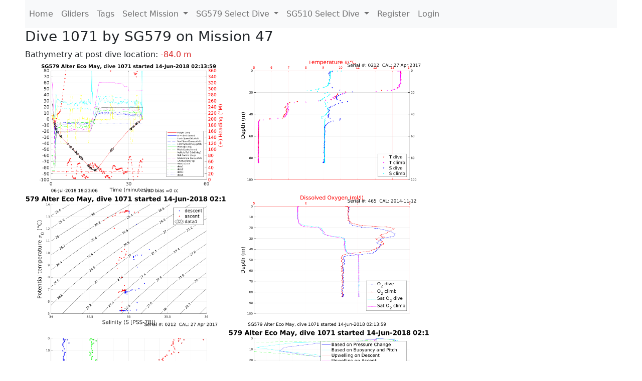

--- FILE ---
content_type: text/html; charset=utf-8
request_url: https://ueaglider.uea.ac.uk/mission47/glider579/dive1071
body_size: 28230
content:
<!DOCTYPE html>
<html lang="en">
<!-- This is a common layout for all the other pages -->
<head>
    <meta charset="UTF-8">

    <meta http-equiv="Content-Security-Policy" content="script-src 'self' 'nonce-f0536b39660848568fadb3d343ad34c6' *.jsdelivr.net *.bootstrapcdn.com unpkg.com; img-src *;">
    <!-- CSS and javascript for bootstrap-->
    <link href="https://cdn.jsdelivr.net/npm/bootstrap@5.0.0-beta1/dist/css/bootstrap.min.css"
          rel="stylesheet" integrity="sha384-giJF6kkoqNQ00vy+HMDP7azOuL0xtbfIcaT9wjKHr8RbDVddVHyTfAAsrekwKmP1"
          crossorigin="anonymous">
    <script src="https://cdn.jsdelivr.net/npm/@popperjs/core@2.5.4/dist/umd/popper.min.js"
            integrity="sha384-q2kxQ16AaE6UbzuKqyBE9/u/KzioAlnx2maXQHiDX9d4/zp8Ok3f+M7DPm+Ib6IU"
            crossorigin="anonymous"></script>
	<script src= "https://stackpath.bootstrapcdn.com/bootstrap/5.0.0-alpha1/js/bootstrap.min.js"
            integrity="sha384-oesi62hOLfzrys4LxRF63OJCXdXDipiYWBnvTl9Y9/TRlw5xlKIEHpNyvvDShgf/"
            crossorigin="anonymous"></script>
    <!-- CSS from our static folder-->
    <link rel="stylesheet" href="/static/css/site.css"/>
    
   <link href="https://cdn.jsdelivr.net/npm/bootstrap@5.0.0-beta1/dist/css/bootstrap.min.css" rel="stylesheet" integrity="sha384-giJF6kkoqNQ00vy+HMDP7azOuL0xtbfIcaT9wjKHr8RbDVddVHyTfAAsrekwKmP1" crossorigin="anonymous">
<script src="https://cdn.jsdelivr.net/npm/@popperjs/core@2.5.4/dist/umd/popper.min.js" integrity="sha384-q2kxQ16AaE6UbzuKqyBE9/u/KzioAlnx2maXQHiDX9d4/zp8Ok3f+M7DPm+Ib6IU" crossorigin="anonymous"></script>
<script src="https://cdn.jsdelivr.net/npm/bootstrap@5.0.0-beta1/dist/js/bootstrap.min.js" integrity="sha384-pQQkAEnwaBkjpqZ8RU1fF1AKtTcHJwFl3pblpTlHXybJjHpMYo79HY3hIi4NKxyj" crossorigin="anonymous"></script>
        <link rel="stylesheet" href="/static/css/dive.css"/>
        <title>SG579 Dive 1071 Mission 47</title>

<link rel="shortcut icon" href="/static/favicon.ico">
</head>
<body>




<!-- Nav elements link to other pages -->

<nav class="navbar navbar-expand-lg navbar-light bg-light">
  <button class="navbar-toggler" type="button" data-toggle="collapse" data-target="#navbarNavDropdown" aria-controls="navbarNavDropdown" aria-expanded="false" aria-label="Toggle navigation">
    <span class="navbar-toggler-icon"></span>
  </button>
  <div class="collapse navbar-collapse" id="navbarNavDropdown">
    <ul class="navbar-nav">
      <li class="nav-item active">
        <a class="nav-link" href="/">Home </a>
      </li>
      <li class="nav-item">
        <a class="nav-link" href="/gliders">Gliders</a>
      </li>
        <li class="nav-item">
            <a class="nav-link" href="/tags">Tags</a>
        </li>
        

    <li class="nav-item dropdown">
        <a class="nav-link dropdown-toggle" href="#" id="navbarDropdownMenuLink" data-toggle="dropdown" aria-haspopup="true" aria-expanded="false">
            Select Mission
        </a>
        <div class="dropdown-menu" aria-labelledby="navbarDropdownMenuLink">
            
                <a class="dropdown-item" href="/mission68" >Mission 68 Belling 2025</a>
            
                <a class="dropdown-item" href="/mission67" >Mission 67 PICCOLO</a>
            
                <a class="dropdown-item" href="/mission66" >Mission 66 Oban 2023</a>
            
                <a class="dropdown-item" href="/mission65" >Mission 65 P2P</a>
            
                <a class="dropdown-item" href="/mission64" >Mission 64 TARSAN</a>
            
                <a class="dropdown-item" href="/mission63" >Mission 63 Mallorca trials</a>
            
                <a class="dropdown-item" href="/mission62" >Mission 62 Oban2021</a>
            
                <a class="dropdown-item" href="/mission61" >Mission 61 SSR</a>
            
                <a class="dropdown-item" href="/mission60" >Mission 60 Eurec4a</a>
            
                <a class="dropdown-item" href="/mission59" >Mission 59 Bellingshausen </a>
            
                <a class="dropdown-item" href="/mission58" >Mission 58 ROAM-MIZ</a>
            
                <a class="dropdown-item" href="/mission57" >Mission 57 North Sea pH</a>
            
                <a class="dropdown-item" href="/mission56" >Mission 56 Autonaut Trials</a>
            
                <a class="dropdown-item" href="/mission55" >Mission 55 FSC 2019</a>
            
                <a class="dropdown-item" href="/mission54" >Mission 54 ELO</a>
            
                <a class="dropdown-item" href="/mission53" >Mission 53 Caltech Backup </a>
            
                <a class="dropdown-item" href="/mission52" >Mission 52 ObanTrials2 18</a>
            
                <a class="dropdown-item" href="/mission51" >Mission 51 PS118</a>
            
                <a class="dropdown-item" href="/mission50" >Mission 50 Bellingshausen</a>
            
                <a class="dropdown-item" href="/mission49" >Mission 49 Bransfield stra</a>
            
                <a class="dropdown-item" href="/mission48" >Mission 48 Oban trials 18</a>
            
                <a class="dropdown-item" href="/mission47" >Mission 47 AlterEcoMay18</a>
            
                <a class="dropdown-item" href="/mission46" >Mission 46 AlterEcoFeb18</a>
            
                <a class="dropdown-item" href="/mission45" >Mission 45 POETS-P3</a>
            
                <a class="dropdown-item" href="/mission44" >Mission 44 MerMEED</a>
            
                <a class="dropdown-item" href="/mission43" >Mission 43 AlterEco</a>
            
                <a class="dropdown-item" href="/mission42" >Mission 42 N-REP17</a>
            
                <a class="dropdown-item" href="/mission41" >Mission 41 MASSMO 4</a>
            
                <a class="dropdown-item" href="/mission40" >Mission 40 Glider ATSC</a>
            
                <a class="dropdown-item" href="/mission39" >Mission 39 Glider ATSC</a>
            
                <a class="dropdown-item" href="/mission38" >Mission 38 Glider ATSC</a>
            
                <a class="dropdown-item" href="/mission37" >Mission 37 Glider ATSC</a>
            
                <a class="dropdown-item" href="/mission36" >Mission 36 Glider ATSC</a>
            
                <a class="dropdown-item" href="/mission35" >Mission 35 Glider ATSC</a>
            
                <a class="dropdown-item" href="/mission34" >Mission 34 Glider ATSC</a>
            
                <a class="dropdown-item" href="/mission33" >Mission 33 Glider ATSC</a>
            
                <a class="dropdown-item" href="/mission32" >Mission 32 Glider ATSC</a>
            
                <a class="dropdown-item" href="/mission31" >Mission 31 BoBBLE</a>
            
                <a class="dropdown-item" href="/mission30" >Mission 30 Boussole</a>
            
                <a class="dropdown-item" href="/mission29" >Mission 29 Oman 3</a>
            
                <a class="dropdown-item" href="/mission28" >Mission 28 Whittard Canyon</a>
            
                <a class="dropdown-item" href="/mission27" >Mission 27 Oban Microstruc</a>
            
                <a class="dropdown-item" href="/mission26" >Mission 26 Oman 2</a>
            
                <a class="dropdown-item" href="/mission25" >Mission 25 Oman</a>
            
                <a class="dropdown-item" href="/mission24" >Mission 24 CalTech Weddell</a>
            
                <a class="dropdown-item" href="/mission23" >Mission 23 FSC</a>
            
                <a class="dropdown-item" href="/mission22" >Mission 22 Irish Acoustics</a>
            
                <a class="dropdown-item" href="/mission21" >Mission 21 REP14</a>
            
                <a class="dropdown-item" href="/mission20" >Mission 20 PLOCAN trials 2</a>
            
                <a class="dropdown-item" href="/mission19" >Mission 19 Ocean2Ice</a>
            
                <a class="dropdown-item" href="/mission18" >Mission 18 PLOCAN trials 1</a>
            
                <a class="dropdown-item" href="/mission17" >Mission 17 JONSIS Line</a>
            
                <a class="dropdown-item" href="/mission16" >Mission 16 SG533 Drift</a>
            
                <a class="dropdown-item" href="/mission15" >Mission 15 Oban trials</a>
            
                <a class="dropdown-item" href="/mission14" >Mission 14 OSMOSIS</a>
            
                <a class="dropdown-item" href="/mission13" >Mission 13 OSMOSIS</a>
            
                <a class="dropdown-item" href="/mission12" >Mission 12 VIMS Ross Sea</a>
            
                <a class="dropdown-item" href="/mission11" >Mission 11 OSMOSIS</a>
            
                <a class="dropdown-item" href="/mission10" >Mission 10 OSMOSIS</a>
            
                <a class="dropdown-item" href="/mission9" >Mission 9 Gentoo</a>
            
                <a class="dropdown-item" href="/mission8" >Mission 8 Tropical DISGO</a>
            
                <a class="dropdown-item" href="/mission7" >Mission 7 North Sea Hypox</a>
            
                <a class="dropdown-item" href="/mission6" >Mission 6 North Sea Test </a>
            
                <a class="dropdown-item" href="/mission5" >Mission 5 Ross Sea</a>
            
                <a class="dropdown-item" href="/mission4" >Mission 4 Vigo</a>
            
                <a class="dropdown-item" href="/mission3" >Mission 3 Oban</a>
            
                <a class="dropdown-item" href="/mission2" >Mission 2 Test2</a>
            
                <a class="dropdown-item" href="/mission1" >Mission 1 Test</a>
            
        </div>
    </li>
    
        <li class="nav-item dropdown">

            <a class="nav-link dropdown-toggle" href="#" id="navbarDropdownMenuLink" data-toggle="dropdown" aria-haspopup="true" aria-expanded="false">
                SG579 Select Dive
            </a>
            <div class="dropdown-menu" aria-labelledby="navbarDropdownMenuLink">
                
                    <a class="dropdown-item" href=/mission47/glider579/dive1436 >Dive 1436</a>
                
                    <a class="dropdown-item" href=/mission47/glider579/dive1435 >Dive 1435</a>
                
                    <a class="dropdown-item" href=/mission47/glider579/dive1434 >Dive 1434</a>
                
                    <a class="dropdown-item" href=/mission47/glider579/dive1433 >Dive 1433</a>
                
                    <a class="dropdown-item" href=/mission47/glider579/dive1432 >Dive 1432</a>
                
                    <a class="dropdown-item" href=/mission47/glider579/dive1431 >Dive 1431</a>
                
                    <a class="dropdown-item" href=/mission47/glider579/dive1430 >Dive 1430</a>
                
                    <a class="dropdown-item" href=/mission47/glider579/dive1429 >Dive 1429</a>
                
                    <a class="dropdown-item" href=/mission47/glider579/dive1428 >Dive 1428</a>
                
                    <a class="dropdown-item" href=/mission47/glider579/dive1427 >Dive 1427</a>
                
                    <a class="dropdown-item" href=/mission47/glider579/dive1426 >Dive 1426</a>
                
                    <a class="dropdown-item" href=/mission47/glider579/dive1425 >Dive 1425</a>
                
                    <a class="dropdown-item" href=/mission47/glider579/dive1424 >Dive 1424</a>
                
                    <a class="dropdown-item" href=/mission47/glider579/dive1423 >Dive 1423</a>
                
                    <a class="dropdown-item" href=/mission47/glider579/dive1422 >Dive 1422</a>
                
                    <a class="dropdown-item" href=/mission47/glider579/dive1421 >Dive 1421</a>
                
                    <a class="dropdown-item" href=/mission47/glider579/dive1420 >Dive 1420</a>
                
                    <a class="dropdown-item" href=/mission47/glider579/dive1419 >Dive 1419</a>
                
                    <a class="dropdown-item" href=/mission47/glider579/dive1418 >Dive 1418</a>
                
                    <a class="dropdown-item" href=/mission47/glider579/dive1417 >Dive 1417</a>
                
                    <a class="dropdown-item" href=/mission47/glider579/dive1416 >Dive 1416</a>
                
                    <a class="dropdown-item" href=/mission47/glider579/dive1415 >Dive 1415</a>
                
                    <a class="dropdown-item" href=/mission47/glider579/dive1414 >Dive 1414</a>
                
                    <a class="dropdown-item" href=/mission47/glider579/dive1413 >Dive 1413</a>
                
                    <a class="dropdown-item" href=/mission47/glider579/dive1412 >Dive 1412</a>
                
                    <a class="dropdown-item" href=/mission47/glider579/dive1411 >Dive 1411</a>
                
                    <a class="dropdown-item" href=/mission47/glider579/dive1410 >Dive 1410</a>
                
                    <a class="dropdown-item" href=/mission47/glider579/dive1409 >Dive 1409</a>
                
                    <a class="dropdown-item" href=/mission47/glider579/dive1408 >Dive 1408</a>
                
                    <a class="dropdown-item" href=/mission47/glider579/dive1407 >Dive 1407</a>
                
                    <a class="dropdown-item" href=/mission47/glider579/dive1406 >Dive 1406</a>
                
                    <a class="dropdown-item" href=/mission47/glider579/dive1405 >Dive 1405</a>
                
                    <a class="dropdown-item" href=/mission47/glider579/dive1404 >Dive 1404</a>
                
                    <a class="dropdown-item" href=/mission47/glider579/dive1403 >Dive 1403</a>
                
                    <a class="dropdown-item" href=/mission47/glider579/dive1402 >Dive 1402</a>
                
                    <a class="dropdown-item" href=/mission47/glider579/dive1401 >Dive 1401</a>
                
                    <a class="dropdown-item" href=/mission47/glider579/dive1400 >Dive 1400</a>
                
                    <a class="dropdown-item" href=/mission47/glider579/dive1399 >Dive 1399</a>
                
                    <a class="dropdown-item" href=/mission47/glider579/dive1398 >Dive 1398</a>
                
                    <a class="dropdown-item" href=/mission47/glider579/dive1397 >Dive 1397</a>
                
                    <a class="dropdown-item" href=/mission47/glider579/dive1396 >Dive 1396</a>
                
                    <a class="dropdown-item" href=/mission47/glider579/dive1395 >Dive 1395</a>
                
                    <a class="dropdown-item" href=/mission47/glider579/dive1394 >Dive 1394</a>
                
                    <a class="dropdown-item" href=/mission47/glider579/dive1393 >Dive 1393</a>
                
                    <a class="dropdown-item" href=/mission47/glider579/dive1392 >Dive 1392</a>
                
                    <a class="dropdown-item" href=/mission47/glider579/dive1391 >Dive 1391</a>
                
                    <a class="dropdown-item" href=/mission47/glider579/dive1390 >Dive 1390</a>
                
                    <a class="dropdown-item" href=/mission47/glider579/dive1389 >Dive 1389</a>
                
                    <a class="dropdown-item" href=/mission47/glider579/dive1388 >Dive 1388</a>
                
                    <a class="dropdown-item" href=/mission47/glider579/dive1387 >Dive 1387</a>
                
                    <a class="dropdown-item" href=/mission47/glider579/dive1386 >Dive 1386</a>
                
                    <a class="dropdown-item" href=/mission47/glider579/dive1385 >Dive 1385</a>
                
                    <a class="dropdown-item" href=/mission47/glider579/dive1384 >Dive 1384</a>
                
                    <a class="dropdown-item" href=/mission47/glider579/dive1383 >Dive 1383</a>
                
                    <a class="dropdown-item" href=/mission47/glider579/dive1382 >Dive 1382</a>
                
                    <a class="dropdown-item" href=/mission47/glider579/dive1381 >Dive 1381</a>
                
                    <a class="dropdown-item" href=/mission47/glider579/dive1380 >Dive 1380</a>
                
                    <a class="dropdown-item" href=/mission47/glider579/dive1379 >Dive 1379</a>
                
                    <a class="dropdown-item" href=/mission47/glider579/dive1378 >Dive 1378</a>
                
                    <a class="dropdown-item" href=/mission47/glider579/dive1377 >Dive 1377</a>
                
                    <a class="dropdown-item" href=/mission47/glider579/dive1376 >Dive 1376</a>
                
                    <a class="dropdown-item" href=/mission47/glider579/dive1375 >Dive 1375</a>
                
                    <a class="dropdown-item" href=/mission47/glider579/dive1374 >Dive 1374</a>
                
                    <a class="dropdown-item" href=/mission47/glider579/dive1373 >Dive 1373</a>
                
                    <a class="dropdown-item" href=/mission47/glider579/dive1372 >Dive 1372</a>
                
                    <a class="dropdown-item" href=/mission47/glider579/dive1371 >Dive 1371</a>
                
                    <a class="dropdown-item" href=/mission47/glider579/dive1370 >Dive 1370</a>
                
                    <a class="dropdown-item" href=/mission47/glider579/dive1369 >Dive 1369</a>
                
                    <a class="dropdown-item" href=/mission47/glider579/dive1368 >Dive 1368</a>
                
                    <a class="dropdown-item" href=/mission47/glider579/dive1367 >Dive 1367</a>
                
                    <a class="dropdown-item" href=/mission47/glider579/dive1366 >Dive 1366</a>
                
                    <a class="dropdown-item" href=/mission47/glider579/dive1365 >Dive 1365</a>
                
                    <a class="dropdown-item" href=/mission47/glider579/dive1364 >Dive 1364</a>
                
                    <a class="dropdown-item" href=/mission47/glider579/dive1363 >Dive 1363</a>
                
                    <a class="dropdown-item" href=/mission47/glider579/dive1362 >Dive 1362</a>
                
                    <a class="dropdown-item" href=/mission47/glider579/dive1361 >Dive 1361</a>
                
                    <a class="dropdown-item" href=/mission47/glider579/dive1360 >Dive 1360</a>
                
                    <a class="dropdown-item" href=/mission47/glider579/dive1359 >Dive 1359</a>
                
                    <a class="dropdown-item" href=/mission47/glider579/dive1358 >Dive 1358</a>
                
                    <a class="dropdown-item" href=/mission47/glider579/dive1357 >Dive 1357</a>
                
                    <a class="dropdown-item" href=/mission47/glider579/dive1356 >Dive 1356</a>
                
                    <a class="dropdown-item" href=/mission47/glider579/dive1355 >Dive 1355</a>
                
                    <a class="dropdown-item" href=/mission47/glider579/dive1354 >Dive 1354</a>
                
                    <a class="dropdown-item" href=/mission47/glider579/dive1353 >Dive 1353</a>
                
                    <a class="dropdown-item" href=/mission47/glider579/dive1352 >Dive 1352</a>
                
                    <a class="dropdown-item" href=/mission47/glider579/dive1351 >Dive 1351</a>
                
                    <a class="dropdown-item" href=/mission47/glider579/dive1350 >Dive 1350</a>
                
                    <a class="dropdown-item" href=/mission47/glider579/dive1349 >Dive 1349</a>
                
                    <a class="dropdown-item" href=/mission47/glider579/dive1348 >Dive 1348</a>
                
                    <a class="dropdown-item" href=/mission47/glider579/dive1347 >Dive 1347</a>
                
                    <a class="dropdown-item" href=/mission47/glider579/dive1346 >Dive 1346</a>
                
                    <a class="dropdown-item" href=/mission47/glider579/dive1345 >Dive 1345</a>
                
                    <a class="dropdown-item" href=/mission47/glider579/dive1344 >Dive 1344</a>
                
                    <a class="dropdown-item" href=/mission47/glider579/dive1343 >Dive 1343</a>
                
                    <a class="dropdown-item" href=/mission47/glider579/dive1342 >Dive 1342</a>
                
                    <a class="dropdown-item" href=/mission47/glider579/dive1341 >Dive 1341</a>
                
                    <a class="dropdown-item" href=/mission47/glider579/dive1340 >Dive 1340</a>
                
                    <a class="dropdown-item" href=/mission47/glider579/dive1339 >Dive 1339</a>
                
                    <a class="dropdown-item" href=/mission47/glider579/dive1338 >Dive 1338</a>
                
                    <a class="dropdown-item" href=/mission47/glider579/dive1337 >Dive 1337</a>
                
                    <a class="dropdown-item" href=/mission47/glider579/dive1336 >Dive 1336</a>
                
                    <a class="dropdown-item" href=/mission47/glider579/dive1335 >Dive 1335</a>
                
                    <a class="dropdown-item" href=/mission47/glider579/dive1334 >Dive 1334</a>
                
                    <a class="dropdown-item" href=/mission47/glider579/dive1333 >Dive 1333</a>
                
                    <a class="dropdown-item" href=/mission47/glider579/dive1332 >Dive 1332</a>
                
                    <a class="dropdown-item" href=/mission47/glider579/dive1331 >Dive 1331</a>
                
                    <a class="dropdown-item" href=/mission47/glider579/dive1330 >Dive 1330</a>
                
                    <a class="dropdown-item" href=/mission47/glider579/dive1329 >Dive 1329</a>
                
                    <a class="dropdown-item" href=/mission47/glider579/dive1328 >Dive 1328</a>
                
                    <a class="dropdown-item" href=/mission47/glider579/dive1327 >Dive 1327</a>
                
                    <a class="dropdown-item" href=/mission47/glider579/dive1326 >Dive 1326</a>
                
                    <a class="dropdown-item" href=/mission47/glider579/dive1325 >Dive 1325</a>
                
                    <a class="dropdown-item" href=/mission47/glider579/dive1324 >Dive 1324</a>
                
                    <a class="dropdown-item" href=/mission47/glider579/dive1323 >Dive 1323</a>
                
                    <a class="dropdown-item" href=/mission47/glider579/dive1322 >Dive 1322</a>
                
                    <a class="dropdown-item" href=/mission47/glider579/dive1321 >Dive 1321</a>
                
                    <a class="dropdown-item" href=/mission47/glider579/dive1320 >Dive 1320</a>
                
                    <a class="dropdown-item" href=/mission47/glider579/dive1319 >Dive 1319</a>
                
                    <a class="dropdown-item" href=/mission47/glider579/dive1318 >Dive 1318</a>
                
                    <a class="dropdown-item" href=/mission47/glider579/dive1317 >Dive 1317</a>
                
                    <a class="dropdown-item" href=/mission47/glider579/dive1316 >Dive 1316</a>
                
                    <a class="dropdown-item" href=/mission47/glider579/dive1315 >Dive 1315</a>
                
                    <a class="dropdown-item" href=/mission47/glider579/dive1314 >Dive 1314</a>
                
                    <a class="dropdown-item" href=/mission47/glider579/dive1313 >Dive 1313</a>
                
                    <a class="dropdown-item" href=/mission47/glider579/dive1312 >Dive 1312</a>
                
                    <a class="dropdown-item" href=/mission47/glider579/dive1311 >Dive 1311</a>
                
                    <a class="dropdown-item" href=/mission47/glider579/dive1310 >Dive 1310</a>
                
                    <a class="dropdown-item" href=/mission47/glider579/dive1309 >Dive 1309</a>
                
                    <a class="dropdown-item" href=/mission47/glider579/dive1308 >Dive 1308</a>
                
                    <a class="dropdown-item" href=/mission47/glider579/dive1307 >Dive 1307</a>
                
                    <a class="dropdown-item" href=/mission47/glider579/dive1306 >Dive 1306</a>
                
                    <a class="dropdown-item" href=/mission47/glider579/dive1305 >Dive 1305</a>
                
                    <a class="dropdown-item" href=/mission47/glider579/dive1304 >Dive 1304</a>
                
                    <a class="dropdown-item" href=/mission47/glider579/dive1303 >Dive 1303</a>
                
                    <a class="dropdown-item" href=/mission47/glider579/dive1302 >Dive 1302</a>
                
                    <a class="dropdown-item" href=/mission47/glider579/dive1301 >Dive 1301</a>
                
                    <a class="dropdown-item" href=/mission47/glider579/dive1300 >Dive 1300</a>
                
                    <a class="dropdown-item" href=/mission47/glider579/dive1299 >Dive 1299</a>
                
                    <a class="dropdown-item" href=/mission47/glider579/dive1298 >Dive 1298</a>
                
                    <a class="dropdown-item" href=/mission47/glider579/dive1297 >Dive 1297</a>
                
                    <a class="dropdown-item" href=/mission47/glider579/dive1296 >Dive 1296</a>
                
                    <a class="dropdown-item" href=/mission47/glider579/dive1295 >Dive 1295</a>
                
                    <a class="dropdown-item" href=/mission47/glider579/dive1294 >Dive 1294</a>
                
                    <a class="dropdown-item" href=/mission47/glider579/dive1293 >Dive 1293</a>
                
                    <a class="dropdown-item" href=/mission47/glider579/dive1292 >Dive 1292</a>
                
                    <a class="dropdown-item" href=/mission47/glider579/dive1291 >Dive 1291</a>
                
                    <a class="dropdown-item" href=/mission47/glider579/dive1290 >Dive 1290</a>
                
                    <a class="dropdown-item" href=/mission47/glider579/dive1289 >Dive 1289</a>
                
                    <a class="dropdown-item" href=/mission47/glider579/dive1288 >Dive 1288</a>
                
                    <a class="dropdown-item" href=/mission47/glider579/dive1287 >Dive 1287</a>
                
                    <a class="dropdown-item" href=/mission47/glider579/dive1286 >Dive 1286</a>
                
                    <a class="dropdown-item" href=/mission47/glider579/dive1285 >Dive 1285</a>
                
                    <a class="dropdown-item" href=/mission47/glider579/dive1284 >Dive 1284</a>
                
                    <a class="dropdown-item" href=/mission47/glider579/dive1283 >Dive 1283</a>
                
                    <a class="dropdown-item" href=/mission47/glider579/dive1282 >Dive 1282</a>
                
                    <a class="dropdown-item" href=/mission47/glider579/dive1281 >Dive 1281</a>
                
                    <a class="dropdown-item" href=/mission47/glider579/dive1280 >Dive 1280</a>
                
                    <a class="dropdown-item" href=/mission47/glider579/dive1279 >Dive 1279</a>
                
                    <a class="dropdown-item" href=/mission47/glider579/dive1278 >Dive 1278</a>
                
                    <a class="dropdown-item" href=/mission47/glider579/dive1277 >Dive 1277</a>
                
                    <a class="dropdown-item" href=/mission47/glider579/dive1276 >Dive 1276</a>
                
                    <a class="dropdown-item" href=/mission47/glider579/dive1275 >Dive 1275</a>
                
                    <a class="dropdown-item" href=/mission47/glider579/dive1274 >Dive 1274</a>
                
                    <a class="dropdown-item" href=/mission47/glider579/dive1273 >Dive 1273</a>
                
                    <a class="dropdown-item" href=/mission47/glider579/dive1272 >Dive 1272</a>
                
                    <a class="dropdown-item" href=/mission47/glider579/dive1271 >Dive 1271</a>
                
                    <a class="dropdown-item" href=/mission47/glider579/dive1270 >Dive 1270</a>
                
                    <a class="dropdown-item" href=/mission47/glider579/dive1269 >Dive 1269</a>
                
                    <a class="dropdown-item" href=/mission47/glider579/dive1268 >Dive 1268</a>
                
                    <a class="dropdown-item" href=/mission47/glider579/dive1267 >Dive 1267</a>
                
                    <a class="dropdown-item" href=/mission47/glider579/dive1266 >Dive 1266</a>
                
                    <a class="dropdown-item" href=/mission47/glider579/dive1265 >Dive 1265</a>
                
                    <a class="dropdown-item" href=/mission47/glider579/dive1264 >Dive 1264</a>
                
                    <a class="dropdown-item" href=/mission47/glider579/dive1263 >Dive 1263</a>
                
                    <a class="dropdown-item" href=/mission47/glider579/dive1262 >Dive 1262</a>
                
                    <a class="dropdown-item" href=/mission47/glider579/dive1261 >Dive 1261</a>
                
                    <a class="dropdown-item" href=/mission47/glider579/dive1260 >Dive 1260</a>
                
                    <a class="dropdown-item" href=/mission47/glider579/dive1259 >Dive 1259</a>
                
                    <a class="dropdown-item" href=/mission47/glider579/dive1258 >Dive 1258</a>
                
                    <a class="dropdown-item" href=/mission47/glider579/dive1257 >Dive 1257</a>
                
                    <a class="dropdown-item" href=/mission47/glider579/dive1256 >Dive 1256</a>
                
                    <a class="dropdown-item" href=/mission47/glider579/dive1255 >Dive 1255</a>
                
                    <a class="dropdown-item" href=/mission47/glider579/dive1254 >Dive 1254</a>
                
                    <a class="dropdown-item" href=/mission47/glider579/dive1253 >Dive 1253</a>
                
                    <a class="dropdown-item" href=/mission47/glider579/dive1252 >Dive 1252</a>
                
                    <a class="dropdown-item" href=/mission47/glider579/dive1251 >Dive 1251</a>
                
                    <a class="dropdown-item" href=/mission47/glider579/dive1250 >Dive 1250</a>
                
                    <a class="dropdown-item" href=/mission47/glider579/dive1249 >Dive 1249</a>
                
                    <a class="dropdown-item" href=/mission47/glider579/dive1248 >Dive 1248</a>
                
                    <a class="dropdown-item" href=/mission47/glider579/dive1247 >Dive 1247</a>
                
                    <a class="dropdown-item" href=/mission47/glider579/dive1246 >Dive 1246</a>
                
                    <a class="dropdown-item" href=/mission47/glider579/dive1245 >Dive 1245</a>
                
                    <a class="dropdown-item" href=/mission47/glider579/dive1244 >Dive 1244</a>
                
                    <a class="dropdown-item" href=/mission47/glider579/dive1243 >Dive 1243</a>
                
                    <a class="dropdown-item" href=/mission47/glider579/dive1242 >Dive 1242</a>
                
                    <a class="dropdown-item" href=/mission47/glider579/dive1241 >Dive 1241</a>
                
                    <a class="dropdown-item" href=/mission47/glider579/dive1240 >Dive 1240</a>
                
                    <a class="dropdown-item" href=/mission47/glider579/dive1239 >Dive 1239</a>
                
                    <a class="dropdown-item" href=/mission47/glider579/dive1238 >Dive 1238</a>
                
                    <a class="dropdown-item" href=/mission47/glider579/dive1237 >Dive 1237</a>
                
                    <a class="dropdown-item" href=/mission47/glider579/dive1236 >Dive 1236</a>
                
                    <a class="dropdown-item" href=/mission47/glider579/dive1235 >Dive 1235</a>
                
                    <a class="dropdown-item" href=/mission47/glider579/dive1234 >Dive 1234</a>
                
                    <a class="dropdown-item" href=/mission47/glider579/dive1233 >Dive 1233</a>
                
                    <a class="dropdown-item" href=/mission47/glider579/dive1232 >Dive 1232</a>
                
                    <a class="dropdown-item" href=/mission47/glider579/dive1231 >Dive 1231</a>
                
                    <a class="dropdown-item" href=/mission47/glider579/dive1230 >Dive 1230</a>
                
                    <a class="dropdown-item" href=/mission47/glider579/dive1229 >Dive 1229</a>
                
                    <a class="dropdown-item" href=/mission47/glider579/dive1228 >Dive 1228</a>
                
                    <a class="dropdown-item" href=/mission47/glider579/dive1227 >Dive 1227</a>
                
                    <a class="dropdown-item" href=/mission47/glider579/dive1226 >Dive 1226</a>
                
                    <a class="dropdown-item" href=/mission47/glider579/dive1225 >Dive 1225</a>
                
                    <a class="dropdown-item" href=/mission47/glider579/dive1224 >Dive 1224</a>
                
                    <a class="dropdown-item" href=/mission47/glider579/dive1223 >Dive 1223</a>
                
                    <a class="dropdown-item" href=/mission47/glider579/dive1222 >Dive 1222</a>
                
                    <a class="dropdown-item" href=/mission47/glider579/dive1221 >Dive 1221</a>
                
                    <a class="dropdown-item" href=/mission47/glider579/dive1220 >Dive 1220</a>
                
                    <a class="dropdown-item" href=/mission47/glider579/dive1219 >Dive 1219</a>
                
                    <a class="dropdown-item" href=/mission47/glider579/dive1218 >Dive 1218</a>
                
                    <a class="dropdown-item" href=/mission47/glider579/dive1217 >Dive 1217</a>
                
                    <a class="dropdown-item" href=/mission47/glider579/dive1216 >Dive 1216</a>
                
                    <a class="dropdown-item" href=/mission47/glider579/dive1215 >Dive 1215</a>
                
                    <a class="dropdown-item" href=/mission47/glider579/dive1214 >Dive 1214</a>
                
                    <a class="dropdown-item" href=/mission47/glider579/dive1213 >Dive 1213</a>
                
                    <a class="dropdown-item" href=/mission47/glider579/dive1212 >Dive 1212</a>
                
                    <a class="dropdown-item" href=/mission47/glider579/dive1211 >Dive 1211</a>
                
                    <a class="dropdown-item" href=/mission47/glider579/dive1210 >Dive 1210</a>
                
                    <a class="dropdown-item" href=/mission47/glider579/dive1209 >Dive 1209</a>
                
                    <a class="dropdown-item" href=/mission47/glider579/dive1208 >Dive 1208</a>
                
                    <a class="dropdown-item" href=/mission47/glider579/dive1207 >Dive 1207</a>
                
                    <a class="dropdown-item" href=/mission47/glider579/dive1206 >Dive 1206</a>
                
                    <a class="dropdown-item" href=/mission47/glider579/dive1205 >Dive 1205</a>
                
                    <a class="dropdown-item" href=/mission47/glider579/dive1204 >Dive 1204</a>
                
                    <a class="dropdown-item" href=/mission47/glider579/dive1203 >Dive 1203</a>
                
                    <a class="dropdown-item" href=/mission47/glider579/dive1202 >Dive 1202</a>
                
                    <a class="dropdown-item" href=/mission47/glider579/dive1201 >Dive 1201</a>
                
                    <a class="dropdown-item" href=/mission47/glider579/dive1200 >Dive 1200</a>
                
                    <a class="dropdown-item" href=/mission47/glider579/dive1199 >Dive 1199</a>
                
                    <a class="dropdown-item" href=/mission47/glider579/dive1198 >Dive 1198</a>
                
                    <a class="dropdown-item" href=/mission47/glider579/dive1197 >Dive 1197</a>
                
                    <a class="dropdown-item" href=/mission47/glider579/dive1196 >Dive 1196</a>
                
                    <a class="dropdown-item" href=/mission47/glider579/dive1195 >Dive 1195</a>
                
                    <a class="dropdown-item" href=/mission47/glider579/dive1194 >Dive 1194</a>
                
                    <a class="dropdown-item" href=/mission47/glider579/dive1193 >Dive 1193</a>
                
                    <a class="dropdown-item" href=/mission47/glider579/dive1192 >Dive 1192</a>
                
                    <a class="dropdown-item" href=/mission47/glider579/dive1191 >Dive 1191</a>
                
                    <a class="dropdown-item" href=/mission47/glider579/dive1190 >Dive 1190</a>
                
                    <a class="dropdown-item" href=/mission47/glider579/dive1189 >Dive 1189</a>
                
                    <a class="dropdown-item" href=/mission47/glider579/dive1188 >Dive 1188</a>
                
                    <a class="dropdown-item" href=/mission47/glider579/dive1187 >Dive 1187</a>
                
                    <a class="dropdown-item" href=/mission47/glider579/dive1186 >Dive 1186</a>
                
                    <a class="dropdown-item" href=/mission47/glider579/dive1185 >Dive 1185</a>
                
                    <a class="dropdown-item" href=/mission47/glider579/dive1184 >Dive 1184</a>
                
                    <a class="dropdown-item" href=/mission47/glider579/dive1183 >Dive 1183</a>
                
                    <a class="dropdown-item" href=/mission47/glider579/dive1182 >Dive 1182</a>
                
                    <a class="dropdown-item" href=/mission47/glider579/dive1181 >Dive 1181</a>
                
                    <a class="dropdown-item" href=/mission47/glider579/dive1180 >Dive 1180</a>
                
                    <a class="dropdown-item" href=/mission47/glider579/dive1179 >Dive 1179</a>
                
                    <a class="dropdown-item" href=/mission47/glider579/dive1178 >Dive 1178</a>
                
                    <a class="dropdown-item" href=/mission47/glider579/dive1177 >Dive 1177</a>
                
                    <a class="dropdown-item" href=/mission47/glider579/dive1176 >Dive 1176</a>
                
                    <a class="dropdown-item" href=/mission47/glider579/dive1175 >Dive 1175</a>
                
                    <a class="dropdown-item" href=/mission47/glider579/dive1174 >Dive 1174</a>
                
                    <a class="dropdown-item" href=/mission47/glider579/dive1173 >Dive 1173</a>
                
                    <a class="dropdown-item" href=/mission47/glider579/dive1172 >Dive 1172</a>
                
                    <a class="dropdown-item" href=/mission47/glider579/dive1171 >Dive 1171</a>
                
                    <a class="dropdown-item" href=/mission47/glider579/dive1170 >Dive 1170</a>
                
                    <a class="dropdown-item" href=/mission47/glider579/dive1169 >Dive 1169</a>
                
                    <a class="dropdown-item" href=/mission47/glider579/dive1168 >Dive 1168</a>
                
                    <a class="dropdown-item" href=/mission47/glider579/dive1167 >Dive 1167</a>
                
                    <a class="dropdown-item" href=/mission47/glider579/dive1166 >Dive 1166</a>
                
                    <a class="dropdown-item" href=/mission47/glider579/dive1165 >Dive 1165</a>
                
                    <a class="dropdown-item" href=/mission47/glider579/dive1164 >Dive 1164</a>
                
                    <a class="dropdown-item" href=/mission47/glider579/dive1163 >Dive 1163</a>
                
                    <a class="dropdown-item" href=/mission47/glider579/dive1162 >Dive 1162</a>
                
                    <a class="dropdown-item" href=/mission47/glider579/dive1161 >Dive 1161</a>
                
                    <a class="dropdown-item" href=/mission47/glider579/dive1160 >Dive 1160</a>
                
                    <a class="dropdown-item" href=/mission47/glider579/dive1159 >Dive 1159</a>
                
                    <a class="dropdown-item" href=/mission47/glider579/dive1158 >Dive 1158</a>
                
                    <a class="dropdown-item" href=/mission47/glider579/dive1157 >Dive 1157</a>
                
                    <a class="dropdown-item" href=/mission47/glider579/dive1156 >Dive 1156</a>
                
                    <a class="dropdown-item" href=/mission47/glider579/dive1155 >Dive 1155</a>
                
                    <a class="dropdown-item" href=/mission47/glider579/dive1154 >Dive 1154</a>
                
                    <a class="dropdown-item" href=/mission47/glider579/dive1153 >Dive 1153</a>
                
                    <a class="dropdown-item" href=/mission47/glider579/dive1152 >Dive 1152</a>
                
                    <a class="dropdown-item" href=/mission47/glider579/dive1151 >Dive 1151</a>
                
                    <a class="dropdown-item" href=/mission47/glider579/dive1150 >Dive 1150</a>
                
                    <a class="dropdown-item" href=/mission47/glider579/dive1149 >Dive 1149</a>
                
                    <a class="dropdown-item" href=/mission47/glider579/dive1148 >Dive 1148</a>
                
                    <a class="dropdown-item" href=/mission47/glider579/dive1147 >Dive 1147</a>
                
                    <a class="dropdown-item" href=/mission47/glider579/dive1146 >Dive 1146</a>
                
                    <a class="dropdown-item" href=/mission47/glider579/dive1145 >Dive 1145</a>
                
                    <a class="dropdown-item" href=/mission47/glider579/dive1144 >Dive 1144</a>
                
                    <a class="dropdown-item" href=/mission47/glider579/dive1143 >Dive 1143</a>
                
                    <a class="dropdown-item" href=/mission47/glider579/dive1142 >Dive 1142</a>
                
                    <a class="dropdown-item" href=/mission47/glider579/dive1141 >Dive 1141</a>
                
                    <a class="dropdown-item" href=/mission47/glider579/dive1140 >Dive 1140</a>
                
                    <a class="dropdown-item" href=/mission47/glider579/dive1139 >Dive 1139</a>
                
                    <a class="dropdown-item" href=/mission47/glider579/dive1138 >Dive 1138</a>
                
                    <a class="dropdown-item" href=/mission47/glider579/dive1137 >Dive 1137</a>
                
                    <a class="dropdown-item" href=/mission47/glider579/dive1136 >Dive 1136</a>
                
                    <a class="dropdown-item" href=/mission47/glider579/dive1135 >Dive 1135</a>
                
                    <a class="dropdown-item" href=/mission47/glider579/dive1134 >Dive 1134</a>
                
                    <a class="dropdown-item" href=/mission47/glider579/dive1133 >Dive 1133</a>
                
                    <a class="dropdown-item" href=/mission47/glider579/dive1132 >Dive 1132</a>
                
                    <a class="dropdown-item" href=/mission47/glider579/dive1131 >Dive 1131</a>
                
                    <a class="dropdown-item" href=/mission47/glider579/dive1130 >Dive 1130</a>
                
                    <a class="dropdown-item" href=/mission47/glider579/dive1129 >Dive 1129</a>
                
                    <a class="dropdown-item" href=/mission47/glider579/dive1128 >Dive 1128</a>
                
                    <a class="dropdown-item" href=/mission47/glider579/dive1127 >Dive 1127</a>
                
                    <a class="dropdown-item" href=/mission47/glider579/dive1126 >Dive 1126</a>
                
                    <a class="dropdown-item" href=/mission47/glider579/dive1125 >Dive 1125</a>
                
                    <a class="dropdown-item" href=/mission47/glider579/dive1124 >Dive 1124</a>
                
                    <a class="dropdown-item" href=/mission47/glider579/dive1123 >Dive 1123</a>
                
                    <a class="dropdown-item" href=/mission47/glider579/dive1122 >Dive 1122</a>
                
                    <a class="dropdown-item" href=/mission47/glider579/dive1121 >Dive 1121</a>
                
                    <a class="dropdown-item" href=/mission47/glider579/dive1120 >Dive 1120</a>
                
                    <a class="dropdown-item" href=/mission47/glider579/dive1119 >Dive 1119</a>
                
                    <a class="dropdown-item" href=/mission47/glider579/dive1118 >Dive 1118</a>
                
                    <a class="dropdown-item" href=/mission47/glider579/dive1117 >Dive 1117</a>
                
                    <a class="dropdown-item" href=/mission47/glider579/dive1116 >Dive 1116</a>
                
                    <a class="dropdown-item" href=/mission47/glider579/dive1115 >Dive 1115</a>
                
                    <a class="dropdown-item" href=/mission47/glider579/dive1114 >Dive 1114</a>
                
                    <a class="dropdown-item" href=/mission47/glider579/dive1113 >Dive 1113</a>
                
                    <a class="dropdown-item" href=/mission47/glider579/dive1112 >Dive 1112</a>
                
                    <a class="dropdown-item" href=/mission47/glider579/dive1111 >Dive 1111</a>
                
                    <a class="dropdown-item" href=/mission47/glider579/dive1110 >Dive 1110</a>
                
                    <a class="dropdown-item" href=/mission47/glider579/dive1109 >Dive 1109</a>
                
                    <a class="dropdown-item" href=/mission47/glider579/dive1108 >Dive 1108</a>
                
                    <a class="dropdown-item" href=/mission47/glider579/dive1107 >Dive 1107</a>
                
                    <a class="dropdown-item" href=/mission47/glider579/dive1106 >Dive 1106</a>
                
                    <a class="dropdown-item" href=/mission47/glider579/dive1105 >Dive 1105</a>
                
                    <a class="dropdown-item" href=/mission47/glider579/dive1104 >Dive 1104</a>
                
                    <a class="dropdown-item" href=/mission47/glider579/dive1103 >Dive 1103</a>
                
                    <a class="dropdown-item" href=/mission47/glider579/dive1102 >Dive 1102</a>
                
                    <a class="dropdown-item" href=/mission47/glider579/dive1101 >Dive 1101</a>
                
                    <a class="dropdown-item" href=/mission47/glider579/dive1100 >Dive 1100</a>
                
                    <a class="dropdown-item" href=/mission47/glider579/dive1099 >Dive 1099</a>
                
                    <a class="dropdown-item" href=/mission47/glider579/dive1098 >Dive 1098</a>
                
                    <a class="dropdown-item" href=/mission47/glider579/dive1097 >Dive 1097</a>
                
                    <a class="dropdown-item" href=/mission47/glider579/dive1096 >Dive 1096</a>
                
                    <a class="dropdown-item" href=/mission47/glider579/dive1095 >Dive 1095</a>
                
                    <a class="dropdown-item" href=/mission47/glider579/dive1094 >Dive 1094</a>
                
                    <a class="dropdown-item" href=/mission47/glider579/dive1093 >Dive 1093</a>
                
                    <a class="dropdown-item" href=/mission47/glider579/dive1092 >Dive 1092</a>
                
                    <a class="dropdown-item" href=/mission47/glider579/dive1091 >Dive 1091</a>
                
                    <a class="dropdown-item" href=/mission47/glider579/dive1090 >Dive 1090</a>
                
                    <a class="dropdown-item" href=/mission47/glider579/dive1089 >Dive 1089</a>
                
                    <a class="dropdown-item" href=/mission47/glider579/dive1088 >Dive 1088</a>
                
                    <a class="dropdown-item" href=/mission47/glider579/dive1087 >Dive 1087</a>
                
                    <a class="dropdown-item" href=/mission47/glider579/dive1086 >Dive 1086</a>
                
                    <a class="dropdown-item" href=/mission47/glider579/dive1085 >Dive 1085</a>
                
                    <a class="dropdown-item" href=/mission47/glider579/dive1084 >Dive 1084</a>
                
                    <a class="dropdown-item" href=/mission47/glider579/dive1083 >Dive 1083</a>
                
                    <a class="dropdown-item" href=/mission47/glider579/dive1082 >Dive 1082</a>
                
                    <a class="dropdown-item" href=/mission47/glider579/dive1081 >Dive 1081</a>
                
                    <a class="dropdown-item" href=/mission47/glider579/dive1080 >Dive 1080</a>
                
                    <a class="dropdown-item" href=/mission47/glider579/dive1079 >Dive 1079</a>
                
                    <a class="dropdown-item" href=/mission47/glider579/dive1078 >Dive 1078</a>
                
                    <a class="dropdown-item" href=/mission47/glider579/dive1077 >Dive 1077</a>
                
                    <a class="dropdown-item" href=/mission47/glider579/dive1076 >Dive 1076</a>
                
                    <a class="dropdown-item" href=/mission47/glider579/dive1075 >Dive 1075</a>
                
                    <a class="dropdown-item" href=/mission47/glider579/dive1074 >Dive 1074</a>
                
                    <a class="dropdown-item" href=/mission47/glider579/dive1073 >Dive 1073</a>
                
                    <a class="dropdown-item" href=/mission47/glider579/dive1072 >Dive 1072</a>
                
                    <a class="dropdown-item" href=/mission47/glider579/dive1071 >Dive 1071</a>
                
                    <a class="dropdown-item" href=/mission47/glider579/dive1070 >Dive 1070</a>
                
                    <a class="dropdown-item" href=/mission47/glider579/dive1069 >Dive 1069</a>
                
                    <a class="dropdown-item" href=/mission47/glider579/dive1068 >Dive 1068</a>
                
                    <a class="dropdown-item" href=/mission47/glider579/dive1067 >Dive 1067</a>
                
                    <a class="dropdown-item" href=/mission47/glider579/dive1066 >Dive 1066</a>
                
                    <a class="dropdown-item" href=/mission47/glider579/dive1065 >Dive 1065</a>
                
                    <a class="dropdown-item" href=/mission47/glider579/dive1064 >Dive 1064</a>
                
                    <a class="dropdown-item" href=/mission47/glider579/dive1063 >Dive 1063</a>
                
                    <a class="dropdown-item" href=/mission47/glider579/dive1062 >Dive 1062</a>
                
                    <a class="dropdown-item" href=/mission47/glider579/dive1061 >Dive 1061</a>
                
                    <a class="dropdown-item" href=/mission47/glider579/dive1060 >Dive 1060</a>
                
                    <a class="dropdown-item" href=/mission47/glider579/dive1059 >Dive 1059</a>
                
                    <a class="dropdown-item" href=/mission47/glider579/dive1058 >Dive 1058</a>
                
                    <a class="dropdown-item" href=/mission47/glider579/dive1057 >Dive 1057</a>
                
                    <a class="dropdown-item" href=/mission47/glider579/dive1056 >Dive 1056</a>
                
                    <a class="dropdown-item" href=/mission47/glider579/dive1055 >Dive 1055</a>
                
                    <a class="dropdown-item" href=/mission47/glider579/dive1054 >Dive 1054</a>
                
                    <a class="dropdown-item" href=/mission47/glider579/dive1053 >Dive 1053</a>
                
                    <a class="dropdown-item" href=/mission47/glider579/dive1052 >Dive 1052</a>
                
                    <a class="dropdown-item" href=/mission47/glider579/dive1051 >Dive 1051</a>
                
                    <a class="dropdown-item" href=/mission47/glider579/dive1050 >Dive 1050</a>
                
                    <a class="dropdown-item" href=/mission47/glider579/dive1049 >Dive 1049</a>
                
                    <a class="dropdown-item" href=/mission47/glider579/dive1048 >Dive 1048</a>
                
                    <a class="dropdown-item" href=/mission47/glider579/dive1047 >Dive 1047</a>
                
                    <a class="dropdown-item" href=/mission47/glider579/dive1046 >Dive 1046</a>
                
                    <a class="dropdown-item" href=/mission47/glider579/dive1045 >Dive 1045</a>
                
                    <a class="dropdown-item" href=/mission47/glider579/dive1044 >Dive 1044</a>
                
                    <a class="dropdown-item" href=/mission47/glider579/dive1043 >Dive 1043</a>
                
                    <a class="dropdown-item" href=/mission47/glider579/dive1042 >Dive 1042</a>
                
                    <a class="dropdown-item" href=/mission47/glider579/dive1041 >Dive 1041</a>
                
                    <a class="dropdown-item" href=/mission47/glider579/dive1040 >Dive 1040</a>
                
                    <a class="dropdown-item" href=/mission47/glider579/dive1039 >Dive 1039</a>
                
                    <a class="dropdown-item" href=/mission47/glider579/dive1038 >Dive 1038</a>
                
                    <a class="dropdown-item" href=/mission47/glider579/dive1037 >Dive 1037</a>
                
                    <a class="dropdown-item" href=/mission47/glider579/dive1036 >Dive 1036</a>
                
                    <a class="dropdown-item" href=/mission47/glider579/dive1035 >Dive 1035</a>
                
                    <a class="dropdown-item" href=/mission47/glider579/dive1034 >Dive 1034</a>
                
                    <a class="dropdown-item" href=/mission47/glider579/dive1033 >Dive 1033</a>
                
                    <a class="dropdown-item" href=/mission47/glider579/dive1032 >Dive 1032</a>
                
                    <a class="dropdown-item" href=/mission47/glider579/dive1031 >Dive 1031</a>
                
                    <a class="dropdown-item" href=/mission47/glider579/dive1030 >Dive 1030</a>
                
                    <a class="dropdown-item" href=/mission47/glider579/dive1029 >Dive 1029</a>
                
                    <a class="dropdown-item" href=/mission47/glider579/dive1028 >Dive 1028</a>
                
                    <a class="dropdown-item" href=/mission47/glider579/dive1027 >Dive 1027</a>
                
                    <a class="dropdown-item" href=/mission47/glider579/dive1026 >Dive 1026</a>
                
                    <a class="dropdown-item" href=/mission47/glider579/dive1025 >Dive 1025</a>
                
                    <a class="dropdown-item" href=/mission47/glider579/dive1024 >Dive 1024</a>
                
                    <a class="dropdown-item" href=/mission47/glider579/dive1023 >Dive 1023</a>
                
                    <a class="dropdown-item" href=/mission47/glider579/dive1022 >Dive 1022</a>
                
                    <a class="dropdown-item" href=/mission47/glider579/dive1021 >Dive 1021</a>
                
                    <a class="dropdown-item" href=/mission47/glider579/dive1020 >Dive 1020</a>
                
                    <a class="dropdown-item" href=/mission47/glider579/dive1019 >Dive 1019</a>
                
                    <a class="dropdown-item" href=/mission47/glider579/dive1018 >Dive 1018</a>
                
                    <a class="dropdown-item" href=/mission47/glider579/dive1017 >Dive 1017</a>
                
                    <a class="dropdown-item" href=/mission47/glider579/dive1016 >Dive 1016</a>
                
                    <a class="dropdown-item" href=/mission47/glider579/dive1015 >Dive 1015</a>
                
                    <a class="dropdown-item" href=/mission47/glider579/dive1014 >Dive 1014</a>
                
                    <a class="dropdown-item" href=/mission47/glider579/dive1013 >Dive 1013</a>
                
                    <a class="dropdown-item" href=/mission47/glider579/dive1012 >Dive 1012</a>
                
                    <a class="dropdown-item" href=/mission47/glider579/dive1011 >Dive 1011</a>
                
                    <a class="dropdown-item" href=/mission47/glider579/dive1010 >Dive 1010</a>
                
                    <a class="dropdown-item" href=/mission47/glider579/dive1009 >Dive 1009</a>
                
                    <a class="dropdown-item" href=/mission47/glider579/dive1008 >Dive 1008</a>
                
                    <a class="dropdown-item" href=/mission47/glider579/dive1007 >Dive 1007</a>
                
                    <a class="dropdown-item" href=/mission47/glider579/dive1006 >Dive 1006</a>
                
                    <a class="dropdown-item" href=/mission47/glider579/dive1005 >Dive 1005</a>
                
                    <a class="dropdown-item" href=/mission47/glider579/dive1004 >Dive 1004</a>
                
                    <a class="dropdown-item" href=/mission47/glider579/dive1003 >Dive 1003</a>
                
                    <a class="dropdown-item" href=/mission47/glider579/dive1002 >Dive 1002</a>
                
                    <a class="dropdown-item" href=/mission47/glider579/dive1001 >Dive 1001</a>
                
                    <a class="dropdown-item" href=/mission47/glider579/dive1000 >Dive 1000</a>
                
                    <a class="dropdown-item" href=/mission47/glider579/dive0999 >Dive 999</a>
                
                    <a class="dropdown-item" href=/mission47/glider579/dive0998 >Dive 998</a>
                
                    <a class="dropdown-item" href=/mission47/glider579/dive0997 >Dive 997</a>
                
                    <a class="dropdown-item" href=/mission47/glider579/dive0996 >Dive 996</a>
                
                    <a class="dropdown-item" href=/mission47/glider579/dive0995 >Dive 995</a>
                
                    <a class="dropdown-item" href=/mission47/glider579/dive0994 >Dive 994</a>
                
                    <a class="dropdown-item" href=/mission47/glider579/dive0993 >Dive 993</a>
                
                    <a class="dropdown-item" href=/mission47/glider579/dive0992 >Dive 992</a>
                
                    <a class="dropdown-item" href=/mission47/glider579/dive0991 >Dive 991</a>
                
                    <a class="dropdown-item" href=/mission47/glider579/dive0990 >Dive 990</a>
                
                    <a class="dropdown-item" href=/mission47/glider579/dive0989 >Dive 989</a>
                
                    <a class="dropdown-item" href=/mission47/glider579/dive0988 >Dive 988</a>
                
                    <a class="dropdown-item" href=/mission47/glider579/dive0987 >Dive 987</a>
                
                    <a class="dropdown-item" href=/mission47/glider579/dive0986 >Dive 986</a>
                
                    <a class="dropdown-item" href=/mission47/glider579/dive0985 >Dive 985</a>
                
                    <a class="dropdown-item" href=/mission47/glider579/dive0984 >Dive 984</a>
                
                    <a class="dropdown-item" href=/mission47/glider579/dive0983 >Dive 983</a>
                
                    <a class="dropdown-item" href=/mission47/glider579/dive0982 >Dive 982</a>
                
                    <a class="dropdown-item" href=/mission47/glider579/dive0981 >Dive 981</a>
                
                    <a class="dropdown-item" href=/mission47/glider579/dive0980 >Dive 980</a>
                
                    <a class="dropdown-item" href=/mission47/glider579/dive0979 >Dive 979</a>
                
                    <a class="dropdown-item" href=/mission47/glider579/dive0978 >Dive 978</a>
                
                    <a class="dropdown-item" href=/mission47/glider579/dive0977 >Dive 977</a>
                
                    <a class="dropdown-item" href=/mission47/glider579/dive0976 >Dive 976</a>
                
                    <a class="dropdown-item" href=/mission47/glider579/dive0975 >Dive 975</a>
                
                    <a class="dropdown-item" href=/mission47/glider579/dive0974 >Dive 974</a>
                
                    <a class="dropdown-item" href=/mission47/glider579/dive0973 >Dive 973</a>
                
                    <a class="dropdown-item" href=/mission47/glider579/dive0972 >Dive 972</a>
                
                    <a class="dropdown-item" href=/mission47/glider579/dive0971 >Dive 971</a>
                
                    <a class="dropdown-item" href=/mission47/glider579/dive0970 >Dive 970</a>
                
                    <a class="dropdown-item" href=/mission47/glider579/dive0969 >Dive 969</a>
                
                    <a class="dropdown-item" href=/mission47/glider579/dive0968 >Dive 968</a>
                
                    <a class="dropdown-item" href=/mission47/glider579/dive0967 >Dive 967</a>
                
                    <a class="dropdown-item" href=/mission47/glider579/dive0966 >Dive 966</a>
                
                    <a class="dropdown-item" href=/mission47/glider579/dive0965 >Dive 965</a>
                
                    <a class="dropdown-item" href=/mission47/glider579/dive0964 >Dive 964</a>
                
                    <a class="dropdown-item" href=/mission47/glider579/dive0963 >Dive 963</a>
                
                    <a class="dropdown-item" href=/mission47/glider579/dive0962 >Dive 962</a>
                
                    <a class="dropdown-item" href=/mission47/glider579/dive0961 >Dive 961</a>
                
                    <a class="dropdown-item" href=/mission47/glider579/dive0960 >Dive 960</a>
                
                    <a class="dropdown-item" href=/mission47/glider579/dive0959 >Dive 959</a>
                
                    <a class="dropdown-item" href=/mission47/glider579/dive0958 >Dive 958</a>
                
                    <a class="dropdown-item" href=/mission47/glider579/dive0957 >Dive 957</a>
                
                    <a class="dropdown-item" href=/mission47/glider579/dive0956 >Dive 956</a>
                
                    <a class="dropdown-item" href=/mission47/glider579/dive0955 >Dive 955</a>
                
                    <a class="dropdown-item" href=/mission47/glider579/dive0954 >Dive 954</a>
                
                    <a class="dropdown-item" href=/mission47/glider579/dive0953 >Dive 953</a>
                
                    <a class="dropdown-item" href=/mission47/glider579/dive0952 >Dive 952</a>
                
                    <a class="dropdown-item" href=/mission47/glider579/dive0951 >Dive 951</a>
                
                    <a class="dropdown-item" href=/mission47/glider579/dive0950 >Dive 950</a>
                
                    <a class="dropdown-item" href=/mission47/glider579/dive0949 >Dive 949</a>
                
                    <a class="dropdown-item" href=/mission47/glider579/dive0948 >Dive 948</a>
                
                    <a class="dropdown-item" href=/mission47/glider579/dive0947 >Dive 947</a>
                
                    <a class="dropdown-item" href=/mission47/glider579/dive0946 >Dive 946</a>
                
                    <a class="dropdown-item" href=/mission47/glider579/dive0945 >Dive 945</a>
                
                    <a class="dropdown-item" href=/mission47/glider579/dive0944 >Dive 944</a>
                
                    <a class="dropdown-item" href=/mission47/glider579/dive0943 >Dive 943</a>
                
                    <a class="dropdown-item" href=/mission47/glider579/dive0942 >Dive 942</a>
                
                    <a class="dropdown-item" href=/mission47/glider579/dive0941 >Dive 941</a>
                
                    <a class="dropdown-item" href=/mission47/glider579/dive0940 >Dive 940</a>
                
                    <a class="dropdown-item" href=/mission47/glider579/dive0939 >Dive 939</a>
                
                    <a class="dropdown-item" href=/mission47/glider579/dive0938 >Dive 938</a>
                
                    <a class="dropdown-item" href=/mission47/glider579/dive0937 >Dive 937</a>
                
                    <a class="dropdown-item" href=/mission47/glider579/dive0936 >Dive 936</a>
                
                    <a class="dropdown-item" href=/mission47/glider579/dive0935 >Dive 935</a>
                
                    <a class="dropdown-item" href=/mission47/glider579/dive0934 >Dive 934</a>
                
                    <a class="dropdown-item" href=/mission47/glider579/dive0933 >Dive 933</a>
                
                    <a class="dropdown-item" href=/mission47/glider579/dive0932 >Dive 932</a>
                
                    <a class="dropdown-item" href=/mission47/glider579/dive0931 >Dive 931</a>
                
                    <a class="dropdown-item" href=/mission47/glider579/dive0930 >Dive 930</a>
                
                    <a class="dropdown-item" href=/mission47/glider579/dive0929 >Dive 929</a>
                
                    <a class="dropdown-item" href=/mission47/glider579/dive0928 >Dive 928</a>
                
                    <a class="dropdown-item" href=/mission47/glider579/dive0927 >Dive 927</a>
                
                    <a class="dropdown-item" href=/mission47/glider579/dive0926 >Dive 926</a>
                
                    <a class="dropdown-item" href=/mission47/glider579/dive0925 >Dive 925</a>
                
                    <a class="dropdown-item" href=/mission47/glider579/dive0924 >Dive 924</a>
                
                    <a class="dropdown-item" href=/mission47/glider579/dive0923 >Dive 923</a>
                
                    <a class="dropdown-item" href=/mission47/glider579/dive0922 >Dive 922</a>
                
                    <a class="dropdown-item" href=/mission47/glider579/dive0921 >Dive 921</a>
                
                    <a class="dropdown-item" href=/mission47/glider579/dive0920 >Dive 920</a>
                
                    <a class="dropdown-item" href=/mission47/glider579/dive0919 >Dive 919</a>
                
                    <a class="dropdown-item" href=/mission47/glider579/dive0918 >Dive 918</a>
                
                    <a class="dropdown-item" href=/mission47/glider579/dive0917 >Dive 917</a>
                
                    <a class="dropdown-item" href=/mission47/glider579/dive0916 >Dive 916</a>
                
                    <a class="dropdown-item" href=/mission47/glider579/dive0915 >Dive 915</a>
                
                    <a class="dropdown-item" href=/mission47/glider579/dive0914 >Dive 914</a>
                
                    <a class="dropdown-item" href=/mission47/glider579/dive0913 >Dive 913</a>
                
                    <a class="dropdown-item" href=/mission47/glider579/dive0912 >Dive 912</a>
                
                    <a class="dropdown-item" href=/mission47/glider579/dive0911 >Dive 911</a>
                
                    <a class="dropdown-item" href=/mission47/glider579/dive0910 >Dive 910</a>
                
                    <a class="dropdown-item" href=/mission47/glider579/dive0909 >Dive 909</a>
                
                    <a class="dropdown-item" href=/mission47/glider579/dive0908 >Dive 908</a>
                
                    <a class="dropdown-item" href=/mission47/glider579/dive0907 >Dive 907</a>
                
                    <a class="dropdown-item" href=/mission47/glider579/dive0906 >Dive 906</a>
                
                    <a class="dropdown-item" href=/mission47/glider579/dive0905 >Dive 905</a>
                
                    <a class="dropdown-item" href=/mission47/glider579/dive0904 >Dive 904</a>
                
                    <a class="dropdown-item" href=/mission47/glider579/dive0903 >Dive 903</a>
                
                    <a class="dropdown-item" href=/mission47/glider579/dive0902 >Dive 902</a>
                
                    <a class="dropdown-item" href=/mission47/glider579/dive0901 >Dive 901</a>
                
                    <a class="dropdown-item" href=/mission47/glider579/dive0900 >Dive 900</a>
                
                    <a class="dropdown-item" href=/mission47/glider579/dive0899 >Dive 899</a>
                
                    <a class="dropdown-item" href=/mission47/glider579/dive0898 >Dive 898</a>
                
                    <a class="dropdown-item" href=/mission47/glider579/dive0897 >Dive 897</a>
                
                    <a class="dropdown-item" href=/mission47/glider579/dive0896 >Dive 896</a>
                
                    <a class="dropdown-item" href=/mission47/glider579/dive0895 >Dive 895</a>
                
                    <a class="dropdown-item" href=/mission47/glider579/dive0894 >Dive 894</a>
                
                    <a class="dropdown-item" href=/mission47/glider579/dive0893 >Dive 893</a>
                
                    <a class="dropdown-item" href=/mission47/glider579/dive0892 >Dive 892</a>
                
                    <a class="dropdown-item" href=/mission47/glider579/dive0891 >Dive 891</a>
                
                    <a class="dropdown-item" href=/mission47/glider579/dive0890 >Dive 890</a>
                
                    <a class="dropdown-item" href=/mission47/glider579/dive0889 >Dive 889</a>
                
                    <a class="dropdown-item" href=/mission47/glider579/dive0888 >Dive 888</a>
                
                    <a class="dropdown-item" href=/mission47/glider579/dive0887 >Dive 887</a>
                
                    <a class="dropdown-item" href=/mission47/glider579/dive0886 >Dive 886</a>
                
                    <a class="dropdown-item" href=/mission47/glider579/dive0885 >Dive 885</a>
                
                    <a class="dropdown-item" href=/mission47/glider579/dive0884 >Dive 884</a>
                
                    <a class="dropdown-item" href=/mission47/glider579/dive0883 >Dive 883</a>
                
                    <a class="dropdown-item" href=/mission47/glider579/dive0882 >Dive 882</a>
                
                    <a class="dropdown-item" href=/mission47/glider579/dive0881 >Dive 881</a>
                
                    <a class="dropdown-item" href=/mission47/glider579/dive0880 >Dive 880</a>
                
                    <a class="dropdown-item" href=/mission47/glider579/dive0879 >Dive 879</a>
                
                    <a class="dropdown-item" href=/mission47/glider579/dive0878 >Dive 878</a>
                
                    <a class="dropdown-item" href=/mission47/glider579/dive0877 >Dive 877</a>
                
                    <a class="dropdown-item" href=/mission47/glider579/dive0876 >Dive 876</a>
                
                    <a class="dropdown-item" href=/mission47/glider579/dive0875 >Dive 875</a>
                
                    <a class="dropdown-item" href=/mission47/glider579/dive0874 >Dive 874</a>
                
                    <a class="dropdown-item" href=/mission47/glider579/dive0873 >Dive 873</a>
                
                    <a class="dropdown-item" href=/mission47/glider579/dive0872 >Dive 872</a>
                
                    <a class="dropdown-item" href=/mission47/glider579/dive0871 >Dive 871</a>
                
                    <a class="dropdown-item" href=/mission47/glider579/dive0870 >Dive 870</a>
                
                    <a class="dropdown-item" href=/mission47/glider579/dive0869 >Dive 869</a>
                
                    <a class="dropdown-item" href=/mission47/glider579/dive0868 >Dive 868</a>
                
                    <a class="dropdown-item" href=/mission47/glider579/dive0867 >Dive 867</a>
                
                    <a class="dropdown-item" href=/mission47/glider579/dive0866 >Dive 866</a>
                
                    <a class="dropdown-item" href=/mission47/glider579/dive0865 >Dive 865</a>
                
                    <a class="dropdown-item" href=/mission47/glider579/dive0864 >Dive 864</a>
                
                    <a class="dropdown-item" href=/mission47/glider579/dive0863 >Dive 863</a>
                
                    <a class="dropdown-item" href=/mission47/glider579/dive0862 >Dive 862</a>
                
                    <a class="dropdown-item" href=/mission47/glider579/dive0861 >Dive 861</a>
                
                    <a class="dropdown-item" href=/mission47/glider579/dive0860 >Dive 860</a>
                
                    <a class="dropdown-item" href=/mission47/glider579/dive0859 >Dive 859</a>
                
                    <a class="dropdown-item" href=/mission47/glider579/dive0858 >Dive 858</a>
                
                    <a class="dropdown-item" href=/mission47/glider579/dive0857 >Dive 857</a>
                
                    <a class="dropdown-item" href=/mission47/glider579/dive0856 >Dive 856</a>
                
                    <a class="dropdown-item" href=/mission47/glider579/dive0855 >Dive 855</a>
                
                    <a class="dropdown-item" href=/mission47/glider579/dive0854 >Dive 854</a>
                
                    <a class="dropdown-item" href=/mission47/glider579/dive0853 >Dive 853</a>
                
                    <a class="dropdown-item" href=/mission47/glider579/dive0852 >Dive 852</a>
                
                    <a class="dropdown-item" href=/mission47/glider579/dive0851 >Dive 851</a>
                
                    <a class="dropdown-item" href=/mission47/glider579/dive0850 >Dive 850</a>
                
                    <a class="dropdown-item" href=/mission47/glider579/dive0849 >Dive 849</a>
                
                    <a class="dropdown-item" href=/mission47/glider579/dive0848 >Dive 848</a>
                
                    <a class="dropdown-item" href=/mission47/glider579/dive0847 >Dive 847</a>
                
                    <a class="dropdown-item" href=/mission47/glider579/dive0846 >Dive 846</a>
                
                    <a class="dropdown-item" href=/mission47/glider579/dive0845 >Dive 845</a>
                
                    <a class="dropdown-item" href=/mission47/glider579/dive0844 >Dive 844</a>
                
                    <a class="dropdown-item" href=/mission47/glider579/dive0843 >Dive 843</a>
                
                    <a class="dropdown-item" href=/mission47/glider579/dive0842 >Dive 842</a>
                
                    <a class="dropdown-item" href=/mission47/glider579/dive0841 >Dive 841</a>
                
                    <a class="dropdown-item" href=/mission47/glider579/dive0840 >Dive 840</a>
                
                    <a class="dropdown-item" href=/mission47/glider579/dive0839 >Dive 839</a>
                
                    <a class="dropdown-item" href=/mission47/glider579/dive0838 >Dive 838</a>
                
                    <a class="dropdown-item" href=/mission47/glider579/dive0837 >Dive 837</a>
                
                    <a class="dropdown-item" href=/mission47/glider579/dive0836 >Dive 836</a>
                
                    <a class="dropdown-item" href=/mission47/glider579/dive0835 >Dive 835</a>
                
                    <a class="dropdown-item" href=/mission47/glider579/dive0834 >Dive 834</a>
                
                    <a class="dropdown-item" href=/mission47/glider579/dive0833 >Dive 833</a>
                
                    <a class="dropdown-item" href=/mission47/glider579/dive0832 >Dive 832</a>
                
                    <a class="dropdown-item" href=/mission47/glider579/dive0831 >Dive 831</a>
                
                    <a class="dropdown-item" href=/mission47/glider579/dive0830 >Dive 830</a>
                
                    <a class="dropdown-item" href=/mission47/glider579/dive0829 >Dive 829</a>
                
                    <a class="dropdown-item" href=/mission47/glider579/dive0828 >Dive 828</a>
                
                    <a class="dropdown-item" href=/mission47/glider579/dive0827 >Dive 827</a>
                
                    <a class="dropdown-item" href=/mission47/glider579/dive0826 >Dive 826</a>
                
                    <a class="dropdown-item" href=/mission47/glider579/dive0825 >Dive 825</a>
                
                    <a class="dropdown-item" href=/mission47/glider579/dive0824 >Dive 824</a>
                
                    <a class="dropdown-item" href=/mission47/glider579/dive0823 >Dive 823</a>
                
                    <a class="dropdown-item" href=/mission47/glider579/dive0822 >Dive 822</a>
                
                    <a class="dropdown-item" href=/mission47/glider579/dive0821 >Dive 821</a>
                
                    <a class="dropdown-item" href=/mission47/glider579/dive0820 >Dive 820</a>
                
                    <a class="dropdown-item" href=/mission47/glider579/dive0819 >Dive 819</a>
                
                    <a class="dropdown-item" href=/mission47/glider579/dive0818 >Dive 818</a>
                
                    <a class="dropdown-item" href=/mission47/glider579/dive0817 >Dive 817</a>
                
                    <a class="dropdown-item" href=/mission47/glider579/dive0816 >Dive 816</a>
                
                    <a class="dropdown-item" href=/mission47/glider579/dive0815 >Dive 815</a>
                
                    <a class="dropdown-item" href=/mission47/glider579/dive0814 >Dive 814</a>
                
                    <a class="dropdown-item" href=/mission47/glider579/dive0813 >Dive 813</a>
                
                    <a class="dropdown-item" href=/mission47/glider579/dive0812 >Dive 812</a>
                
                    <a class="dropdown-item" href=/mission47/glider579/dive0811 >Dive 811</a>
                
                    <a class="dropdown-item" href=/mission47/glider579/dive0810 >Dive 810</a>
                
                    <a class="dropdown-item" href=/mission47/glider579/dive0809 >Dive 809</a>
                
                    <a class="dropdown-item" href=/mission47/glider579/dive0808 >Dive 808</a>
                
                    <a class="dropdown-item" href=/mission47/glider579/dive0807 >Dive 807</a>
                
                    <a class="dropdown-item" href=/mission47/glider579/dive0806 >Dive 806</a>
                
                    <a class="dropdown-item" href=/mission47/glider579/dive0805 >Dive 805</a>
                
                    <a class="dropdown-item" href=/mission47/glider579/dive0804 >Dive 804</a>
                
                    <a class="dropdown-item" href=/mission47/glider579/dive0803 >Dive 803</a>
                
                    <a class="dropdown-item" href=/mission47/glider579/dive0802 >Dive 802</a>
                
                    <a class="dropdown-item" href=/mission47/glider579/dive0801 >Dive 801</a>
                
                    <a class="dropdown-item" href=/mission47/glider579/dive0800 >Dive 800</a>
                
                    <a class="dropdown-item" href=/mission47/glider579/dive0799 >Dive 799</a>
                
                    <a class="dropdown-item" href=/mission47/glider579/dive0798 >Dive 798</a>
                
                    <a class="dropdown-item" href=/mission47/glider579/dive0797 >Dive 797</a>
                
                    <a class="dropdown-item" href=/mission47/glider579/dive0796 >Dive 796</a>
                
                    <a class="dropdown-item" href=/mission47/glider579/dive0795 >Dive 795</a>
                
                    <a class="dropdown-item" href=/mission47/glider579/dive0794 >Dive 794</a>
                
                    <a class="dropdown-item" href=/mission47/glider579/dive0793 >Dive 793</a>
                
                    <a class="dropdown-item" href=/mission47/glider579/dive0792 >Dive 792</a>
                
                    <a class="dropdown-item" href=/mission47/glider579/dive0791 >Dive 791</a>
                
                    <a class="dropdown-item" href=/mission47/glider579/dive0790 >Dive 790</a>
                
                    <a class="dropdown-item" href=/mission47/glider579/dive0789 >Dive 789</a>
                
                    <a class="dropdown-item" href=/mission47/glider579/dive0788 >Dive 788</a>
                
                    <a class="dropdown-item" href=/mission47/glider579/dive0787 >Dive 787</a>
                
                    <a class="dropdown-item" href=/mission47/glider579/dive0786 >Dive 786</a>
                
                    <a class="dropdown-item" href=/mission47/glider579/dive0785 >Dive 785</a>
                
                    <a class="dropdown-item" href=/mission47/glider579/dive0784 >Dive 784</a>
                
                    <a class="dropdown-item" href=/mission47/glider579/dive0783 >Dive 783</a>
                
                    <a class="dropdown-item" href=/mission47/glider579/dive0782 >Dive 782</a>
                
                    <a class="dropdown-item" href=/mission47/glider579/dive0781 >Dive 781</a>
                
                    <a class="dropdown-item" href=/mission47/glider579/dive0780 >Dive 780</a>
                
                    <a class="dropdown-item" href=/mission47/glider579/dive0779 >Dive 779</a>
                
                    <a class="dropdown-item" href=/mission47/glider579/dive0778 >Dive 778</a>
                
                    <a class="dropdown-item" href=/mission47/glider579/dive0777 >Dive 777</a>
                
                    <a class="dropdown-item" href=/mission47/glider579/dive0776 >Dive 776</a>
                
                    <a class="dropdown-item" href=/mission47/glider579/dive0775 >Dive 775</a>
                
                    <a class="dropdown-item" href=/mission47/glider579/dive0774 >Dive 774</a>
                
                    <a class="dropdown-item" href=/mission47/glider579/dive0773 >Dive 773</a>
                
                    <a class="dropdown-item" href=/mission47/glider579/dive0772 >Dive 772</a>
                
                    <a class="dropdown-item" href=/mission47/glider579/dive0771 >Dive 771</a>
                
                    <a class="dropdown-item" href=/mission47/glider579/dive0770 >Dive 770</a>
                
                    <a class="dropdown-item" href=/mission47/glider579/dive0769 >Dive 769</a>
                
                    <a class="dropdown-item" href=/mission47/glider579/dive0768 >Dive 768</a>
                
                    <a class="dropdown-item" href=/mission47/glider579/dive0767 >Dive 767</a>
                
                    <a class="dropdown-item" href=/mission47/glider579/dive0766 >Dive 766</a>
                
                    <a class="dropdown-item" href=/mission47/glider579/dive0765 >Dive 765</a>
                
                    <a class="dropdown-item" href=/mission47/glider579/dive0764 >Dive 764</a>
                
                    <a class="dropdown-item" href=/mission47/glider579/dive0763 >Dive 763</a>
                
                    <a class="dropdown-item" href=/mission47/glider579/dive0762 >Dive 762</a>
                
                    <a class="dropdown-item" href=/mission47/glider579/dive0761 >Dive 761</a>
                
                    <a class="dropdown-item" href=/mission47/glider579/dive0760 >Dive 760</a>
                
                    <a class="dropdown-item" href=/mission47/glider579/dive0759 >Dive 759</a>
                
                    <a class="dropdown-item" href=/mission47/glider579/dive0758 >Dive 758</a>
                
                    <a class="dropdown-item" href=/mission47/glider579/dive0757 >Dive 757</a>
                
                    <a class="dropdown-item" href=/mission47/glider579/dive0756 >Dive 756</a>
                
                    <a class="dropdown-item" href=/mission47/glider579/dive0755 >Dive 755</a>
                
                    <a class="dropdown-item" href=/mission47/glider579/dive0754 >Dive 754</a>
                
                    <a class="dropdown-item" href=/mission47/glider579/dive0753 >Dive 753</a>
                
                    <a class="dropdown-item" href=/mission47/glider579/dive0752 >Dive 752</a>
                
                    <a class="dropdown-item" href=/mission47/glider579/dive0751 >Dive 751</a>
                
                    <a class="dropdown-item" href=/mission47/glider579/dive0750 >Dive 750</a>
                
                    <a class="dropdown-item" href=/mission47/glider579/dive0749 >Dive 749</a>
                
                    <a class="dropdown-item" href=/mission47/glider579/dive0748 >Dive 748</a>
                
                    <a class="dropdown-item" href=/mission47/glider579/dive0747 >Dive 747</a>
                
                    <a class="dropdown-item" href=/mission47/glider579/dive0746 >Dive 746</a>
                
                    <a class="dropdown-item" href=/mission47/glider579/dive0745 >Dive 745</a>
                
                    <a class="dropdown-item" href=/mission47/glider579/dive0744 >Dive 744</a>
                
                    <a class="dropdown-item" href=/mission47/glider579/dive0743 >Dive 743</a>
                
                    <a class="dropdown-item" href=/mission47/glider579/dive0742 >Dive 742</a>
                
                    <a class="dropdown-item" href=/mission47/glider579/dive0741 >Dive 741</a>
                
                    <a class="dropdown-item" href=/mission47/glider579/dive0740 >Dive 740</a>
                
                    <a class="dropdown-item" href=/mission47/glider579/dive0739 >Dive 739</a>
                
                    <a class="dropdown-item" href=/mission47/glider579/dive0738 >Dive 738</a>
                
                    <a class="dropdown-item" href=/mission47/glider579/dive0737 >Dive 737</a>
                
                    <a class="dropdown-item" href=/mission47/glider579/dive0736 >Dive 736</a>
                
                    <a class="dropdown-item" href=/mission47/glider579/dive0735 >Dive 735</a>
                
                    <a class="dropdown-item" href=/mission47/glider579/dive0734 >Dive 734</a>
                
                    <a class="dropdown-item" href=/mission47/glider579/dive0733 >Dive 733</a>
                
                    <a class="dropdown-item" href=/mission47/glider579/dive0732 >Dive 732</a>
                
                    <a class="dropdown-item" href=/mission47/glider579/dive0731 >Dive 731</a>
                
                    <a class="dropdown-item" href=/mission47/glider579/dive0730 >Dive 730</a>
                
                    <a class="dropdown-item" href=/mission47/glider579/dive0729 >Dive 729</a>
                
                    <a class="dropdown-item" href=/mission47/glider579/dive0728 >Dive 728</a>
                
                    <a class="dropdown-item" href=/mission47/glider579/dive0727 >Dive 727</a>
                
                    <a class="dropdown-item" href=/mission47/glider579/dive0726 >Dive 726</a>
                
                    <a class="dropdown-item" href=/mission47/glider579/dive0725 >Dive 725</a>
                
                    <a class="dropdown-item" href=/mission47/glider579/dive0724 >Dive 724</a>
                
                    <a class="dropdown-item" href=/mission47/glider579/dive0723 >Dive 723</a>
                
                    <a class="dropdown-item" href=/mission47/glider579/dive0722 >Dive 722</a>
                
                    <a class="dropdown-item" href=/mission47/glider579/dive0721 >Dive 721</a>
                
                    <a class="dropdown-item" href=/mission47/glider579/dive0720 >Dive 720</a>
                
                    <a class="dropdown-item" href=/mission47/glider579/dive0719 >Dive 719</a>
                
                    <a class="dropdown-item" href=/mission47/glider579/dive0718 >Dive 718</a>
                
                    <a class="dropdown-item" href=/mission47/glider579/dive0717 >Dive 717</a>
                
                    <a class="dropdown-item" href=/mission47/glider579/dive0716 >Dive 716</a>
                
                    <a class="dropdown-item" href=/mission47/glider579/dive0715 >Dive 715</a>
                
                    <a class="dropdown-item" href=/mission47/glider579/dive0714 >Dive 714</a>
                
                    <a class="dropdown-item" href=/mission47/glider579/dive0713 >Dive 713</a>
                
                    <a class="dropdown-item" href=/mission47/glider579/dive0712 >Dive 712</a>
                
                    <a class="dropdown-item" href=/mission47/glider579/dive0711 >Dive 711</a>
                
                    <a class="dropdown-item" href=/mission47/glider579/dive0710 >Dive 710</a>
                
                    <a class="dropdown-item" href=/mission47/glider579/dive0709 >Dive 709</a>
                
                    <a class="dropdown-item" href=/mission47/glider579/dive0708 >Dive 708</a>
                
                    <a class="dropdown-item" href=/mission47/glider579/dive0707 >Dive 707</a>
                
                    <a class="dropdown-item" href=/mission47/glider579/dive0706 >Dive 706</a>
                
                    <a class="dropdown-item" href=/mission47/glider579/dive0705 >Dive 705</a>
                
                    <a class="dropdown-item" href=/mission47/glider579/dive0704 >Dive 704</a>
                
                    <a class="dropdown-item" href=/mission47/glider579/dive0703 >Dive 703</a>
                
                    <a class="dropdown-item" href=/mission47/glider579/dive0702 >Dive 702</a>
                
                    <a class="dropdown-item" href=/mission47/glider579/dive0701 >Dive 701</a>
                
                    <a class="dropdown-item" href=/mission47/glider579/dive0700 >Dive 700</a>
                
                    <a class="dropdown-item" href=/mission47/glider579/dive0699 >Dive 699</a>
                
                    <a class="dropdown-item" href=/mission47/glider579/dive0698 >Dive 698</a>
                
                    <a class="dropdown-item" href=/mission47/glider579/dive0697 >Dive 697</a>
                
                    <a class="dropdown-item" href=/mission47/glider579/dive0696 >Dive 696</a>
                
                    <a class="dropdown-item" href=/mission47/glider579/dive0695 >Dive 695</a>
                
                    <a class="dropdown-item" href=/mission47/glider579/dive0694 >Dive 694</a>
                
                    <a class="dropdown-item" href=/mission47/glider579/dive0693 >Dive 693</a>
                
                    <a class="dropdown-item" href=/mission47/glider579/dive0692 >Dive 692</a>
                
                    <a class="dropdown-item" href=/mission47/glider579/dive0691 >Dive 691</a>
                
                    <a class="dropdown-item" href=/mission47/glider579/dive0690 >Dive 690</a>
                
                    <a class="dropdown-item" href=/mission47/glider579/dive0689 >Dive 689</a>
                
                    <a class="dropdown-item" href=/mission47/glider579/dive0688 >Dive 688</a>
                
                    <a class="dropdown-item" href=/mission47/glider579/dive0687 >Dive 687</a>
                
                    <a class="dropdown-item" href=/mission47/glider579/dive0686 >Dive 686</a>
                
                    <a class="dropdown-item" href=/mission47/glider579/dive0685 >Dive 685</a>
                
                    <a class="dropdown-item" href=/mission47/glider579/dive0684 >Dive 684</a>
                
                    <a class="dropdown-item" href=/mission47/glider579/dive0683 >Dive 683</a>
                
                    <a class="dropdown-item" href=/mission47/glider579/dive0682 >Dive 682</a>
                
                    <a class="dropdown-item" href=/mission47/glider579/dive0681 >Dive 681</a>
                
                    <a class="dropdown-item" href=/mission47/glider579/dive0680 >Dive 680</a>
                
                    <a class="dropdown-item" href=/mission47/glider579/dive0679 >Dive 679</a>
                
                    <a class="dropdown-item" href=/mission47/glider579/dive0678 >Dive 678</a>
                
                    <a class="dropdown-item" href=/mission47/glider579/dive0677 >Dive 677</a>
                
                    <a class="dropdown-item" href=/mission47/glider579/dive0676 >Dive 676</a>
                
                    <a class="dropdown-item" href=/mission47/glider579/dive0675 >Dive 675</a>
                
                    <a class="dropdown-item" href=/mission47/glider579/dive0674 >Dive 674</a>
                
                    <a class="dropdown-item" href=/mission47/glider579/dive0673 >Dive 673</a>
                
                    <a class="dropdown-item" href=/mission47/glider579/dive0672 >Dive 672</a>
                
                    <a class="dropdown-item" href=/mission47/glider579/dive0671 >Dive 671</a>
                
                    <a class="dropdown-item" href=/mission47/glider579/dive0670 >Dive 670</a>
                
                    <a class="dropdown-item" href=/mission47/glider579/dive0669 >Dive 669</a>
                
                    <a class="dropdown-item" href=/mission47/glider579/dive0668 >Dive 668</a>
                
                    <a class="dropdown-item" href=/mission47/glider579/dive0667 >Dive 667</a>
                
                    <a class="dropdown-item" href=/mission47/glider579/dive0666 >Dive 666</a>
                
                    <a class="dropdown-item" href=/mission47/glider579/dive0665 >Dive 665</a>
                
                    <a class="dropdown-item" href=/mission47/glider579/dive0664 >Dive 664</a>
                
                    <a class="dropdown-item" href=/mission47/glider579/dive0663 >Dive 663</a>
                
                    <a class="dropdown-item" href=/mission47/glider579/dive0662 >Dive 662</a>
                
                    <a class="dropdown-item" href=/mission47/glider579/dive0661 >Dive 661</a>
                
                    <a class="dropdown-item" href=/mission47/glider579/dive0660 >Dive 660</a>
                
                    <a class="dropdown-item" href=/mission47/glider579/dive0659 >Dive 659</a>
                
                    <a class="dropdown-item" href=/mission47/glider579/dive0658 >Dive 658</a>
                
                    <a class="dropdown-item" href=/mission47/glider579/dive0657 >Dive 657</a>
                
                    <a class="dropdown-item" href=/mission47/glider579/dive0656 >Dive 656</a>
                
                    <a class="dropdown-item" href=/mission47/glider579/dive0655 >Dive 655</a>
                
                    <a class="dropdown-item" href=/mission47/glider579/dive0654 >Dive 654</a>
                
                    <a class="dropdown-item" href=/mission47/glider579/dive0653 >Dive 653</a>
                
                    <a class="dropdown-item" href=/mission47/glider579/dive0652 >Dive 652</a>
                
                    <a class="dropdown-item" href=/mission47/glider579/dive0651 >Dive 651</a>
                
                    <a class="dropdown-item" href=/mission47/glider579/dive0650 >Dive 650</a>
                
                    <a class="dropdown-item" href=/mission47/glider579/dive0649 >Dive 649</a>
                
                    <a class="dropdown-item" href=/mission47/glider579/dive0648 >Dive 648</a>
                
                    <a class="dropdown-item" href=/mission47/glider579/dive0647 >Dive 647</a>
                
                    <a class="dropdown-item" href=/mission47/glider579/dive0646 >Dive 646</a>
                
                    <a class="dropdown-item" href=/mission47/glider579/dive0645 >Dive 645</a>
                
                    <a class="dropdown-item" href=/mission47/glider579/dive0644 >Dive 644</a>
                
                    <a class="dropdown-item" href=/mission47/glider579/dive0643 >Dive 643</a>
                
                    <a class="dropdown-item" href=/mission47/glider579/dive0642 >Dive 642</a>
                
                    <a class="dropdown-item" href=/mission47/glider579/dive0641 >Dive 641</a>
                
                    <a class="dropdown-item" href=/mission47/glider579/dive0640 >Dive 640</a>
                
                    <a class="dropdown-item" href=/mission47/glider579/dive0639 >Dive 639</a>
                
                    <a class="dropdown-item" href=/mission47/glider579/dive0638 >Dive 638</a>
                
                    <a class="dropdown-item" href=/mission47/glider579/dive0637 >Dive 637</a>
                
                    <a class="dropdown-item" href=/mission47/glider579/dive0636 >Dive 636</a>
                
                    <a class="dropdown-item" href=/mission47/glider579/dive0635 >Dive 635</a>
                
                    <a class="dropdown-item" href=/mission47/glider579/dive0634 >Dive 634</a>
                
                    <a class="dropdown-item" href=/mission47/glider579/dive0633 >Dive 633</a>
                
                    <a class="dropdown-item" href=/mission47/glider579/dive0632 >Dive 632</a>
                
                    <a class="dropdown-item" href=/mission47/glider579/dive0631 >Dive 631</a>
                
                    <a class="dropdown-item" href=/mission47/glider579/dive0630 >Dive 630</a>
                
                    <a class="dropdown-item" href=/mission47/glider579/dive0629 >Dive 629</a>
                
                    <a class="dropdown-item" href=/mission47/glider579/dive0628 >Dive 628</a>
                
                    <a class="dropdown-item" href=/mission47/glider579/dive0627 >Dive 627</a>
                
                    <a class="dropdown-item" href=/mission47/glider579/dive0626 >Dive 626</a>
                
                    <a class="dropdown-item" href=/mission47/glider579/dive0625 >Dive 625</a>
                
                    <a class="dropdown-item" href=/mission47/glider579/dive0624 >Dive 624</a>
                
                    <a class="dropdown-item" href=/mission47/glider579/dive0623 >Dive 623</a>
                
                    <a class="dropdown-item" href=/mission47/glider579/dive0622 >Dive 622</a>
                
                    <a class="dropdown-item" href=/mission47/glider579/dive0621 >Dive 621</a>
                
                    <a class="dropdown-item" href=/mission47/glider579/dive0620 >Dive 620</a>
                
                    <a class="dropdown-item" href=/mission47/glider579/dive0619 >Dive 619</a>
                
                    <a class="dropdown-item" href=/mission47/glider579/dive0618 >Dive 618</a>
                
                    <a class="dropdown-item" href=/mission47/glider579/dive0617 >Dive 617</a>
                
                    <a class="dropdown-item" href=/mission47/glider579/dive0616 >Dive 616</a>
                
                    <a class="dropdown-item" href=/mission47/glider579/dive0615 >Dive 615</a>
                
                    <a class="dropdown-item" href=/mission47/glider579/dive0614 >Dive 614</a>
                
                    <a class="dropdown-item" href=/mission47/glider579/dive0613 >Dive 613</a>
                
                    <a class="dropdown-item" href=/mission47/glider579/dive0612 >Dive 612</a>
                
                    <a class="dropdown-item" href=/mission47/glider579/dive0611 >Dive 611</a>
                
                    <a class="dropdown-item" href=/mission47/glider579/dive0610 >Dive 610</a>
                
                    <a class="dropdown-item" href=/mission47/glider579/dive0609 >Dive 609</a>
                
                    <a class="dropdown-item" href=/mission47/glider579/dive0608 >Dive 608</a>
                
                    <a class="dropdown-item" href=/mission47/glider579/dive0607 >Dive 607</a>
                
                    <a class="dropdown-item" href=/mission47/glider579/dive0606 >Dive 606</a>
                
                    <a class="dropdown-item" href=/mission47/glider579/dive0605 >Dive 605</a>
                
                    <a class="dropdown-item" href=/mission47/glider579/dive0604 >Dive 604</a>
                
                    <a class="dropdown-item" href=/mission47/glider579/dive0603 >Dive 603</a>
                
                    <a class="dropdown-item" href=/mission47/glider579/dive0602 >Dive 602</a>
                
                    <a class="dropdown-item" href=/mission47/glider579/dive0601 >Dive 601</a>
                
                    <a class="dropdown-item" href=/mission47/glider579/dive0600 >Dive 600</a>
                
                    <a class="dropdown-item" href=/mission47/glider579/dive0599 >Dive 599</a>
                
                    <a class="dropdown-item" href=/mission47/glider579/dive0598 >Dive 598</a>
                
                    <a class="dropdown-item" href=/mission47/glider579/dive0597 >Dive 597</a>
                
                    <a class="dropdown-item" href=/mission47/glider579/dive0596 >Dive 596</a>
                
                    <a class="dropdown-item" href=/mission47/glider579/dive0595 >Dive 595</a>
                
                    <a class="dropdown-item" href=/mission47/glider579/dive0594 >Dive 594</a>
                
                    <a class="dropdown-item" href=/mission47/glider579/dive0593 >Dive 593</a>
                
                    <a class="dropdown-item" href=/mission47/glider579/dive0592 >Dive 592</a>
                
                    <a class="dropdown-item" href=/mission47/glider579/dive0591 >Dive 591</a>
                
                    <a class="dropdown-item" href=/mission47/glider579/dive0590 >Dive 590</a>
                
                    <a class="dropdown-item" href=/mission47/glider579/dive0589 >Dive 589</a>
                
                    <a class="dropdown-item" href=/mission47/glider579/dive0588 >Dive 588</a>
                
                    <a class="dropdown-item" href=/mission47/glider579/dive0587 >Dive 587</a>
                
                    <a class="dropdown-item" href=/mission47/glider579/dive0586 >Dive 586</a>
                
                    <a class="dropdown-item" href=/mission47/glider579/dive0585 >Dive 585</a>
                
                    <a class="dropdown-item" href=/mission47/glider579/dive0584 >Dive 584</a>
                
                    <a class="dropdown-item" href=/mission47/glider579/dive0583 >Dive 583</a>
                
                    <a class="dropdown-item" href=/mission47/glider579/dive0582 >Dive 582</a>
                
                    <a class="dropdown-item" href=/mission47/glider579/dive0581 >Dive 581</a>
                
                    <a class="dropdown-item" href=/mission47/glider579/dive0580 >Dive 580</a>
                
                    <a class="dropdown-item" href=/mission47/glider579/dive0579 >Dive 579</a>
                
                    <a class="dropdown-item" href=/mission47/glider579/dive0578 >Dive 578</a>
                
                    <a class="dropdown-item" href=/mission47/glider579/dive0577 >Dive 577</a>
                
                    <a class="dropdown-item" href=/mission47/glider579/dive0576 >Dive 576</a>
                
                    <a class="dropdown-item" href=/mission47/glider579/dive0575 >Dive 575</a>
                
                    <a class="dropdown-item" href=/mission47/glider579/dive0574 >Dive 574</a>
                
                    <a class="dropdown-item" href=/mission47/glider579/dive0573 >Dive 573</a>
                
                    <a class="dropdown-item" href=/mission47/glider579/dive0572 >Dive 572</a>
                
                    <a class="dropdown-item" href=/mission47/glider579/dive0571 >Dive 571</a>
                
                    <a class="dropdown-item" href=/mission47/glider579/dive0570 >Dive 570</a>
                
                    <a class="dropdown-item" href=/mission47/glider579/dive0569 >Dive 569</a>
                
                    <a class="dropdown-item" href=/mission47/glider579/dive0568 >Dive 568</a>
                
                    <a class="dropdown-item" href=/mission47/glider579/dive0567 >Dive 567</a>
                
                    <a class="dropdown-item" href=/mission47/glider579/dive0566 >Dive 566</a>
                
                    <a class="dropdown-item" href=/mission47/glider579/dive0565 >Dive 565</a>
                
                    <a class="dropdown-item" href=/mission47/glider579/dive0564 >Dive 564</a>
                
                    <a class="dropdown-item" href=/mission47/glider579/dive0563 >Dive 563</a>
                
                    <a class="dropdown-item" href=/mission47/glider579/dive0562 >Dive 562</a>
                
                    <a class="dropdown-item" href=/mission47/glider579/dive0561 >Dive 561</a>
                
                    <a class="dropdown-item" href=/mission47/glider579/dive0560 >Dive 560</a>
                
                    <a class="dropdown-item" href=/mission47/glider579/dive0559 >Dive 559</a>
                
                    <a class="dropdown-item" href=/mission47/glider579/dive0558 >Dive 558</a>
                
                    <a class="dropdown-item" href=/mission47/glider579/dive0557 >Dive 557</a>
                
                    <a class="dropdown-item" href=/mission47/glider579/dive0556 >Dive 556</a>
                
                    <a class="dropdown-item" href=/mission47/glider579/dive0555 >Dive 555</a>
                
                    <a class="dropdown-item" href=/mission47/glider579/dive0554 >Dive 554</a>
                
                    <a class="dropdown-item" href=/mission47/glider579/dive0553 >Dive 553</a>
                
                    <a class="dropdown-item" href=/mission47/glider579/dive0552 >Dive 552</a>
                
                    <a class="dropdown-item" href=/mission47/glider579/dive0551 >Dive 551</a>
                
                    <a class="dropdown-item" href=/mission47/glider579/dive0550 >Dive 550</a>
                
                    <a class="dropdown-item" href=/mission47/glider579/dive0549 >Dive 549</a>
                
                    <a class="dropdown-item" href=/mission47/glider579/dive0548 >Dive 548</a>
                
                    <a class="dropdown-item" href=/mission47/glider579/dive0547 >Dive 547</a>
                
                    <a class="dropdown-item" href=/mission47/glider579/dive0546 >Dive 546</a>
                
                    <a class="dropdown-item" href=/mission47/glider579/dive0545 >Dive 545</a>
                
                    <a class="dropdown-item" href=/mission47/glider579/dive0544 >Dive 544</a>
                
                    <a class="dropdown-item" href=/mission47/glider579/dive0543 >Dive 543</a>
                
                    <a class="dropdown-item" href=/mission47/glider579/dive0542 >Dive 542</a>
                
                    <a class="dropdown-item" href=/mission47/glider579/dive0541 >Dive 541</a>
                
                    <a class="dropdown-item" href=/mission47/glider579/dive0540 >Dive 540</a>
                
                    <a class="dropdown-item" href=/mission47/glider579/dive0539 >Dive 539</a>
                
                    <a class="dropdown-item" href=/mission47/glider579/dive0538 >Dive 538</a>
                
                    <a class="dropdown-item" href=/mission47/glider579/dive0537 >Dive 537</a>
                
                    <a class="dropdown-item" href=/mission47/glider579/dive0536 >Dive 536</a>
                
                    <a class="dropdown-item" href=/mission47/glider579/dive0535 >Dive 535</a>
                
                    <a class="dropdown-item" href=/mission47/glider579/dive0534 >Dive 534</a>
                
                    <a class="dropdown-item" href=/mission47/glider579/dive0533 >Dive 533</a>
                
                    <a class="dropdown-item" href=/mission47/glider579/dive0532 >Dive 532</a>
                
                    <a class="dropdown-item" href=/mission47/glider579/dive0531 >Dive 531</a>
                
                    <a class="dropdown-item" href=/mission47/glider579/dive0530 >Dive 530</a>
                
                    <a class="dropdown-item" href=/mission47/glider579/dive0529 >Dive 529</a>
                
                    <a class="dropdown-item" href=/mission47/glider579/dive0528 >Dive 528</a>
                
                    <a class="dropdown-item" href=/mission47/glider579/dive0527 >Dive 527</a>
                
                    <a class="dropdown-item" href=/mission47/glider579/dive0526 >Dive 526</a>
                
                    <a class="dropdown-item" href=/mission47/glider579/dive0525 >Dive 525</a>
                
                    <a class="dropdown-item" href=/mission47/glider579/dive0524 >Dive 524</a>
                
                    <a class="dropdown-item" href=/mission47/glider579/dive0523 >Dive 523</a>
                
                    <a class="dropdown-item" href=/mission47/glider579/dive0522 >Dive 522</a>
                
                    <a class="dropdown-item" href=/mission47/glider579/dive0521 >Dive 521</a>
                
                    <a class="dropdown-item" href=/mission47/glider579/dive0520 >Dive 520</a>
                
                    <a class="dropdown-item" href=/mission47/glider579/dive0519 >Dive 519</a>
                
                    <a class="dropdown-item" href=/mission47/glider579/dive0518 >Dive 518</a>
                
                    <a class="dropdown-item" href=/mission47/glider579/dive0517 >Dive 517</a>
                
                    <a class="dropdown-item" href=/mission47/glider579/dive0516 >Dive 516</a>
                
                    <a class="dropdown-item" href=/mission47/glider579/dive0515 >Dive 515</a>
                
                    <a class="dropdown-item" href=/mission47/glider579/dive0514 >Dive 514</a>
                
                    <a class="dropdown-item" href=/mission47/glider579/dive0513 >Dive 513</a>
                
                    <a class="dropdown-item" href=/mission47/glider579/dive0512 >Dive 512</a>
                
                    <a class="dropdown-item" href=/mission47/glider579/dive0511 >Dive 511</a>
                
                    <a class="dropdown-item" href=/mission47/glider579/dive0510 >Dive 510</a>
                
                    <a class="dropdown-item" href=/mission47/glider579/dive0509 >Dive 509</a>
                
                    <a class="dropdown-item" href=/mission47/glider579/dive0508 >Dive 508</a>
                
                    <a class="dropdown-item" href=/mission47/glider579/dive0507 >Dive 507</a>
                
                    <a class="dropdown-item" href=/mission47/glider579/dive0506 >Dive 506</a>
                
                    <a class="dropdown-item" href=/mission47/glider579/dive0505 >Dive 505</a>
                
                    <a class="dropdown-item" href=/mission47/glider579/dive0504 >Dive 504</a>
                
                    <a class="dropdown-item" href=/mission47/glider579/dive0503 >Dive 503</a>
                
                    <a class="dropdown-item" href=/mission47/glider579/dive0502 >Dive 502</a>
                
                    <a class="dropdown-item" href=/mission47/glider579/dive0501 >Dive 501</a>
                
                    <a class="dropdown-item" href=/mission47/glider579/dive0500 >Dive 500</a>
                
                    <a class="dropdown-item" href=/mission47/glider579/dive0499 >Dive 499</a>
                
                    <a class="dropdown-item" href=/mission47/glider579/dive0498 >Dive 498</a>
                
                    <a class="dropdown-item" href=/mission47/glider579/dive0497 >Dive 497</a>
                
                    <a class="dropdown-item" href=/mission47/glider579/dive0496 >Dive 496</a>
                
                    <a class="dropdown-item" href=/mission47/glider579/dive0495 >Dive 495</a>
                
                    <a class="dropdown-item" href=/mission47/glider579/dive0494 >Dive 494</a>
                
                    <a class="dropdown-item" href=/mission47/glider579/dive0493 >Dive 493</a>
                
                    <a class="dropdown-item" href=/mission47/glider579/dive0492 >Dive 492</a>
                
                    <a class="dropdown-item" href=/mission47/glider579/dive0491 >Dive 491</a>
                
                    <a class="dropdown-item" href=/mission47/glider579/dive0490 >Dive 490</a>
                
                    <a class="dropdown-item" href=/mission47/glider579/dive0489 >Dive 489</a>
                
                    <a class="dropdown-item" href=/mission47/glider579/dive0488 >Dive 488</a>
                
                    <a class="dropdown-item" href=/mission47/glider579/dive0487 >Dive 487</a>
                
                    <a class="dropdown-item" href=/mission47/glider579/dive0486 >Dive 486</a>
                
                    <a class="dropdown-item" href=/mission47/glider579/dive0485 >Dive 485</a>
                
                    <a class="dropdown-item" href=/mission47/glider579/dive0484 >Dive 484</a>
                
                    <a class="dropdown-item" href=/mission47/glider579/dive0483 >Dive 483</a>
                
                    <a class="dropdown-item" href=/mission47/glider579/dive0482 >Dive 482</a>
                
                    <a class="dropdown-item" href=/mission47/glider579/dive0481 >Dive 481</a>
                
                    <a class="dropdown-item" href=/mission47/glider579/dive0480 >Dive 480</a>
                
                    <a class="dropdown-item" href=/mission47/glider579/dive0479 >Dive 479</a>
                
                    <a class="dropdown-item" href=/mission47/glider579/dive0478 >Dive 478</a>
                
                    <a class="dropdown-item" href=/mission47/glider579/dive0477 >Dive 477</a>
                
                    <a class="dropdown-item" href=/mission47/glider579/dive0476 >Dive 476</a>
                
                    <a class="dropdown-item" href=/mission47/glider579/dive0475 >Dive 475</a>
                
                    <a class="dropdown-item" href=/mission47/glider579/dive0474 >Dive 474</a>
                
                    <a class="dropdown-item" href=/mission47/glider579/dive0473 >Dive 473</a>
                
                    <a class="dropdown-item" href=/mission47/glider579/dive0472 >Dive 472</a>
                
                    <a class="dropdown-item" href=/mission47/glider579/dive0471 >Dive 471</a>
                
                    <a class="dropdown-item" href=/mission47/glider579/dive0470 >Dive 470</a>
                
                    <a class="dropdown-item" href=/mission47/glider579/dive0469 >Dive 469</a>
                
                    <a class="dropdown-item" href=/mission47/glider579/dive0468 >Dive 468</a>
                
                    <a class="dropdown-item" href=/mission47/glider579/dive0467 >Dive 467</a>
                
                    <a class="dropdown-item" href=/mission47/glider579/dive0466 >Dive 466</a>
                
                    <a class="dropdown-item" href=/mission47/glider579/dive0465 >Dive 465</a>
                
                    <a class="dropdown-item" href=/mission47/glider579/dive0464 >Dive 464</a>
                
                    <a class="dropdown-item" href=/mission47/glider579/dive0463 >Dive 463</a>
                
                    <a class="dropdown-item" href=/mission47/glider579/dive0462 >Dive 462</a>
                
                    <a class="dropdown-item" href=/mission47/glider579/dive0461 >Dive 461</a>
                
                    <a class="dropdown-item" href=/mission47/glider579/dive0460 >Dive 460</a>
                
                    <a class="dropdown-item" href=/mission47/glider579/dive0459 >Dive 459</a>
                
                    <a class="dropdown-item" href=/mission47/glider579/dive0458 >Dive 458</a>
                
                    <a class="dropdown-item" href=/mission47/glider579/dive0457 >Dive 457</a>
                
                    <a class="dropdown-item" href=/mission47/glider579/dive0456 >Dive 456</a>
                
                    <a class="dropdown-item" href=/mission47/glider579/dive0455 >Dive 455</a>
                
                    <a class="dropdown-item" href=/mission47/glider579/dive0454 >Dive 454</a>
                
                    <a class="dropdown-item" href=/mission47/glider579/dive0453 >Dive 453</a>
                
                    <a class="dropdown-item" href=/mission47/glider579/dive0452 >Dive 452</a>
                
                    <a class="dropdown-item" href=/mission47/glider579/dive0451 >Dive 451</a>
                
                    <a class="dropdown-item" href=/mission47/glider579/dive0450 >Dive 450</a>
                
                    <a class="dropdown-item" href=/mission47/glider579/dive0449 >Dive 449</a>
                
                    <a class="dropdown-item" href=/mission47/glider579/dive0448 >Dive 448</a>
                
                    <a class="dropdown-item" href=/mission47/glider579/dive0447 >Dive 447</a>
                
                    <a class="dropdown-item" href=/mission47/glider579/dive0446 >Dive 446</a>
                
                    <a class="dropdown-item" href=/mission47/glider579/dive0445 >Dive 445</a>
                
                    <a class="dropdown-item" href=/mission47/glider579/dive0444 >Dive 444</a>
                
                    <a class="dropdown-item" href=/mission47/glider579/dive0443 >Dive 443</a>
                
                    <a class="dropdown-item" href=/mission47/glider579/dive0442 >Dive 442</a>
                
                    <a class="dropdown-item" href=/mission47/glider579/dive0441 >Dive 441</a>
                
                    <a class="dropdown-item" href=/mission47/glider579/dive0440 >Dive 440</a>
                
                    <a class="dropdown-item" href=/mission47/glider579/dive0439 >Dive 439</a>
                
                    <a class="dropdown-item" href=/mission47/glider579/dive0438 >Dive 438</a>
                
                    <a class="dropdown-item" href=/mission47/glider579/dive0437 >Dive 437</a>
                
                    <a class="dropdown-item" href=/mission47/glider579/dive0436 >Dive 436</a>
                
                    <a class="dropdown-item" href=/mission47/glider579/dive0435 >Dive 435</a>
                
                    <a class="dropdown-item" href=/mission47/glider579/dive0434 >Dive 434</a>
                
                    <a class="dropdown-item" href=/mission47/glider579/dive0433 >Dive 433</a>
                
                    <a class="dropdown-item" href=/mission47/glider579/dive0432 >Dive 432</a>
                
                    <a class="dropdown-item" href=/mission47/glider579/dive0431 >Dive 431</a>
                
                    <a class="dropdown-item" href=/mission47/glider579/dive0430 >Dive 430</a>
                
                    <a class="dropdown-item" href=/mission47/glider579/dive0429 >Dive 429</a>
                
                    <a class="dropdown-item" href=/mission47/glider579/dive0428 >Dive 428</a>
                
                    <a class="dropdown-item" href=/mission47/glider579/dive0427 >Dive 427</a>
                
                    <a class="dropdown-item" href=/mission47/glider579/dive0426 >Dive 426</a>
                
                    <a class="dropdown-item" href=/mission47/glider579/dive0425 >Dive 425</a>
                
                    <a class="dropdown-item" href=/mission47/glider579/dive0424 >Dive 424</a>
                
                    <a class="dropdown-item" href=/mission47/glider579/dive0423 >Dive 423</a>
                
                    <a class="dropdown-item" href=/mission47/glider579/dive0422 >Dive 422</a>
                
                    <a class="dropdown-item" href=/mission47/glider579/dive0421 >Dive 421</a>
                
                    <a class="dropdown-item" href=/mission47/glider579/dive0420 >Dive 420</a>
                
                    <a class="dropdown-item" href=/mission47/glider579/dive0419 >Dive 419</a>
                
                    <a class="dropdown-item" href=/mission47/glider579/dive0418 >Dive 418</a>
                
                    <a class="dropdown-item" href=/mission47/glider579/dive0417 >Dive 417</a>
                
                    <a class="dropdown-item" href=/mission47/glider579/dive0416 >Dive 416</a>
                
                    <a class="dropdown-item" href=/mission47/glider579/dive0415 >Dive 415</a>
                
                    <a class="dropdown-item" href=/mission47/glider579/dive0414 >Dive 414</a>
                
                    <a class="dropdown-item" href=/mission47/glider579/dive0413 >Dive 413</a>
                
                    <a class="dropdown-item" href=/mission47/glider579/dive0412 >Dive 412</a>
                
                    <a class="dropdown-item" href=/mission47/glider579/dive0411 >Dive 411</a>
                
                    <a class="dropdown-item" href=/mission47/glider579/dive0410 >Dive 410</a>
                
                    <a class="dropdown-item" href=/mission47/glider579/dive0409 >Dive 409</a>
                
                    <a class="dropdown-item" href=/mission47/glider579/dive0408 >Dive 408</a>
                
                    <a class="dropdown-item" href=/mission47/glider579/dive0407 >Dive 407</a>
                
                    <a class="dropdown-item" href=/mission47/glider579/dive0406 >Dive 406</a>
                
                    <a class="dropdown-item" href=/mission47/glider579/dive0405 >Dive 405</a>
                
                    <a class="dropdown-item" href=/mission47/glider579/dive0404 >Dive 404</a>
                
                    <a class="dropdown-item" href=/mission47/glider579/dive0403 >Dive 403</a>
                
                    <a class="dropdown-item" href=/mission47/glider579/dive0402 >Dive 402</a>
                
                    <a class="dropdown-item" href=/mission47/glider579/dive0401 >Dive 401</a>
                
                    <a class="dropdown-item" href=/mission47/glider579/dive0400 >Dive 400</a>
                
                    <a class="dropdown-item" href=/mission47/glider579/dive0399 >Dive 399</a>
                
                    <a class="dropdown-item" href=/mission47/glider579/dive0398 >Dive 398</a>
                
                    <a class="dropdown-item" href=/mission47/glider579/dive0397 >Dive 397</a>
                
                    <a class="dropdown-item" href=/mission47/glider579/dive0396 >Dive 396</a>
                
                    <a class="dropdown-item" href=/mission47/glider579/dive0395 >Dive 395</a>
                
                    <a class="dropdown-item" href=/mission47/glider579/dive0394 >Dive 394</a>
                
                    <a class="dropdown-item" href=/mission47/glider579/dive0393 >Dive 393</a>
                
                    <a class="dropdown-item" href=/mission47/glider579/dive0392 >Dive 392</a>
                
                    <a class="dropdown-item" href=/mission47/glider579/dive0391 >Dive 391</a>
                
                    <a class="dropdown-item" href=/mission47/glider579/dive0390 >Dive 390</a>
                
                    <a class="dropdown-item" href=/mission47/glider579/dive0389 >Dive 389</a>
                
                    <a class="dropdown-item" href=/mission47/glider579/dive0388 >Dive 388</a>
                
                    <a class="dropdown-item" href=/mission47/glider579/dive0387 >Dive 387</a>
                
                    <a class="dropdown-item" href=/mission47/glider579/dive0386 >Dive 386</a>
                
                    <a class="dropdown-item" href=/mission47/glider579/dive0385 >Dive 385</a>
                
                    <a class="dropdown-item" href=/mission47/glider579/dive0384 >Dive 384</a>
                
                    <a class="dropdown-item" href=/mission47/glider579/dive0383 >Dive 383</a>
                
                    <a class="dropdown-item" href=/mission47/glider579/dive0382 >Dive 382</a>
                
                    <a class="dropdown-item" href=/mission47/glider579/dive0381 >Dive 381</a>
                
                    <a class="dropdown-item" href=/mission47/glider579/dive0380 >Dive 380</a>
                
                    <a class="dropdown-item" href=/mission47/glider579/dive0379 >Dive 379</a>
                
                    <a class="dropdown-item" href=/mission47/glider579/dive0378 >Dive 378</a>
                
                    <a class="dropdown-item" href=/mission47/glider579/dive0377 >Dive 377</a>
                
                    <a class="dropdown-item" href=/mission47/glider579/dive0376 >Dive 376</a>
                
                    <a class="dropdown-item" href=/mission47/glider579/dive0375 >Dive 375</a>
                
                    <a class="dropdown-item" href=/mission47/glider579/dive0374 >Dive 374</a>
                
                    <a class="dropdown-item" href=/mission47/glider579/dive0373 >Dive 373</a>
                
                    <a class="dropdown-item" href=/mission47/glider579/dive0372 >Dive 372</a>
                
                    <a class="dropdown-item" href=/mission47/glider579/dive0371 >Dive 371</a>
                
                    <a class="dropdown-item" href=/mission47/glider579/dive0370 >Dive 370</a>
                
                    <a class="dropdown-item" href=/mission47/glider579/dive0369 >Dive 369</a>
                
                    <a class="dropdown-item" href=/mission47/glider579/dive0368 >Dive 368</a>
                
                    <a class="dropdown-item" href=/mission47/glider579/dive0367 >Dive 367</a>
                
                    <a class="dropdown-item" href=/mission47/glider579/dive0366 >Dive 366</a>
                
                    <a class="dropdown-item" href=/mission47/glider579/dive0365 >Dive 365</a>
                
                    <a class="dropdown-item" href=/mission47/glider579/dive0364 >Dive 364</a>
                
                    <a class="dropdown-item" href=/mission47/glider579/dive0363 >Dive 363</a>
                
                    <a class="dropdown-item" href=/mission47/glider579/dive0362 >Dive 362</a>
                
                    <a class="dropdown-item" href=/mission47/glider579/dive0361 >Dive 361</a>
                
                    <a class="dropdown-item" href=/mission47/glider579/dive0360 >Dive 360</a>
                
                    <a class="dropdown-item" href=/mission47/glider579/dive0359 >Dive 359</a>
                
                    <a class="dropdown-item" href=/mission47/glider579/dive0358 >Dive 358</a>
                
                    <a class="dropdown-item" href=/mission47/glider579/dive0357 >Dive 357</a>
                
                    <a class="dropdown-item" href=/mission47/glider579/dive0356 >Dive 356</a>
                
                    <a class="dropdown-item" href=/mission47/glider579/dive0355 >Dive 355</a>
                
                    <a class="dropdown-item" href=/mission47/glider579/dive0354 >Dive 354</a>
                
                    <a class="dropdown-item" href=/mission47/glider579/dive0353 >Dive 353</a>
                
                    <a class="dropdown-item" href=/mission47/glider579/dive0352 >Dive 352</a>
                
                    <a class="dropdown-item" href=/mission47/glider579/dive0351 >Dive 351</a>
                
                    <a class="dropdown-item" href=/mission47/glider579/dive0350 >Dive 350</a>
                
                    <a class="dropdown-item" href=/mission47/glider579/dive0349 >Dive 349</a>
                
                    <a class="dropdown-item" href=/mission47/glider579/dive0348 >Dive 348</a>
                
                    <a class="dropdown-item" href=/mission47/glider579/dive0347 >Dive 347</a>
                
                    <a class="dropdown-item" href=/mission47/glider579/dive0346 >Dive 346</a>
                
                    <a class="dropdown-item" href=/mission47/glider579/dive0345 >Dive 345</a>
                
                    <a class="dropdown-item" href=/mission47/glider579/dive0344 >Dive 344</a>
                
                    <a class="dropdown-item" href=/mission47/glider579/dive0343 >Dive 343</a>
                
                    <a class="dropdown-item" href=/mission47/glider579/dive0342 >Dive 342</a>
                
                    <a class="dropdown-item" href=/mission47/glider579/dive0341 >Dive 341</a>
                
                    <a class="dropdown-item" href=/mission47/glider579/dive0340 >Dive 340</a>
                
                    <a class="dropdown-item" href=/mission47/glider579/dive0339 >Dive 339</a>
                
                    <a class="dropdown-item" href=/mission47/glider579/dive0338 >Dive 338</a>
                
                    <a class="dropdown-item" href=/mission47/glider579/dive0337 >Dive 337</a>
                
                    <a class="dropdown-item" href=/mission47/glider579/dive0336 >Dive 336</a>
                
                    <a class="dropdown-item" href=/mission47/glider579/dive0335 >Dive 335</a>
                
                    <a class="dropdown-item" href=/mission47/glider579/dive0334 >Dive 334</a>
                
                    <a class="dropdown-item" href=/mission47/glider579/dive0333 >Dive 333</a>
                
                    <a class="dropdown-item" href=/mission47/glider579/dive0332 >Dive 332</a>
                
                    <a class="dropdown-item" href=/mission47/glider579/dive0331 >Dive 331</a>
                
                    <a class="dropdown-item" href=/mission47/glider579/dive0330 >Dive 330</a>
                
                    <a class="dropdown-item" href=/mission47/glider579/dive0329 >Dive 329</a>
                
                    <a class="dropdown-item" href=/mission47/glider579/dive0328 >Dive 328</a>
                
                    <a class="dropdown-item" href=/mission47/glider579/dive0327 >Dive 327</a>
                
                    <a class="dropdown-item" href=/mission47/glider579/dive0326 >Dive 326</a>
                
                    <a class="dropdown-item" href=/mission47/glider579/dive0325 >Dive 325</a>
                
                    <a class="dropdown-item" href=/mission47/glider579/dive0324 >Dive 324</a>
                
                    <a class="dropdown-item" href=/mission47/glider579/dive0323 >Dive 323</a>
                
                    <a class="dropdown-item" href=/mission47/glider579/dive0322 >Dive 322</a>
                
                    <a class="dropdown-item" href=/mission47/glider579/dive0321 >Dive 321</a>
                
                    <a class="dropdown-item" href=/mission47/glider579/dive0320 >Dive 320</a>
                
                    <a class="dropdown-item" href=/mission47/glider579/dive0319 >Dive 319</a>
                
                    <a class="dropdown-item" href=/mission47/glider579/dive0318 >Dive 318</a>
                
                    <a class="dropdown-item" href=/mission47/glider579/dive0317 >Dive 317</a>
                
                    <a class="dropdown-item" href=/mission47/glider579/dive0316 >Dive 316</a>
                
                    <a class="dropdown-item" href=/mission47/glider579/dive0315 >Dive 315</a>
                
                    <a class="dropdown-item" href=/mission47/glider579/dive0314 >Dive 314</a>
                
                    <a class="dropdown-item" href=/mission47/glider579/dive0313 >Dive 313</a>
                
                    <a class="dropdown-item" href=/mission47/glider579/dive0312 >Dive 312</a>
                
                    <a class="dropdown-item" href=/mission47/glider579/dive0311 >Dive 311</a>
                
                    <a class="dropdown-item" href=/mission47/glider579/dive0310 >Dive 310</a>
                
                    <a class="dropdown-item" href=/mission47/glider579/dive0309 >Dive 309</a>
                
                    <a class="dropdown-item" href=/mission47/glider579/dive0308 >Dive 308</a>
                
                    <a class="dropdown-item" href=/mission47/glider579/dive0307 >Dive 307</a>
                
                    <a class="dropdown-item" href=/mission47/glider579/dive0306 >Dive 306</a>
                
                    <a class="dropdown-item" href=/mission47/glider579/dive0305 >Dive 305</a>
                
                    <a class="dropdown-item" href=/mission47/glider579/dive0304 >Dive 304</a>
                
                    <a class="dropdown-item" href=/mission47/glider579/dive0303 >Dive 303</a>
                
                    <a class="dropdown-item" href=/mission47/glider579/dive0302 >Dive 302</a>
                
                    <a class="dropdown-item" href=/mission47/glider579/dive0301 >Dive 301</a>
                
                    <a class="dropdown-item" href=/mission47/glider579/dive0300 >Dive 300</a>
                
                    <a class="dropdown-item" href=/mission47/glider579/dive0299 >Dive 299</a>
                
                    <a class="dropdown-item" href=/mission47/glider579/dive0298 >Dive 298</a>
                
                    <a class="dropdown-item" href=/mission47/glider579/dive0297 >Dive 297</a>
                
                    <a class="dropdown-item" href=/mission47/glider579/dive0296 >Dive 296</a>
                
                    <a class="dropdown-item" href=/mission47/glider579/dive0295 >Dive 295</a>
                
                    <a class="dropdown-item" href=/mission47/glider579/dive0294 >Dive 294</a>
                
                    <a class="dropdown-item" href=/mission47/glider579/dive0293 >Dive 293</a>
                
                    <a class="dropdown-item" href=/mission47/glider579/dive0292 >Dive 292</a>
                
                    <a class="dropdown-item" href=/mission47/glider579/dive0291 >Dive 291</a>
                
                    <a class="dropdown-item" href=/mission47/glider579/dive0290 >Dive 290</a>
                
                    <a class="dropdown-item" href=/mission47/glider579/dive0289 >Dive 289</a>
                
                    <a class="dropdown-item" href=/mission47/glider579/dive0288 >Dive 288</a>
                
                    <a class="dropdown-item" href=/mission47/glider579/dive0287 >Dive 287</a>
                
                    <a class="dropdown-item" href=/mission47/glider579/dive0286 >Dive 286</a>
                
                    <a class="dropdown-item" href=/mission47/glider579/dive0285 >Dive 285</a>
                
                    <a class="dropdown-item" href=/mission47/glider579/dive0284 >Dive 284</a>
                
                    <a class="dropdown-item" href=/mission47/glider579/dive0283 >Dive 283</a>
                
                    <a class="dropdown-item" href=/mission47/glider579/dive0282 >Dive 282</a>
                
                    <a class="dropdown-item" href=/mission47/glider579/dive0281 >Dive 281</a>
                
                    <a class="dropdown-item" href=/mission47/glider579/dive0280 >Dive 280</a>
                
                    <a class="dropdown-item" href=/mission47/glider579/dive0279 >Dive 279</a>
                
                    <a class="dropdown-item" href=/mission47/glider579/dive0278 >Dive 278</a>
                
                    <a class="dropdown-item" href=/mission47/glider579/dive0277 >Dive 277</a>
                
                    <a class="dropdown-item" href=/mission47/glider579/dive0276 >Dive 276</a>
                
                    <a class="dropdown-item" href=/mission47/glider579/dive0275 >Dive 275</a>
                
                    <a class="dropdown-item" href=/mission47/glider579/dive0274 >Dive 274</a>
                
                    <a class="dropdown-item" href=/mission47/glider579/dive0273 >Dive 273</a>
                
                    <a class="dropdown-item" href=/mission47/glider579/dive0272 >Dive 272</a>
                
                    <a class="dropdown-item" href=/mission47/glider579/dive0271 >Dive 271</a>
                
                    <a class="dropdown-item" href=/mission47/glider579/dive0270 >Dive 270</a>
                
                    <a class="dropdown-item" href=/mission47/glider579/dive0269 >Dive 269</a>
                
                    <a class="dropdown-item" href=/mission47/glider579/dive0268 >Dive 268</a>
                
                    <a class="dropdown-item" href=/mission47/glider579/dive0267 >Dive 267</a>
                
                    <a class="dropdown-item" href=/mission47/glider579/dive0266 >Dive 266</a>
                
                    <a class="dropdown-item" href=/mission47/glider579/dive0265 >Dive 265</a>
                
                    <a class="dropdown-item" href=/mission47/glider579/dive0264 >Dive 264</a>
                
                    <a class="dropdown-item" href=/mission47/glider579/dive0263 >Dive 263</a>
                
                    <a class="dropdown-item" href=/mission47/glider579/dive0262 >Dive 262</a>
                
                    <a class="dropdown-item" href=/mission47/glider579/dive0261 >Dive 261</a>
                
                    <a class="dropdown-item" href=/mission47/glider579/dive0260 >Dive 260</a>
                
                    <a class="dropdown-item" href=/mission47/glider579/dive0259 >Dive 259</a>
                
                    <a class="dropdown-item" href=/mission47/glider579/dive0258 >Dive 258</a>
                
                    <a class="dropdown-item" href=/mission47/glider579/dive0257 >Dive 257</a>
                
                    <a class="dropdown-item" href=/mission47/glider579/dive0256 >Dive 256</a>
                
                    <a class="dropdown-item" href=/mission47/glider579/dive0255 >Dive 255</a>
                
                    <a class="dropdown-item" href=/mission47/glider579/dive0254 >Dive 254</a>
                
                    <a class="dropdown-item" href=/mission47/glider579/dive0253 >Dive 253</a>
                
                    <a class="dropdown-item" href=/mission47/glider579/dive0252 >Dive 252</a>
                
                    <a class="dropdown-item" href=/mission47/glider579/dive0251 >Dive 251</a>
                
                    <a class="dropdown-item" href=/mission47/glider579/dive0250 >Dive 250</a>
                
                    <a class="dropdown-item" href=/mission47/glider579/dive0249 >Dive 249</a>
                
                    <a class="dropdown-item" href=/mission47/glider579/dive0248 >Dive 248</a>
                
                    <a class="dropdown-item" href=/mission47/glider579/dive0247 >Dive 247</a>
                
                    <a class="dropdown-item" href=/mission47/glider579/dive0246 >Dive 246</a>
                
                    <a class="dropdown-item" href=/mission47/glider579/dive0245 >Dive 245</a>
                
                    <a class="dropdown-item" href=/mission47/glider579/dive0244 >Dive 244</a>
                
                    <a class="dropdown-item" href=/mission47/glider579/dive0243 >Dive 243</a>
                
                    <a class="dropdown-item" href=/mission47/glider579/dive0242 >Dive 242</a>
                
                    <a class="dropdown-item" href=/mission47/glider579/dive0241 >Dive 241</a>
                
                    <a class="dropdown-item" href=/mission47/glider579/dive0240 >Dive 240</a>
                
                    <a class="dropdown-item" href=/mission47/glider579/dive0239 >Dive 239</a>
                
                    <a class="dropdown-item" href=/mission47/glider579/dive0238 >Dive 238</a>
                
                    <a class="dropdown-item" href=/mission47/glider579/dive0237 >Dive 237</a>
                
                    <a class="dropdown-item" href=/mission47/glider579/dive0236 >Dive 236</a>
                
                    <a class="dropdown-item" href=/mission47/glider579/dive0235 >Dive 235</a>
                
                    <a class="dropdown-item" href=/mission47/glider579/dive0234 >Dive 234</a>
                
                    <a class="dropdown-item" href=/mission47/glider579/dive0233 >Dive 233</a>
                
                    <a class="dropdown-item" href=/mission47/glider579/dive0232 >Dive 232</a>
                
                    <a class="dropdown-item" href=/mission47/glider579/dive0231 >Dive 231</a>
                
                    <a class="dropdown-item" href=/mission47/glider579/dive0230 >Dive 230</a>
                
                    <a class="dropdown-item" href=/mission47/glider579/dive0229 >Dive 229</a>
                
                    <a class="dropdown-item" href=/mission47/glider579/dive0228 >Dive 228</a>
                
                    <a class="dropdown-item" href=/mission47/glider579/dive0227 >Dive 227</a>
                
                    <a class="dropdown-item" href=/mission47/glider579/dive0226 >Dive 226</a>
                
                    <a class="dropdown-item" href=/mission47/glider579/dive0225 >Dive 225</a>
                
                    <a class="dropdown-item" href=/mission47/glider579/dive0224 >Dive 224</a>
                
                    <a class="dropdown-item" href=/mission47/glider579/dive0223 >Dive 223</a>
                
                    <a class="dropdown-item" href=/mission47/glider579/dive0222 >Dive 222</a>
                
                    <a class="dropdown-item" href=/mission47/glider579/dive0221 >Dive 221</a>
                
                    <a class="dropdown-item" href=/mission47/glider579/dive0220 >Dive 220</a>
                
                    <a class="dropdown-item" href=/mission47/glider579/dive0219 >Dive 219</a>
                
                    <a class="dropdown-item" href=/mission47/glider579/dive0218 >Dive 218</a>
                
                    <a class="dropdown-item" href=/mission47/glider579/dive0217 >Dive 217</a>
                
                    <a class="dropdown-item" href=/mission47/glider579/dive0216 >Dive 216</a>
                
                    <a class="dropdown-item" href=/mission47/glider579/dive0215 >Dive 215</a>
                
                    <a class="dropdown-item" href=/mission47/glider579/dive0214 >Dive 214</a>
                
                    <a class="dropdown-item" href=/mission47/glider579/dive0213 >Dive 213</a>
                
                    <a class="dropdown-item" href=/mission47/glider579/dive0212 >Dive 212</a>
                
                    <a class="dropdown-item" href=/mission47/glider579/dive0211 >Dive 211</a>
                
                    <a class="dropdown-item" href=/mission47/glider579/dive0210 >Dive 210</a>
                
                    <a class="dropdown-item" href=/mission47/glider579/dive0209 >Dive 209</a>
                
                    <a class="dropdown-item" href=/mission47/glider579/dive0208 >Dive 208</a>
                
                    <a class="dropdown-item" href=/mission47/glider579/dive0207 >Dive 207</a>
                
                    <a class="dropdown-item" href=/mission47/glider579/dive0206 >Dive 206</a>
                
                    <a class="dropdown-item" href=/mission47/glider579/dive0205 >Dive 205</a>
                
                    <a class="dropdown-item" href=/mission47/glider579/dive0204 >Dive 204</a>
                
                    <a class="dropdown-item" href=/mission47/glider579/dive0203 >Dive 203</a>
                
                    <a class="dropdown-item" href=/mission47/glider579/dive0202 >Dive 202</a>
                
                    <a class="dropdown-item" href=/mission47/glider579/dive0201 >Dive 201</a>
                
                    <a class="dropdown-item" href=/mission47/glider579/dive0200 >Dive 200</a>
                
                    <a class="dropdown-item" href=/mission47/glider579/dive0199 >Dive 199</a>
                
                    <a class="dropdown-item" href=/mission47/glider579/dive0198 >Dive 198</a>
                
                    <a class="dropdown-item" href=/mission47/glider579/dive0197 >Dive 197</a>
                
                    <a class="dropdown-item" href=/mission47/glider579/dive0196 >Dive 196</a>
                
                    <a class="dropdown-item" href=/mission47/glider579/dive0195 >Dive 195</a>
                
                    <a class="dropdown-item" href=/mission47/glider579/dive0194 >Dive 194</a>
                
                    <a class="dropdown-item" href=/mission47/glider579/dive0193 >Dive 193</a>
                
                    <a class="dropdown-item" href=/mission47/glider579/dive0192 >Dive 192</a>
                
                    <a class="dropdown-item" href=/mission47/glider579/dive0191 >Dive 191</a>
                
                    <a class="dropdown-item" href=/mission47/glider579/dive0190 >Dive 190</a>
                
                    <a class="dropdown-item" href=/mission47/glider579/dive0189 >Dive 189</a>
                
                    <a class="dropdown-item" href=/mission47/glider579/dive0188 >Dive 188</a>
                
                    <a class="dropdown-item" href=/mission47/glider579/dive0187 >Dive 187</a>
                
                    <a class="dropdown-item" href=/mission47/glider579/dive0186 >Dive 186</a>
                
                    <a class="dropdown-item" href=/mission47/glider579/dive0185 >Dive 185</a>
                
                    <a class="dropdown-item" href=/mission47/glider579/dive0184 >Dive 184</a>
                
                    <a class="dropdown-item" href=/mission47/glider579/dive0183 >Dive 183</a>
                
                    <a class="dropdown-item" href=/mission47/glider579/dive0182 >Dive 182</a>
                
                    <a class="dropdown-item" href=/mission47/glider579/dive0181 >Dive 181</a>
                
                    <a class="dropdown-item" href=/mission47/glider579/dive0180 >Dive 180</a>
                
                    <a class="dropdown-item" href=/mission47/glider579/dive0179 >Dive 179</a>
                
                    <a class="dropdown-item" href=/mission47/glider579/dive0178 >Dive 178</a>
                
                    <a class="dropdown-item" href=/mission47/glider579/dive0177 >Dive 177</a>
                
                    <a class="dropdown-item" href=/mission47/glider579/dive0176 >Dive 176</a>
                
                    <a class="dropdown-item" href=/mission47/glider579/dive0175 >Dive 175</a>
                
                    <a class="dropdown-item" href=/mission47/glider579/dive0174 >Dive 174</a>
                
                    <a class="dropdown-item" href=/mission47/glider579/dive0173 >Dive 173</a>
                
                    <a class="dropdown-item" href=/mission47/glider579/dive0172 >Dive 172</a>
                
                    <a class="dropdown-item" href=/mission47/glider579/dive0171 >Dive 171</a>
                
                    <a class="dropdown-item" href=/mission47/glider579/dive0170 >Dive 170</a>
                
                    <a class="dropdown-item" href=/mission47/glider579/dive0169 >Dive 169</a>
                
                    <a class="dropdown-item" href=/mission47/glider579/dive0168 >Dive 168</a>
                
                    <a class="dropdown-item" href=/mission47/glider579/dive0167 >Dive 167</a>
                
                    <a class="dropdown-item" href=/mission47/glider579/dive0166 >Dive 166</a>
                
                    <a class="dropdown-item" href=/mission47/glider579/dive0165 >Dive 165</a>
                
                    <a class="dropdown-item" href=/mission47/glider579/dive0164 >Dive 164</a>
                
                    <a class="dropdown-item" href=/mission47/glider579/dive0163 >Dive 163</a>
                
                    <a class="dropdown-item" href=/mission47/glider579/dive0162 >Dive 162</a>
                
                    <a class="dropdown-item" href=/mission47/glider579/dive0161 >Dive 161</a>
                
                    <a class="dropdown-item" href=/mission47/glider579/dive0160 >Dive 160</a>
                
                    <a class="dropdown-item" href=/mission47/glider579/dive0159 >Dive 159</a>
                
                    <a class="dropdown-item" href=/mission47/glider579/dive0158 >Dive 158</a>
                
                    <a class="dropdown-item" href=/mission47/glider579/dive0157 >Dive 157</a>
                
                    <a class="dropdown-item" href=/mission47/glider579/dive0156 >Dive 156</a>
                
                    <a class="dropdown-item" href=/mission47/glider579/dive0155 >Dive 155</a>
                
                    <a class="dropdown-item" href=/mission47/glider579/dive0154 >Dive 154</a>
                
                    <a class="dropdown-item" href=/mission47/glider579/dive0153 >Dive 153</a>
                
                    <a class="dropdown-item" href=/mission47/glider579/dive0152 >Dive 152</a>
                
                    <a class="dropdown-item" href=/mission47/glider579/dive0151 >Dive 151</a>
                
                    <a class="dropdown-item" href=/mission47/glider579/dive0150 >Dive 150</a>
                
                    <a class="dropdown-item" href=/mission47/glider579/dive0149 >Dive 149</a>
                
                    <a class="dropdown-item" href=/mission47/glider579/dive0148 >Dive 148</a>
                
                    <a class="dropdown-item" href=/mission47/glider579/dive0147 >Dive 147</a>
                
                    <a class="dropdown-item" href=/mission47/glider579/dive0146 >Dive 146</a>
                
                    <a class="dropdown-item" href=/mission47/glider579/dive0145 >Dive 145</a>
                
                    <a class="dropdown-item" href=/mission47/glider579/dive0144 >Dive 144</a>
                
                    <a class="dropdown-item" href=/mission47/glider579/dive0143 >Dive 143</a>
                
                    <a class="dropdown-item" href=/mission47/glider579/dive0142 >Dive 142</a>
                
                    <a class="dropdown-item" href=/mission47/glider579/dive0141 >Dive 141</a>
                
                    <a class="dropdown-item" href=/mission47/glider579/dive0140 >Dive 140</a>
                
                    <a class="dropdown-item" href=/mission47/glider579/dive0139 >Dive 139</a>
                
                    <a class="dropdown-item" href=/mission47/glider579/dive0138 >Dive 138</a>
                
                    <a class="dropdown-item" href=/mission47/glider579/dive0137 >Dive 137</a>
                
                    <a class="dropdown-item" href=/mission47/glider579/dive0136 >Dive 136</a>
                
                    <a class="dropdown-item" href=/mission47/glider579/dive0135 >Dive 135</a>
                
                    <a class="dropdown-item" href=/mission47/glider579/dive0134 >Dive 134</a>
                
                    <a class="dropdown-item" href=/mission47/glider579/dive0133 >Dive 133</a>
                
                    <a class="dropdown-item" href=/mission47/glider579/dive0132 >Dive 132</a>
                
                    <a class="dropdown-item" href=/mission47/glider579/dive0131 >Dive 131</a>
                
                    <a class="dropdown-item" href=/mission47/glider579/dive0130 >Dive 130</a>
                
                    <a class="dropdown-item" href=/mission47/glider579/dive0129 >Dive 129</a>
                
                    <a class="dropdown-item" href=/mission47/glider579/dive0128 >Dive 128</a>
                
                    <a class="dropdown-item" href=/mission47/glider579/dive0127 >Dive 127</a>
                
                    <a class="dropdown-item" href=/mission47/glider579/dive0126 >Dive 126</a>
                
                    <a class="dropdown-item" href=/mission47/glider579/dive0125 >Dive 125</a>
                
                    <a class="dropdown-item" href=/mission47/glider579/dive0124 >Dive 124</a>
                
                    <a class="dropdown-item" href=/mission47/glider579/dive0123 >Dive 123</a>
                
                    <a class="dropdown-item" href=/mission47/glider579/dive0122 >Dive 122</a>
                
                    <a class="dropdown-item" href=/mission47/glider579/dive0121 >Dive 121</a>
                
                    <a class="dropdown-item" href=/mission47/glider579/dive0120 >Dive 120</a>
                
                    <a class="dropdown-item" href=/mission47/glider579/dive0119 >Dive 119</a>
                
                    <a class="dropdown-item" href=/mission47/glider579/dive0118 >Dive 118</a>
                
                    <a class="dropdown-item" href=/mission47/glider579/dive0117 >Dive 117</a>
                
                    <a class="dropdown-item" href=/mission47/glider579/dive0116 >Dive 116</a>
                
                    <a class="dropdown-item" href=/mission47/glider579/dive0115 >Dive 115</a>
                
                    <a class="dropdown-item" href=/mission47/glider579/dive0114 >Dive 114</a>
                
                    <a class="dropdown-item" href=/mission47/glider579/dive0113 >Dive 113</a>
                
                    <a class="dropdown-item" href=/mission47/glider579/dive0112 >Dive 112</a>
                
                    <a class="dropdown-item" href=/mission47/glider579/dive0111 >Dive 111</a>
                
                    <a class="dropdown-item" href=/mission47/glider579/dive0110 >Dive 110</a>
                
                    <a class="dropdown-item" href=/mission47/glider579/dive0109 >Dive 109</a>
                
                    <a class="dropdown-item" href=/mission47/glider579/dive0108 >Dive 108</a>
                
                    <a class="dropdown-item" href=/mission47/glider579/dive0107 >Dive 107</a>
                
                    <a class="dropdown-item" href=/mission47/glider579/dive0106 >Dive 106</a>
                
                    <a class="dropdown-item" href=/mission47/glider579/dive0105 >Dive 105</a>
                
                    <a class="dropdown-item" href=/mission47/glider579/dive0104 >Dive 104</a>
                
                    <a class="dropdown-item" href=/mission47/glider579/dive0103 >Dive 103</a>
                
                    <a class="dropdown-item" href=/mission47/glider579/dive0102 >Dive 102</a>
                
                    <a class="dropdown-item" href=/mission47/glider579/dive0101 >Dive 101</a>
                
                    <a class="dropdown-item" href=/mission47/glider579/dive0100 >Dive 100</a>
                
                    <a class="dropdown-item" href=/mission47/glider579/dive0099 >Dive 99</a>
                
                    <a class="dropdown-item" href=/mission47/glider579/dive0098 >Dive 98</a>
                
                    <a class="dropdown-item" href=/mission47/glider579/dive0097 >Dive 97</a>
                
                    <a class="dropdown-item" href=/mission47/glider579/dive0096 >Dive 96</a>
                
                    <a class="dropdown-item" href=/mission47/glider579/dive0095 >Dive 95</a>
                
                    <a class="dropdown-item" href=/mission47/glider579/dive0094 >Dive 94</a>
                
                    <a class="dropdown-item" href=/mission47/glider579/dive0093 >Dive 93</a>
                
                    <a class="dropdown-item" href=/mission47/glider579/dive0092 >Dive 92</a>
                
                    <a class="dropdown-item" href=/mission47/glider579/dive0091 >Dive 91</a>
                
                    <a class="dropdown-item" href=/mission47/glider579/dive0090 >Dive 90</a>
                
                    <a class="dropdown-item" href=/mission47/glider579/dive0089 >Dive 89</a>
                
                    <a class="dropdown-item" href=/mission47/glider579/dive0088 >Dive 88</a>
                
                    <a class="dropdown-item" href=/mission47/glider579/dive0087 >Dive 87</a>
                
                    <a class="dropdown-item" href=/mission47/glider579/dive0086 >Dive 86</a>
                
                    <a class="dropdown-item" href=/mission47/glider579/dive0085 >Dive 85</a>
                
                    <a class="dropdown-item" href=/mission47/glider579/dive0084 >Dive 84</a>
                
                    <a class="dropdown-item" href=/mission47/glider579/dive0083 >Dive 83</a>
                
                    <a class="dropdown-item" href=/mission47/glider579/dive0082 >Dive 82</a>
                
                    <a class="dropdown-item" href=/mission47/glider579/dive0081 >Dive 81</a>
                
                    <a class="dropdown-item" href=/mission47/glider579/dive0080 >Dive 80</a>
                
                    <a class="dropdown-item" href=/mission47/glider579/dive0079 >Dive 79</a>
                
                    <a class="dropdown-item" href=/mission47/glider579/dive0078 >Dive 78</a>
                
                    <a class="dropdown-item" href=/mission47/glider579/dive0077 >Dive 77</a>
                
                    <a class="dropdown-item" href=/mission47/glider579/dive0076 >Dive 76</a>
                
                    <a class="dropdown-item" href=/mission47/glider579/dive0075 >Dive 75</a>
                
                    <a class="dropdown-item" href=/mission47/glider579/dive0074 >Dive 74</a>
                
                    <a class="dropdown-item" href=/mission47/glider579/dive0073 >Dive 73</a>
                
                    <a class="dropdown-item" href=/mission47/glider579/dive0072 >Dive 72</a>
                
                    <a class="dropdown-item" href=/mission47/glider579/dive0071 >Dive 71</a>
                
                    <a class="dropdown-item" href=/mission47/glider579/dive0070 >Dive 70</a>
                
                    <a class="dropdown-item" href=/mission47/glider579/dive0069 >Dive 69</a>
                
                    <a class="dropdown-item" href=/mission47/glider579/dive0068 >Dive 68</a>
                
                    <a class="dropdown-item" href=/mission47/glider579/dive0067 >Dive 67</a>
                
                    <a class="dropdown-item" href=/mission47/glider579/dive0066 >Dive 66</a>
                
                    <a class="dropdown-item" href=/mission47/glider579/dive0065 >Dive 65</a>
                
                    <a class="dropdown-item" href=/mission47/glider579/dive0064 >Dive 64</a>
                
                    <a class="dropdown-item" href=/mission47/glider579/dive0063 >Dive 63</a>
                
                    <a class="dropdown-item" href=/mission47/glider579/dive0062 >Dive 62</a>
                
                    <a class="dropdown-item" href=/mission47/glider579/dive0061 >Dive 61</a>
                
                    <a class="dropdown-item" href=/mission47/glider579/dive0060 >Dive 60</a>
                
                    <a class="dropdown-item" href=/mission47/glider579/dive0059 >Dive 59</a>
                
                    <a class="dropdown-item" href=/mission47/glider579/dive0058 >Dive 58</a>
                
                    <a class="dropdown-item" href=/mission47/glider579/dive0057 >Dive 57</a>
                
                    <a class="dropdown-item" href=/mission47/glider579/dive0056 >Dive 56</a>
                
                    <a class="dropdown-item" href=/mission47/glider579/dive0055 >Dive 55</a>
                
                    <a class="dropdown-item" href=/mission47/glider579/dive0054 >Dive 54</a>
                
                    <a class="dropdown-item" href=/mission47/glider579/dive0053 >Dive 53</a>
                
                    <a class="dropdown-item" href=/mission47/glider579/dive0052 >Dive 52</a>
                
                    <a class="dropdown-item" href=/mission47/glider579/dive0051 >Dive 51</a>
                
                    <a class="dropdown-item" href=/mission47/glider579/dive0050 >Dive 50</a>
                
                    <a class="dropdown-item" href=/mission47/glider579/dive0049 >Dive 49</a>
                
                    <a class="dropdown-item" href=/mission47/glider579/dive0048 >Dive 48</a>
                
                    <a class="dropdown-item" href=/mission47/glider579/dive0047 >Dive 47</a>
                
                    <a class="dropdown-item" href=/mission47/glider579/dive0046 >Dive 46</a>
                
                    <a class="dropdown-item" href=/mission47/glider579/dive0045 >Dive 45</a>
                
                    <a class="dropdown-item" href=/mission47/glider579/dive0044 >Dive 44</a>
                
                    <a class="dropdown-item" href=/mission47/glider579/dive0043 >Dive 43</a>
                
                    <a class="dropdown-item" href=/mission47/glider579/dive0042 >Dive 42</a>
                
                    <a class="dropdown-item" href=/mission47/glider579/dive0041 >Dive 41</a>
                
                    <a class="dropdown-item" href=/mission47/glider579/dive0040 >Dive 40</a>
                
                    <a class="dropdown-item" href=/mission47/glider579/dive0039 >Dive 39</a>
                
                    <a class="dropdown-item" href=/mission47/glider579/dive0038 >Dive 38</a>
                
                    <a class="dropdown-item" href=/mission47/glider579/dive0037 >Dive 37</a>
                
                    <a class="dropdown-item" href=/mission47/glider579/dive0036 >Dive 36</a>
                
                    <a class="dropdown-item" href=/mission47/glider579/dive0035 >Dive 35</a>
                
                    <a class="dropdown-item" href=/mission47/glider579/dive0034 >Dive 34</a>
                
                    <a class="dropdown-item" href=/mission47/glider579/dive0033 >Dive 33</a>
                
                    <a class="dropdown-item" href=/mission47/glider579/dive0032 >Dive 32</a>
                
                    <a class="dropdown-item" href=/mission47/glider579/dive0031 >Dive 31</a>
                
                    <a class="dropdown-item" href=/mission47/glider579/dive0030 >Dive 30</a>
                
                    <a class="dropdown-item" href=/mission47/glider579/dive0029 >Dive 29</a>
                
                    <a class="dropdown-item" href=/mission47/glider579/dive0028 >Dive 28</a>
                
                    <a class="dropdown-item" href=/mission47/glider579/dive0027 >Dive 27</a>
                
                    <a class="dropdown-item" href=/mission47/glider579/dive0026 >Dive 26</a>
                
                    <a class="dropdown-item" href=/mission47/glider579/dive0025 >Dive 25</a>
                
                    <a class="dropdown-item" href=/mission47/glider579/dive0024 >Dive 24</a>
                
                    <a class="dropdown-item" href=/mission47/glider579/dive0023 >Dive 23</a>
                
                    <a class="dropdown-item" href=/mission47/glider579/dive0022 >Dive 22</a>
                
                    <a class="dropdown-item" href=/mission47/glider579/dive0021 >Dive 21</a>
                
                    <a class="dropdown-item" href=/mission47/glider579/dive0020 >Dive 20</a>
                
                    <a class="dropdown-item" href=/mission47/glider579/dive0019 >Dive 19</a>
                
                    <a class="dropdown-item" href=/mission47/glider579/dive0018 >Dive 18</a>
                
                    <a class="dropdown-item" href=/mission47/glider579/dive0017 >Dive 17</a>
                
                    <a class="dropdown-item" href=/mission47/glider579/dive0016 >Dive 16</a>
                
                    <a class="dropdown-item" href=/mission47/glider579/dive0015 >Dive 15</a>
                
                    <a class="dropdown-item" href=/mission47/glider579/dive0014 >Dive 14</a>
                
                    <a class="dropdown-item" href=/mission47/glider579/dive0013 >Dive 13</a>
                
                    <a class="dropdown-item" href=/mission47/glider579/dive0012 >Dive 12</a>
                
                    <a class="dropdown-item" href=/mission47/glider579/dive0011 >Dive 11</a>
                
                    <a class="dropdown-item" href=/mission47/glider579/dive0010 >Dive 10</a>
                
                    <a class="dropdown-item" href=/mission47/glider579/dive0009 >Dive 9</a>
                
                    <a class="dropdown-item" href=/mission47/glider579/dive0008 >Dive 8</a>
                
                    <a class="dropdown-item" href=/mission47/glider579/dive0007 >Dive 7</a>
                
                    <a class="dropdown-item" href=/mission47/glider579/dive0006 >Dive 6</a>
                
                    <a class="dropdown-item" href=/mission47/glider579/dive0005 >Dive 5</a>
                
                    <a class="dropdown-item" href=/mission47/glider579/dive0004 >Dive 4</a>
                
                    <a class="dropdown-item" href=/mission47/glider579/dive0003 >Dive 3</a>
                
                    <a class="dropdown-item" href=/mission47/glider579/dive0002 >Dive 2</a>
                
                    <a class="dropdown-item" href=/mission47/glider579/dive0001 >Dive 1</a>
                
            </div>
        </li>

    
        <li class="nav-item dropdown">

            <a class="nav-link dropdown-toggle" href="#" id="navbarDropdownMenuLink" data-toggle="dropdown" aria-haspopup="true" aria-expanded="false">
                SG510 Select Dive
            </a>
            <div class="dropdown-menu" aria-labelledby="navbarDropdownMenuLink">
                
                    <a class="dropdown-item" href=/mission47/glider510/dive2977 >Dive 2977</a>
                
                    <a class="dropdown-item" href=/mission47/glider510/dive2976 >Dive 2976</a>
                
                    <a class="dropdown-item" href=/mission47/glider510/dive2975 >Dive 2975</a>
                
                    <a class="dropdown-item" href=/mission47/glider510/dive2974 >Dive 2974</a>
                
                    <a class="dropdown-item" href=/mission47/glider510/dive2973 >Dive 2973</a>
                
                    <a class="dropdown-item" href=/mission47/glider510/dive2972 >Dive 2972</a>
                
                    <a class="dropdown-item" href=/mission47/glider510/dive2971 >Dive 2971</a>
                
                    <a class="dropdown-item" href=/mission47/glider510/dive2970 >Dive 2970</a>
                
                    <a class="dropdown-item" href=/mission47/glider510/dive2969 >Dive 2969</a>
                
                    <a class="dropdown-item" href=/mission47/glider510/dive2968 >Dive 2968</a>
                
                    <a class="dropdown-item" href=/mission47/glider510/dive2967 >Dive 2967</a>
                
                    <a class="dropdown-item" href=/mission47/glider510/dive2966 >Dive 2966</a>
                
                    <a class="dropdown-item" href=/mission47/glider510/dive2965 >Dive 2965</a>
                
                    <a class="dropdown-item" href=/mission47/glider510/dive2964 >Dive 2964</a>
                
                    <a class="dropdown-item" href=/mission47/glider510/dive2963 >Dive 2963</a>
                
                    <a class="dropdown-item" href=/mission47/glider510/dive2962 >Dive 2962</a>
                
                    <a class="dropdown-item" href=/mission47/glider510/dive2961 >Dive 2961</a>
                
                    <a class="dropdown-item" href=/mission47/glider510/dive2960 >Dive 2960</a>
                
                    <a class="dropdown-item" href=/mission47/glider510/dive2959 >Dive 2959</a>
                
                    <a class="dropdown-item" href=/mission47/glider510/dive2958 >Dive 2958</a>
                
                    <a class="dropdown-item" href=/mission47/glider510/dive2957 >Dive 2957</a>
                
                    <a class="dropdown-item" href=/mission47/glider510/dive2956 >Dive 2956</a>
                
                    <a class="dropdown-item" href=/mission47/glider510/dive2955 >Dive 2955</a>
                
                    <a class="dropdown-item" href=/mission47/glider510/dive2954 >Dive 2954</a>
                
                    <a class="dropdown-item" href=/mission47/glider510/dive2953 >Dive 2953</a>
                
                    <a class="dropdown-item" href=/mission47/glider510/dive2952 >Dive 2952</a>
                
                    <a class="dropdown-item" href=/mission47/glider510/dive2951 >Dive 2951</a>
                
                    <a class="dropdown-item" href=/mission47/glider510/dive2950 >Dive 2950</a>
                
                    <a class="dropdown-item" href=/mission47/glider510/dive2949 >Dive 2949</a>
                
                    <a class="dropdown-item" href=/mission47/glider510/dive2948 >Dive 2948</a>
                
                    <a class="dropdown-item" href=/mission47/glider510/dive2947 >Dive 2947</a>
                
                    <a class="dropdown-item" href=/mission47/glider510/dive2946 >Dive 2946</a>
                
                    <a class="dropdown-item" href=/mission47/glider510/dive2945 >Dive 2945</a>
                
                    <a class="dropdown-item" href=/mission47/glider510/dive2944 >Dive 2944</a>
                
                    <a class="dropdown-item" href=/mission47/glider510/dive2943 >Dive 2943</a>
                
                    <a class="dropdown-item" href=/mission47/glider510/dive2942 >Dive 2942</a>
                
                    <a class="dropdown-item" href=/mission47/glider510/dive2941 >Dive 2941</a>
                
                    <a class="dropdown-item" href=/mission47/glider510/dive2940 >Dive 2940</a>
                
                    <a class="dropdown-item" href=/mission47/glider510/dive2939 >Dive 2939</a>
                
                    <a class="dropdown-item" href=/mission47/glider510/dive2938 >Dive 2938</a>
                
                    <a class="dropdown-item" href=/mission47/glider510/dive2937 >Dive 2937</a>
                
                    <a class="dropdown-item" href=/mission47/glider510/dive2936 >Dive 2936</a>
                
                    <a class="dropdown-item" href=/mission47/glider510/dive2935 >Dive 2935</a>
                
                    <a class="dropdown-item" href=/mission47/glider510/dive2934 >Dive 2934</a>
                
                    <a class="dropdown-item" href=/mission47/glider510/dive2933 >Dive 2933</a>
                
                    <a class="dropdown-item" href=/mission47/glider510/dive2932 >Dive 2932</a>
                
                    <a class="dropdown-item" href=/mission47/glider510/dive2931 >Dive 2931</a>
                
                    <a class="dropdown-item" href=/mission47/glider510/dive2930 >Dive 2930</a>
                
                    <a class="dropdown-item" href=/mission47/glider510/dive2929 >Dive 2929</a>
                
                    <a class="dropdown-item" href=/mission47/glider510/dive2928 >Dive 2928</a>
                
                    <a class="dropdown-item" href=/mission47/glider510/dive2927 >Dive 2927</a>
                
                    <a class="dropdown-item" href=/mission47/glider510/dive2926 >Dive 2926</a>
                
                    <a class="dropdown-item" href=/mission47/glider510/dive2925 >Dive 2925</a>
                
                    <a class="dropdown-item" href=/mission47/glider510/dive2924 >Dive 2924</a>
                
                    <a class="dropdown-item" href=/mission47/glider510/dive2923 >Dive 2923</a>
                
                    <a class="dropdown-item" href=/mission47/glider510/dive2922 >Dive 2922</a>
                
                    <a class="dropdown-item" href=/mission47/glider510/dive2921 >Dive 2921</a>
                
                    <a class="dropdown-item" href=/mission47/glider510/dive2920 >Dive 2920</a>
                
                    <a class="dropdown-item" href=/mission47/glider510/dive2919 >Dive 2919</a>
                
                    <a class="dropdown-item" href=/mission47/glider510/dive2918 >Dive 2918</a>
                
                    <a class="dropdown-item" href=/mission47/glider510/dive2917 >Dive 2917</a>
                
                    <a class="dropdown-item" href=/mission47/glider510/dive2916 >Dive 2916</a>
                
                    <a class="dropdown-item" href=/mission47/glider510/dive2915 >Dive 2915</a>
                
                    <a class="dropdown-item" href=/mission47/glider510/dive2914 >Dive 2914</a>
                
                    <a class="dropdown-item" href=/mission47/glider510/dive2913 >Dive 2913</a>
                
                    <a class="dropdown-item" href=/mission47/glider510/dive2912 >Dive 2912</a>
                
                    <a class="dropdown-item" href=/mission47/glider510/dive2911 >Dive 2911</a>
                
                    <a class="dropdown-item" href=/mission47/glider510/dive2910 >Dive 2910</a>
                
                    <a class="dropdown-item" href=/mission47/glider510/dive2909 >Dive 2909</a>
                
                    <a class="dropdown-item" href=/mission47/glider510/dive2908 >Dive 2908</a>
                
                    <a class="dropdown-item" href=/mission47/glider510/dive2907 >Dive 2907</a>
                
                    <a class="dropdown-item" href=/mission47/glider510/dive2906 >Dive 2906</a>
                
                    <a class="dropdown-item" href=/mission47/glider510/dive2905 >Dive 2905</a>
                
                    <a class="dropdown-item" href=/mission47/glider510/dive2904 >Dive 2904</a>
                
                    <a class="dropdown-item" href=/mission47/glider510/dive2903 >Dive 2903</a>
                
                    <a class="dropdown-item" href=/mission47/glider510/dive2902 >Dive 2902</a>
                
                    <a class="dropdown-item" href=/mission47/glider510/dive2901 >Dive 2901</a>
                
                    <a class="dropdown-item" href=/mission47/glider510/dive2900 >Dive 2900</a>
                
                    <a class="dropdown-item" href=/mission47/glider510/dive2899 >Dive 2899</a>
                
                    <a class="dropdown-item" href=/mission47/glider510/dive2898 >Dive 2898</a>
                
                    <a class="dropdown-item" href=/mission47/glider510/dive2897 >Dive 2897</a>
                
                    <a class="dropdown-item" href=/mission47/glider510/dive2896 >Dive 2896</a>
                
                    <a class="dropdown-item" href=/mission47/glider510/dive2895 >Dive 2895</a>
                
                    <a class="dropdown-item" href=/mission47/glider510/dive2894 >Dive 2894</a>
                
                    <a class="dropdown-item" href=/mission47/glider510/dive2893 >Dive 2893</a>
                
                    <a class="dropdown-item" href=/mission47/glider510/dive2892 >Dive 2892</a>
                
                    <a class="dropdown-item" href=/mission47/glider510/dive2891 >Dive 2891</a>
                
                    <a class="dropdown-item" href=/mission47/glider510/dive2890 >Dive 2890</a>
                
                    <a class="dropdown-item" href=/mission47/glider510/dive2889 >Dive 2889</a>
                
                    <a class="dropdown-item" href=/mission47/glider510/dive2888 >Dive 2888</a>
                
                    <a class="dropdown-item" href=/mission47/glider510/dive2887 >Dive 2887</a>
                
                    <a class="dropdown-item" href=/mission47/glider510/dive2886 >Dive 2886</a>
                
                    <a class="dropdown-item" href=/mission47/glider510/dive2885 >Dive 2885</a>
                
                    <a class="dropdown-item" href=/mission47/glider510/dive2884 >Dive 2884</a>
                
                    <a class="dropdown-item" href=/mission47/glider510/dive2883 >Dive 2883</a>
                
                    <a class="dropdown-item" href=/mission47/glider510/dive2882 >Dive 2882</a>
                
                    <a class="dropdown-item" href=/mission47/glider510/dive2881 >Dive 2881</a>
                
                    <a class="dropdown-item" href=/mission47/glider510/dive2880 >Dive 2880</a>
                
                    <a class="dropdown-item" href=/mission47/glider510/dive2879 >Dive 2879</a>
                
                    <a class="dropdown-item" href=/mission47/glider510/dive2878 >Dive 2878</a>
                
                    <a class="dropdown-item" href=/mission47/glider510/dive2877 >Dive 2877</a>
                
                    <a class="dropdown-item" href=/mission47/glider510/dive2876 >Dive 2876</a>
                
                    <a class="dropdown-item" href=/mission47/glider510/dive2875 >Dive 2875</a>
                
                    <a class="dropdown-item" href=/mission47/glider510/dive2874 >Dive 2874</a>
                
                    <a class="dropdown-item" href=/mission47/glider510/dive2873 >Dive 2873</a>
                
                    <a class="dropdown-item" href=/mission47/glider510/dive2872 >Dive 2872</a>
                
                    <a class="dropdown-item" href=/mission47/glider510/dive2871 >Dive 2871</a>
                
                    <a class="dropdown-item" href=/mission47/glider510/dive2870 >Dive 2870</a>
                
                    <a class="dropdown-item" href=/mission47/glider510/dive2869 >Dive 2869</a>
                
                    <a class="dropdown-item" href=/mission47/glider510/dive2868 >Dive 2868</a>
                
                    <a class="dropdown-item" href=/mission47/glider510/dive2867 >Dive 2867</a>
                
                    <a class="dropdown-item" href=/mission47/glider510/dive2866 >Dive 2866</a>
                
                    <a class="dropdown-item" href=/mission47/glider510/dive2865 >Dive 2865</a>
                
                    <a class="dropdown-item" href=/mission47/glider510/dive2864 >Dive 2864</a>
                
                    <a class="dropdown-item" href=/mission47/glider510/dive2863 >Dive 2863</a>
                
                    <a class="dropdown-item" href=/mission47/glider510/dive2862 >Dive 2862</a>
                
                    <a class="dropdown-item" href=/mission47/glider510/dive2861 >Dive 2861</a>
                
                    <a class="dropdown-item" href=/mission47/glider510/dive2860 >Dive 2860</a>
                
                    <a class="dropdown-item" href=/mission47/glider510/dive2859 >Dive 2859</a>
                
                    <a class="dropdown-item" href=/mission47/glider510/dive2858 >Dive 2858</a>
                
                    <a class="dropdown-item" href=/mission47/glider510/dive2857 >Dive 2857</a>
                
                    <a class="dropdown-item" href=/mission47/glider510/dive2856 >Dive 2856</a>
                
                    <a class="dropdown-item" href=/mission47/glider510/dive2855 >Dive 2855</a>
                
                    <a class="dropdown-item" href=/mission47/glider510/dive2854 >Dive 2854</a>
                
                    <a class="dropdown-item" href=/mission47/glider510/dive2853 >Dive 2853</a>
                
                    <a class="dropdown-item" href=/mission47/glider510/dive2852 >Dive 2852</a>
                
                    <a class="dropdown-item" href=/mission47/glider510/dive2851 >Dive 2851</a>
                
                    <a class="dropdown-item" href=/mission47/glider510/dive2850 >Dive 2850</a>
                
                    <a class="dropdown-item" href=/mission47/glider510/dive2849 >Dive 2849</a>
                
                    <a class="dropdown-item" href=/mission47/glider510/dive2848 >Dive 2848</a>
                
                    <a class="dropdown-item" href=/mission47/glider510/dive2847 >Dive 2847</a>
                
                    <a class="dropdown-item" href=/mission47/glider510/dive2846 >Dive 2846</a>
                
                    <a class="dropdown-item" href=/mission47/glider510/dive2845 >Dive 2845</a>
                
                    <a class="dropdown-item" href=/mission47/glider510/dive2844 >Dive 2844</a>
                
                    <a class="dropdown-item" href=/mission47/glider510/dive2843 >Dive 2843</a>
                
                    <a class="dropdown-item" href=/mission47/glider510/dive2842 >Dive 2842</a>
                
                    <a class="dropdown-item" href=/mission47/glider510/dive2841 >Dive 2841</a>
                
                    <a class="dropdown-item" href=/mission47/glider510/dive2840 >Dive 2840</a>
                
                    <a class="dropdown-item" href=/mission47/glider510/dive2839 >Dive 2839</a>
                
                    <a class="dropdown-item" href=/mission47/glider510/dive2838 >Dive 2838</a>
                
                    <a class="dropdown-item" href=/mission47/glider510/dive2837 >Dive 2837</a>
                
                    <a class="dropdown-item" href=/mission47/glider510/dive2836 >Dive 2836</a>
                
                    <a class="dropdown-item" href=/mission47/glider510/dive2835 >Dive 2835</a>
                
                    <a class="dropdown-item" href=/mission47/glider510/dive2834 >Dive 2834</a>
                
                    <a class="dropdown-item" href=/mission47/glider510/dive2833 >Dive 2833</a>
                
                    <a class="dropdown-item" href=/mission47/glider510/dive2832 >Dive 2832</a>
                
                    <a class="dropdown-item" href=/mission47/glider510/dive2831 >Dive 2831</a>
                
                    <a class="dropdown-item" href=/mission47/glider510/dive2830 >Dive 2830</a>
                
                    <a class="dropdown-item" href=/mission47/glider510/dive2829 >Dive 2829</a>
                
                    <a class="dropdown-item" href=/mission47/glider510/dive2828 >Dive 2828</a>
                
                    <a class="dropdown-item" href=/mission47/glider510/dive2827 >Dive 2827</a>
                
                    <a class="dropdown-item" href=/mission47/glider510/dive2826 >Dive 2826</a>
                
                    <a class="dropdown-item" href=/mission47/glider510/dive2825 >Dive 2825</a>
                
                    <a class="dropdown-item" href=/mission47/glider510/dive2824 >Dive 2824</a>
                
                    <a class="dropdown-item" href=/mission47/glider510/dive2823 >Dive 2823</a>
                
                    <a class="dropdown-item" href=/mission47/glider510/dive2822 >Dive 2822</a>
                
                    <a class="dropdown-item" href=/mission47/glider510/dive2821 >Dive 2821</a>
                
                    <a class="dropdown-item" href=/mission47/glider510/dive2820 >Dive 2820</a>
                
                    <a class="dropdown-item" href=/mission47/glider510/dive2819 >Dive 2819</a>
                
                    <a class="dropdown-item" href=/mission47/glider510/dive2818 >Dive 2818</a>
                
                    <a class="dropdown-item" href=/mission47/glider510/dive2817 >Dive 2817</a>
                
                    <a class="dropdown-item" href=/mission47/glider510/dive2816 >Dive 2816</a>
                
                    <a class="dropdown-item" href=/mission47/glider510/dive2815 >Dive 2815</a>
                
                    <a class="dropdown-item" href=/mission47/glider510/dive2814 >Dive 2814</a>
                
                    <a class="dropdown-item" href=/mission47/glider510/dive2813 >Dive 2813</a>
                
                    <a class="dropdown-item" href=/mission47/glider510/dive2812 >Dive 2812</a>
                
                    <a class="dropdown-item" href=/mission47/glider510/dive2811 >Dive 2811</a>
                
                    <a class="dropdown-item" href=/mission47/glider510/dive2810 >Dive 2810</a>
                
                    <a class="dropdown-item" href=/mission47/glider510/dive2809 >Dive 2809</a>
                
                    <a class="dropdown-item" href=/mission47/glider510/dive2808 >Dive 2808</a>
                
                    <a class="dropdown-item" href=/mission47/glider510/dive2807 >Dive 2807</a>
                
                    <a class="dropdown-item" href=/mission47/glider510/dive2806 >Dive 2806</a>
                
                    <a class="dropdown-item" href=/mission47/glider510/dive2805 >Dive 2805</a>
                
                    <a class="dropdown-item" href=/mission47/glider510/dive2804 >Dive 2804</a>
                
                    <a class="dropdown-item" href=/mission47/glider510/dive2803 >Dive 2803</a>
                
                    <a class="dropdown-item" href=/mission47/glider510/dive2802 >Dive 2802</a>
                
                    <a class="dropdown-item" href=/mission47/glider510/dive2801 >Dive 2801</a>
                
                    <a class="dropdown-item" href=/mission47/glider510/dive2799 >Dive 2799</a>
                
                    <a class="dropdown-item" href=/mission47/glider510/dive2798 >Dive 2798</a>
                
                    <a class="dropdown-item" href=/mission47/glider510/dive2797 >Dive 2797</a>
                
                    <a class="dropdown-item" href=/mission47/glider510/dive2796 >Dive 2796</a>
                
                    <a class="dropdown-item" href=/mission47/glider510/dive2795 >Dive 2795</a>
                
                    <a class="dropdown-item" href=/mission47/glider510/dive2794 >Dive 2794</a>
                
                    <a class="dropdown-item" href=/mission47/glider510/dive2793 >Dive 2793</a>
                
                    <a class="dropdown-item" href=/mission47/glider510/dive2792 >Dive 2792</a>
                
                    <a class="dropdown-item" href=/mission47/glider510/dive2791 >Dive 2791</a>
                
                    <a class="dropdown-item" href=/mission47/glider510/dive2790 >Dive 2790</a>
                
                    <a class="dropdown-item" href=/mission47/glider510/dive2789 >Dive 2789</a>
                
                    <a class="dropdown-item" href=/mission47/glider510/dive2788 >Dive 2788</a>
                
                    <a class="dropdown-item" href=/mission47/glider510/dive2787 >Dive 2787</a>
                
                    <a class="dropdown-item" href=/mission47/glider510/dive2786 >Dive 2786</a>
                
                    <a class="dropdown-item" href=/mission47/glider510/dive2785 >Dive 2785</a>
                
                    <a class="dropdown-item" href=/mission47/glider510/dive2784 >Dive 2784</a>
                
                    <a class="dropdown-item" href=/mission47/glider510/dive2783 >Dive 2783</a>
                
                    <a class="dropdown-item" href=/mission47/glider510/dive2782 >Dive 2782</a>
                
                    <a class="dropdown-item" href=/mission47/glider510/dive2781 >Dive 2781</a>
                
                    <a class="dropdown-item" href=/mission47/glider510/dive2780 >Dive 2780</a>
                
                    <a class="dropdown-item" href=/mission47/glider510/dive2779 >Dive 2779</a>
                
                    <a class="dropdown-item" href=/mission47/glider510/dive2778 >Dive 2778</a>
                
                    <a class="dropdown-item" href=/mission47/glider510/dive2777 >Dive 2777</a>
                
                    <a class="dropdown-item" href=/mission47/glider510/dive2776 >Dive 2776</a>
                
                    <a class="dropdown-item" href=/mission47/glider510/dive2775 >Dive 2775</a>
                
                    <a class="dropdown-item" href=/mission47/glider510/dive2774 >Dive 2774</a>
                
                    <a class="dropdown-item" href=/mission47/glider510/dive2773 >Dive 2773</a>
                
                    <a class="dropdown-item" href=/mission47/glider510/dive2772 >Dive 2772</a>
                
                    <a class="dropdown-item" href=/mission47/glider510/dive2771 >Dive 2771</a>
                
                    <a class="dropdown-item" href=/mission47/glider510/dive2770 >Dive 2770</a>
                
                    <a class="dropdown-item" href=/mission47/glider510/dive2769 >Dive 2769</a>
                
                    <a class="dropdown-item" href=/mission47/glider510/dive2768 >Dive 2768</a>
                
                    <a class="dropdown-item" href=/mission47/glider510/dive2767 >Dive 2767</a>
                
                    <a class="dropdown-item" href=/mission47/glider510/dive2766 >Dive 2766</a>
                
                    <a class="dropdown-item" href=/mission47/glider510/dive2765 >Dive 2765</a>
                
                    <a class="dropdown-item" href=/mission47/glider510/dive2764 >Dive 2764</a>
                
                    <a class="dropdown-item" href=/mission47/glider510/dive2763 >Dive 2763</a>
                
                    <a class="dropdown-item" href=/mission47/glider510/dive2762 >Dive 2762</a>
                
                    <a class="dropdown-item" href=/mission47/glider510/dive2761 >Dive 2761</a>
                
                    <a class="dropdown-item" href=/mission47/glider510/dive2760 >Dive 2760</a>
                
                    <a class="dropdown-item" href=/mission47/glider510/dive2759 >Dive 2759</a>
                
                    <a class="dropdown-item" href=/mission47/glider510/dive2758 >Dive 2758</a>
                
                    <a class="dropdown-item" href=/mission47/glider510/dive2757 >Dive 2757</a>
                
                    <a class="dropdown-item" href=/mission47/glider510/dive2756 >Dive 2756</a>
                
                    <a class="dropdown-item" href=/mission47/glider510/dive2755 >Dive 2755</a>
                
                    <a class="dropdown-item" href=/mission47/glider510/dive2754 >Dive 2754</a>
                
                    <a class="dropdown-item" href=/mission47/glider510/dive2753 >Dive 2753</a>
                
                    <a class="dropdown-item" href=/mission47/glider510/dive2752 >Dive 2752</a>
                
                    <a class="dropdown-item" href=/mission47/glider510/dive2751 >Dive 2751</a>
                
                    <a class="dropdown-item" href=/mission47/glider510/dive2750 >Dive 2750</a>
                
                    <a class="dropdown-item" href=/mission47/glider510/dive2749 >Dive 2749</a>
                
                    <a class="dropdown-item" href=/mission47/glider510/dive2748 >Dive 2748</a>
                
                    <a class="dropdown-item" href=/mission47/glider510/dive2747 >Dive 2747</a>
                
                    <a class="dropdown-item" href=/mission47/glider510/dive2746 >Dive 2746</a>
                
                    <a class="dropdown-item" href=/mission47/glider510/dive2745 >Dive 2745</a>
                
                    <a class="dropdown-item" href=/mission47/glider510/dive2744 >Dive 2744</a>
                
                    <a class="dropdown-item" href=/mission47/glider510/dive2743 >Dive 2743</a>
                
                    <a class="dropdown-item" href=/mission47/glider510/dive2742 >Dive 2742</a>
                
                    <a class="dropdown-item" href=/mission47/glider510/dive2741 >Dive 2741</a>
                
                    <a class="dropdown-item" href=/mission47/glider510/dive2740 >Dive 2740</a>
                
                    <a class="dropdown-item" href=/mission47/glider510/dive2739 >Dive 2739</a>
                
                    <a class="dropdown-item" href=/mission47/glider510/dive2738 >Dive 2738</a>
                
                    <a class="dropdown-item" href=/mission47/glider510/dive2737 >Dive 2737</a>
                
                    <a class="dropdown-item" href=/mission47/glider510/dive2736 >Dive 2736</a>
                
                    <a class="dropdown-item" href=/mission47/glider510/dive2735 >Dive 2735</a>
                
                    <a class="dropdown-item" href=/mission47/glider510/dive2734 >Dive 2734</a>
                
                    <a class="dropdown-item" href=/mission47/glider510/dive2733 >Dive 2733</a>
                
                    <a class="dropdown-item" href=/mission47/glider510/dive2732 >Dive 2732</a>
                
                    <a class="dropdown-item" href=/mission47/glider510/dive2731 >Dive 2731</a>
                
                    <a class="dropdown-item" href=/mission47/glider510/dive2730 >Dive 2730</a>
                
                    <a class="dropdown-item" href=/mission47/glider510/dive2729 >Dive 2729</a>
                
                    <a class="dropdown-item" href=/mission47/glider510/dive2728 >Dive 2728</a>
                
                    <a class="dropdown-item" href=/mission47/glider510/dive2727 >Dive 2727</a>
                
                    <a class="dropdown-item" href=/mission47/glider510/dive2726 >Dive 2726</a>
                
                    <a class="dropdown-item" href=/mission47/glider510/dive2725 >Dive 2725</a>
                
                    <a class="dropdown-item" href=/mission47/glider510/dive2724 >Dive 2724</a>
                
                    <a class="dropdown-item" href=/mission47/glider510/dive2723 >Dive 2723</a>
                
                    <a class="dropdown-item" href=/mission47/glider510/dive2722 >Dive 2722</a>
                
                    <a class="dropdown-item" href=/mission47/glider510/dive2721 >Dive 2721</a>
                
                    <a class="dropdown-item" href=/mission47/glider510/dive2720 >Dive 2720</a>
                
                    <a class="dropdown-item" href=/mission47/glider510/dive2719 >Dive 2719</a>
                
                    <a class="dropdown-item" href=/mission47/glider510/dive2718 >Dive 2718</a>
                
                    <a class="dropdown-item" href=/mission47/glider510/dive2717 >Dive 2717</a>
                
                    <a class="dropdown-item" href=/mission47/glider510/dive2716 >Dive 2716</a>
                
                    <a class="dropdown-item" href=/mission47/glider510/dive2715 >Dive 2715</a>
                
                    <a class="dropdown-item" href=/mission47/glider510/dive2714 >Dive 2714</a>
                
                    <a class="dropdown-item" href=/mission47/glider510/dive2713 >Dive 2713</a>
                
                    <a class="dropdown-item" href=/mission47/glider510/dive2712 >Dive 2712</a>
                
                    <a class="dropdown-item" href=/mission47/glider510/dive2711 >Dive 2711</a>
                
                    <a class="dropdown-item" href=/mission47/glider510/dive2710 >Dive 2710</a>
                
                    <a class="dropdown-item" href=/mission47/glider510/dive2709 >Dive 2709</a>
                
                    <a class="dropdown-item" href=/mission47/glider510/dive2708 >Dive 2708</a>
                
                    <a class="dropdown-item" href=/mission47/glider510/dive2707 >Dive 2707</a>
                
                    <a class="dropdown-item" href=/mission47/glider510/dive2706 >Dive 2706</a>
                
                    <a class="dropdown-item" href=/mission47/glider510/dive2705 >Dive 2705</a>
                
                    <a class="dropdown-item" href=/mission47/glider510/dive2704 >Dive 2704</a>
                
                    <a class="dropdown-item" href=/mission47/glider510/dive2703 >Dive 2703</a>
                
                    <a class="dropdown-item" href=/mission47/glider510/dive2702 >Dive 2702</a>
                
                    <a class="dropdown-item" href=/mission47/glider510/dive2701 >Dive 2701</a>
                
                    <a class="dropdown-item" href=/mission47/glider510/dive2700 >Dive 2700</a>
                
                    <a class="dropdown-item" href=/mission47/glider510/dive2699 >Dive 2699</a>
                
                    <a class="dropdown-item" href=/mission47/glider510/dive2698 >Dive 2698</a>
                
                    <a class="dropdown-item" href=/mission47/glider510/dive2697 >Dive 2697</a>
                
                    <a class="dropdown-item" href=/mission47/glider510/dive2696 >Dive 2696</a>
                
                    <a class="dropdown-item" href=/mission47/glider510/dive2695 >Dive 2695</a>
                
                    <a class="dropdown-item" href=/mission47/glider510/dive2694 >Dive 2694</a>
                
                    <a class="dropdown-item" href=/mission47/glider510/dive2693 >Dive 2693</a>
                
                    <a class="dropdown-item" href=/mission47/glider510/dive2692 >Dive 2692</a>
                
                    <a class="dropdown-item" href=/mission47/glider510/dive2691 >Dive 2691</a>
                
                    <a class="dropdown-item" href=/mission47/glider510/dive2690 >Dive 2690</a>
                
                    <a class="dropdown-item" href=/mission47/glider510/dive2689 >Dive 2689</a>
                
                    <a class="dropdown-item" href=/mission47/glider510/dive2688 >Dive 2688</a>
                
                    <a class="dropdown-item" href=/mission47/glider510/dive2687 >Dive 2687</a>
                
                    <a class="dropdown-item" href=/mission47/glider510/dive2686 >Dive 2686</a>
                
                    <a class="dropdown-item" href=/mission47/glider510/dive2685 >Dive 2685</a>
                
                    <a class="dropdown-item" href=/mission47/glider510/dive2684 >Dive 2684</a>
                
                    <a class="dropdown-item" href=/mission47/glider510/dive2683 >Dive 2683</a>
                
                    <a class="dropdown-item" href=/mission47/glider510/dive2682 >Dive 2682</a>
                
                    <a class="dropdown-item" href=/mission47/glider510/dive2681 >Dive 2681</a>
                
                    <a class="dropdown-item" href=/mission47/glider510/dive2680 >Dive 2680</a>
                
                    <a class="dropdown-item" href=/mission47/glider510/dive2679 >Dive 2679</a>
                
                    <a class="dropdown-item" href=/mission47/glider510/dive2678 >Dive 2678</a>
                
                    <a class="dropdown-item" href=/mission47/glider510/dive2677 >Dive 2677</a>
                
                    <a class="dropdown-item" href=/mission47/glider510/dive2676 >Dive 2676</a>
                
                    <a class="dropdown-item" href=/mission47/glider510/dive2675 >Dive 2675</a>
                
                    <a class="dropdown-item" href=/mission47/glider510/dive2674 >Dive 2674</a>
                
                    <a class="dropdown-item" href=/mission47/glider510/dive2673 >Dive 2673</a>
                
                    <a class="dropdown-item" href=/mission47/glider510/dive2672 >Dive 2672</a>
                
                    <a class="dropdown-item" href=/mission47/glider510/dive2671 >Dive 2671</a>
                
                    <a class="dropdown-item" href=/mission47/glider510/dive2670 >Dive 2670</a>
                
                    <a class="dropdown-item" href=/mission47/glider510/dive2669 >Dive 2669</a>
                
                    <a class="dropdown-item" href=/mission47/glider510/dive2668 >Dive 2668</a>
                
                    <a class="dropdown-item" href=/mission47/glider510/dive2667 >Dive 2667</a>
                
                    <a class="dropdown-item" href=/mission47/glider510/dive2666 >Dive 2666</a>
                
                    <a class="dropdown-item" href=/mission47/glider510/dive2665 >Dive 2665</a>
                
                    <a class="dropdown-item" href=/mission47/glider510/dive2664 >Dive 2664</a>
                
                    <a class="dropdown-item" href=/mission47/glider510/dive2663 >Dive 2663</a>
                
                    <a class="dropdown-item" href=/mission47/glider510/dive2662 >Dive 2662</a>
                
                    <a class="dropdown-item" href=/mission47/glider510/dive2661 >Dive 2661</a>
                
                    <a class="dropdown-item" href=/mission47/glider510/dive2660 >Dive 2660</a>
                
                    <a class="dropdown-item" href=/mission47/glider510/dive2659 >Dive 2659</a>
                
                    <a class="dropdown-item" href=/mission47/glider510/dive2658 >Dive 2658</a>
                
                    <a class="dropdown-item" href=/mission47/glider510/dive2657 >Dive 2657</a>
                
                    <a class="dropdown-item" href=/mission47/glider510/dive2656 >Dive 2656</a>
                
                    <a class="dropdown-item" href=/mission47/glider510/dive2655 >Dive 2655</a>
                
                    <a class="dropdown-item" href=/mission47/glider510/dive2654 >Dive 2654</a>
                
                    <a class="dropdown-item" href=/mission47/glider510/dive2653 >Dive 2653</a>
                
                    <a class="dropdown-item" href=/mission47/glider510/dive2652 >Dive 2652</a>
                
                    <a class="dropdown-item" href=/mission47/glider510/dive2651 >Dive 2651</a>
                
                    <a class="dropdown-item" href=/mission47/glider510/dive2650 >Dive 2650</a>
                
                    <a class="dropdown-item" href=/mission47/glider510/dive2649 >Dive 2649</a>
                
                    <a class="dropdown-item" href=/mission47/glider510/dive2648 >Dive 2648</a>
                
                    <a class="dropdown-item" href=/mission47/glider510/dive2647 >Dive 2647</a>
                
                    <a class="dropdown-item" href=/mission47/glider510/dive2646 >Dive 2646</a>
                
                    <a class="dropdown-item" href=/mission47/glider510/dive2645 >Dive 2645</a>
                
                    <a class="dropdown-item" href=/mission47/glider510/dive2644 >Dive 2644</a>
                
                    <a class="dropdown-item" href=/mission47/glider510/dive2643 >Dive 2643</a>
                
                    <a class="dropdown-item" href=/mission47/glider510/dive2642 >Dive 2642</a>
                
                    <a class="dropdown-item" href=/mission47/glider510/dive2641 >Dive 2641</a>
                
                    <a class="dropdown-item" href=/mission47/glider510/dive2640 >Dive 2640</a>
                
                    <a class="dropdown-item" href=/mission47/glider510/dive2639 >Dive 2639</a>
                
                    <a class="dropdown-item" href=/mission47/glider510/dive2638 >Dive 2638</a>
                
                    <a class="dropdown-item" href=/mission47/glider510/dive2637 >Dive 2637</a>
                
                    <a class="dropdown-item" href=/mission47/glider510/dive2636 >Dive 2636</a>
                
                    <a class="dropdown-item" href=/mission47/glider510/dive2635 >Dive 2635</a>
                
                    <a class="dropdown-item" href=/mission47/glider510/dive2634 >Dive 2634</a>
                
                    <a class="dropdown-item" href=/mission47/glider510/dive2633 >Dive 2633</a>
                
                    <a class="dropdown-item" href=/mission47/glider510/dive2632 >Dive 2632</a>
                
                    <a class="dropdown-item" href=/mission47/glider510/dive2631 >Dive 2631</a>
                
                    <a class="dropdown-item" href=/mission47/glider510/dive2630 >Dive 2630</a>
                
                    <a class="dropdown-item" href=/mission47/glider510/dive2629 >Dive 2629</a>
                
                    <a class="dropdown-item" href=/mission47/glider510/dive2628 >Dive 2628</a>
                
                    <a class="dropdown-item" href=/mission47/glider510/dive2627 >Dive 2627</a>
                
                    <a class="dropdown-item" href=/mission47/glider510/dive2626 >Dive 2626</a>
                
                    <a class="dropdown-item" href=/mission47/glider510/dive2625 >Dive 2625</a>
                
                    <a class="dropdown-item" href=/mission47/glider510/dive2624 >Dive 2624</a>
                
                    <a class="dropdown-item" href=/mission47/glider510/dive2623 >Dive 2623</a>
                
                    <a class="dropdown-item" href=/mission47/glider510/dive2622 >Dive 2622</a>
                
                    <a class="dropdown-item" href=/mission47/glider510/dive2621 >Dive 2621</a>
                
                    <a class="dropdown-item" href=/mission47/glider510/dive2620 >Dive 2620</a>
                
                    <a class="dropdown-item" href=/mission47/glider510/dive2619 >Dive 2619</a>
                
                    <a class="dropdown-item" href=/mission47/glider510/dive2618 >Dive 2618</a>
                
                    <a class="dropdown-item" href=/mission47/glider510/dive2617 >Dive 2617</a>
                
                    <a class="dropdown-item" href=/mission47/glider510/dive2616 >Dive 2616</a>
                
                    <a class="dropdown-item" href=/mission47/glider510/dive2615 >Dive 2615</a>
                
                    <a class="dropdown-item" href=/mission47/glider510/dive2614 >Dive 2614</a>
                
                    <a class="dropdown-item" href=/mission47/glider510/dive2613 >Dive 2613</a>
                
                    <a class="dropdown-item" href=/mission47/glider510/dive2612 >Dive 2612</a>
                
                    <a class="dropdown-item" href=/mission47/glider510/dive2611 >Dive 2611</a>
                
                    <a class="dropdown-item" href=/mission47/glider510/dive2610 >Dive 2610</a>
                
                    <a class="dropdown-item" href=/mission47/glider510/dive2609 >Dive 2609</a>
                
                    <a class="dropdown-item" href=/mission47/glider510/dive2608 >Dive 2608</a>
                
                    <a class="dropdown-item" href=/mission47/glider510/dive2607 >Dive 2607</a>
                
                    <a class="dropdown-item" href=/mission47/glider510/dive2606 >Dive 2606</a>
                
                    <a class="dropdown-item" href=/mission47/glider510/dive2605 >Dive 2605</a>
                
                    <a class="dropdown-item" href=/mission47/glider510/dive2604 >Dive 2604</a>
                
                    <a class="dropdown-item" href=/mission47/glider510/dive2603 >Dive 2603</a>
                
                    <a class="dropdown-item" href=/mission47/glider510/dive2602 >Dive 2602</a>
                
                    <a class="dropdown-item" href=/mission47/glider510/dive2601 >Dive 2601</a>
                
                    <a class="dropdown-item" href=/mission47/glider510/dive2600 >Dive 2600</a>
                
                    <a class="dropdown-item" href=/mission47/glider510/dive2599 >Dive 2599</a>
                
                    <a class="dropdown-item" href=/mission47/glider510/dive2598 >Dive 2598</a>
                
                    <a class="dropdown-item" href=/mission47/glider510/dive2597 >Dive 2597</a>
                
                    <a class="dropdown-item" href=/mission47/glider510/dive2596 >Dive 2596</a>
                
                    <a class="dropdown-item" href=/mission47/glider510/dive2595 >Dive 2595</a>
                
                    <a class="dropdown-item" href=/mission47/glider510/dive2594 >Dive 2594</a>
                
                    <a class="dropdown-item" href=/mission47/glider510/dive2593 >Dive 2593</a>
                
                    <a class="dropdown-item" href=/mission47/glider510/dive2592 >Dive 2592</a>
                
                    <a class="dropdown-item" href=/mission47/glider510/dive2591 >Dive 2591</a>
                
                    <a class="dropdown-item" href=/mission47/glider510/dive2590 >Dive 2590</a>
                
                    <a class="dropdown-item" href=/mission47/glider510/dive2589 >Dive 2589</a>
                
                    <a class="dropdown-item" href=/mission47/glider510/dive2588 >Dive 2588</a>
                
                    <a class="dropdown-item" href=/mission47/glider510/dive2587 >Dive 2587</a>
                
                    <a class="dropdown-item" href=/mission47/glider510/dive2586 >Dive 2586</a>
                
                    <a class="dropdown-item" href=/mission47/glider510/dive2585 >Dive 2585</a>
                
                    <a class="dropdown-item" href=/mission47/glider510/dive2584 >Dive 2584</a>
                
                    <a class="dropdown-item" href=/mission47/glider510/dive2583 >Dive 2583</a>
                
                    <a class="dropdown-item" href=/mission47/glider510/dive2582 >Dive 2582</a>
                
                    <a class="dropdown-item" href=/mission47/glider510/dive2581 >Dive 2581</a>
                
                    <a class="dropdown-item" href=/mission47/glider510/dive2580 >Dive 2580</a>
                
                    <a class="dropdown-item" href=/mission47/glider510/dive2579 >Dive 2579</a>
                
                    <a class="dropdown-item" href=/mission47/glider510/dive2578 >Dive 2578</a>
                
                    <a class="dropdown-item" href=/mission47/glider510/dive2577 >Dive 2577</a>
                
                    <a class="dropdown-item" href=/mission47/glider510/dive2576 >Dive 2576</a>
                
                    <a class="dropdown-item" href=/mission47/glider510/dive2575 >Dive 2575</a>
                
                    <a class="dropdown-item" href=/mission47/glider510/dive2574 >Dive 2574</a>
                
                    <a class="dropdown-item" href=/mission47/glider510/dive2573 >Dive 2573</a>
                
                    <a class="dropdown-item" href=/mission47/glider510/dive2572 >Dive 2572</a>
                
                    <a class="dropdown-item" href=/mission47/glider510/dive2571 >Dive 2571</a>
                
                    <a class="dropdown-item" href=/mission47/glider510/dive2570 >Dive 2570</a>
                
                    <a class="dropdown-item" href=/mission47/glider510/dive2569 >Dive 2569</a>
                
                    <a class="dropdown-item" href=/mission47/glider510/dive2568 >Dive 2568</a>
                
                    <a class="dropdown-item" href=/mission47/glider510/dive2567 >Dive 2567</a>
                
                    <a class="dropdown-item" href=/mission47/glider510/dive2566 >Dive 2566</a>
                
                    <a class="dropdown-item" href=/mission47/glider510/dive2565 >Dive 2565</a>
                
                    <a class="dropdown-item" href=/mission47/glider510/dive2564 >Dive 2564</a>
                
                    <a class="dropdown-item" href=/mission47/glider510/dive2563 >Dive 2563</a>
                
                    <a class="dropdown-item" href=/mission47/glider510/dive2562 >Dive 2562</a>
                
                    <a class="dropdown-item" href=/mission47/glider510/dive2561 >Dive 2561</a>
                
                    <a class="dropdown-item" href=/mission47/glider510/dive2560 >Dive 2560</a>
                
                    <a class="dropdown-item" href=/mission47/glider510/dive2559 >Dive 2559</a>
                
                    <a class="dropdown-item" href=/mission47/glider510/dive2558 >Dive 2558</a>
                
                    <a class="dropdown-item" href=/mission47/glider510/dive2557 >Dive 2557</a>
                
                    <a class="dropdown-item" href=/mission47/glider510/dive2556 >Dive 2556</a>
                
                    <a class="dropdown-item" href=/mission47/glider510/dive2555 >Dive 2555</a>
                
                    <a class="dropdown-item" href=/mission47/glider510/dive2554 >Dive 2554</a>
                
                    <a class="dropdown-item" href=/mission47/glider510/dive2553 >Dive 2553</a>
                
                    <a class="dropdown-item" href=/mission47/glider510/dive2552 >Dive 2552</a>
                
                    <a class="dropdown-item" href=/mission47/glider510/dive2551 >Dive 2551</a>
                
                    <a class="dropdown-item" href=/mission47/glider510/dive2550 >Dive 2550</a>
                
                    <a class="dropdown-item" href=/mission47/glider510/dive2549 >Dive 2549</a>
                
                    <a class="dropdown-item" href=/mission47/glider510/dive2548 >Dive 2548</a>
                
                    <a class="dropdown-item" href=/mission47/glider510/dive2547 >Dive 2547</a>
                
                    <a class="dropdown-item" href=/mission47/glider510/dive2546 >Dive 2546</a>
                
                    <a class="dropdown-item" href=/mission47/glider510/dive2545 >Dive 2545</a>
                
                    <a class="dropdown-item" href=/mission47/glider510/dive2544 >Dive 2544</a>
                
                    <a class="dropdown-item" href=/mission47/glider510/dive2543 >Dive 2543</a>
                
                    <a class="dropdown-item" href=/mission47/glider510/dive2542 >Dive 2542</a>
                
                    <a class="dropdown-item" href=/mission47/glider510/dive2541 >Dive 2541</a>
                
                    <a class="dropdown-item" href=/mission47/glider510/dive2540 >Dive 2540</a>
                
                    <a class="dropdown-item" href=/mission47/glider510/dive2539 >Dive 2539</a>
                
                    <a class="dropdown-item" href=/mission47/glider510/dive2538 >Dive 2538</a>
                
                    <a class="dropdown-item" href=/mission47/glider510/dive2537 >Dive 2537</a>
                
                    <a class="dropdown-item" href=/mission47/glider510/dive2536 >Dive 2536</a>
                
                    <a class="dropdown-item" href=/mission47/glider510/dive2535 >Dive 2535</a>
                
                    <a class="dropdown-item" href=/mission47/glider510/dive2534 >Dive 2534</a>
                
                    <a class="dropdown-item" href=/mission47/glider510/dive2533 >Dive 2533</a>
                
                    <a class="dropdown-item" href=/mission47/glider510/dive2532 >Dive 2532</a>
                
                    <a class="dropdown-item" href=/mission47/glider510/dive2531 >Dive 2531</a>
                
                    <a class="dropdown-item" href=/mission47/glider510/dive2530 >Dive 2530</a>
                
                    <a class="dropdown-item" href=/mission47/glider510/dive2529 >Dive 2529</a>
                
                    <a class="dropdown-item" href=/mission47/glider510/dive2528 >Dive 2528</a>
                
                    <a class="dropdown-item" href=/mission47/glider510/dive2527 >Dive 2527</a>
                
                    <a class="dropdown-item" href=/mission47/glider510/dive2526 >Dive 2526</a>
                
                    <a class="dropdown-item" href=/mission47/glider510/dive2525 >Dive 2525</a>
                
                    <a class="dropdown-item" href=/mission47/glider510/dive2524 >Dive 2524</a>
                
                    <a class="dropdown-item" href=/mission47/glider510/dive2523 >Dive 2523</a>
                
                    <a class="dropdown-item" href=/mission47/glider510/dive2522 >Dive 2522</a>
                
                    <a class="dropdown-item" href=/mission47/glider510/dive2521 >Dive 2521</a>
                
                    <a class="dropdown-item" href=/mission47/glider510/dive2520 >Dive 2520</a>
                
                    <a class="dropdown-item" href=/mission47/glider510/dive2519 >Dive 2519</a>
                
                    <a class="dropdown-item" href=/mission47/glider510/dive2518 >Dive 2518</a>
                
                    <a class="dropdown-item" href=/mission47/glider510/dive2517 >Dive 2517</a>
                
                    <a class="dropdown-item" href=/mission47/glider510/dive2516 >Dive 2516</a>
                
                    <a class="dropdown-item" href=/mission47/glider510/dive2515 >Dive 2515</a>
                
                    <a class="dropdown-item" href=/mission47/glider510/dive2514 >Dive 2514</a>
                
                    <a class="dropdown-item" href=/mission47/glider510/dive2513 >Dive 2513</a>
                
                    <a class="dropdown-item" href=/mission47/glider510/dive2512 >Dive 2512</a>
                
                    <a class="dropdown-item" href=/mission47/glider510/dive2511 >Dive 2511</a>
                
                    <a class="dropdown-item" href=/mission47/glider510/dive2510 >Dive 2510</a>
                
                    <a class="dropdown-item" href=/mission47/glider510/dive2509 >Dive 2509</a>
                
                    <a class="dropdown-item" href=/mission47/glider510/dive2508 >Dive 2508</a>
                
                    <a class="dropdown-item" href=/mission47/glider510/dive2507 >Dive 2507</a>
                
                    <a class="dropdown-item" href=/mission47/glider510/dive2506 >Dive 2506</a>
                
                    <a class="dropdown-item" href=/mission47/glider510/dive2505 >Dive 2505</a>
                
                    <a class="dropdown-item" href=/mission47/glider510/dive2504 >Dive 2504</a>
                
                    <a class="dropdown-item" href=/mission47/glider510/dive2503 >Dive 2503</a>
                
                    <a class="dropdown-item" href=/mission47/glider510/dive2502 >Dive 2502</a>
                
                    <a class="dropdown-item" href=/mission47/glider510/dive2501 >Dive 2501</a>
                
                    <a class="dropdown-item" href=/mission47/glider510/dive2500 >Dive 2500</a>
                
                    <a class="dropdown-item" href=/mission47/glider510/dive2499 >Dive 2499</a>
                
                    <a class="dropdown-item" href=/mission47/glider510/dive2498 >Dive 2498</a>
                
                    <a class="dropdown-item" href=/mission47/glider510/dive2497 >Dive 2497</a>
                
                    <a class="dropdown-item" href=/mission47/glider510/dive2496 >Dive 2496</a>
                
                    <a class="dropdown-item" href=/mission47/glider510/dive2495 >Dive 2495</a>
                
                    <a class="dropdown-item" href=/mission47/glider510/dive2494 >Dive 2494</a>
                
                    <a class="dropdown-item" href=/mission47/glider510/dive2493 >Dive 2493</a>
                
                    <a class="dropdown-item" href=/mission47/glider510/dive2492 >Dive 2492</a>
                
                    <a class="dropdown-item" href=/mission47/glider510/dive2491 >Dive 2491</a>
                
                    <a class="dropdown-item" href=/mission47/glider510/dive2490 >Dive 2490</a>
                
                    <a class="dropdown-item" href=/mission47/glider510/dive2489 >Dive 2489</a>
                
                    <a class="dropdown-item" href=/mission47/glider510/dive2488 >Dive 2488</a>
                
                    <a class="dropdown-item" href=/mission47/glider510/dive2487 >Dive 2487</a>
                
                    <a class="dropdown-item" href=/mission47/glider510/dive2486 >Dive 2486</a>
                
                    <a class="dropdown-item" href=/mission47/glider510/dive2485 >Dive 2485</a>
                
                    <a class="dropdown-item" href=/mission47/glider510/dive2484 >Dive 2484</a>
                
                    <a class="dropdown-item" href=/mission47/glider510/dive2483 >Dive 2483</a>
                
                    <a class="dropdown-item" href=/mission47/glider510/dive2482 >Dive 2482</a>
                
                    <a class="dropdown-item" href=/mission47/glider510/dive2481 >Dive 2481</a>
                
                    <a class="dropdown-item" href=/mission47/glider510/dive2480 >Dive 2480</a>
                
                    <a class="dropdown-item" href=/mission47/glider510/dive2479 >Dive 2479</a>
                
                    <a class="dropdown-item" href=/mission47/glider510/dive2478 >Dive 2478</a>
                
                    <a class="dropdown-item" href=/mission47/glider510/dive2477 >Dive 2477</a>
                
                    <a class="dropdown-item" href=/mission47/glider510/dive2476 >Dive 2476</a>
                
                    <a class="dropdown-item" href=/mission47/glider510/dive2475 >Dive 2475</a>
                
                    <a class="dropdown-item" href=/mission47/glider510/dive2474 >Dive 2474</a>
                
                    <a class="dropdown-item" href=/mission47/glider510/dive2473 >Dive 2473</a>
                
                    <a class="dropdown-item" href=/mission47/glider510/dive2472 >Dive 2472</a>
                
                    <a class="dropdown-item" href=/mission47/glider510/dive2471 >Dive 2471</a>
                
                    <a class="dropdown-item" href=/mission47/glider510/dive2470 >Dive 2470</a>
                
                    <a class="dropdown-item" href=/mission47/glider510/dive2469 >Dive 2469</a>
                
                    <a class="dropdown-item" href=/mission47/glider510/dive2468 >Dive 2468</a>
                
                    <a class="dropdown-item" href=/mission47/glider510/dive2467 >Dive 2467</a>
                
                    <a class="dropdown-item" href=/mission47/glider510/dive2466 >Dive 2466</a>
                
                    <a class="dropdown-item" href=/mission47/glider510/dive2465 >Dive 2465</a>
                
                    <a class="dropdown-item" href=/mission47/glider510/dive2464 >Dive 2464</a>
                
                    <a class="dropdown-item" href=/mission47/glider510/dive2463 >Dive 2463</a>
                
                    <a class="dropdown-item" href=/mission47/glider510/dive2462 >Dive 2462</a>
                
                    <a class="dropdown-item" href=/mission47/glider510/dive2461 >Dive 2461</a>
                
                    <a class="dropdown-item" href=/mission47/glider510/dive2460 >Dive 2460</a>
                
                    <a class="dropdown-item" href=/mission47/glider510/dive2459 >Dive 2459</a>
                
                    <a class="dropdown-item" href=/mission47/glider510/dive2458 >Dive 2458</a>
                
                    <a class="dropdown-item" href=/mission47/glider510/dive2457 >Dive 2457</a>
                
                    <a class="dropdown-item" href=/mission47/glider510/dive2456 >Dive 2456</a>
                
                    <a class="dropdown-item" href=/mission47/glider510/dive2455 >Dive 2455</a>
                
                    <a class="dropdown-item" href=/mission47/glider510/dive2454 >Dive 2454</a>
                
                    <a class="dropdown-item" href=/mission47/glider510/dive2453 >Dive 2453</a>
                
                    <a class="dropdown-item" href=/mission47/glider510/dive2452 >Dive 2452</a>
                
                    <a class="dropdown-item" href=/mission47/glider510/dive2451 >Dive 2451</a>
                
                    <a class="dropdown-item" href=/mission47/glider510/dive2450 >Dive 2450</a>
                
                    <a class="dropdown-item" href=/mission47/glider510/dive2449 >Dive 2449</a>
                
                    <a class="dropdown-item" href=/mission47/glider510/dive2448 >Dive 2448</a>
                
                    <a class="dropdown-item" href=/mission47/glider510/dive2447 >Dive 2447</a>
                
                    <a class="dropdown-item" href=/mission47/glider510/dive2446 >Dive 2446</a>
                
                    <a class="dropdown-item" href=/mission47/glider510/dive2445 >Dive 2445</a>
                
                    <a class="dropdown-item" href=/mission47/glider510/dive2444 >Dive 2444</a>
                
                    <a class="dropdown-item" href=/mission47/glider510/dive2443 >Dive 2443</a>
                
                    <a class="dropdown-item" href=/mission47/glider510/dive2442 >Dive 2442</a>
                
                    <a class="dropdown-item" href=/mission47/glider510/dive2441 >Dive 2441</a>
                
                    <a class="dropdown-item" href=/mission47/glider510/dive2440 >Dive 2440</a>
                
                    <a class="dropdown-item" href=/mission47/glider510/dive2439 >Dive 2439</a>
                
                    <a class="dropdown-item" href=/mission47/glider510/dive2438 >Dive 2438</a>
                
                    <a class="dropdown-item" href=/mission47/glider510/dive2437 >Dive 2437</a>
                
                    <a class="dropdown-item" href=/mission47/glider510/dive2436 >Dive 2436</a>
                
                    <a class="dropdown-item" href=/mission47/glider510/dive2435 >Dive 2435</a>
                
                    <a class="dropdown-item" href=/mission47/glider510/dive2434 >Dive 2434</a>
                
                    <a class="dropdown-item" href=/mission47/glider510/dive2433 >Dive 2433</a>
                
                    <a class="dropdown-item" href=/mission47/glider510/dive2432 >Dive 2432</a>
                
                    <a class="dropdown-item" href=/mission47/glider510/dive2431 >Dive 2431</a>
                
                    <a class="dropdown-item" href=/mission47/glider510/dive2430 >Dive 2430</a>
                
                    <a class="dropdown-item" href=/mission47/glider510/dive2429 >Dive 2429</a>
                
                    <a class="dropdown-item" href=/mission47/glider510/dive2428 >Dive 2428</a>
                
                    <a class="dropdown-item" href=/mission47/glider510/dive2427 >Dive 2427</a>
                
                    <a class="dropdown-item" href=/mission47/glider510/dive2426 >Dive 2426</a>
                
                    <a class="dropdown-item" href=/mission47/glider510/dive2425 >Dive 2425</a>
                
                    <a class="dropdown-item" href=/mission47/glider510/dive2424 >Dive 2424</a>
                
                    <a class="dropdown-item" href=/mission47/glider510/dive2423 >Dive 2423</a>
                
                    <a class="dropdown-item" href=/mission47/glider510/dive2422 >Dive 2422</a>
                
                    <a class="dropdown-item" href=/mission47/glider510/dive2421 >Dive 2421</a>
                
                    <a class="dropdown-item" href=/mission47/glider510/dive2420 >Dive 2420</a>
                
                    <a class="dropdown-item" href=/mission47/glider510/dive2419 >Dive 2419</a>
                
                    <a class="dropdown-item" href=/mission47/glider510/dive2418 >Dive 2418</a>
                
                    <a class="dropdown-item" href=/mission47/glider510/dive2417 >Dive 2417</a>
                
                    <a class="dropdown-item" href=/mission47/glider510/dive2416 >Dive 2416</a>
                
                    <a class="dropdown-item" href=/mission47/glider510/dive2415 >Dive 2415</a>
                
                    <a class="dropdown-item" href=/mission47/glider510/dive2414 >Dive 2414</a>
                
                    <a class="dropdown-item" href=/mission47/glider510/dive2413 >Dive 2413</a>
                
                    <a class="dropdown-item" href=/mission47/glider510/dive2412 >Dive 2412</a>
                
                    <a class="dropdown-item" href=/mission47/glider510/dive2411 >Dive 2411</a>
                
                    <a class="dropdown-item" href=/mission47/glider510/dive2410 >Dive 2410</a>
                
                    <a class="dropdown-item" href=/mission47/glider510/dive2409 >Dive 2409</a>
                
                    <a class="dropdown-item" href=/mission47/glider510/dive2408 >Dive 2408</a>
                
                    <a class="dropdown-item" href=/mission47/glider510/dive2407 >Dive 2407</a>
                
                    <a class="dropdown-item" href=/mission47/glider510/dive2406 >Dive 2406</a>
                
                    <a class="dropdown-item" href=/mission47/glider510/dive2405 >Dive 2405</a>
                
                    <a class="dropdown-item" href=/mission47/glider510/dive2404 >Dive 2404</a>
                
                    <a class="dropdown-item" href=/mission47/glider510/dive2403 >Dive 2403</a>
                
                    <a class="dropdown-item" href=/mission47/glider510/dive2402 >Dive 2402</a>
                
                    <a class="dropdown-item" href=/mission47/glider510/dive2401 >Dive 2401</a>
                
                    <a class="dropdown-item" href=/mission47/glider510/dive2400 >Dive 2400</a>
                
                    <a class="dropdown-item" href=/mission47/glider510/dive2399 >Dive 2399</a>
                
                    <a class="dropdown-item" href=/mission47/glider510/dive2398 >Dive 2398</a>
                
                    <a class="dropdown-item" href=/mission47/glider510/dive2397 >Dive 2397</a>
                
                    <a class="dropdown-item" href=/mission47/glider510/dive2396 >Dive 2396</a>
                
                    <a class="dropdown-item" href=/mission47/glider510/dive2395 >Dive 2395</a>
                
                    <a class="dropdown-item" href=/mission47/glider510/dive2394 >Dive 2394</a>
                
                    <a class="dropdown-item" href=/mission47/glider510/dive2393 >Dive 2393</a>
                
                    <a class="dropdown-item" href=/mission47/glider510/dive2392 >Dive 2392</a>
                
                    <a class="dropdown-item" href=/mission47/glider510/dive2391 >Dive 2391</a>
                
                    <a class="dropdown-item" href=/mission47/glider510/dive2390 >Dive 2390</a>
                
                    <a class="dropdown-item" href=/mission47/glider510/dive2389 >Dive 2389</a>
                
                    <a class="dropdown-item" href=/mission47/glider510/dive2388 >Dive 2388</a>
                
                    <a class="dropdown-item" href=/mission47/glider510/dive2387 >Dive 2387</a>
                
                    <a class="dropdown-item" href=/mission47/glider510/dive2386 >Dive 2386</a>
                
                    <a class="dropdown-item" href=/mission47/glider510/dive2385 >Dive 2385</a>
                
                    <a class="dropdown-item" href=/mission47/glider510/dive2384 >Dive 2384</a>
                
                    <a class="dropdown-item" href=/mission47/glider510/dive2383 >Dive 2383</a>
                
                    <a class="dropdown-item" href=/mission47/glider510/dive2382 >Dive 2382</a>
                
                    <a class="dropdown-item" href=/mission47/glider510/dive2381 >Dive 2381</a>
                
                    <a class="dropdown-item" href=/mission47/glider510/dive2380 >Dive 2380</a>
                
                    <a class="dropdown-item" href=/mission47/glider510/dive2379 >Dive 2379</a>
                
                    <a class="dropdown-item" href=/mission47/glider510/dive2378 >Dive 2378</a>
                
                    <a class="dropdown-item" href=/mission47/glider510/dive2377 >Dive 2377</a>
                
                    <a class="dropdown-item" href=/mission47/glider510/dive2376 >Dive 2376</a>
                
                    <a class="dropdown-item" href=/mission47/glider510/dive2375 >Dive 2375</a>
                
                    <a class="dropdown-item" href=/mission47/glider510/dive2374 >Dive 2374</a>
                
                    <a class="dropdown-item" href=/mission47/glider510/dive2373 >Dive 2373</a>
                
                    <a class="dropdown-item" href=/mission47/glider510/dive2372 >Dive 2372</a>
                
                    <a class="dropdown-item" href=/mission47/glider510/dive2371 >Dive 2371</a>
                
                    <a class="dropdown-item" href=/mission47/glider510/dive2370 >Dive 2370</a>
                
                    <a class="dropdown-item" href=/mission47/glider510/dive2369 >Dive 2369</a>
                
                    <a class="dropdown-item" href=/mission47/glider510/dive2368 >Dive 2368</a>
                
                    <a class="dropdown-item" href=/mission47/glider510/dive2367 >Dive 2367</a>
                
                    <a class="dropdown-item" href=/mission47/glider510/dive2366 >Dive 2366</a>
                
                    <a class="dropdown-item" href=/mission47/glider510/dive2365 >Dive 2365</a>
                
                    <a class="dropdown-item" href=/mission47/glider510/dive2364 >Dive 2364</a>
                
                    <a class="dropdown-item" href=/mission47/glider510/dive2363 >Dive 2363</a>
                
                    <a class="dropdown-item" href=/mission47/glider510/dive2362 >Dive 2362</a>
                
                    <a class="dropdown-item" href=/mission47/glider510/dive2361 >Dive 2361</a>
                
                    <a class="dropdown-item" href=/mission47/glider510/dive2360 >Dive 2360</a>
                
                    <a class="dropdown-item" href=/mission47/glider510/dive2359 >Dive 2359</a>
                
                    <a class="dropdown-item" href=/mission47/glider510/dive2358 >Dive 2358</a>
                
                    <a class="dropdown-item" href=/mission47/glider510/dive2357 >Dive 2357</a>
                
                    <a class="dropdown-item" href=/mission47/glider510/dive2356 >Dive 2356</a>
                
                    <a class="dropdown-item" href=/mission47/glider510/dive2355 >Dive 2355</a>
                
                    <a class="dropdown-item" href=/mission47/glider510/dive2354 >Dive 2354</a>
                
                    <a class="dropdown-item" href=/mission47/glider510/dive2353 >Dive 2353</a>
                
                    <a class="dropdown-item" href=/mission47/glider510/dive2352 >Dive 2352</a>
                
                    <a class="dropdown-item" href=/mission47/glider510/dive2351 >Dive 2351</a>
                
                    <a class="dropdown-item" href=/mission47/glider510/dive2350 >Dive 2350</a>
                
                    <a class="dropdown-item" href=/mission47/glider510/dive2349 >Dive 2349</a>
                
                    <a class="dropdown-item" href=/mission47/glider510/dive2348 >Dive 2348</a>
                
                    <a class="dropdown-item" href=/mission47/glider510/dive2347 >Dive 2347</a>
                
                    <a class="dropdown-item" href=/mission47/glider510/dive2346 >Dive 2346</a>
                
                    <a class="dropdown-item" href=/mission47/glider510/dive2345 >Dive 2345</a>
                
                    <a class="dropdown-item" href=/mission47/glider510/dive2344 >Dive 2344</a>
                
                    <a class="dropdown-item" href=/mission47/glider510/dive2343 >Dive 2343</a>
                
                    <a class="dropdown-item" href=/mission47/glider510/dive2342 >Dive 2342</a>
                
                    <a class="dropdown-item" href=/mission47/glider510/dive2341 >Dive 2341</a>
                
                    <a class="dropdown-item" href=/mission47/glider510/dive2340 >Dive 2340</a>
                
                    <a class="dropdown-item" href=/mission47/glider510/dive2339 >Dive 2339</a>
                
                    <a class="dropdown-item" href=/mission47/glider510/dive2338 >Dive 2338</a>
                
                    <a class="dropdown-item" href=/mission47/glider510/dive2337 >Dive 2337</a>
                
                    <a class="dropdown-item" href=/mission47/glider510/dive2336 >Dive 2336</a>
                
                    <a class="dropdown-item" href=/mission47/glider510/dive2335 >Dive 2335</a>
                
                    <a class="dropdown-item" href=/mission47/glider510/dive2334 >Dive 2334</a>
                
                    <a class="dropdown-item" href=/mission47/glider510/dive2333 >Dive 2333</a>
                
                    <a class="dropdown-item" href=/mission47/glider510/dive2332 >Dive 2332</a>
                
                    <a class="dropdown-item" href=/mission47/glider510/dive2331 >Dive 2331</a>
                
                    <a class="dropdown-item" href=/mission47/glider510/dive2330 >Dive 2330</a>
                
                    <a class="dropdown-item" href=/mission47/glider510/dive2329 >Dive 2329</a>
                
                    <a class="dropdown-item" href=/mission47/glider510/dive2328 >Dive 2328</a>
                
                    <a class="dropdown-item" href=/mission47/glider510/dive2327 >Dive 2327</a>
                
                    <a class="dropdown-item" href=/mission47/glider510/dive2326 >Dive 2326</a>
                
                    <a class="dropdown-item" href=/mission47/glider510/dive2325 >Dive 2325</a>
                
                    <a class="dropdown-item" href=/mission47/glider510/dive2324 >Dive 2324</a>
                
                    <a class="dropdown-item" href=/mission47/glider510/dive2323 >Dive 2323</a>
                
                    <a class="dropdown-item" href=/mission47/glider510/dive2322 >Dive 2322</a>
                
                    <a class="dropdown-item" href=/mission47/glider510/dive2321 >Dive 2321</a>
                
                    <a class="dropdown-item" href=/mission47/glider510/dive2320 >Dive 2320</a>
                
                    <a class="dropdown-item" href=/mission47/glider510/dive2319 >Dive 2319</a>
                
                    <a class="dropdown-item" href=/mission47/glider510/dive2318 >Dive 2318</a>
                
                    <a class="dropdown-item" href=/mission47/glider510/dive2317 >Dive 2317</a>
                
                    <a class="dropdown-item" href=/mission47/glider510/dive2316 >Dive 2316</a>
                
                    <a class="dropdown-item" href=/mission47/glider510/dive2315 >Dive 2315</a>
                
                    <a class="dropdown-item" href=/mission47/glider510/dive2314 >Dive 2314</a>
                
                    <a class="dropdown-item" href=/mission47/glider510/dive2313 >Dive 2313</a>
                
                    <a class="dropdown-item" href=/mission47/glider510/dive2312 >Dive 2312</a>
                
                    <a class="dropdown-item" href=/mission47/glider510/dive2311 >Dive 2311</a>
                
                    <a class="dropdown-item" href=/mission47/glider510/dive2310 >Dive 2310</a>
                
                    <a class="dropdown-item" href=/mission47/glider510/dive2309 >Dive 2309</a>
                
                    <a class="dropdown-item" href=/mission47/glider510/dive2308 >Dive 2308</a>
                
                    <a class="dropdown-item" href=/mission47/glider510/dive2307 >Dive 2307</a>
                
                    <a class="dropdown-item" href=/mission47/glider510/dive2306 >Dive 2306</a>
                
                    <a class="dropdown-item" href=/mission47/glider510/dive2305 >Dive 2305</a>
                
                    <a class="dropdown-item" href=/mission47/glider510/dive2304 >Dive 2304</a>
                
                    <a class="dropdown-item" href=/mission47/glider510/dive2303 >Dive 2303</a>
                
                    <a class="dropdown-item" href=/mission47/glider510/dive2302 >Dive 2302</a>
                
                    <a class="dropdown-item" href=/mission47/glider510/dive2301 >Dive 2301</a>
                
                    <a class="dropdown-item" href=/mission47/glider510/dive2300 >Dive 2300</a>
                
                    <a class="dropdown-item" href=/mission47/glider510/dive2299 >Dive 2299</a>
                
                    <a class="dropdown-item" href=/mission47/glider510/dive2298 >Dive 2298</a>
                
                    <a class="dropdown-item" href=/mission47/glider510/dive2297 >Dive 2297</a>
                
                    <a class="dropdown-item" href=/mission47/glider510/dive2296 >Dive 2296</a>
                
                    <a class="dropdown-item" href=/mission47/glider510/dive2295 >Dive 2295</a>
                
                    <a class="dropdown-item" href=/mission47/glider510/dive2294 >Dive 2294</a>
                
                    <a class="dropdown-item" href=/mission47/glider510/dive2293 >Dive 2293</a>
                
                    <a class="dropdown-item" href=/mission47/glider510/dive2292 >Dive 2292</a>
                
                    <a class="dropdown-item" href=/mission47/glider510/dive2291 >Dive 2291</a>
                
                    <a class="dropdown-item" href=/mission47/glider510/dive2290 >Dive 2290</a>
                
                    <a class="dropdown-item" href=/mission47/glider510/dive2289 >Dive 2289</a>
                
                    <a class="dropdown-item" href=/mission47/glider510/dive2288 >Dive 2288</a>
                
                    <a class="dropdown-item" href=/mission47/glider510/dive2287 >Dive 2287</a>
                
                    <a class="dropdown-item" href=/mission47/glider510/dive2286 >Dive 2286</a>
                
                    <a class="dropdown-item" href=/mission47/glider510/dive2285 >Dive 2285</a>
                
                    <a class="dropdown-item" href=/mission47/glider510/dive2284 >Dive 2284</a>
                
                    <a class="dropdown-item" href=/mission47/glider510/dive2283 >Dive 2283</a>
                
                    <a class="dropdown-item" href=/mission47/glider510/dive2282 >Dive 2282</a>
                
                    <a class="dropdown-item" href=/mission47/glider510/dive2281 >Dive 2281</a>
                
                    <a class="dropdown-item" href=/mission47/glider510/dive2280 >Dive 2280</a>
                
                    <a class="dropdown-item" href=/mission47/glider510/dive2279 >Dive 2279</a>
                
                    <a class="dropdown-item" href=/mission47/glider510/dive2278 >Dive 2278</a>
                
                    <a class="dropdown-item" href=/mission47/glider510/dive2277 >Dive 2277</a>
                
                    <a class="dropdown-item" href=/mission47/glider510/dive2276 >Dive 2276</a>
                
                    <a class="dropdown-item" href=/mission47/glider510/dive2275 >Dive 2275</a>
                
                    <a class="dropdown-item" href=/mission47/glider510/dive2274 >Dive 2274</a>
                
                    <a class="dropdown-item" href=/mission47/glider510/dive2273 >Dive 2273</a>
                
                    <a class="dropdown-item" href=/mission47/glider510/dive2272 >Dive 2272</a>
                
                    <a class="dropdown-item" href=/mission47/glider510/dive2271 >Dive 2271</a>
                
                    <a class="dropdown-item" href=/mission47/glider510/dive2270 >Dive 2270</a>
                
                    <a class="dropdown-item" href=/mission47/glider510/dive2269 >Dive 2269</a>
                
                    <a class="dropdown-item" href=/mission47/glider510/dive2268 >Dive 2268</a>
                
                    <a class="dropdown-item" href=/mission47/glider510/dive2267 >Dive 2267</a>
                
                    <a class="dropdown-item" href=/mission47/glider510/dive2266 >Dive 2266</a>
                
                    <a class="dropdown-item" href=/mission47/glider510/dive2265 >Dive 2265</a>
                
                    <a class="dropdown-item" href=/mission47/glider510/dive2264 >Dive 2264</a>
                
                    <a class="dropdown-item" href=/mission47/glider510/dive2263 >Dive 2263</a>
                
                    <a class="dropdown-item" href=/mission47/glider510/dive2262 >Dive 2262</a>
                
                    <a class="dropdown-item" href=/mission47/glider510/dive2261 >Dive 2261</a>
                
                    <a class="dropdown-item" href=/mission47/glider510/dive2260 >Dive 2260</a>
                
                    <a class="dropdown-item" href=/mission47/glider510/dive2259 >Dive 2259</a>
                
                    <a class="dropdown-item" href=/mission47/glider510/dive2258 >Dive 2258</a>
                
                    <a class="dropdown-item" href=/mission47/glider510/dive2257 >Dive 2257</a>
                
                    <a class="dropdown-item" href=/mission47/glider510/dive2256 >Dive 2256</a>
                
                    <a class="dropdown-item" href=/mission47/glider510/dive2255 >Dive 2255</a>
                
                    <a class="dropdown-item" href=/mission47/glider510/dive2254 >Dive 2254</a>
                
                    <a class="dropdown-item" href=/mission47/glider510/dive2253 >Dive 2253</a>
                
                    <a class="dropdown-item" href=/mission47/glider510/dive2252 >Dive 2252</a>
                
                    <a class="dropdown-item" href=/mission47/glider510/dive2251 >Dive 2251</a>
                
                    <a class="dropdown-item" href=/mission47/glider510/dive2250 >Dive 2250</a>
                
                    <a class="dropdown-item" href=/mission47/glider510/dive2249 >Dive 2249</a>
                
                    <a class="dropdown-item" href=/mission47/glider510/dive2248 >Dive 2248</a>
                
                    <a class="dropdown-item" href=/mission47/glider510/dive2247 >Dive 2247</a>
                
                    <a class="dropdown-item" href=/mission47/glider510/dive2246 >Dive 2246</a>
                
                    <a class="dropdown-item" href=/mission47/glider510/dive2245 >Dive 2245</a>
                
                    <a class="dropdown-item" href=/mission47/glider510/dive2244 >Dive 2244</a>
                
                    <a class="dropdown-item" href=/mission47/glider510/dive2243 >Dive 2243</a>
                
                    <a class="dropdown-item" href=/mission47/glider510/dive2242 >Dive 2242</a>
                
                    <a class="dropdown-item" href=/mission47/glider510/dive2241 >Dive 2241</a>
                
                    <a class="dropdown-item" href=/mission47/glider510/dive2240 >Dive 2240</a>
                
                    <a class="dropdown-item" href=/mission47/glider510/dive2239 >Dive 2239</a>
                
                    <a class="dropdown-item" href=/mission47/glider510/dive2238 >Dive 2238</a>
                
                    <a class="dropdown-item" href=/mission47/glider510/dive2237 >Dive 2237</a>
                
                    <a class="dropdown-item" href=/mission47/glider510/dive2236 >Dive 2236</a>
                
                    <a class="dropdown-item" href=/mission47/glider510/dive2235 >Dive 2235</a>
                
                    <a class="dropdown-item" href=/mission47/glider510/dive2234 >Dive 2234</a>
                
                    <a class="dropdown-item" href=/mission47/glider510/dive2233 >Dive 2233</a>
                
                    <a class="dropdown-item" href=/mission47/glider510/dive2232 >Dive 2232</a>
                
                    <a class="dropdown-item" href=/mission47/glider510/dive2231 >Dive 2231</a>
                
                    <a class="dropdown-item" href=/mission47/glider510/dive2230 >Dive 2230</a>
                
                    <a class="dropdown-item" href=/mission47/glider510/dive2229 >Dive 2229</a>
                
                    <a class="dropdown-item" href=/mission47/glider510/dive2228 >Dive 2228</a>
                
                    <a class="dropdown-item" href=/mission47/glider510/dive2227 >Dive 2227</a>
                
                    <a class="dropdown-item" href=/mission47/glider510/dive2226 >Dive 2226</a>
                
                    <a class="dropdown-item" href=/mission47/glider510/dive2225 >Dive 2225</a>
                
                    <a class="dropdown-item" href=/mission47/glider510/dive2224 >Dive 2224</a>
                
                    <a class="dropdown-item" href=/mission47/glider510/dive2223 >Dive 2223</a>
                
                    <a class="dropdown-item" href=/mission47/glider510/dive2222 >Dive 2222</a>
                
                    <a class="dropdown-item" href=/mission47/glider510/dive2221 >Dive 2221</a>
                
                    <a class="dropdown-item" href=/mission47/glider510/dive2220 >Dive 2220</a>
                
                    <a class="dropdown-item" href=/mission47/glider510/dive2219 >Dive 2219</a>
                
                    <a class="dropdown-item" href=/mission47/glider510/dive2218 >Dive 2218</a>
                
                    <a class="dropdown-item" href=/mission47/glider510/dive2217 >Dive 2217</a>
                
                    <a class="dropdown-item" href=/mission47/glider510/dive2216 >Dive 2216</a>
                
                    <a class="dropdown-item" href=/mission47/glider510/dive2215 >Dive 2215</a>
                
                    <a class="dropdown-item" href=/mission47/glider510/dive2214 >Dive 2214</a>
                
                    <a class="dropdown-item" href=/mission47/glider510/dive2213 >Dive 2213</a>
                
                    <a class="dropdown-item" href=/mission47/glider510/dive2212 >Dive 2212</a>
                
                    <a class="dropdown-item" href=/mission47/glider510/dive2211 >Dive 2211</a>
                
                    <a class="dropdown-item" href=/mission47/glider510/dive2210 >Dive 2210</a>
                
                    <a class="dropdown-item" href=/mission47/glider510/dive2209 >Dive 2209</a>
                
                    <a class="dropdown-item" href=/mission47/glider510/dive2208 >Dive 2208</a>
                
                    <a class="dropdown-item" href=/mission47/glider510/dive2207 >Dive 2207</a>
                
                    <a class="dropdown-item" href=/mission47/glider510/dive2206 >Dive 2206</a>
                
                    <a class="dropdown-item" href=/mission47/glider510/dive2205 >Dive 2205</a>
                
                    <a class="dropdown-item" href=/mission47/glider510/dive2204 >Dive 2204</a>
                
                    <a class="dropdown-item" href=/mission47/glider510/dive2203 >Dive 2203</a>
                
                    <a class="dropdown-item" href=/mission47/glider510/dive2202 >Dive 2202</a>
                
                    <a class="dropdown-item" href=/mission47/glider510/dive2201 >Dive 2201</a>
                
                    <a class="dropdown-item" href=/mission47/glider510/dive2200 >Dive 2200</a>
                
                    <a class="dropdown-item" href=/mission47/glider510/dive2199 >Dive 2199</a>
                
                    <a class="dropdown-item" href=/mission47/glider510/dive2198 >Dive 2198</a>
                
                    <a class="dropdown-item" href=/mission47/glider510/dive2197 >Dive 2197</a>
                
                    <a class="dropdown-item" href=/mission47/glider510/dive2196 >Dive 2196</a>
                
                    <a class="dropdown-item" href=/mission47/glider510/dive2195 >Dive 2195</a>
                
                    <a class="dropdown-item" href=/mission47/glider510/dive2194 >Dive 2194</a>
                
                    <a class="dropdown-item" href=/mission47/glider510/dive2193 >Dive 2193</a>
                
                    <a class="dropdown-item" href=/mission47/glider510/dive2192 >Dive 2192</a>
                
                    <a class="dropdown-item" href=/mission47/glider510/dive2191 >Dive 2191</a>
                
                    <a class="dropdown-item" href=/mission47/glider510/dive2190 >Dive 2190</a>
                
                    <a class="dropdown-item" href=/mission47/glider510/dive2189 >Dive 2189</a>
                
                    <a class="dropdown-item" href=/mission47/glider510/dive2188 >Dive 2188</a>
                
                    <a class="dropdown-item" href=/mission47/glider510/dive2187 >Dive 2187</a>
                
                    <a class="dropdown-item" href=/mission47/glider510/dive2186 >Dive 2186</a>
                
                    <a class="dropdown-item" href=/mission47/glider510/dive2185 >Dive 2185</a>
                
                    <a class="dropdown-item" href=/mission47/glider510/dive2184 >Dive 2184</a>
                
                    <a class="dropdown-item" href=/mission47/glider510/dive2183 >Dive 2183</a>
                
                    <a class="dropdown-item" href=/mission47/glider510/dive2182 >Dive 2182</a>
                
                    <a class="dropdown-item" href=/mission47/glider510/dive2181 >Dive 2181</a>
                
                    <a class="dropdown-item" href=/mission47/glider510/dive2180 >Dive 2180</a>
                
                    <a class="dropdown-item" href=/mission47/glider510/dive2179 >Dive 2179</a>
                
                    <a class="dropdown-item" href=/mission47/glider510/dive2178 >Dive 2178</a>
                
                    <a class="dropdown-item" href=/mission47/glider510/dive2177 >Dive 2177</a>
                
                    <a class="dropdown-item" href=/mission47/glider510/dive2176 >Dive 2176</a>
                
                    <a class="dropdown-item" href=/mission47/glider510/dive2175 >Dive 2175</a>
                
                    <a class="dropdown-item" href=/mission47/glider510/dive2174 >Dive 2174</a>
                
                    <a class="dropdown-item" href=/mission47/glider510/dive2173 >Dive 2173</a>
                
                    <a class="dropdown-item" href=/mission47/glider510/dive2172 >Dive 2172</a>
                
                    <a class="dropdown-item" href=/mission47/glider510/dive2171 >Dive 2171</a>
                
                    <a class="dropdown-item" href=/mission47/glider510/dive2170 >Dive 2170</a>
                
                    <a class="dropdown-item" href=/mission47/glider510/dive2169 >Dive 2169</a>
                
                    <a class="dropdown-item" href=/mission47/glider510/dive2168 >Dive 2168</a>
                
                    <a class="dropdown-item" href=/mission47/glider510/dive2167 >Dive 2167</a>
                
                    <a class="dropdown-item" href=/mission47/glider510/dive2166 >Dive 2166</a>
                
                    <a class="dropdown-item" href=/mission47/glider510/dive2165 >Dive 2165</a>
                
                    <a class="dropdown-item" href=/mission47/glider510/dive2164 >Dive 2164</a>
                
                    <a class="dropdown-item" href=/mission47/glider510/dive2163 >Dive 2163</a>
                
                    <a class="dropdown-item" href=/mission47/glider510/dive2162 >Dive 2162</a>
                
                    <a class="dropdown-item" href=/mission47/glider510/dive2161 >Dive 2161</a>
                
                    <a class="dropdown-item" href=/mission47/glider510/dive2160 >Dive 2160</a>
                
                    <a class="dropdown-item" href=/mission47/glider510/dive2159 >Dive 2159</a>
                
                    <a class="dropdown-item" href=/mission47/glider510/dive2158 >Dive 2158</a>
                
                    <a class="dropdown-item" href=/mission47/glider510/dive2157 >Dive 2157</a>
                
                    <a class="dropdown-item" href=/mission47/glider510/dive2156 >Dive 2156</a>
                
                    <a class="dropdown-item" href=/mission47/glider510/dive2155 >Dive 2155</a>
                
                    <a class="dropdown-item" href=/mission47/glider510/dive2154 >Dive 2154</a>
                
                    <a class="dropdown-item" href=/mission47/glider510/dive2153 >Dive 2153</a>
                
                    <a class="dropdown-item" href=/mission47/glider510/dive2152 >Dive 2152</a>
                
                    <a class="dropdown-item" href=/mission47/glider510/dive2151 >Dive 2151</a>
                
                    <a class="dropdown-item" href=/mission47/glider510/dive2150 >Dive 2150</a>
                
                    <a class="dropdown-item" href=/mission47/glider510/dive2149 >Dive 2149</a>
                
                    <a class="dropdown-item" href=/mission47/glider510/dive2148 >Dive 2148</a>
                
                    <a class="dropdown-item" href=/mission47/glider510/dive2147 >Dive 2147</a>
                
                    <a class="dropdown-item" href=/mission47/glider510/dive2146 >Dive 2146</a>
                
                    <a class="dropdown-item" href=/mission47/glider510/dive2145 >Dive 2145</a>
                
                    <a class="dropdown-item" href=/mission47/glider510/dive2144 >Dive 2144</a>
                
                    <a class="dropdown-item" href=/mission47/glider510/dive2143 >Dive 2143</a>
                
                    <a class="dropdown-item" href=/mission47/glider510/dive2142 >Dive 2142</a>
                
                    <a class="dropdown-item" href=/mission47/glider510/dive2141 >Dive 2141</a>
                
                    <a class="dropdown-item" href=/mission47/glider510/dive2140 >Dive 2140</a>
                
                    <a class="dropdown-item" href=/mission47/glider510/dive2139 >Dive 2139</a>
                
                    <a class="dropdown-item" href=/mission47/glider510/dive2138 >Dive 2138</a>
                
                    <a class="dropdown-item" href=/mission47/glider510/dive2137 >Dive 2137</a>
                
                    <a class="dropdown-item" href=/mission47/glider510/dive2136 >Dive 2136</a>
                
                    <a class="dropdown-item" href=/mission47/glider510/dive2135 >Dive 2135</a>
                
                    <a class="dropdown-item" href=/mission47/glider510/dive2134 >Dive 2134</a>
                
                    <a class="dropdown-item" href=/mission47/glider510/dive2133 >Dive 2133</a>
                
                    <a class="dropdown-item" href=/mission47/glider510/dive2132 >Dive 2132</a>
                
                    <a class="dropdown-item" href=/mission47/glider510/dive2131 >Dive 2131</a>
                
                    <a class="dropdown-item" href=/mission47/glider510/dive2130 >Dive 2130</a>
                
                    <a class="dropdown-item" href=/mission47/glider510/dive2129 >Dive 2129</a>
                
                    <a class="dropdown-item" href=/mission47/glider510/dive2128 >Dive 2128</a>
                
                    <a class="dropdown-item" href=/mission47/glider510/dive2127 >Dive 2127</a>
                
                    <a class="dropdown-item" href=/mission47/glider510/dive2126 >Dive 2126</a>
                
                    <a class="dropdown-item" href=/mission47/glider510/dive2125 >Dive 2125</a>
                
                    <a class="dropdown-item" href=/mission47/glider510/dive2124 >Dive 2124</a>
                
                    <a class="dropdown-item" href=/mission47/glider510/dive2123 >Dive 2123</a>
                
                    <a class="dropdown-item" href=/mission47/glider510/dive2122 >Dive 2122</a>
                
                    <a class="dropdown-item" href=/mission47/glider510/dive2121 >Dive 2121</a>
                
                    <a class="dropdown-item" href=/mission47/glider510/dive2120 >Dive 2120</a>
                
                    <a class="dropdown-item" href=/mission47/glider510/dive2119 >Dive 2119</a>
                
                    <a class="dropdown-item" href=/mission47/glider510/dive2118 >Dive 2118</a>
                
                    <a class="dropdown-item" href=/mission47/glider510/dive2117 >Dive 2117</a>
                
                    <a class="dropdown-item" href=/mission47/glider510/dive2116 >Dive 2116</a>
                
                    <a class="dropdown-item" href=/mission47/glider510/dive2115 >Dive 2115</a>
                
                    <a class="dropdown-item" href=/mission47/glider510/dive2114 >Dive 2114</a>
                
                    <a class="dropdown-item" href=/mission47/glider510/dive2113 >Dive 2113</a>
                
                    <a class="dropdown-item" href=/mission47/glider510/dive2112 >Dive 2112</a>
                
                    <a class="dropdown-item" href=/mission47/glider510/dive2111 >Dive 2111</a>
                
                    <a class="dropdown-item" href=/mission47/glider510/dive2110 >Dive 2110</a>
                
                    <a class="dropdown-item" href=/mission47/glider510/dive2109 >Dive 2109</a>
                
                    <a class="dropdown-item" href=/mission47/glider510/dive2108 >Dive 2108</a>
                
                    <a class="dropdown-item" href=/mission47/glider510/dive2107 >Dive 2107</a>
                
                    <a class="dropdown-item" href=/mission47/glider510/dive2106 >Dive 2106</a>
                
                    <a class="dropdown-item" href=/mission47/glider510/dive2105 >Dive 2105</a>
                
                    <a class="dropdown-item" href=/mission47/glider510/dive2104 >Dive 2104</a>
                
                    <a class="dropdown-item" href=/mission47/glider510/dive2103 >Dive 2103</a>
                
                    <a class="dropdown-item" href=/mission47/glider510/dive2102 >Dive 2102</a>
                
                    <a class="dropdown-item" href=/mission47/glider510/dive2101 >Dive 2101</a>
                
                    <a class="dropdown-item" href=/mission47/glider510/dive2100 >Dive 2100</a>
                
                    <a class="dropdown-item" href=/mission47/glider510/dive2099 >Dive 2099</a>
                
                    <a class="dropdown-item" href=/mission47/glider510/dive2098 >Dive 2098</a>
                
                    <a class="dropdown-item" href=/mission47/glider510/dive2097 >Dive 2097</a>
                
                    <a class="dropdown-item" href=/mission47/glider510/dive2096 >Dive 2096</a>
                
                    <a class="dropdown-item" href=/mission47/glider510/dive2095 >Dive 2095</a>
                
                    <a class="dropdown-item" href=/mission47/glider510/dive2094 >Dive 2094</a>
                
                    <a class="dropdown-item" href=/mission47/glider510/dive2093 >Dive 2093</a>
                
                    <a class="dropdown-item" href=/mission47/glider510/dive2092 >Dive 2092</a>
                
                    <a class="dropdown-item" href=/mission47/glider510/dive2091 >Dive 2091</a>
                
                    <a class="dropdown-item" href=/mission47/glider510/dive2090 >Dive 2090</a>
                
                    <a class="dropdown-item" href=/mission47/glider510/dive2089 >Dive 2089</a>
                
                    <a class="dropdown-item" href=/mission47/glider510/dive2088 >Dive 2088</a>
                
                    <a class="dropdown-item" href=/mission47/glider510/dive2087 >Dive 2087</a>
                
                    <a class="dropdown-item" href=/mission47/glider510/dive2086 >Dive 2086</a>
                
                    <a class="dropdown-item" href=/mission47/glider510/dive2085 >Dive 2085</a>
                
                    <a class="dropdown-item" href=/mission47/glider510/dive2084 >Dive 2084</a>
                
                    <a class="dropdown-item" href=/mission47/glider510/dive2083 >Dive 2083</a>
                
                    <a class="dropdown-item" href=/mission47/glider510/dive2082 >Dive 2082</a>
                
                    <a class="dropdown-item" href=/mission47/glider510/dive2081 >Dive 2081</a>
                
                    <a class="dropdown-item" href=/mission47/glider510/dive2080 >Dive 2080</a>
                
                    <a class="dropdown-item" href=/mission47/glider510/dive2079 >Dive 2079</a>
                
                    <a class="dropdown-item" href=/mission47/glider510/dive2078 >Dive 2078</a>
                
                    <a class="dropdown-item" href=/mission47/glider510/dive2077 >Dive 2077</a>
                
                    <a class="dropdown-item" href=/mission47/glider510/dive2076 >Dive 2076</a>
                
                    <a class="dropdown-item" href=/mission47/glider510/dive2075 >Dive 2075</a>
                
                    <a class="dropdown-item" href=/mission47/glider510/dive2074 >Dive 2074</a>
                
                    <a class="dropdown-item" href=/mission47/glider510/dive2073 >Dive 2073</a>
                
                    <a class="dropdown-item" href=/mission47/glider510/dive2072 >Dive 2072</a>
                
                    <a class="dropdown-item" href=/mission47/glider510/dive2071 >Dive 2071</a>
                
                    <a class="dropdown-item" href=/mission47/glider510/dive2070 >Dive 2070</a>
                
                    <a class="dropdown-item" href=/mission47/glider510/dive2069 >Dive 2069</a>
                
                    <a class="dropdown-item" href=/mission47/glider510/dive2068 >Dive 2068</a>
                
                    <a class="dropdown-item" href=/mission47/glider510/dive2067 >Dive 2067</a>
                
                    <a class="dropdown-item" href=/mission47/glider510/dive2066 >Dive 2066</a>
                
                    <a class="dropdown-item" href=/mission47/glider510/dive2065 >Dive 2065</a>
                
                    <a class="dropdown-item" href=/mission47/glider510/dive2064 >Dive 2064</a>
                
                    <a class="dropdown-item" href=/mission47/glider510/dive2063 >Dive 2063</a>
                
                    <a class="dropdown-item" href=/mission47/glider510/dive2062 >Dive 2062</a>
                
                    <a class="dropdown-item" href=/mission47/glider510/dive2061 >Dive 2061</a>
                
                    <a class="dropdown-item" href=/mission47/glider510/dive2060 >Dive 2060</a>
                
                    <a class="dropdown-item" href=/mission47/glider510/dive2059 >Dive 2059</a>
                
                    <a class="dropdown-item" href=/mission47/glider510/dive2058 >Dive 2058</a>
                
                    <a class="dropdown-item" href=/mission47/glider510/dive2057 >Dive 2057</a>
                
                    <a class="dropdown-item" href=/mission47/glider510/dive2056 >Dive 2056</a>
                
                    <a class="dropdown-item" href=/mission47/glider510/dive2055 >Dive 2055</a>
                
                    <a class="dropdown-item" href=/mission47/glider510/dive2054 >Dive 2054</a>
                
                    <a class="dropdown-item" href=/mission47/glider510/dive2053 >Dive 2053</a>
                
                    <a class="dropdown-item" href=/mission47/glider510/dive2052 >Dive 2052</a>
                
                    <a class="dropdown-item" href=/mission47/glider510/dive2051 >Dive 2051</a>
                
                    <a class="dropdown-item" href=/mission47/glider510/dive2050 >Dive 2050</a>
                
                    <a class="dropdown-item" href=/mission47/glider510/dive2049 >Dive 2049</a>
                
                    <a class="dropdown-item" href=/mission47/glider510/dive2048 >Dive 2048</a>
                
                    <a class="dropdown-item" href=/mission47/glider510/dive2047 >Dive 2047</a>
                
                    <a class="dropdown-item" href=/mission47/glider510/dive2046 >Dive 2046</a>
                
                    <a class="dropdown-item" href=/mission47/glider510/dive2045 >Dive 2045</a>
                
                    <a class="dropdown-item" href=/mission47/glider510/dive2044 >Dive 2044</a>
                
                    <a class="dropdown-item" href=/mission47/glider510/dive2043 >Dive 2043</a>
                
                    <a class="dropdown-item" href=/mission47/glider510/dive2042 >Dive 2042</a>
                
                    <a class="dropdown-item" href=/mission47/glider510/dive2041 >Dive 2041</a>
                
                    <a class="dropdown-item" href=/mission47/glider510/dive2040 >Dive 2040</a>
                
                    <a class="dropdown-item" href=/mission47/glider510/dive2039 >Dive 2039</a>
                
                    <a class="dropdown-item" href=/mission47/glider510/dive2038 >Dive 2038</a>
                
                    <a class="dropdown-item" href=/mission47/glider510/dive2037 >Dive 2037</a>
                
                    <a class="dropdown-item" href=/mission47/glider510/dive2036 >Dive 2036</a>
                
                    <a class="dropdown-item" href=/mission47/glider510/dive2035 >Dive 2035</a>
                
                    <a class="dropdown-item" href=/mission47/glider510/dive2034 >Dive 2034</a>
                
                    <a class="dropdown-item" href=/mission47/glider510/dive2033 >Dive 2033</a>
                
                    <a class="dropdown-item" href=/mission47/glider510/dive2032 >Dive 2032</a>
                
                    <a class="dropdown-item" href=/mission47/glider510/dive2031 >Dive 2031</a>
                
                    <a class="dropdown-item" href=/mission47/glider510/dive2030 >Dive 2030</a>
                
                    <a class="dropdown-item" href=/mission47/glider510/dive2029 >Dive 2029</a>
                
                    <a class="dropdown-item" href=/mission47/glider510/dive2028 >Dive 2028</a>
                
                    <a class="dropdown-item" href=/mission47/glider510/dive2027 >Dive 2027</a>
                
                    <a class="dropdown-item" href=/mission47/glider510/dive2026 >Dive 2026</a>
                
                    <a class="dropdown-item" href=/mission47/glider510/dive2025 >Dive 2025</a>
                
                    <a class="dropdown-item" href=/mission47/glider510/dive2024 >Dive 2024</a>
                
                    <a class="dropdown-item" href=/mission47/glider510/dive2023 >Dive 2023</a>
                
                    <a class="dropdown-item" href=/mission47/glider510/dive2022 >Dive 2022</a>
                
                    <a class="dropdown-item" href=/mission47/glider510/dive2021 >Dive 2021</a>
                
                    <a class="dropdown-item" href=/mission47/glider510/dive2020 >Dive 2020</a>
                
                    <a class="dropdown-item" href=/mission47/glider510/dive2019 >Dive 2019</a>
                
                    <a class="dropdown-item" href=/mission47/glider510/dive2018 >Dive 2018</a>
                
                    <a class="dropdown-item" href=/mission47/glider510/dive2017 >Dive 2017</a>
                
                    <a class="dropdown-item" href=/mission47/glider510/dive2016 >Dive 2016</a>
                
                    <a class="dropdown-item" href=/mission47/glider510/dive2015 >Dive 2015</a>
                
                    <a class="dropdown-item" href=/mission47/glider510/dive2014 >Dive 2014</a>
                
                    <a class="dropdown-item" href=/mission47/glider510/dive2013 >Dive 2013</a>
                
                    <a class="dropdown-item" href=/mission47/glider510/dive2012 >Dive 2012</a>
                
                    <a class="dropdown-item" href=/mission47/glider510/dive2011 >Dive 2011</a>
                
                    <a class="dropdown-item" href=/mission47/glider510/dive2010 >Dive 2010</a>
                
                    <a class="dropdown-item" href=/mission47/glider510/dive2009 >Dive 2009</a>
                
                    <a class="dropdown-item" href=/mission47/glider510/dive2008 >Dive 2008</a>
                
                    <a class="dropdown-item" href=/mission47/glider510/dive2007 >Dive 2007</a>
                
                    <a class="dropdown-item" href=/mission47/glider510/dive2006 >Dive 2006</a>
                
                    <a class="dropdown-item" href=/mission47/glider510/dive2005 >Dive 2005</a>
                
                    <a class="dropdown-item" href=/mission47/glider510/dive2004 >Dive 2004</a>
                
                    <a class="dropdown-item" href=/mission47/glider510/dive2003 >Dive 2003</a>
                
                    <a class="dropdown-item" href=/mission47/glider510/dive2002 >Dive 2002</a>
                
                    <a class="dropdown-item" href=/mission47/glider510/dive2001 >Dive 2001</a>
                
                    <a class="dropdown-item" href=/mission47/glider510/dive2000 >Dive 2000</a>
                
                    <a class="dropdown-item" href=/mission47/glider510/dive1999 >Dive 1999</a>
                
                    <a class="dropdown-item" href=/mission47/glider510/dive1998 >Dive 1998</a>
                
                    <a class="dropdown-item" href=/mission47/glider510/dive1997 >Dive 1997</a>
                
                    <a class="dropdown-item" href=/mission47/glider510/dive1996 >Dive 1996</a>
                
                    <a class="dropdown-item" href=/mission47/glider510/dive1995 >Dive 1995</a>
                
                    <a class="dropdown-item" href=/mission47/glider510/dive1994 >Dive 1994</a>
                
                    <a class="dropdown-item" href=/mission47/glider510/dive1993 >Dive 1993</a>
                
                    <a class="dropdown-item" href=/mission47/glider510/dive1992 >Dive 1992</a>
                
                    <a class="dropdown-item" href=/mission47/glider510/dive1991 >Dive 1991</a>
                
                    <a class="dropdown-item" href=/mission47/glider510/dive1990 >Dive 1990</a>
                
                    <a class="dropdown-item" href=/mission47/glider510/dive1989 >Dive 1989</a>
                
                    <a class="dropdown-item" href=/mission47/glider510/dive1988 >Dive 1988</a>
                
                    <a class="dropdown-item" href=/mission47/glider510/dive1987 >Dive 1987</a>
                
                    <a class="dropdown-item" href=/mission47/glider510/dive1986 >Dive 1986</a>
                
                    <a class="dropdown-item" href=/mission47/glider510/dive1985 >Dive 1985</a>
                
                    <a class="dropdown-item" href=/mission47/glider510/dive1984 >Dive 1984</a>
                
                    <a class="dropdown-item" href=/mission47/glider510/dive1983 >Dive 1983</a>
                
                    <a class="dropdown-item" href=/mission47/glider510/dive1982 >Dive 1982</a>
                
                    <a class="dropdown-item" href=/mission47/glider510/dive1981 >Dive 1981</a>
                
                    <a class="dropdown-item" href=/mission47/glider510/dive1980 >Dive 1980</a>
                
                    <a class="dropdown-item" href=/mission47/glider510/dive1979 >Dive 1979</a>
                
                    <a class="dropdown-item" href=/mission47/glider510/dive1978 >Dive 1978</a>
                
                    <a class="dropdown-item" href=/mission47/glider510/dive1977 >Dive 1977</a>
                
                    <a class="dropdown-item" href=/mission47/glider510/dive1976 >Dive 1976</a>
                
                    <a class="dropdown-item" href=/mission47/glider510/dive1975 >Dive 1975</a>
                
                    <a class="dropdown-item" href=/mission47/glider510/dive1974 >Dive 1974</a>
                
                    <a class="dropdown-item" href=/mission47/glider510/dive1973 >Dive 1973</a>
                
                    <a class="dropdown-item" href=/mission47/glider510/dive1972 >Dive 1972</a>
                
                    <a class="dropdown-item" href=/mission47/glider510/dive1971 >Dive 1971</a>
                
                    <a class="dropdown-item" href=/mission47/glider510/dive1970 >Dive 1970</a>
                
                    <a class="dropdown-item" href=/mission47/glider510/dive1969 >Dive 1969</a>
                
                    <a class="dropdown-item" href=/mission47/glider510/dive1968 >Dive 1968</a>
                
                    <a class="dropdown-item" href=/mission47/glider510/dive1967 >Dive 1967</a>
                
                    <a class="dropdown-item" href=/mission47/glider510/dive1966 >Dive 1966</a>
                
                    <a class="dropdown-item" href=/mission47/glider510/dive1965 >Dive 1965</a>
                
                    <a class="dropdown-item" href=/mission47/glider510/dive1964 >Dive 1964</a>
                
                    <a class="dropdown-item" href=/mission47/glider510/dive1963 >Dive 1963</a>
                
                    <a class="dropdown-item" href=/mission47/glider510/dive1962 >Dive 1962</a>
                
                    <a class="dropdown-item" href=/mission47/glider510/dive1961 >Dive 1961</a>
                
                    <a class="dropdown-item" href=/mission47/glider510/dive1960 >Dive 1960</a>
                
                    <a class="dropdown-item" href=/mission47/glider510/dive1959 >Dive 1959</a>
                
                    <a class="dropdown-item" href=/mission47/glider510/dive1958 >Dive 1958</a>
                
                    <a class="dropdown-item" href=/mission47/glider510/dive1957 >Dive 1957</a>
                
                    <a class="dropdown-item" href=/mission47/glider510/dive1956 >Dive 1956</a>
                
                    <a class="dropdown-item" href=/mission47/glider510/dive1955 >Dive 1955</a>
                
                    <a class="dropdown-item" href=/mission47/glider510/dive1954 >Dive 1954</a>
                
                    <a class="dropdown-item" href=/mission47/glider510/dive1953 >Dive 1953</a>
                
                    <a class="dropdown-item" href=/mission47/glider510/dive1952 >Dive 1952</a>
                
                    <a class="dropdown-item" href=/mission47/glider510/dive1951 >Dive 1951</a>
                
                    <a class="dropdown-item" href=/mission47/glider510/dive1950 >Dive 1950</a>
                
                    <a class="dropdown-item" href=/mission47/glider510/dive1949 >Dive 1949</a>
                
                    <a class="dropdown-item" href=/mission47/glider510/dive1948 >Dive 1948</a>
                
                    <a class="dropdown-item" href=/mission47/glider510/dive1947 >Dive 1947</a>
                
                    <a class="dropdown-item" href=/mission47/glider510/dive1946 >Dive 1946</a>
                
                    <a class="dropdown-item" href=/mission47/glider510/dive1945 >Dive 1945</a>
                
                    <a class="dropdown-item" href=/mission47/glider510/dive1944 >Dive 1944</a>
                
                    <a class="dropdown-item" href=/mission47/glider510/dive1943 >Dive 1943</a>
                
                    <a class="dropdown-item" href=/mission47/glider510/dive1942 >Dive 1942</a>
                
                    <a class="dropdown-item" href=/mission47/glider510/dive1941 >Dive 1941</a>
                
                    <a class="dropdown-item" href=/mission47/glider510/dive1940 >Dive 1940</a>
                
                    <a class="dropdown-item" href=/mission47/glider510/dive1939 >Dive 1939</a>
                
                    <a class="dropdown-item" href=/mission47/glider510/dive1938 >Dive 1938</a>
                
                    <a class="dropdown-item" href=/mission47/glider510/dive1937 >Dive 1937</a>
                
                    <a class="dropdown-item" href=/mission47/glider510/dive1936 >Dive 1936</a>
                
                    <a class="dropdown-item" href=/mission47/glider510/dive1935 >Dive 1935</a>
                
                    <a class="dropdown-item" href=/mission47/glider510/dive1934 >Dive 1934</a>
                
                    <a class="dropdown-item" href=/mission47/glider510/dive1933 >Dive 1933</a>
                
                    <a class="dropdown-item" href=/mission47/glider510/dive1932 >Dive 1932</a>
                
                    <a class="dropdown-item" href=/mission47/glider510/dive1931 >Dive 1931</a>
                
                    <a class="dropdown-item" href=/mission47/glider510/dive1930 >Dive 1930</a>
                
                    <a class="dropdown-item" href=/mission47/glider510/dive1929 >Dive 1929</a>
                
                    <a class="dropdown-item" href=/mission47/glider510/dive1928 >Dive 1928</a>
                
                    <a class="dropdown-item" href=/mission47/glider510/dive1927 >Dive 1927</a>
                
                    <a class="dropdown-item" href=/mission47/glider510/dive1926 >Dive 1926</a>
                
                    <a class="dropdown-item" href=/mission47/glider510/dive1925 >Dive 1925</a>
                
                    <a class="dropdown-item" href=/mission47/glider510/dive1924 >Dive 1924</a>
                
                    <a class="dropdown-item" href=/mission47/glider510/dive1923 >Dive 1923</a>
                
                    <a class="dropdown-item" href=/mission47/glider510/dive1922 >Dive 1922</a>
                
                    <a class="dropdown-item" href=/mission47/glider510/dive1921 >Dive 1921</a>
                
                    <a class="dropdown-item" href=/mission47/glider510/dive1920 >Dive 1920</a>
                
                    <a class="dropdown-item" href=/mission47/glider510/dive1919 >Dive 1919</a>
                
                    <a class="dropdown-item" href=/mission47/glider510/dive1918 >Dive 1918</a>
                
                    <a class="dropdown-item" href=/mission47/glider510/dive1917 >Dive 1917</a>
                
                    <a class="dropdown-item" href=/mission47/glider510/dive1916 >Dive 1916</a>
                
                    <a class="dropdown-item" href=/mission47/glider510/dive1915 >Dive 1915</a>
                
                    <a class="dropdown-item" href=/mission47/glider510/dive1914 >Dive 1914</a>
                
                    <a class="dropdown-item" href=/mission47/glider510/dive1913 >Dive 1913</a>
                
                    <a class="dropdown-item" href=/mission47/glider510/dive1912 >Dive 1912</a>
                
                    <a class="dropdown-item" href=/mission47/glider510/dive1911 >Dive 1911</a>
                
                    <a class="dropdown-item" href=/mission47/glider510/dive1910 >Dive 1910</a>
                
                    <a class="dropdown-item" href=/mission47/glider510/dive1909 >Dive 1909</a>
                
                    <a class="dropdown-item" href=/mission47/glider510/dive1908 >Dive 1908</a>
                
                    <a class="dropdown-item" href=/mission47/glider510/dive1907 >Dive 1907</a>
                
                    <a class="dropdown-item" href=/mission47/glider510/dive1906 >Dive 1906</a>
                
                    <a class="dropdown-item" href=/mission47/glider510/dive1905 >Dive 1905</a>
                
                    <a class="dropdown-item" href=/mission47/glider510/dive1904 >Dive 1904</a>
                
                    <a class="dropdown-item" href=/mission47/glider510/dive1903 >Dive 1903</a>
                
                    <a class="dropdown-item" href=/mission47/glider510/dive1902 >Dive 1902</a>
                
                    <a class="dropdown-item" href=/mission47/glider510/dive1901 >Dive 1901</a>
                
                    <a class="dropdown-item" href=/mission47/glider510/dive1900 >Dive 1900</a>
                
                    <a class="dropdown-item" href=/mission47/glider510/dive1899 >Dive 1899</a>
                
                    <a class="dropdown-item" href=/mission47/glider510/dive1898 >Dive 1898</a>
                
                    <a class="dropdown-item" href=/mission47/glider510/dive1897 >Dive 1897</a>
                
                    <a class="dropdown-item" href=/mission47/glider510/dive1896 >Dive 1896</a>
                
                    <a class="dropdown-item" href=/mission47/glider510/dive1895 >Dive 1895</a>
                
                    <a class="dropdown-item" href=/mission47/glider510/dive1894 >Dive 1894</a>
                
                    <a class="dropdown-item" href=/mission47/glider510/dive1893 >Dive 1893</a>
                
                    <a class="dropdown-item" href=/mission47/glider510/dive1892 >Dive 1892</a>
                
                    <a class="dropdown-item" href=/mission47/glider510/dive1891 >Dive 1891</a>
                
                    <a class="dropdown-item" href=/mission47/glider510/dive1890 >Dive 1890</a>
                
                    <a class="dropdown-item" href=/mission47/glider510/dive1889 >Dive 1889</a>
                
                    <a class="dropdown-item" href=/mission47/glider510/dive1888 >Dive 1888</a>
                
                    <a class="dropdown-item" href=/mission47/glider510/dive1887 >Dive 1887</a>
                
                    <a class="dropdown-item" href=/mission47/glider510/dive1886 >Dive 1886</a>
                
                    <a class="dropdown-item" href=/mission47/glider510/dive1885 >Dive 1885</a>
                
                    <a class="dropdown-item" href=/mission47/glider510/dive1884 >Dive 1884</a>
                
                    <a class="dropdown-item" href=/mission47/glider510/dive1883 >Dive 1883</a>
                
                    <a class="dropdown-item" href=/mission47/glider510/dive1882 >Dive 1882</a>
                
                    <a class="dropdown-item" href=/mission47/glider510/dive1881 >Dive 1881</a>
                
                    <a class="dropdown-item" href=/mission47/glider510/dive1880 >Dive 1880</a>
                
                    <a class="dropdown-item" href=/mission47/glider510/dive1879 >Dive 1879</a>
                
                    <a class="dropdown-item" href=/mission47/glider510/dive1878 >Dive 1878</a>
                
                    <a class="dropdown-item" href=/mission47/glider510/dive1877 >Dive 1877</a>
                
                    <a class="dropdown-item" href=/mission47/glider510/dive1876 >Dive 1876</a>
                
                    <a class="dropdown-item" href=/mission47/glider510/dive1875 >Dive 1875</a>
                
                    <a class="dropdown-item" href=/mission47/glider510/dive1874 >Dive 1874</a>
                
                    <a class="dropdown-item" href=/mission47/glider510/dive1873 >Dive 1873</a>
                
                    <a class="dropdown-item" href=/mission47/glider510/dive1872 >Dive 1872</a>
                
                    <a class="dropdown-item" href=/mission47/glider510/dive1871 >Dive 1871</a>
                
                    <a class="dropdown-item" href=/mission47/glider510/dive1870 >Dive 1870</a>
                
                    <a class="dropdown-item" href=/mission47/glider510/dive1869 >Dive 1869</a>
                
                    <a class="dropdown-item" href=/mission47/glider510/dive1868 >Dive 1868</a>
                
                    <a class="dropdown-item" href=/mission47/glider510/dive1867 >Dive 1867</a>
                
                    <a class="dropdown-item" href=/mission47/glider510/dive1866 >Dive 1866</a>
                
                    <a class="dropdown-item" href=/mission47/glider510/dive1865 >Dive 1865</a>
                
                    <a class="dropdown-item" href=/mission47/glider510/dive1864 >Dive 1864</a>
                
                    <a class="dropdown-item" href=/mission47/glider510/dive1863 >Dive 1863</a>
                
                    <a class="dropdown-item" href=/mission47/glider510/dive1862 >Dive 1862</a>
                
                    <a class="dropdown-item" href=/mission47/glider510/dive1861 >Dive 1861</a>
                
                    <a class="dropdown-item" href=/mission47/glider510/dive1860 >Dive 1860</a>
                
                    <a class="dropdown-item" href=/mission47/glider510/dive1859 >Dive 1859</a>
                
                    <a class="dropdown-item" href=/mission47/glider510/dive1858 >Dive 1858</a>
                
                    <a class="dropdown-item" href=/mission47/glider510/dive1857 >Dive 1857</a>
                
                    <a class="dropdown-item" href=/mission47/glider510/dive1856 >Dive 1856</a>
                
                    <a class="dropdown-item" href=/mission47/glider510/dive1855 >Dive 1855</a>
                
                    <a class="dropdown-item" href=/mission47/glider510/dive1854 >Dive 1854</a>
                
                    <a class="dropdown-item" href=/mission47/glider510/dive1853 >Dive 1853</a>
                
                    <a class="dropdown-item" href=/mission47/glider510/dive1852 >Dive 1852</a>
                
                    <a class="dropdown-item" href=/mission47/glider510/dive1851 >Dive 1851</a>
                
                    <a class="dropdown-item" href=/mission47/glider510/dive1850 >Dive 1850</a>
                
                    <a class="dropdown-item" href=/mission47/glider510/dive1849 >Dive 1849</a>
                
                    <a class="dropdown-item" href=/mission47/glider510/dive1848 >Dive 1848</a>
                
                    <a class="dropdown-item" href=/mission47/glider510/dive1847 >Dive 1847</a>
                
                    <a class="dropdown-item" href=/mission47/glider510/dive1846 >Dive 1846</a>
                
                    <a class="dropdown-item" href=/mission47/glider510/dive1845 >Dive 1845</a>
                
                    <a class="dropdown-item" href=/mission47/glider510/dive1844 >Dive 1844</a>
                
                    <a class="dropdown-item" href=/mission47/glider510/dive1843 >Dive 1843</a>
                
                    <a class="dropdown-item" href=/mission47/glider510/dive1842 >Dive 1842</a>
                
                    <a class="dropdown-item" href=/mission47/glider510/dive1841 >Dive 1841</a>
                
                    <a class="dropdown-item" href=/mission47/glider510/dive1840 >Dive 1840</a>
                
                    <a class="dropdown-item" href=/mission47/glider510/dive1839 >Dive 1839</a>
                
                    <a class="dropdown-item" href=/mission47/glider510/dive1838 >Dive 1838</a>
                
                    <a class="dropdown-item" href=/mission47/glider510/dive1837 >Dive 1837</a>
                
                    <a class="dropdown-item" href=/mission47/glider510/dive1836 >Dive 1836</a>
                
                    <a class="dropdown-item" href=/mission47/glider510/dive1835 >Dive 1835</a>
                
                    <a class="dropdown-item" href=/mission47/glider510/dive1834 >Dive 1834</a>
                
                    <a class="dropdown-item" href=/mission47/glider510/dive1833 >Dive 1833</a>
                
                    <a class="dropdown-item" href=/mission47/glider510/dive1832 >Dive 1832</a>
                
                    <a class="dropdown-item" href=/mission47/glider510/dive1831 >Dive 1831</a>
                
                    <a class="dropdown-item" href=/mission47/glider510/dive1830 >Dive 1830</a>
                
                    <a class="dropdown-item" href=/mission47/glider510/dive1829 >Dive 1829</a>
                
                    <a class="dropdown-item" href=/mission47/glider510/dive1828 >Dive 1828</a>
                
                    <a class="dropdown-item" href=/mission47/glider510/dive1827 >Dive 1827</a>
                
                    <a class="dropdown-item" href=/mission47/glider510/dive1826 >Dive 1826</a>
                
                    <a class="dropdown-item" href=/mission47/glider510/dive1825 >Dive 1825</a>
                
                    <a class="dropdown-item" href=/mission47/glider510/dive1824 >Dive 1824</a>
                
                    <a class="dropdown-item" href=/mission47/glider510/dive1823 >Dive 1823</a>
                
                    <a class="dropdown-item" href=/mission47/glider510/dive1822 >Dive 1822</a>
                
                    <a class="dropdown-item" href=/mission47/glider510/dive1821 >Dive 1821</a>
                
                    <a class="dropdown-item" href=/mission47/glider510/dive1820 >Dive 1820</a>
                
                    <a class="dropdown-item" href=/mission47/glider510/dive1819 >Dive 1819</a>
                
                    <a class="dropdown-item" href=/mission47/glider510/dive1818 >Dive 1818</a>
                
                    <a class="dropdown-item" href=/mission47/glider510/dive1817 >Dive 1817</a>
                
                    <a class="dropdown-item" href=/mission47/glider510/dive1816 >Dive 1816</a>
                
                    <a class="dropdown-item" href=/mission47/glider510/dive1815 >Dive 1815</a>
                
                    <a class="dropdown-item" href=/mission47/glider510/dive1814 >Dive 1814</a>
                
                    <a class="dropdown-item" href=/mission47/glider510/dive1813 >Dive 1813</a>
                
                    <a class="dropdown-item" href=/mission47/glider510/dive1812 >Dive 1812</a>
                
                    <a class="dropdown-item" href=/mission47/glider510/dive1811 >Dive 1811</a>
                
                    <a class="dropdown-item" href=/mission47/glider510/dive1810 >Dive 1810</a>
                
                    <a class="dropdown-item" href=/mission47/glider510/dive1809 >Dive 1809</a>
                
                    <a class="dropdown-item" href=/mission47/glider510/dive1808 >Dive 1808</a>
                
                    <a class="dropdown-item" href=/mission47/glider510/dive1807 >Dive 1807</a>
                
                    <a class="dropdown-item" href=/mission47/glider510/dive1806 >Dive 1806</a>
                
                    <a class="dropdown-item" href=/mission47/glider510/dive1805 >Dive 1805</a>
                
                    <a class="dropdown-item" href=/mission47/glider510/dive1804 >Dive 1804</a>
                
                    <a class="dropdown-item" href=/mission47/glider510/dive1803 >Dive 1803</a>
                
                    <a class="dropdown-item" href=/mission47/glider510/dive1802 >Dive 1802</a>
                
                    <a class="dropdown-item" href=/mission47/glider510/dive1801 >Dive 1801</a>
                
                    <a class="dropdown-item" href=/mission47/glider510/dive1800 >Dive 1800</a>
                
                    <a class="dropdown-item" href=/mission47/glider510/dive1799 >Dive 1799</a>
                
                    <a class="dropdown-item" href=/mission47/glider510/dive1798 >Dive 1798</a>
                
                    <a class="dropdown-item" href=/mission47/glider510/dive1797 >Dive 1797</a>
                
                    <a class="dropdown-item" href=/mission47/glider510/dive1796 >Dive 1796</a>
                
                    <a class="dropdown-item" href=/mission47/glider510/dive1795 >Dive 1795</a>
                
                    <a class="dropdown-item" href=/mission47/glider510/dive1794 >Dive 1794</a>
                
                    <a class="dropdown-item" href=/mission47/glider510/dive1793 >Dive 1793</a>
                
                    <a class="dropdown-item" href=/mission47/glider510/dive1792 >Dive 1792</a>
                
                    <a class="dropdown-item" href=/mission47/glider510/dive1791 >Dive 1791</a>
                
                    <a class="dropdown-item" href=/mission47/glider510/dive1790 >Dive 1790</a>
                
                    <a class="dropdown-item" href=/mission47/glider510/dive1789 >Dive 1789</a>
                
                    <a class="dropdown-item" href=/mission47/glider510/dive1788 >Dive 1788</a>
                
                    <a class="dropdown-item" href=/mission47/glider510/dive1787 >Dive 1787</a>
                
                    <a class="dropdown-item" href=/mission47/glider510/dive1786 >Dive 1786</a>
                
                    <a class="dropdown-item" href=/mission47/glider510/dive1785 >Dive 1785</a>
                
                    <a class="dropdown-item" href=/mission47/glider510/dive1784 >Dive 1784</a>
                
                    <a class="dropdown-item" href=/mission47/glider510/dive1783 >Dive 1783</a>
                
                    <a class="dropdown-item" href=/mission47/glider510/dive1782 >Dive 1782</a>
                
                    <a class="dropdown-item" href=/mission47/glider510/dive1781 >Dive 1781</a>
                
                    <a class="dropdown-item" href=/mission47/glider510/dive1780 >Dive 1780</a>
                
                    <a class="dropdown-item" href=/mission47/glider510/dive1779 >Dive 1779</a>
                
                    <a class="dropdown-item" href=/mission47/glider510/dive1778 >Dive 1778</a>
                
                    <a class="dropdown-item" href=/mission47/glider510/dive1777 >Dive 1777</a>
                
                    <a class="dropdown-item" href=/mission47/glider510/dive1776 >Dive 1776</a>
                
                    <a class="dropdown-item" href=/mission47/glider510/dive1775 >Dive 1775</a>
                
                    <a class="dropdown-item" href=/mission47/glider510/dive1774 >Dive 1774</a>
                
                    <a class="dropdown-item" href=/mission47/glider510/dive1773 >Dive 1773</a>
                
                    <a class="dropdown-item" href=/mission47/glider510/dive1772 >Dive 1772</a>
                
                    <a class="dropdown-item" href=/mission47/glider510/dive1771 >Dive 1771</a>
                
                    <a class="dropdown-item" href=/mission47/glider510/dive1770 >Dive 1770</a>
                
                    <a class="dropdown-item" href=/mission47/glider510/dive1769 >Dive 1769</a>
                
                    <a class="dropdown-item" href=/mission47/glider510/dive1768 >Dive 1768</a>
                
                    <a class="dropdown-item" href=/mission47/glider510/dive1767 >Dive 1767</a>
                
                    <a class="dropdown-item" href=/mission47/glider510/dive1766 >Dive 1766</a>
                
                    <a class="dropdown-item" href=/mission47/glider510/dive1765 >Dive 1765</a>
                
                    <a class="dropdown-item" href=/mission47/glider510/dive1764 >Dive 1764</a>
                
                    <a class="dropdown-item" href=/mission47/glider510/dive1763 >Dive 1763</a>
                
                    <a class="dropdown-item" href=/mission47/glider510/dive1762 >Dive 1762</a>
                
                    <a class="dropdown-item" href=/mission47/glider510/dive1761 >Dive 1761</a>
                
                    <a class="dropdown-item" href=/mission47/glider510/dive1760 >Dive 1760</a>
                
                    <a class="dropdown-item" href=/mission47/glider510/dive1759 >Dive 1759</a>
                
                    <a class="dropdown-item" href=/mission47/glider510/dive1758 >Dive 1758</a>
                
                    <a class="dropdown-item" href=/mission47/glider510/dive1757 >Dive 1757</a>
                
                    <a class="dropdown-item" href=/mission47/glider510/dive1756 >Dive 1756</a>
                
                    <a class="dropdown-item" href=/mission47/glider510/dive1755 >Dive 1755</a>
                
                    <a class="dropdown-item" href=/mission47/glider510/dive1754 >Dive 1754</a>
                
                    <a class="dropdown-item" href=/mission47/glider510/dive1753 >Dive 1753</a>
                
                    <a class="dropdown-item" href=/mission47/glider510/dive1752 >Dive 1752</a>
                
                    <a class="dropdown-item" href=/mission47/glider510/dive1751 >Dive 1751</a>
                
                    <a class="dropdown-item" href=/mission47/glider510/dive1750 >Dive 1750</a>
                
                    <a class="dropdown-item" href=/mission47/glider510/dive1749 >Dive 1749</a>
                
                    <a class="dropdown-item" href=/mission47/glider510/dive1748 >Dive 1748</a>
                
                    <a class="dropdown-item" href=/mission47/glider510/dive1747 >Dive 1747</a>
                
                    <a class="dropdown-item" href=/mission47/glider510/dive1746 >Dive 1746</a>
                
                    <a class="dropdown-item" href=/mission47/glider510/dive1745 >Dive 1745</a>
                
                    <a class="dropdown-item" href=/mission47/glider510/dive1744 >Dive 1744</a>
                
                    <a class="dropdown-item" href=/mission47/glider510/dive1743 >Dive 1743</a>
                
                    <a class="dropdown-item" href=/mission47/glider510/dive1742 >Dive 1742</a>
                
                    <a class="dropdown-item" href=/mission47/glider510/dive1741 >Dive 1741</a>
                
                    <a class="dropdown-item" href=/mission47/glider510/dive1740 >Dive 1740</a>
                
                    <a class="dropdown-item" href=/mission47/glider510/dive1739 >Dive 1739</a>
                
                    <a class="dropdown-item" href=/mission47/glider510/dive1738 >Dive 1738</a>
                
                    <a class="dropdown-item" href=/mission47/glider510/dive1737 >Dive 1737</a>
                
                    <a class="dropdown-item" href=/mission47/glider510/dive1736 >Dive 1736</a>
                
                    <a class="dropdown-item" href=/mission47/glider510/dive1735 >Dive 1735</a>
                
                    <a class="dropdown-item" href=/mission47/glider510/dive1734 >Dive 1734</a>
                
                    <a class="dropdown-item" href=/mission47/glider510/dive1733 >Dive 1733</a>
                
                    <a class="dropdown-item" href=/mission47/glider510/dive1732 >Dive 1732</a>
                
                    <a class="dropdown-item" href=/mission47/glider510/dive1731 >Dive 1731</a>
                
                    <a class="dropdown-item" href=/mission47/glider510/dive1730 >Dive 1730</a>
                
                    <a class="dropdown-item" href=/mission47/glider510/dive1729 >Dive 1729</a>
                
                    <a class="dropdown-item" href=/mission47/glider510/dive1728 >Dive 1728</a>
                
                    <a class="dropdown-item" href=/mission47/glider510/dive1727 >Dive 1727</a>
                
                    <a class="dropdown-item" href=/mission47/glider510/dive1726 >Dive 1726</a>
                
                    <a class="dropdown-item" href=/mission47/glider510/dive1725 >Dive 1725</a>
                
                    <a class="dropdown-item" href=/mission47/glider510/dive1724 >Dive 1724</a>
                
                    <a class="dropdown-item" href=/mission47/glider510/dive1723 >Dive 1723</a>
                
                    <a class="dropdown-item" href=/mission47/glider510/dive1722 >Dive 1722</a>
                
                    <a class="dropdown-item" href=/mission47/glider510/dive1721 >Dive 1721</a>
                
                    <a class="dropdown-item" href=/mission47/glider510/dive1720 >Dive 1720</a>
                
                    <a class="dropdown-item" href=/mission47/glider510/dive1719 >Dive 1719</a>
                
                    <a class="dropdown-item" href=/mission47/glider510/dive1718 >Dive 1718</a>
                
                    <a class="dropdown-item" href=/mission47/glider510/dive1717 >Dive 1717</a>
                
                    <a class="dropdown-item" href=/mission47/glider510/dive1716 >Dive 1716</a>
                
                    <a class="dropdown-item" href=/mission47/glider510/dive1715 >Dive 1715</a>
                
                    <a class="dropdown-item" href=/mission47/glider510/dive1714 >Dive 1714</a>
                
                    <a class="dropdown-item" href=/mission47/glider510/dive1713 >Dive 1713</a>
                
                    <a class="dropdown-item" href=/mission47/glider510/dive1712 >Dive 1712</a>
                
                    <a class="dropdown-item" href=/mission47/glider510/dive1711 >Dive 1711</a>
                
                    <a class="dropdown-item" href=/mission47/glider510/dive1710 >Dive 1710</a>
                
                    <a class="dropdown-item" href=/mission47/glider510/dive1709 >Dive 1709</a>
                
                    <a class="dropdown-item" href=/mission47/glider510/dive1708 >Dive 1708</a>
                
                    <a class="dropdown-item" href=/mission47/glider510/dive1707 >Dive 1707</a>
                
                    <a class="dropdown-item" href=/mission47/glider510/dive1706 >Dive 1706</a>
                
                    <a class="dropdown-item" href=/mission47/glider510/dive1705 >Dive 1705</a>
                
                    <a class="dropdown-item" href=/mission47/glider510/dive1704 >Dive 1704</a>
                
                    <a class="dropdown-item" href=/mission47/glider510/dive1703 >Dive 1703</a>
                
                    <a class="dropdown-item" href=/mission47/glider510/dive1702 >Dive 1702</a>
                
                    <a class="dropdown-item" href=/mission47/glider510/dive1701 >Dive 1701</a>
                
                    <a class="dropdown-item" href=/mission47/glider510/dive1700 >Dive 1700</a>
                
                    <a class="dropdown-item" href=/mission47/glider510/dive1699 >Dive 1699</a>
                
                    <a class="dropdown-item" href=/mission47/glider510/dive1698 >Dive 1698</a>
                
                    <a class="dropdown-item" href=/mission47/glider510/dive1697 >Dive 1697</a>
                
                    <a class="dropdown-item" href=/mission47/glider510/dive1696 >Dive 1696</a>
                
                    <a class="dropdown-item" href=/mission47/glider510/dive1695 >Dive 1695</a>
                
                    <a class="dropdown-item" href=/mission47/glider510/dive1694 >Dive 1694</a>
                
                    <a class="dropdown-item" href=/mission47/glider510/dive1693 >Dive 1693</a>
                
                    <a class="dropdown-item" href=/mission47/glider510/dive1692 >Dive 1692</a>
                
                    <a class="dropdown-item" href=/mission47/glider510/dive1691 >Dive 1691</a>
                
                    <a class="dropdown-item" href=/mission47/glider510/dive1690 >Dive 1690</a>
                
                    <a class="dropdown-item" href=/mission47/glider510/dive1689 >Dive 1689</a>
                
                    <a class="dropdown-item" href=/mission47/glider510/dive1688 >Dive 1688</a>
                
                    <a class="dropdown-item" href=/mission47/glider510/dive1687 >Dive 1687</a>
                
                    <a class="dropdown-item" href=/mission47/glider510/dive1686 >Dive 1686</a>
                
                    <a class="dropdown-item" href=/mission47/glider510/dive1685 >Dive 1685</a>
                
                    <a class="dropdown-item" href=/mission47/glider510/dive1684 >Dive 1684</a>
                
                    <a class="dropdown-item" href=/mission47/glider510/dive1683 >Dive 1683</a>
                
                    <a class="dropdown-item" href=/mission47/glider510/dive1682 >Dive 1682</a>
                
                    <a class="dropdown-item" href=/mission47/glider510/dive1681 >Dive 1681</a>
                
                    <a class="dropdown-item" href=/mission47/glider510/dive1680 >Dive 1680</a>
                
                    <a class="dropdown-item" href=/mission47/glider510/dive1679 >Dive 1679</a>
                
                    <a class="dropdown-item" href=/mission47/glider510/dive1678 >Dive 1678</a>
                
                    <a class="dropdown-item" href=/mission47/glider510/dive1677 >Dive 1677</a>
                
                    <a class="dropdown-item" href=/mission47/glider510/dive1676 >Dive 1676</a>
                
                    <a class="dropdown-item" href=/mission47/glider510/dive1675 >Dive 1675</a>
                
                    <a class="dropdown-item" href=/mission47/glider510/dive1674 >Dive 1674</a>
                
                    <a class="dropdown-item" href=/mission47/glider510/dive1673 >Dive 1673</a>
                
                    <a class="dropdown-item" href=/mission47/glider510/dive1672 >Dive 1672</a>
                
                    <a class="dropdown-item" href=/mission47/glider510/dive1671 >Dive 1671</a>
                
                    <a class="dropdown-item" href=/mission47/glider510/dive1670 >Dive 1670</a>
                
                    <a class="dropdown-item" href=/mission47/glider510/dive1669 >Dive 1669</a>
                
                    <a class="dropdown-item" href=/mission47/glider510/dive1668 >Dive 1668</a>
                
                    <a class="dropdown-item" href=/mission47/glider510/dive1667 >Dive 1667</a>
                
                    <a class="dropdown-item" href=/mission47/glider510/dive1666 >Dive 1666</a>
                
                    <a class="dropdown-item" href=/mission47/glider510/dive1665 >Dive 1665</a>
                
                    <a class="dropdown-item" href=/mission47/glider510/dive1664 >Dive 1664</a>
                
                    <a class="dropdown-item" href=/mission47/glider510/dive1663 >Dive 1663</a>
                
                    <a class="dropdown-item" href=/mission47/glider510/dive1662 >Dive 1662</a>
                
                    <a class="dropdown-item" href=/mission47/glider510/dive1661 >Dive 1661</a>
                
                    <a class="dropdown-item" href=/mission47/glider510/dive1660 >Dive 1660</a>
                
                    <a class="dropdown-item" href=/mission47/glider510/dive1659 >Dive 1659</a>
                
                    <a class="dropdown-item" href=/mission47/glider510/dive1658 >Dive 1658</a>
                
                    <a class="dropdown-item" href=/mission47/glider510/dive1657 >Dive 1657</a>
                
                    <a class="dropdown-item" href=/mission47/glider510/dive1656 >Dive 1656</a>
                
                    <a class="dropdown-item" href=/mission47/glider510/dive1655 >Dive 1655</a>
                
                    <a class="dropdown-item" href=/mission47/glider510/dive1654 >Dive 1654</a>
                
                    <a class="dropdown-item" href=/mission47/glider510/dive1653 >Dive 1653</a>
                
                    <a class="dropdown-item" href=/mission47/glider510/dive1652 >Dive 1652</a>
                
                    <a class="dropdown-item" href=/mission47/glider510/dive1651 >Dive 1651</a>
                
                    <a class="dropdown-item" href=/mission47/glider510/dive1650 >Dive 1650</a>
                
                    <a class="dropdown-item" href=/mission47/glider510/dive1649 >Dive 1649</a>
                
                    <a class="dropdown-item" href=/mission47/glider510/dive1648 >Dive 1648</a>
                
                    <a class="dropdown-item" href=/mission47/glider510/dive1647 >Dive 1647</a>
                
                    <a class="dropdown-item" href=/mission47/glider510/dive1646 >Dive 1646</a>
                
                    <a class="dropdown-item" href=/mission47/glider510/dive1645 >Dive 1645</a>
                
                    <a class="dropdown-item" href=/mission47/glider510/dive1644 >Dive 1644</a>
                
                    <a class="dropdown-item" href=/mission47/glider510/dive1643 >Dive 1643</a>
                
                    <a class="dropdown-item" href=/mission47/glider510/dive1642 >Dive 1642</a>
                
                    <a class="dropdown-item" href=/mission47/glider510/dive1641 >Dive 1641</a>
                
                    <a class="dropdown-item" href=/mission47/glider510/dive1640 >Dive 1640</a>
                
                    <a class="dropdown-item" href=/mission47/glider510/dive1639 >Dive 1639</a>
                
                    <a class="dropdown-item" href=/mission47/glider510/dive1638 >Dive 1638</a>
                
                    <a class="dropdown-item" href=/mission47/glider510/dive1637 >Dive 1637</a>
                
                    <a class="dropdown-item" href=/mission47/glider510/dive1636 >Dive 1636</a>
                
                    <a class="dropdown-item" href=/mission47/glider510/dive1635 >Dive 1635</a>
                
                    <a class="dropdown-item" href=/mission47/glider510/dive1634 >Dive 1634</a>
                
                    <a class="dropdown-item" href=/mission47/glider510/dive1633 >Dive 1633</a>
                
                    <a class="dropdown-item" href=/mission47/glider510/dive1632 >Dive 1632</a>
                
                    <a class="dropdown-item" href=/mission47/glider510/dive1631 >Dive 1631</a>
                
                    <a class="dropdown-item" href=/mission47/glider510/dive1630 >Dive 1630</a>
                
                    <a class="dropdown-item" href=/mission47/glider510/dive1629 >Dive 1629</a>
                
                    <a class="dropdown-item" href=/mission47/glider510/dive1628 >Dive 1628</a>
                
                    <a class="dropdown-item" href=/mission47/glider510/dive1627 >Dive 1627</a>
                
                    <a class="dropdown-item" href=/mission47/glider510/dive1626 >Dive 1626</a>
                
                    <a class="dropdown-item" href=/mission47/glider510/dive1625 >Dive 1625</a>
                
                    <a class="dropdown-item" href=/mission47/glider510/dive1624 >Dive 1624</a>
                
                    <a class="dropdown-item" href=/mission47/glider510/dive1623 >Dive 1623</a>
                
                    <a class="dropdown-item" href=/mission47/glider510/dive1622 >Dive 1622</a>
                
                    <a class="dropdown-item" href=/mission47/glider510/dive1621 >Dive 1621</a>
                
                    <a class="dropdown-item" href=/mission47/glider510/dive1620 >Dive 1620</a>
                
                    <a class="dropdown-item" href=/mission47/glider510/dive1619 >Dive 1619</a>
                
                    <a class="dropdown-item" href=/mission47/glider510/dive1618 >Dive 1618</a>
                
                    <a class="dropdown-item" href=/mission47/glider510/dive1617 >Dive 1617</a>
                
                    <a class="dropdown-item" href=/mission47/glider510/dive1616 >Dive 1616</a>
                
                    <a class="dropdown-item" href=/mission47/glider510/dive1615 >Dive 1615</a>
                
                    <a class="dropdown-item" href=/mission47/glider510/dive1614 >Dive 1614</a>
                
                    <a class="dropdown-item" href=/mission47/glider510/dive1613 >Dive 1613</a>
                
                    <a class="dropdown-item" href=/mission47/glider510/dive1612 >Dive 1612</a>
                
                    <a class="dropdown-item" href=/mission47/glider510/dive1611 >Dive 1611</a>
                
                    <a class="dropdown-item" href=/mission47/glider510/dive1610 >Dive 1610</a>
                
                    <a class="dropdown-item" href=/mission47/glider510/dive1609 >Dive 1609</a>
                
                    <a class="dropdown-item" href=/mission47/glider510/dive1608 >Dive 1608</a>
                
                    <a class="dropdown-item" href=/mission47/glider510/dive1607 >Dive 1607</a>
                
                    <a class="dropdown-item" href=/mission47/glider510/dive1606 >Dive 1606</a>
                
                    <a class="dropdown-item" href=/mission47/glider510/dive1605 >Dive 1605</a>
                
                    <a class="dropdown-item" href=/mission47/glider510/dive1604 >Dive 1604</a>
                
                    <a class="dropdown-item" href=/mission47/glider510/dive1603 >Dive 1603</a>
                
                    <a class="dropdown-item" href=/mission47/glider510/dive1602 >Dive 1602</a>
                
                    <a class="dropdown-item" href=/mission47/glider510/dive1601 >Dive 1601</a>
                
                    <a class="dropdown-item" href=/mission47/glider510/dive1600 >Dive 1600</a>
                
                    <a class="dropdown-item" href=/mission47/glider510/dive1599 >Dive 1599</a>
                
                    <a class="dropdown-item" href=/mission47/glider510/dive1598 >Dive 1598</a>
                
                    <a class="dropdown-item" href=/mission47/glider510/dive1597 >Dive 1597</a>
                
                    <a class="dropdown-item" href=/mission47/glider510/dive1596 >Dive 1596</a>
                
                    <a class="dropdown-item" href=/mission47/glider510/dive1595 >Dive 1595</a>
                
                    <a class="dropdown-item" href=/mission47/glider510/dive1594 >Dive 1594</a>
                
                    <a class="dropdown-item" href=/mission47/glider510/dive1593 >Dive 1593</a>
                
                    <a class="dropdown-item" href=/mission47/glider510/dive1592 >Dive 1592</a>
                
                    <a class="dropdown-item" href=/mission47/glider510/dive1591 >Dive 1591</a>
                
                    <a class="dropdown-item" href=/mission47/glider510/dive1590 >Dive 1590</a>
                
                    <a class="dropdown-item" href=/mission47/glider510/dive1589 >Dive 1589</a>
                
                    <a class="dropdown-item" href=/mission47/glider510/dive1588 >Dive 1588</a>
                
                    <a class="dropdown-item" href=/mission47/glider510/dive1587 >Dive 1587</a>
                
                    <a class="dropdown-item" href=/mission47/glider510/dive1586 >Dive 1586</a>
                
                    <a class="dropdown-item" href=/mission47/glider510/dive1585 >Dive 1585</a>
                
                    <a class="dropdown-item" href=/mission47/glider510/dive1584 >Dive 1584</a>
                
                    <a class="dropdown-item" href=/mission47/glider510/dive1583 >Dive 1583</a>
                
                    <a class="dropdown-item" href=/mission47/glider510/dive1582 >Dive 1582</a>
                
                    <a class="dropdown-item" href=/mission47/glider510/dive1581 >Dive 1581</a>
                
                    <a class="dropdown-item" href=/mission47/glider510/dive1580 >Dive 1580</a>
                
                    <a class="dropdown-item" href=/mission47/glider510/dive1579 >Dive 1579</a>
                
                    <a class="dropdown-item" href=/mission47/glider510/dive1578 >Dive 1578</a>
                
                    <a class="dropdown-item" href=/mission47/glider510/dive1577 >Dive 1577</a>
                
                    <a class="dropdown-item" href=/mission47/glider510/dive1576 >Dive 1576</a>
                
                    <a class="dropdown-item" href=/mission47/glider510/dive1575 >Dive 1575</a>
                
                    <a class="dropdown-item" href=/mission47/glider510/dive1574 >Dive 1574</a>
                
                    <a class="dropdown-item" href=/mission47/glider510/dive1573 >Dive 1573</a>
                
                    <a class="dropdown-item" href=/mission47/glider510/dive1572 >Dive 1572</a>
                
                    <a class="dropdown-item" href=/mission47/glider510/dive1571 >Dive 1571</a>
                
                    <a class="dropdown-item" href=/mission47/glider510/dive1570 >Dive 1570</a>
                
                    <a class="dropdown-item" href=/mission47/glider510/dive1569 >Dive 1569</a>
                
                    <a class="dropdown-item" href=/mission47/glider510/dive1568 >Dive 1568</a>
                
                    <a class="dropdown-item" href=/mission47/glider510/dive1567 >Dive 1567</a>
                
                    <a class="dropdown-item" href=/mission47/glider510/dive1566 >Dive 1566</a>
                
                    <a class="dropdown-item" href=/mission47/glider510/dive1565 >Dive 1565</a>
                
                    <a class="dropdown-item" href=/mission47/glider510/dive1564 >Dive 1564</a>
                
                    <a class="dropdown-item" href=/mission47/glider510/dive1563 >Dive 1563</a>
                
                    <a class="dropdown-item" href=/mission47/glider510/dive1562 >Dive 1562</a>
                
                    <a class="dropdown-item" href=/mission47/glider510/dive1561 >Dive 1561</a>
                
                    <a class="dropdown-item" href=/mission47/glider510/dive1560 >Dive 1560</a>
                
                    <a class="dropdown-item" href=/mission47/glider510/dive1559 >Dive 1559</a>
                
                    <a class="dropdown-item" href=/mission47/glider510/dive1558 >Dive 1558</a>
                
                    <a class="dropdown-item" href=/mission47/glider510/dive1557 >Dive 1557</a>
                
                    <a class="dropdown-item" href=/mission47/glider510/dive1556 >Dive 1556</a>
                
                    <a class="dropdown-item" href=/mission47/glider510/dive1555 >Dive 1555</a>
                
                    <a class="dropdown-item" href=/mission47/glider510/dive1554 >Dive 1554</a>
                
                    <a class="dropdown-item" href=/mission47/glider510/dive1553 >Dive 1553</a>
                
                    <a class="dropdown-item" href=/mission47/glider510/dive1552 >Dive 1552</a>
                
                    <a class="dropdown-item" href=/mission47/glider510/dive1551 >Dive 1551</a>
                
                    <a class="dropdown-item" href=/mission47/glider510/dive1550 >Dive 1550</a>
                
                    <a class="dropdown-item" href=/mission47/glider510/dive1549 >Dive 1549</a>
                
                    <a class="dropdown-item" href=/mission47/glider510/dive1548 >Dive 1548</a>
                
                    <a class="dropdown-item" href=/mission47/glider510/dive1547 >Dive 1547</a>
                
                    <a class="dropdown-item" href=/mission47/glider510/dive1546 >Dive 1546</a>
                
                    <a class="dropdown-item" href=/mission47/glider510/dive1545 >Dive 1545</a>
                
                    <a class="dropdown-item" href=/mission47/glider510/dive1544 >Dive 1544</a>
                
                    <a class="dropdown-item" href=/mission47/glider510/dive1543 >Dive 1543</a>
                
                    <a class="dropdown-item" href=/mission47/glider510/dive1542 >Dive 1542</a>
                
                    <a class="dropdown-item" href=/mission47/glider510/dive1541 >Dive 1541</a>
                
                    <a class="dropdown-item" href=/mission47/glider510/dive1540 >Dive 1540</a>
                
                    <a class="dropdown-item" href=/mission47/glider510/dive1539 >Dive 1539</a>
                
                    <a class="dropdown-item" href=/mission47/glider510/dive1538 >Dive 1538</a>
                
                    <a class="dropdown-item" href=/mission47/glider510/dive1537 >Dive 1537</a>
                
                    <a class="dropdown-item" href=/mission47/glider510/dive1536 >Dive 1536</a>
                
                    <a class="dropdown-item" href=/mission47/glider510/dive1535 >Dive 1535</a>
                
                    <a class="dropdown-item" href=/mission47/glider510/dive1534 >Dive 1534</a>
                
                    <a class="dropdown-item" href=/mission47/glider510/dive1533 >Dive 1533</a>
                
                    <a class="dropdown-item" href=/mission47/glider510/dive1532 >Dive 1532</a>
                
                    <a class="dropdown-item" href=/mission47/glider510/dive1531 >Dive 1531</a>
                
                    <a class="dropdown-item" href=/mission47/glider510/dive1530 >Dive 1530</a>
                
                    <a class="dropdown-item" href=/mission47/glider510/dive1529 >Dive 1529</a>
                
                    <a class="dropdown-item" href=/mission47/glider510/dive1528 >Dive 1528</a>
                
                    <a class="dropdown-item" href=/mission47/glider510/dive1527 >Dive 1527</a>
                
                    <a class="dropdown-item" href=/mission47/glider510/dive1526 >Dive 1526</a>
                
                    <a class="dropdown-item" href=/mission47/glider510/dive1525 >Dive 1525</a>
                
                    <a class="dropdown-item" href=/mission47/glider510/dive1524 >Dive 1524</a>
                
                    <a class="dropdown-item" href=/mission47/glider510/dive1523 >Dive 1523</a>
                
                    <a class="dropdown-item" href=/mission47/glider510/dive1522 >Dive 1522</a>
                
                    <a class="dropdown-item" href=/mission47/glider510/dive1521 >Dive 1521</a>
                
                    <a class="dropdown-item" href=/mission47/glider510/dive1520 >Dive 1520</a>
                
                    <a class="dropdown-item" href=/mission47/glider510/dive1519 >Dive 1519</a>
                
                    <a class="dropdown-item" href=/mission47/glider510/dive1518 >Dive 1518</a>
                
                    <a class="dropdown-item" href=/mission47/glider510/dive1517 >Dive 1517</a>
                
                    <a class="dropdown-item" href=/mission47/glider510/dive1516 >Dive 1516</a>
                
                    <a class="dropdown-item" href=/mission47/glider510/dive1515 >Dive 1515</a>
                
                    <a class="dropdown-item" href=/mission47/glider510/dive1514 >Dive 1514</a>
                
                    <a class="dropdown-item" href=/mission47/glider510/dive1513 >Dive 1513</a>
                
                    <a class="dropdown-item" href=/mission47/glider510/dive1512 >Dive 1512</a>
                
                    <a class="dropdown-item" href=/mission47/glider510/dive1511 >Dive 1511</a>
                
                    <a class="dropdown-item" href=/mission47/glider510/dive1510 >Dive 1510</a>
                
                    <a class="dropdown-item" href=/mission47/glider510/dive1509 >Dive 1509</a>
                
                    <a class="dropdown-item" href=/mission47/glider510/dive1508 >Dive 1508</a>
                
                    <a class="dropdown-item" href=/mission47/glider510/dive1507 >Dive 1507</a>
                
                    <a class="dropdown-item" href=/mission47/glider510/dive1506 >Dive 1506</a>
                
                    <a class="dropdown-item" href=/mission47/glider510/dive1505 >Dive 1505</a>
                
                    <a class="dropdown-item" href=/mission47/glider510/dive1504 >Dive 1504</a>
                
                    <a class="dropdown-item" href=/mission47/glider510/dive1503 >Dive 1503</a>
                
                    <a class="dropdown-item" href=/mission47/glider510/dive1502 >Dive 1502</a>
                
                    <a class="dropdown-item" href=/mission47/glider510/dive1501 >Dive 1501</a>
                
                    <a class="dropdown-item" href=/mission47/glider510/dive1500 >Dive 1500</a>
                
                    <a class="dropdown-item" href=/mission47/glider510/dive1499 >Dive 1499</a>
                
                    <a class="dropdown-item" href=/mission47/glider510/dive1498 >Dive 1498</a>
                
                    <a class="dropdown-item" href=/mission47/glider510/dive1497 >Dive 1497</a>
                
                    <a class="dropdown-item" href=/mission47/glider510/dive1496 >Dive 1496</a>
                
                    <a class="dropdown-item" href=/mission47/glider510/dive1495 >Dive 1495</a>
                
                    <a class="dropdown-item" href=/mission47/glider510/dive1494 >Dive 1494</a>
                
                    <a class="dropdown-item" href=/mission47/glider510/dive1493 >Dive 1493</a>
                
                    <a class="dropdown-item" href=/mission47/glider510/dive1492 >Dive 1492</a>
                
                    <a class="dropdown-item" href=/mission47/glider510/dive1491 >Dive 1491</a>
                
                    <a class="dropdown-item" href=/mission47/glider510/dive1490 >Dive 1490</a>
                
                    <a class="dropdown-item" href=/mission47/glider510/dive1489 >Dive 1489</a>
                
                    <a class="dropdown-item" href=/mission47/glider510/dive1488 >Dive 1488</a>
                
                    <a class="dropdown-item" href=/mission47/glider510/dive1487 >Dive 1487</a>
                
                    <a class="dropdown-item" href=/mission47/glider510/dive1486 >Dive 1486</a>
                
                    <a class="dropdown-item" href=/mission47/glider510/dive1485 >Dive 1485</a>
                
                    <a class="dropdown-item" href=/mission47/glider510/dive1484 >Dive 1484</a>
                
                    <a class="dropdown-item" href=/mission47/glider510/dive1483 >Dive 1483</a>
                
                    <a class="dropdown-item" href=/mission47/glider510/dive1482 >Dive 1482</a>
                
                    <a class="dropdown-item" href=/mission47/glider510/dive1481 >Dive 1481</a>
                
                    <a class="dropdown-item" href=/mission47/glider510/dive1480 >Dive 1480</a>
                
                    <a class="dropdown-item" href=/mission47/glider510/dive1479 >Dive 1479</a>
                
                    <a class="dropdown-item" href=/mission47/glider510/dive1478 >Dive 1478</a>
                
                    <a class="dropdown-item" href=/mission47/glider510/dive1477 >Dive 1477</a>
                
                    <a class="dropdown-item" href=/mission47/glider510/dive1476 >Dive 1476</a>
                
                    <a class="dropdown-item" href=/mission47/glider510/dive1475 >Dive 1475</a>
                
                    <a class="dropdown-item" href=/mission47/glider510/dive1474 >Dive 1474</a>
                
                    <a class="dropdown-item" href=/mission47/glider510/dive1473 >Dive 1473</a>
                
                    <a class="dropdown-item" href=/mission47/glider510/dive1472 >Dive 1472</a>
                
                    <a class="dropdown-item" href=/mission47/glider510/dive1471 >Dive 1471</a>
                
                    <a class="dropdown-item" href=/mission47/glider510/dive1470 >Dive 1470</a>
                
                    <a class="dropdown-item" href=/mission47/glider510/dive1469 >Dive 1469</a>
                
                    <a class="dropdown-item" href=/mission47/glider510/dive1468 >Dive 1468</a>
                
                    <a class="dropdown-item" href=/mission47/glider510/dive1467 >Dive 1467</a>
                
                    <a class="dropdown-item" href=/mission47/glider510/dive1466 >Dive 1466</a>
                
                    <a class="dropdown-item" href=/mission47/glider510/dive1465 >Dive 1465</a>
                
                    <a class="dropdown-item" href=/mission47/glider510/dive1464 >Dive 1464</a>
                
                    <a class="dropdown-item" href=/mission47/glider510/dive1463 >Dive 1463</a>
                
                    <a class="dropdown-item" href=/mission47/glider510/dive1462 >Dive 1462</a>
                
                    <a class="dropdown-item" href=/mission47/glider510/dive1461 >Dive 1461</a>
                
                    <a class="dropdown-item" href=/mission47/glider510/dive1460 >Dive 1460</a>
                
                    <a class="dropdown-item" href=/mission47/glider510/dive1459 >Dive 1459</a>
                
                    <a class="dropdown-item" href=/mission47/glider510/dive1458 >Dive 1458</a>
                
                    <a class="dropdown-item" href=/mission47/glider510/dive1457 >Dive 1457</a>
                
                    <a class="dropdown-item" href=/mission47/glider510/dive1456 >Dive 1456</a>
                
                    <a class="dropdown-item" href=/mission47/glider510/dive1455 >Dive 1455</a>
                
                    <a class="dropdown-item" href=/mission47/glider510/dive1454 >Dive 1454</a>
                
                    <a class="dropdown-item" href=/mission47/glider510/dive1453 >Dive 1453</a>
                
                    <a class="dropdown-item" href=/mission47/glider510/dive1452 >Dive 1452</a>
                
                    <a class="dropdown-item" href=/mission47/glider510/dive1451 >Dive 1451</a>
                
                    <a class="dropdown-item" href=/mission47/glider510/dive1450 >Dive 1450</a>
                
                    <a class="dropdown-item" href=/mission47/glider510/dive1449 >Dive 1449</a>
                
                    <a class="dropdown-item" href=/mission47/glider510/dive1448 >Dive 1448</a>
                
                    <a class="dropdown-item" href=/mission47/glider510/dive1447 >Dive 1447</a>
                
                    <a class="dropdown-item" href=/mission47/glider510/dive1446 >Dive 1446</a>
                
                    <a class="dropdown-item" href=/mission47/glider510/dive1445 >Dive 1445</a>
                
                    <a class="dropdown-item" href=/mission47/glider510/dive1444 >Dive 1444</a>
                
                    <a class="dropdown-item" href=/mission47/glider510/dive1443 >Dive 1443</a>
                
                    <a class="dropdown-item" href=/mission47/glider510/dive1442 >Dive 1442</a>
                
                    <a class="dropdown-item" href=/mission47/glider510/dive1441 >Dive 1441</a>
                
                    <a class="dropdown-item" href=/mission47/glider510/dive1440 >Dive 1440</a>
                
                    <a class="dropdown-item" href=/mission47/glider510/dive1439 >Dive 1439</a>
                
                    <a class="dropdown-item" href=/mission47/glider510/dive1438 >Dive 1438</a>
                
                    <a class="dropdown-item" href=/mission47/glider510/dive1437 >Dive 1437</a>
                
                    <a class="dropdown-item" href=/mission47/glider510/dive1436 >Dive 1436</a>
                
                    <a class="dropdown-item" href=/mission47/glider510/dive1435 >Dive 1435</a>
                
                    <a class="dropdown-item" href=/mission47/glider510/dive1434 >Dive 1434</a>
                
                    <a class="dropdown-item" href=/mission47/glider510/dive1433 >Dive 1433</a>
                
                    <a class="dropdown-item" href=/mission47/glider510/dive1432 >Dive 1432</a>
                
                    <a class="dropdown-item" href=/mission47/glider510/dive1431 >Dive 1431</a>
                
                    <a class="dropdown-item" href=/mission47/glider510/dive1430 >Dive 1430</a>
                
                    <a class="dropdown-item" href=/mission47/glider510/dive1429 >Dive 1429</a>
                
                    <a class="dropdown-item" href=/mission47/glider510/dive1428 >Dive 1428</a>
                
                    <a class="dropdown-item" href=/mission47/glider510/dive1427 >Dive 1427</a>
                
                    <a class="dropdown-item" href=/mission47/glider510/dive1426 >Dive 1426</a>
                
                    <a class="dropdown-item" href=/mission47/glider510/dive1425 >Dive 1425</a>
                
                    <a class="dropdown-item" href=/mission47/glider510/dive1424 >Dive 1424</a>
                
                    <a class="dropdown-item" href=/mission47/glider510/dive1423 >Dive 1423</a>
                
                    <a class="dropdown-item" href=/mission47/glider510/dive1422 >Dive 1422</a>
                
                    <a class="dropdown-item" href=/mission47/glider510/dive1421 >Dive 1421</a>
                
                    <a class="dropdown-item" href=/mission47/glider510/dive1420 >Dive 1420</a>
                
                    <a class="dropdown-item" href=/mission47/glider510/dive1419 >Dive 1419</a>
                
                    <a class="dropdown-item" href=/mission47/glider510/dive1418 >Dive 1418</a>
                
                    <a class="dropdown-item" href=/mission47/glider510/dive1417 >Dive 1417</a>
                
                    <a class="dropdown-item" href=/mission47/glider510/dive1416 >Dive 1416</a>
                
                    <a class="dropdown-item" href=/mission47/glider510/dive1415 >Dive 1415</a>
                
                    <a class="dropdown-item" href=/mission47/glider510/dive1414 >Dive 1414</a>
                
                    <a class="dropdown-item" href=/mission47/glider510/dive1413 >Dive 1413</a>
                
                    <a class="dropdown-item" href=/mission47/glider510/dive1412 >Dive 1412</a>
                
                    <a class="dropdown-item" href=/mission47/glider510/dive1411 >Dive 1411</a>
                
                    <a class="dropdown-item" href=/mission47/glider510/dive1410 >Dive 1410</a>
                
                    <a class="dropdown-item" href=/mission47/glider510/dive1409 >Dive 1409</a>
                
                    <a class="dropdown-item" href=/mission47/glider510/dive1408 >Dive 1408</a>
                
                    <a class="dropdown-item" href=/mission47/glider510/dive1407 >Dive 1407</a>
                
                    <a class="dropdown-item" href=/mission47/glider510/dive1406 >Dive 1406</a>
                
                    <a class="dropdown-item" href=/mission47/glider510/dive1405 >Dive 1405</a>
                
                    <a class="dropdown-item" href=/mission47/glider510/dive1404 >Dive 1404</a>
                
                    <a class="dropdown-item" href=/mission47/glider510/dive1403 >Dive 1403</a>
                
                    <a class="dropdown-item" href=/mission47/glider510/dive1402 >Dive 1402</a>
                
                    <a class="dropdown-item" href=/mission47/glider510/dive1401 >Dive 1401</a>
                
                    <a class="dropdown-item" href=/mission47/glider510/dive1400 >Dive 1400</a>
                
                    <a class="dropdown-item" href=/mission47/glider510/dive1399 >Dive 1399</a>
                
                    <a class="dropdown-item" href=/mission47/glider510/dive1398 >Dive 1398</a>
                
                    <a class="dropdown-item" href=/mission47/glider510/dive1397 >Dive 1397</a>
                
                    <a class="dropdown-item" href=/mission47/glider510/dive1396 >Dive 1396</a>
                
                    <a class="dropdown-item" href=/mission47/glider510/dive1395 >Dive 1395</a>
                
                    <a class="dropdown-item" href=/mission47/glider510/dive1394 >Dive 1394</a>
                
                    <a class="dropdown-item" href=/mission47/glider510/dive1393 >Dive 1393</a>
                
                    <a class="dropdown-item" href=/mission47/glider510/dive1392 >Dive 1392</a>
                
                    <a class="dropdown-item" href=/mission47/glider510/dive1391 >Dive 1391</a>
                
                    <a class="dropdown-item" href=/mission47/glider510/dive1390 >Dive 1390</a>
                
                    <a class="dropdown-item" href=/mission47/glider510/dive1389 >Dive 1389</a>
                
                    <a class="dropdown-item" href=/mission47/glider510/dive1388 >Dive 1388</a>
                
                    <a class="dropdown-item" href=/mission47/glider510/dive1387 >Dive 1387</a>
                
                    <a class="dropdown-item" href=/mission47/glider510/dive1386 >Dive 1386</a>
                
                    <a class="dropdown-item" href=/mission47/glider510/dive1385 >Dive 1385</a>
                
                    <a class="dropdown-item" href=/mission47/glider510/dive1384 >Dive 1384</a>
                
                    <a class="dropdown-item" href=/mission47/glider510/dive1383 >Dive 1383</a>
                
                    <a class="dropdown-item" href=/mission47/glider510/dive1382 >Dive 1382</a>
                
                    <a class="dropdown-item" href=/mission47/glider510/dive1381 >Dive 1381</a>
                
                    <a class="dropdown-item" href=/mission47/glider510/dive1380 >Dive 1380</a>
                
                    <a class="dropdown-item" href=/mission47/glider510/dive1379 >Dive 1379</a>
                
                    <a class="dropdown-item" href=/mission47/glider510/dive1378 >Dive 1378</a>
                
                    <a class="dropdown-item" href=/mission47/glider510/dive1377 >Dive 1377</a>
                
                    <a class="dropdown-item" href=/mission47/glider510/dive1376 >Dive 1376</a>
                
                    <a class="dropdown-item" href=/mission47/glider510/dive1375 >Dive 1375</a>
                
                    <a class="dropdown-item" href=/mission47/glider510/dive1374 >Dive 1374</a>
                
                    <a class="dropdown-item" href=/mission47/glider510/dive1373 >Dive 1373</a>
                
                    <a class="dropdown-item" href=/mission47/glider510/dive1372 >Dive 1372</a>
                
                    <a class="dropdown-item" href=/mission47/glider510/dive1371 >Dive 1371</a>
                
                    <a class="dropdown-item" href=/mission47/glider510/dive1370 >Dive 1370</a>
                
                    <a class="dropdown-item" href=/mission47/glider510/dive1369 >Dive 1369</a>
                
                    <a class="dropdown-item" href=/mission47/glider510/dive1368 >Dive 1368</a>
                
                    <a class="dropdown-item" href=/mission47/glider510/dive1367 >Dive 1367</a>
                
                    <a class="dropdown-item" href=/mission47/glider510/dive1366 >Dive 1366</a>
                
                    <a class="dropdown-item" href=/mission47/glider510/dive1365 >Dive 1365</a>
                
                    <a class="dropdown-item" href=/mission47/glider510/dive1364 >Dive 1364</a>
                
                    <a class="dropdown-item" href=/mission47/glider510/dive1363 >Dive 1363</a>
                
                    <a class="dropdown-item" href=/mission47/glider510/dive1362 >Dive 1362</a>
                
                    <a class="dropdown-item" href=/mission47/glider510/dive1361 >Dive 1361</a>
                
                    <a class="dropdown-item" href=/mission47/glider510/dive1360 >Dive 1360</a>
                
                    <a class="dropdown-item" href=/mission47/glider510/dive1359 >Dive 1359</a>
                
                    <a class="dropdown-item" href=/mission47/glider510/dive1358 >Dive 1358</a>
                
                    <a class="dropdown-item" href=/mission47/glider510/dive1357 >Dive 1357</a>
                
                    <a class="dropdown-item" href=/mission47/glider510/dive1356 >Dive 1356</a>
                
                    <a class="dropdown-item" href=/mission47/glider510/dive1355 >Dive 1355</a>
                
                    <a class="dropdown-item" href=/mission47/glider510/dive1354 >Dive 1354</a>
                
                    <a class="dropdown-item" href=/mission47/glider510/dive1353 >Dive 1353</a>
                
                    <a class="dropdown-item" href=/mission47/glider510/dive1352 >Dive 1352</a>
                
                    <a class="dropdown-item" href=/mission47/glider510/dive1351 >Dive 1351</a>
                
                    <a class="dropdown-item" href=/mission47/glider510/dive1350 >Dive 1350</a>
                
                    <a class="dropdown-item" href=/mission47/glider510/dive1349 >Dive 1349</a>
                
                    <a class="dropdown-item" href=/mission47/glider510/dive1348 >Dive 1348</a>
                
                    <a class="dropdown-item" href=/mission47/glider510/dive1347 >Dive 1347</a>
                
                    <a class="dropdown-item" href=/mission47/glider510/dive1346 >Dive 1346</a>
                
                    <a class="dropdown-item" href=/mission47/glider510/dive1345 >Dive 1345</a>
                
                    <a class="dropdown-item" href=/mission47/glider510/dive1344 >Dive 1344</a>
                
                    <a class="dropdown-item" href=/mission47/glider510/dive1343 >Dive 1343</a>
                
                    <a class="dropdown-item" href=/mission47/glider510/dive1342 >Dive 1342</a>
                
                    <a class="dropdown-item" href=/mission47/glider510/dive1341 >Dive 1341</a>
                
                    <a class="dropdown-item" href=/mission47/glider510/dive1340 >Dive 1340</a>
                
                    <a class="dropdown-item" href=/mission47/glider510/dive1339 >Dive 1339</a>
                
                    <a class="dropdown-item" href=/mission47/glider510/dive1338 >Dive 1338</a>
                
                    <a class="dropdown-item" href=/mission47/glider510/dive1337 >Dive 1337</a>
                
                    <a class="dropdown-item" href=/mission47/glider510/dive1336 >Dive 1336</a>
                
                    <a class="dropdown-item" href=/mission47/glider510/dive1335 >Dive 1335</a>
                
                    <a class="dropdown-item" href=/mission47/glider510/dive1334 >Dive 1334</a>
                
                    <a class="dropdown-item" href=/mission47/glider510/dive1333 >Dive 1333</a>
                
                    <a class="dropdown-item" href=/mission47/glider510/dive1332 >Dive 1332</a>
                
                    <a class="dropdown-item" href=/mission47/glider510/dive1331 >Dive 1331</a>
                
                    <a class="dropdown-item" href=/mission47/glider510/dive1330 >Dive 1330</a>
                
                    <a class="dropdown-item" href=/mission47/glider510/dive1329 >Dive 1329</a>
                
                    <a class="dropdown-item" href=/mission47/glider510/dive1328 >Dive 1328</a>
                
                    <a class="dropdown-item" href=/mission47/glider510/dive1327 >Dive 1327</a>
                
                    <a class="dropdown-item" href=/mission47/glider510/dive1326 >Dive 1326</a>
                
                    <a class="dropdown-item" href=/mission47/glider510/dive1325 >Dive 1325</a>
                
                    <a class="dropdown-item" href=/mission47/glider510/dive1324 >Dive 1324</a>
                
                    <a class="dropdown-item" href=/mission47/glider510/dive1323 >Dive 1323</a>
                
                    <a class="dropdown-item" href=/mission47/glider510/dive1322 >Dive 1322</a>
                
                    <a class="dropdown-item" href=/mission47/glider510/dive1321 >Dive 1321</a>
                
                    <a class="dropdown-item" href=/mission47/glider510/dive1320 >Dive 1320</a>
                
                    <a class="dropdown-item" href=/mission47/glider510/dive1319 >Dive 1319</a>
                
                    <a class="dropdown-item" href=/mission47/glider510/dive1318 >Dive 1318</a>
                
                    <a class="dropdown-item" href=/mission47/glider510/dive1317 >Dive 1317</a>
                
                    <a class="dropdown-item" href=/mission47/glider510/dive1316 >Dive 1316</a>
                
                    <a class="dropdown-item" href=/mission47/glider510/dive1315 >Dive 1315</a>
                
                    <a class="dropdown-item" href=/mission47/glider510/dive1314 >Dive 1314</a>
                
                    <a class="dropdown-item" href=/mission47/glider510/dive1313 >Dive 1313</a>
                
                    <a class="dropdown-item" href=/mission47/glider510/dive1312 >Dive 1312</a>
                
                    <a class="dropdown-item" href=/mission47/glider510/dive1311 >Dive 1311</a>
                
                    <a class="dropdown-item" href=/mission47/glider510/dive1310 >Dive 1310</a>
                
                    <a class="dropdown-item" href=/mission47/glider510/dive1309 >Dive 1309</a>
                
                    <a class="dropdown-item" href=/mission47/glider510/dive1308 >Dive 1308</a>
                
                    <a class="dropdown-item" href=/mission47/glider510/dive1307 >Dive 1307</a>
                
                    <a class="dropdown-item" href=/mission47/glider510/dive1306 >Dive 1306</a>
                
                    <a class="dropdown-item" href=/mission47/glider510/dive1305 >Dive 1305</a>
                
                    <a class="dropdown-item" href=/mission47/glider510/dive1304 >Dive 1304</a>
                
                    <a class="dropdown-item" href=/mission47/glider510/dive1303 >Dive 1303</a>
                
                    <a class="dropdown-item" href=/mission47/glider510/dive1302 >Dive 1302</a>
                
                    <a class="dropdown-item" href=/mission47/glider510/dive1301 >Dive 1301</a>
                
                    <a class="dropdown-item" href=/mission47/glider510/dive1300 >Dive 1300</a>
                
                    <a class="dropdown-item" href=/mission47/glider510/dive1299 >Dive 1299</a>
                
                    <a class="dropdown-item" href=/mission47/glider510/dive1298 >Dive 1298</a>
                
                    <a class="dropdown-item" href=/mission47/glider510/dive1297 >Dive 1297</a>
                
                    <a class="dropdown-item" href=/mission47/glider510/dive1296 >Dive 1296</a>
                
                    <a class="dropdown-item" href=/mission47/glider510/dive1295 >Dive 1295</a>
                
                    <a class="dropdown-item" href=/mission47/glider510/dive1294 >Dive 1294</a>
                
                    <a class="dropdown-item" href=/mission47/glider510/dive1293 >Dive 1293</a>
                
                    <a class="dropdown-item" href=/mission47/glider510/dive1292 >Dive 1292</a>
                
                    <a class="dropdown-item" href=/mission47/glider510/dive1291 >Dive 1291</a>
                
                    <a class="dropdown-item" href=/mission47/glider510/dive1290 >Dive 1290</a>
                
                    <a class="dropdown-item" href=/mission47/glider510/dive1289 >Dive 1289</a>
                
                    <a class="dropdown-item" href=/mission47/glider510/dive1288 >Dive 1288</a>
                
                    <a class="dropdown-item" href=/mission47/glider510/dive1287 >Dive 1287</a>
                
                    <a class="dropdown-item" href=/mission47/glider510/dive1286 >Dive 1286</a>
                
                    <a class="dropdown-item" href=/mission47/glider510/dive1285 >Dive 1285</a>
                
                    <a class="dropdown-item" href=/mission47/glider510/dive1284 >Dive 1284</a>
                
                    <a class="dropdown-item" href=/mission47/glider510/dive1283 >Dive 1283</a>
                
                    <a class="dropdown-item" href=/mission47/glider510/dive1282 >Dive 1282</a>
                
                    <a class="dropdown-item" href=/mission47/glider510/dive1281 >Dive 1281</a>
                
                    <a class="dropdown-item" href=/mission47/glider510/dive1280 >Dive 1280</a>
                
                    <a class="dropdown-item" href=/mission47/glider510/dive1279 >Dive 1279</a>
                
                    <a class="dropdown-item" href=/mission47/glider510/dive1278 >Dive 1278</a>
                
                    <a class="dropdown-item" href=/mission47/glider510/dive1277 >Dive 1277</a>
                
                    <a class="dropdown-item" href=/mission47/glider510/dive1276 >Dive 1276</a>
                
                    <a class="dropdown-item" href=/mission47/glider510/dive1275 >Dive 1275</a>
                
                    <a class="dropdown-item" href=/mission47/glider510/dive1274 >Dive 1274</a>
                
                    <a class="dropdown-item" href=/mission47/glider510/dive1273 >Dive 1273</a>
                
                    <a class="dropdown-item" href=/mission47/glider510/dive1272 >Dive 1272</a>
                
                    <a class="dropdown-item" href=/mission47/glider510/dive1271 >Dive 1271</a>
                
                    <a class="dropdown-item" href=/mission47/glider510/dive1270 >Dive 1270</a>
                
                    <a class="dropdown-item" href=/mission47/glider510/dive1269 >Dive 1269</a>
                
                    <a class="dropdown-item" href=/mission47/glider510/dive1268 >Dive 1268</a>
                
                    <a class="dropdown-item" href=/mission47/glider510/dive1267 >Dive 1267</a>
                
                    <a class="dropdown-item" href=/mission47/glider510/dive1266 >Dive 1266</a>
                
                    <a class="dropdown-item" href=/mission47/glider510/dive1265 >Dive 1265</a>
                
                    <a class="dropdown-item" href=/mission47/glider510/dive1264 >Dive 1264</a>
                
                    <a class="dropdown-item" href=/mission47/glider510/dive1263 >Dive 1263</a>
                
                    <a class="dropdown-item" href=/mission47/glider510/dive1262 >Dive 1262</a>
                
                    <a class="dropdown-item" href=/mission47/glider510/dive1261 >Dive 1261</a>
                
                    <a class="dropdown-item" href=/mission47/glider510/dive1260 >Dive 1260</a>
                
                    <a class="dropdown-item" href=/mission47/glider510/dive1259 >Dive 1259</a>
                
                    <a class="dropdown-item" href=/mission47/glider510/dive1258 >Dive 1258</a>
                
                    <a class="dropdown-item" href=/mission47/glider510/dive1257 >Dive 1257</a>
                
                    <a class="dropdown-item" href=/mission47/glider510/dive1256 >Dive 1256</a>
                
                    <a class="dropdown-item" href=/mission47/glider510/dive1255 >Dive 1255</a>
                
                    <a class="dropdown-item" href=/mission47/glider510/dive1254 >Dive 1254</a>
                
                    <a class="dropdown-item" href=/mission47/glider510/dive1253 >Dive 1253</a>
                
                    <a class="dropdown-item" href=/mission47/glider510/dive1252 >Dive 1252</a>
                
                    <a class="dropdown-item" href=/mission47/glider510/dive1251 >Dive 1251</a>
                
                    <a class="dropdown-item" href=/mission47/glider510/dive1250 >Dive 1250</a>
                
                    <a class="dropdown-item" href=/mission47/glider510/dive1249 >Dive 1249</a>
                
                    <a class="dropdown-item" href=/mission47/glider510/dive1248 >Dive 1248</a>
                
                    <a class="dropdown-item" href=/mission47/glider510/dive1247 >Dive 1247</a>
                
                    <a class="dropdown-item" href=/mission47/glider510/dive1246 >Dive 1246</a>
                
                    <a class="dropdown-item" href=/mission47/glider510/dive1245 >Dive 1245</a>
                
                    <a class="dropdown-item" href=/mission47/glider510/dive1244 >Dive 1244</a>
                
                    <a class="dropdown-item" href=/mission47/glider510/dive1243 >Dive 1243</a>
                
                    <a class="dropdown-item" href=/mission47/glider510/dive1242 >Dive 1242</a>
                
                    <a class="dropdown-item" href=/mission47/glider510/dive1241 >Dive 1241</a>
                
                    <a class="dropdown-item" href=/mission47/glider510/dive1240 >Dive 1240</a>
                
                    <a class="dropdown-item" href=/mission47/glider510/dive1239 >Dive 1239</a>
                
                    <a class="dropdown-item" href=/mission47/glider510/dive1238 >Dive 1238</a>
                
                    <a class="dropdown-item" href=/mission47/glider510/dive1237 >Dive 1237</a>
                
                    <a class="dropdown-item" href=/mission47/glider510/dive1236 >Dive 1236</a>
                
                    <a class="dropdown-item" href=/mission47/glider510/dive1235 >Dive 1235</a>
                
                    <a class="dropdown-item" href=/mission47/glider510/dive1234 >Dive 1234</a>
                
                    <a class="dropdown-item" href=/mission47/glider510/dive1233 >Dive 1233</a>
                
                    <a class="dropdown-item" href=/mission47/glider510/dive1232 >Dive 1232</a>
                
                    <a class="dropdown-item" href=/mission47/glider510/dive1231 >Dive 1231</a>
                
                    <a class="dropdown-item" href=/mission47/glider510/dive1230 >Dive 1230</a>
                
                    <a class="dropdown-item" href=/mission47/glider510/dive1229 >Dive 1229</a>
                
                    <a class="dropdown-item" href=/mission47/glider510/dive1228 >Dive 1228</a>
                
                    <a class="dropdown-item" href=/mission47/glider510/dive1227 >Dive 1227</a>
                
                    <a class="dropdown-item" href=/mission47/glider510/dive1226 >Dive 1226</a>
                
                    <a class="dropdown-item" href=/mission47/glider510/dive1225 >Dive 1225</a>
                
                    <a class="dropdown-item" href=/mission47/glider510/dive1224 >Dive 1224</a>
                
                    <a class="dropdown-item" href=/mission47/glider510/dive1223 >Dive 1223</a>
                
                    <a class="dropdown-item" href=/mission47/glider510/dive1222 >Dive 1222</a>
                
                    <a class="dropdown-item" href=/mission47/glider510/dive1221 >Dive 1221</a>
                
                    <a class="dropdown-item" href=/mission47/glider510/dive1220 >Dive 1220</a>
                
                    <a class="dropdown-item" href=/mission47/glider510/dive1219 >Dive 1219</a>
                
                    <a class="dropdown-item" href=/mission47/glider510/dive1218 >Dive 1218</a>
                
                    <a class="dropdown-item" href=/mission47/glider510/dive1217 >Dive 1217</a>
                
                    <a class="dropdown-item" href=/mission47/glider510/dive1216 >Dive 1216</a>
                
                    <a class="dropdown-item" href=/mission47/glider510/dive1215 >Dive 1215</a>
                
                    <a class="dropdown-item" href=/mission47/glider510/dive1214 >Dive 1214</a>
                
                    <a class="dropdown-item" href=/mission47/glider510/dive1213 >Dive 1213</a>
                
                    <a class="dropdown-item" href=/mission47/glider510/dive1212 >Dive 1212</a>
                
                    <a class="dropdown-item" href=/mission47/glider510/dive1211 >Dive 1211</a>
                
                    <a class="dropdown-item" href=/mission47/glider510/dive1210 >Dive 1210</a>
                
                    <a class="dropdown-item" href=/mission47/glider510/dive1209 >Dive 1209</a>
                
                    <a class="dropdown-item" href=/mission47/glider510/dive1208 >Dive 1208</a>
                
                    <a class="dropdown-item" href=/mission47/glider510/dive1207 >Dive 1207</a>
                
                    <a class="dropdown-item" href=/mission47/glider510/dive1206 >Dive 1206</a>
                
                    <a class="dropdown-item" href=/mission47/glider510/dive1205 >Dive 1205</a>
                
                    <a class="dropdown-item" href=/mission47/glider510/dive1204 >Dive 1204</a>
                
                    <a class="dropdown-item" href=/mission47/glider510/dive1203 >Dive 1203</a>
                
                    <a class="dropdown-item" href=/mission47/glider510/dive1202 >Dive 1202</a>
                
                    <a class="dropdown-item" href=/mission47/glider510/dive1201 >Dive 1201</a>
                
                    <a class="dropdown-item" href=/mission47/glider510/dive1200 >Dive 1200</a>
                
                    <a class="dropdown-item" href=/mission47/glider510/dive1199 >Dive 1199</a>
                
                    <a class="dropdown-item" href=/mission47/glider510/dive1198 >Dive 1198</a>
                
                    <a class="dropdown-item" href=/mission47/glider510/dive1197 >Dive 1197</a>
                
                    <a class="dropdown-item" href=/mission47/glider510/dive1196 >Dive 1196</a>
                
                    <a class="dropdown-item" href=/mission47/glider510/dive1195 >Dive 1195</a>
                
                    <a class="dropdown-item" href=/mission47/glider510/dive1194 >Dive 1194</a>
                
                    <a class="dropdown-item" href=/mission47/glider510/dive1193 >Dive 1193</a>
                
                    <a class="dropdown-item" href=/mission47/glider510/dive1192 >Dive 1192</a>
                
                    <a class="dropdown-item" href=/mission47/glider510/dive1191 >Dive 1191</a>
                
                    <a class="dropdown-item" href=/mission47/glider510/dive1190 >Dive 1190</a>
                
                    <a class="dropdown-item" href=/mission47/glider510/dive1189 >Dive 1189</a>
                
                    <a class="dropdown-item" href=/mission47/glider510/dive1188 >Dive 1188</a>
                
                    <a class="dropdown-item" href=/mission47/glider510/dive1187 >Dive 1187</a>
                
                    <a class="dropdown-item" href=/mission47/glider510/dive1186 >Dive 1186</a>
                
                    <a class="dropdown-item" href=/mission47/glider510/dive1185 >Dive 1185</a>
                
                    <a class="dropdown-item" href=/mission47/glider510/dive1184 >Dive 1184</a>
                
                    <a class="dropdown-item" href=/mission47/glider510/dive1183 >Dive 1183</a>
                
                    <a class="dropdown-item" href=/mission47/glider510/dive1182 >Dive 1182</a>
                
                    <a class="dropdown-item" href=/mission47/glider510/dive1181 >Dive 1181</a>
                
                    <a class="dropdown-item" href=/mission47/glider510/dive1180 >Dive 1180</a>
                
                    <a class="dropdown-item" href=/mission47/glider510/dive1179 >Dive 1179</a>
                
                    <a class="dropdown-item" href=/mission47/glider510/dive1178 >Dive 1178</a>
                
                    <a class="dropdown-item" href=/mission47/glider510/dive1177 >Dive 1177</a>
                
                    <a class="dropdown-item" href=/mission47/glider510/dive1176 >Dive 1176</a>
                
                    <a class="dropdown-item" href=/mission47/glider510/dive1175 >Dive 1175</a>
                
                    <a class="dropdown-item" href=/mission47/glider510/dive1174 >Dive 1174</a>
                
                    <a class="dropdown-item" href=/mission47/glider510/dive1173 >Dive 1173</a>
                
                    <a class="dropdown-item" href=/mission47/glider510/dive1172 >Dive 1172</a>
                
                    <a class="dropdown-item" href=/mission47/glider510/dive1171 >Dive 1171</a>
                
                    <a class="dropdown-item" href=/mission47/glider510/dive1170 >Dive 1170</a>
                
                    <a class="dropdown-item" href=/mission47/glider510/dive1169 >Dive 1169</a>
                
                    <a class="dropdown-item" href=/mission47/glider510/dive1168 >Dive 1168</a>
                
                    <a class="dropdown-item" href=/mission47/glider510/dive1167 >Dive 1167</a>
                
                    <a class="dropdown-item" href=/mission47/glider510/dive1166 >Dive 1166</a>
                
                    <a class="dropdown-item" href=/mission47/glider510/dive1165 >Dive 1165</a>
                
                    <a class="dropdown-item" href=/mission47/glider510/dive1164 >Dive 1164</a>
                
                    <a class="dropdown-item" href=/mission47/glider510/dive1163 >Dive 1163</a>
                
                    <a class="dropdown-item" href=/mission47/glider510/dive1162 >Dive 1162</a>
                
                    <a class="dropdown-item" href=/mission47/glider510/dive1161 >Dive 1161</a>
                
                    <a class="dropdown-item" href=/mission47/glider510/dive1160 >Dive 1160</a>
                
                    <a class="dropdown-item" href=/mission47/glider510/dive1159 >Dive 1159</a>
                
                    <a class="dropdown-item" href=/mission47/glider510/dive1158 >Dive 1158</a>
                
                    <a class="dropdown-item" href=/mission47/glider510/dive1157 >Dive 1157</a>
                
                    <a class="dropdown-item" href=/mission47/glider510/dive1156 >Dive 1156</a>
                
                    <a class="dropdown-item" href=/mission47/glider510/dive1155 >Dive 1155</a>
                
                    <a class="dropdown-item" href=/mission47/glider510/dive1154 >Dive 1154</a>
                
                    <a class="dropdown-item" href=/mission47/glider510/dive1153 >Dive 1153</a>
                
                    <a class="dropdown-item" href=/mission47/glider510/dive1152 >Dive 1152</a>
                
                    <a class="dropdown-item" href=/mission47/glider510/dive1151 >Dive 1151</a>
                
                    <a class="dropdown-item" href=/mission47/glider510/dive1150 >Dive 1150</a>
                
                    <a class="dropdown-item" href=/mission47/glider510/dive1149 >Dive 1149</a>
                
                    <a class="dropdown-item" href=/mission47/glider510/dive1148 >Dive 1148</a>
                
                    <a class="dropdown-item" href=/mission47/glider510/dive1147 >Dive 1147</a>
                
                    <a class="dropdown-item" href=/mission47/glider510/dive1146 >Dive 1146</a>
                
                    <a class="dropdown-item" href=/mission47/glider510/dive1145 >Dive 1145</a>
                
                    <a class="dropdown-item" href=/mission47/glider510/dive1144 >Dive 1144</a>
                
                    <a class="dropdown-item" href=/mission47/glider510/dive1143 >Dive 1143</a>
                
                    <a class="dropdown-item" href=/mission47/glider510/dive1142 >Dive 1142</a>
                
                    <a class="dropdown-item" href=/mission47/glider510/dive1141 >Dive 1141</a>
                
                    <a class="dropdown-item" href=/mission47/glider510/dive1140 >Dive 1140</a>
                
                    <a class="dropdown-item" href=/mission47/glider510/dive1139 >Dive 1139</a>
                
                    <a class="dropdown-item" href=/mission47/glider510/dive1138 >Dive 1138</a>
                
                    <a class="dropdown-item" href=/mission47/glider510/dive1137 >Dive 1137</a>
                
                    <a class="dropdown-item" href=/mission47/glider510/dive1136 >Dive 1136</a>
                
                    <a class="dropdown-item" href=/mission47/glider510/dive1135 >Dive 1135</a>
                
                    <a class="dropdown-item" href=/mission47/glider510/dive1134 >Dive 1134</a>
                
                    <a class="dropdown-item" href=/mission47/glider510/dive1133 >Dive 1133</a>
                
                    <a class="dropdown-item" href=/mission47/glider510/dive1132 >Dive 1132</a>
                
                    <a class="dropdown-item" href=/mission47/glider510/dive1131 >Dive 1131</a>
                
                    <a class="dropdown-item" href=/mission47/glider510/dive1130 >Dive 1130</a>
                
                    <a class="dropdown-item" href=/mission47/glider510/dive1129 >Dive 1129</a>
                
                    <a class="dropdown-item" href=/mission47/glider510/dive1128 >Dive 1128</a>
                
                    <a class="dropdown-item" href=/mission47/glider510/dive1127 >Dive 1127</a>
                
                    <a class="dropdown-item" href=/mission47/glider510/dive1126 >Dive 1126</a>
                
                    <a class="dropdown-item" href=/mission47/glider510/dive1125 >Dive 1125</a>
                
                    <a class="dropdown-item" href=/mission47/glider510/dive1124 >Dive 1124</a>
                
                    <a class="dropdown-item" href=/mission47/glider510/dive1123 >Dive 1123</a>
                
                    <a class="dropdown-item" href=/mission47/glider510/dive1122 >Dive 1122</a>
                
                    <a class="dropdown-item" href=/mission47/glider510/dive1121 >Dive 1121</a>
                
                    <a class="dropdown-item" href=/mission47/glider510/dive1120 >Dive 1120</a>
                
                    <a class="dropdown-item" href=/mission47/glider510/dive1119 >Dive 1119</a>
                
                    <a class="dropdown-item" href=/mission47/glider510/dive1118 >Dive 1118</a>
                
                    <a class="dropdown-item" href=/mission47/glider510/dive1117 >Dive 1117</a>
                
                    <a class="dropdown-item" href=/mission47/glider510/dive1116 >Dive 1116</a>
                
                    <a class="dropdown-item" href=/mission47/glider510/dive1115 >Dive 1115</a>
                
                    <a class="dropdown-item" href=/mission47/glider510/dive1114 >Dive 1114</a>
                
                    <a class="dropdown-item" href=/mission47/glider510/dive1113 >Dive 1113</a>
                
                    <a class="dropdown-item" href=/mission47/glider510/dive1112 >Dive 1112</a>
                
                    <a class="dropdown-item" href=/mission47/glider510/dive1111 >Dive 1111</a>
                
                    <a class="dropdown-item" href=/mission47/glider510/dive1110 >Dive 1110</a>
                
                    <a class="dropdown-item" href=/mission47/glider510/dive1109 >Dive 1109</a>
                
                    <a class="dropdown-item" href=/mission47/glider510/dive1108 >Dive 1108</a>
                
                    <a class="dropdown-item" href=/mission47/glider510/dive1107 >Dive 1107</a>
                
                    <a class="dropdown-item" href=/mission47/glider510/dive1106 >Dive 1106</a>
                
                    <a class="dropdown-item" href=/mission47/glider510/dive1105 >Dive 1105</a>
                
                    <a class="dropdown-item" href=/mission47/glider510/dive1104 >Dive 1104</a>
                
                    <a class="dropdown-item" href=/mission47/glider510/dive1103 >Dive 1103</a>
                
                    <a class="dropdown-item" href=/mission47/glider510/dive1102 >Dive 1102</a>
                
                    <a class="dropdown-item" href=/mission47/glider510/dive1101 >Dive 1101</a>
                
                    <a class="dropdown-item" href=/mission47/glider510/dive1100 >Dive 1100</a>
                
                    <a class="dropdown-item" href=/mission47/glider510/dive1099 >Dive 1099</a>
                
                    <a class="dropdown-item" href=/mission47/glider510/dive1098 >Dive 1098</a>
                
                    <a class="dropdown-item" href=/mission47/glider510/dive1097 >Dive 1097</a>
                
                    <a class="dropdown-item" href=/mission47/glider510/dive1096 >Dive 1096</a>
                
                    <a class="dropdown-item" href=/mission47/glider510/dive1095 >Dive 1095</a>
                
                    <a class="dropdown-item" href=/mission47/glider510/dive1094 >Dive 1094</a>
                
                    <a class="dropdown-item" href=/mission47/glider510/dive1093 >Dive 1093</a>
                
                    <a class="dropdown-item" href=/mission47/glider510/dive1092 >Dive 1092</a>
                
                    <a class="dropdown-item" href=/mission47/glider510/dive1091 >Dive 1091</a>
                
                    <a class="dropdown-item" href=/mission47/glider510/dive1090 >Dive 1090</a>
                
                    <a class="dropdown-item" href=/mission47/glider510/dive1089 >Dive 1089</a>
                
                    <a class="dropdown-item" href=/mission47/glider510/dive1088 >Dive 1088</a>
                
                    <a class="dropdown-item" href=/mission47/glider510/dive1087 >Dive 1087</a>
                
                    <a class="dropdown-item" href=/mission47/glider510/dive1086 >Dive 1086</a>
                
                    <a class="dropdown-item" href=/mission47/glider510/dive1085 >Dive 1085</a>
                
                    <a class="dropdown-item" href=/mission47/glider510/dive1084 >Dive 1084</a>
                
                    <a class="dropdown-item" href=/mission47/glider510/dive1083 >Dive 1083</a>
                
                    <a class="dropdown-item" href=/mission47/glider510/dive1082 >Dive 1082</a>
                
                    <a class="dropdown-item" href=/mission47/glider510/dive1081 >Dive 1081</a>
                
                    <a class="dropdown-item" href=/mission47/glider510/dive1080 >Dive 1080</a>
                
                    <a class="dropdown-item" href=/mission47/glider510/dive1079 >Dive 1079</a>
                
                    <a class="dropdown-item" href=/mission47/glider510/dive1078 >Dive 1078</a>
                
                    <a class="dropdown-item" href=/mission47/glider510/dive1077 >Dive 1077</a>
                
                    <a class="dropdown-item" href=/mission47/glider510/dive1076 >Dive 1076</a>
                
                    <a class="dropdown-item" href=/mission47/glider510/dive1075 >Dive 1075</a>
                
                    <a class="dropdown-item" href=/mission47/glider510/dive1074 >Dive 1074</a>
                
                    <a class="dropdown-item" href=/mission47/glider510/dive1073 >Dive 1073</a>
                
                    <a class="dropdown-item" href=/mission47/glider510/dive1072 >Dive 1072</a>
                
                    <a class="dropdown-item" href=/mission47/glider510/dive1071 >Dive 1071</a>
                
                    <a class="dropdown-item" href=/mission47/glider510/dive1070 >Dive 1070</a>
                
                    <a class="dropdown-item" href=/mission47/glider510/dive1069 >Dive 1069</a>
                
                    <a class="dropdown-item" href=/mission47/glider510/dive1068 >Dive 1068</a>
                
                    <a class="dropdown-item" href=/mission47/glider510/dive1067 >Dive 1067</a>
                
                    <a class="dropdown-item" href=/mission47/glider510/dive1066 >Dive 1066</a>
                
                    <a class="dropdown-item" href=/mission47/glider510/dive1065 >Dive 1065</a>
                
                    <a class="dropdown-item" href=/mission47/glider510/dive1064 >Dive 1064</a>
                
                    <a class="dropdown-item" href=/mission47/glider510/dive1063 >Dive 1063</a>
                
                    <a class="dropdown-item" href=/mission47/glider510/dive1062 >Dive 1062</a>
                
                    <a class="dropdown-item" href=/mission47/glider510/dive1061 >Dive 1061</a>
                
                    <a class="dropdown-item" href=/mission47/glider510/dive1060 >Dive 1060</a>
                
                    <a class="dropdown-item" href=/mission47/glider510/dive1059 >Dive 1059</a>
                
                    <a class="dropdown-item" href=/mission47/glider510/dive1058 >Dive 1058</a>
                
                    <a class="dropdown-item" href=/mission47/glider510/dive1057 >Dive 1057</a>
                
                    <a class="dropdown-item" href=/mission47/glider510/dive1056 >Dive 1056</a>
                
                    <a class="dropdown-item" href=/mission47/glider510/dive1055 >Dive 1055</a>
                
                    <a class="dropdown-item" href=/mission47/glider510/dive1054 >Dive 1054</a>
                
                    <a class="dropdown-item" href=/mission47/glider510/dive1053 >Dive 1053</a>
                
                    <a class="dropdown-item" href=/mission47/glider510/dive1052 >Dive 1052</a>
                
                    <a class="dropdown-item" href=/mission47/glider510/dive1051 >Dive 1051</a>
                
                    <a class="dropdown-item" href=/mission47/glider510/dive1050 >Dive 1050</a>
                
                    <a class="dropdown-item" href=/mission47/glider510/dive1049 >Dive 1049</a>
                
                    <a class="dropdown-item" href=/mission47/glider510/dive1048 >Dive 1048</a>
                
                    <a class="dropdown-item" href=/mission47/glider510/dive1047 >Dive 1047</a>
                
                    <a class="dropdown-item" href=/mission47/glider510/dive1046 >Dive 1046</a>
                
                    <a class="dropdown-item" href=/mission47/glider510/dive1045 >Dive 1045</a>
                
                    <a class="dropdown-item" href=/mission47/glider510/dive1044 >Dive 1044</a>
                
                    <a class="dropdown-item" href=/mission47/glider510/dive1043 >Dive 1043</a>
                
                    <a class="dropdown-item" href=/mission47/glider510/dive1042 >Dive 1042</a>
                
                    <a class="dropdown-item" href=/mission47/glider510/dive1041 >Dive 1041</a>
                
                    <a class="dropdown-item" href=/mission47/glider510/dive1040 >Dive 1040</a>
                
                    <a class="dropdown-item" href=/mission47/glider510/dive1039 >Dive 1039</a>
                
                    <a class="dropdown-item" href=/mission47/glider510/dive1038 >Dive 1038</a>
                
                    <a class="dropdown-item" href=/mission47/glider510/dive1037 >Dive 1037</a>
                
                    <a class="dropdown-item" href=/mission47/glider510/dive1036 >Dive 1036</a>
                
                    <a class="dropdown-item" href=/mission47/glider510/dive1035 >Dive 1035</a>
                
                    <a class="dropdown-item" href=/mission47/glider510/dive1034 >Dive 1034</a>
                
                    <a class="dropdown-item" href=/mission47/glider510/dive1033 >Dive 1033</a>
                
                    <a class="dropdown-item" href=/mission47/glider510/dive1032 >Dive 1032</a>
                
                    <a class="dropdown-item" href=/mission47/glider510/dive1031 >Dive 1031</a>
                
                    <a class="dropdown-item" href=/mission47/glider510/dive1030 >Dive 1030</a>
                
                    <a class="dropdown-item" href=/mission47/glider510/dive1029 >Dive 1029</a>
                
                    <a class="dropdown-item" href=/mission47/glider510/dive1028 >Dive 1028</a>
                
                    <a class="dropdown-item" href=/mission47/glider510/dive1027 >Dive 1027</a>
                
                    <a class="dropdown-item" href=/mission47/glider510/dive1026 >Dive 1026</a>
                
                    <a class="dropdown-item" href=/mission47/glider510/dive1025 >Dive 1025</a>
                
                    <a class="dropdown-item" href=/mission47/glider510/dive1024 >Dive 1024</a>
                
                    <a class="dropdown-item" href=/mission47/glider510/dive1023 >Dive 1023</a>
                
                    <a class="dropdown-item" href=/mission47/glider510/dive1022 >Dive 1022</a>
                
                    <a class="dropdown-item" href=/mission47/glider510/dive1021 >Dive 1021</a>
                
                    <a class="dropdown-item" href=/mission47/glider510/dive1020 >Dive 1020</a>
                
                    <a class="dropdown-item" href=/mission47/glider510/dive1019 >Dive 1019</a>
                
                    <a class="dropdown-item" href=/mission47/glider510/dive1018 >Dive 1018</a>
                
                    <a class="dropdown-item" href=/mission47/glider510/dive1017 >Dive 1017</a>
                
                    <a class="dropdown-item" href=/mission47/glider510/dive1016 >Dive 1016</a>
                
                    <a class="dropdown-item" href=/mission47/glider510/dive1015 >Dive 1015</a>
                
                    <a class="dropdown-item" href=/mission47/glider510/dive1014 >Dive 1014</a>
                
                    <a class="dropdown-item" href=/mission47/glider510/dive1013 >Dive 1013</a>
                
                    <a class="dropdown-item" href=/mission47/glider510/dive1012 >Dive 1012</a>
                
                    <a class="dropdown-item" href=/mission47/glider510/dive1011 >Dive 1011</a>
                
                    <a class="dropdown-item" href=/mission47/glider510/dive1010 >Dive 1010</a>
                
                    <a class="dropdown-item" href=/mission47/glider510/dive1009 >Dive 1009</a>
                
                    <a class="dropdown-item" href=/mission47/glider510/dive1008 >Dive 1008</a>
                
                    <a class="dropdown-item" href=/mission47/glider510/dive1007 >Dive 1007</a>
                
                    <a class="dropdown-item" href=/mission47/glider510/dive1006 >Dive 1006</a>
                
                    <a class="dropdown-item" href=/mission47/glider510/dive1005 >Dive 1005</a>
                
                    <a class="dropdown-item" href=/mission47/glider510/dive1004 >Dive 1004</a>
                
                    <a class="dropdown-item" href=/mission47/glider510/dive1003 >Dive 1003</a>
                
                    <a class="dropdown-item" href=/mission47/glider510/dive1002 >Dive 1002</a>
                
                    <a class="dropdown-item" href=/mission47/glider510/dive1001 >Dive 1001</a>
                
                    <a class="dropdown-item" href=/mission47/glider510/dive1000 >Dive 1000</a>
                
                    <a class="dropdown-item" href=/mission47/glider510/dive0999 >Dive 999</a>
                
                    <a class="dropdown-item" href=/mission47/glider510/dive0998 >Dive 998</a>
                
                    <a class="dropdown-item" href=/mission47/glider510/dive0997 >Dive 997</a>
                
                    <a class="dropdown-item" href=/mission47/glider510/dive0996 >Dive 996</a>
                
                    <a class="dropdown-item" href=/mission47/glider510/dive0995 >Dive 995</a>
                
                    <a class="dropdown-item" href=/mission47/glider510/dive0994 >Dive 994</a>
                
                    <a class="dropdown-item" href=/mission47/glider510/dive0993 >Dive 993</a>
                
                    <a class="dropdown-item" href=/mission47/glider510/dive0992 >Dive 992</a>
                
                    <a class="dropdown-item" href=/mission47/glider510/dive0991 >Dive 991</a>
                
                    <a class="dropdown-item" href=/mission47/glider510/dive0990 >Dive 990</a>
                
                    <a class="dropdown-item" href=/mission47/glider510/dive0989 >Dive 989</a>
                
                    <a class="dropdown-item" href=/mission47/glider510/dive0988 >Dive 988</a>
                
                    <a class="dropdown-item" href=/mission47/glider510/dive0987 >Dive 987</a>
                
                    <a class="dropdown-item" href=/mission47/glider510/dive0986 >Dive 986</a>
                
                    <a class="dropdown-item" href=/mission47/glider510/dive0985 >Dive 985</a>
                
                    <a class="dropdown-item" href=/mission47/glider510/dive0984 >Dive 984</a>
                
                    <a class="dropdown-item" href=/mission47/glider510/dive0983 >Dive 983</a>
                
                    <a class="dropdown-item" href=/mission47/glider510/dive0982 >Dive 982</a>
                
                    <a class="dropdown-item" href=/mission47/glider510/dive0981 >Dive 981</a>
                
                    <a class="dropdown-item" href=/mission47/glider510/dive0980 >Dive 980</a>
                
                    <a class="dropdown-item" href=/mission47/glider510/dive0979 >Dive 979</a>
                
                    <a class="dropdown-item" href=/mission47/glider510/dive0978 >Dive 978</a>
                
                    <a class="dropdown-item" href=/mission47/glider510/dive0977 >Dive 977</a>
                
                    <a class="dropdown-item" href=/mission47/glider510/dive0976 >Dive 976</a>
                
                    <a class="dropdown-item" href=/mission47/glider510/dive0975 >Dive 975</a>
                
                    <a class="dropdown-item" href=/mission47/glider510/dive0974 >Dive 974</a>
                
                    <a class="dropdown-item" href=/mission47/glider510/dive0973 >Dive 973</a>
                
                    <a class="dropdown-item" href=/mission47/glider510/dive0972 >Dive 972</a>
                
                    <a class="dropdown-item" href=/mission47/glider510/dive0971 >Dive 971</a>
                
                    <a class="dropdown-item" href=/mission47/glider510/dive0970 >Dive 970</a>
                
                    <a class="dropdown-item" href=/mission47/glider510/dive0969 >Dive 969</a>
                
                    <a class="dropdown-item" href=/mission47/glider510/dive0968 >Dive 968</a>
                
                    <a class="dropdown-item" href=/mission47/glider510/dive0967 >Dive 967</a>
                
                    <a class="dropdown-item" href=/mission47/glider510/dive0966 >Dive 966</a>
                
                    <a class="dropdown-item" href=/mission47/glider510/dive0965 >Dive 965</a>
                
                    <a class="dropdown-item" href=/mission47/glider510/dive0964 >Dive 964</a>
                
                    <a class="dropdown-item" href=/mission47/glider510/dive0963 >Dive 963</a>
                
                    <a class="dropdown-item" href=/mission47/glider510/dive0962 >Dive 962</a>
                
                    <a class="dropdown-item" href=/mission47/glider510/dive0961 >Dive 961</a>
                
                    <a class="dropdown-item" href=/mission47/glider510/dive0960 >Dive 960</a>
                
                    <a class="dropdown-item" href=/mission47/glider510/dive0959 >Dive 959</a>
                
                    <a class="dropdown-item" href=/mission47/glider510/dive0958 >Dive 958</a>
                
                    <a class="dropdown-item" href=/mission47/glider510/dive0957 >Dive 957</a>
                
                    <a class="dropdown-item" href=/mission47/glider510/dive0956 >Dive 956</a>
                
                    <a class="dropdown-item" href=/mission47/glider510/dive0955 >Dive 955</a>
                
                    <a class="dropdown-item" href=/mission47/glider510/dive0954 >Dive 954</a>
                
                    <a class="dropdown-item" href=/mission47/glider510/dive0953 >Dive 953</a>
                
                    <a class="dropdown-item" href=/mission47/glider510/dive0952 >Dive 952</a>
                
                    <a class="dropdown-item" href=/mission47/glider510/dive0951 >Dive 951</a>
                
                    <a class="dropdown-item" href=/mission47/glider510/dive0950 >Dive 950</a>
                
                    <a class="dropdown-item" href=/mission47/glider510/dive0949 >Dive 949</a>
                
                    <a class="dropdown-item" href=/mission47/glider510/dive0948 >Dive 948</a>
                
                    <a class="dropdown-item" href=/mission47/glider510/dive0947 >Dive 947</a>
                
                    <a class="dropdown-item" href=/mission47/glider510/dive0946 >Dive 946</a>
                
                    <a class="dropdown-item" href=/mission47/glider510/dive0945 >Dive 945</a>
                
                    <a class="dropdown-item" href=/mission47/glider510/dive0944 >Dive 944</a>
                
                    <a class="dropdown-item" href=/mission47/glider510/dive0943 >Dive 943</a>
                
                    <a class="dropdown-item" href=/mission47/glider510/dive0942 >Dive 942</a>
                
                    <a class="dropdown-item" href=/mission47/glider510/dive0941 >Dive 941</a>
                
                    <a class="dropdown-item" href=/mission47/glider510/dive0940 >Dive 940</a>
                
                    <a class="dropdown-item" href=/mission47/glider510/dive0939 >Dive 939</a>
                
                    <a class="dropdown-item" href=/mission47/glider510/dive0938 >Dive 938</a>
                
                    <a class="dropdown-item" href=/mission47/glider510/dive0937 >Dive 937</a>
                
                    <a class="dropdown-item" href=/mission47/glider510/dive0936 >Dive 936</a>
                
                    <a class="dropdown-item" href=/mission47/glider510/dive0935 >Dive 935</a>
                
                    <a class="dropdown-item" href=/mission47/glider510/dive0934 >Dive 934</a>
                
                    <a class="dropdown-item" href=/mission47/glider510/dive0933 >Dive 933</a>
                
                    <a class="dropdown-item" href=/mission47/glider510/dive0932 >Dive 932</a>
                
                    <a class="dropdown-item" href=/mission47/glider510/dive0931 >Dive 931</a>
                
                    <a class="dropdown-item" href=/mission47/glider510/dive0930 >Dive 930</a>
                
                    <a class="dropdown-item" href=/mission47/glider510/dive0929 >Dive 929</a>
                
                    <a class="dropdown-item" href=/mission47/glider510/dive0928 >Dive 928</a>
                
                    <a class="dropdown-item" href=/mission47/glider510/dive0927 >Dive 927</a>
                
                    <a class="dropdown-item" href=/mission47/glider510/dive0926 >Dive 926</a>
                
                    <a class="dropdown-item" href=/mission47/glider510/dive0925 >Dive 925</a>
                
                    <a class="dropdown-item" href=/mission47/glider510/dive0924 >Dive 924</a>
                
                    <a class="dropdown-item" href=/mission47/glider510/dive0923 >Dive 923</a>
                
                    <a class="dropdown-item" href=/mission47/glider510/dive0922 >Dive 922</a>
                
                    <a class="dropdown-item" href=/mission47/glider510/dive0921 >Dive 921</a>
                
                    <a class="dropdown-item" href=/mission47/glider510/dive0920 >Dive 920</a>
                
                    <a class="dropdown-item" href=/mission47/glider510/dive0919 >Dive 919</a>
                
                    <a class="dropdown-item" href=/mission47/glider510/dive0918 >Dive 918</a>
                
                    <a class="dropdown-item" href=/mission47/glider510/dive0917 >Dive 917</a>
                
                    <a class="dropdown-item" href=/mission47/glider510/dive0916 >Dive 916</a>
                
                    <a class="dropdown-item" href=/mission47/glider510/dive0915 >Dive 915</a>
                
                    <a class="dropdown-item" href=/mission47/glider510/dive0914 >Dive 914</a>
                
                    <a class="dropdown-item" href=/mission47/glider510/dive0913 >Dive 913</a>
                
                    <a class="dropdown-item" href=/mission47/glider510/dive0912 >Dive 912</a>
                
                    <a class="dropdown-item" href=/mission47/glider510/dive0911 >Dive 911</a>
                
                    <a class="dropdown-item" href=/mission47/glider510/dive0910 >Dive 910</a>
                
                    <a class="dropdown-item" href=/mission47/glider510/dive0909 >Dive 909</a>
                
                    <a class="dropdown-item" href=/mission47/glider510/dive0908 >Dive 908</a>
                
                    <a class="dropdown-item" href=/mission47/glider510/dive0907 >Dive 907</a>
                
                    <a class="dropdown-item" href=/mission47/glider510/dive0906 >Dive 906</a>
                
                    <a class="dropdown-item" href=/mission47/glider510/dive0905 >Dive 905</a>
                
                    <a class="dropdown-item" href=/mission47/glider510/dive0904 >Dive 904</a>
                
                    <a class="dropdown-item" href=/mission47/glider510/dive0903 >Dive 903</a>
                
                    <a class="dropdown-item" href=/mission47/glider510/dive0902 >Dive 902</a>
                
                    <a class="dropdown-item" href=/mission47/glider510/dive0901 >Dive 901</a>
                
                    <a class="dropdown-item" href=/mission47/glider510/dive0900 >Dive 900</a>
                
                    <a class="dropdown-item" href=/mission47/glider510/dive0899 >Dive 899</a>
                
                    <a class="dropdown-item" href=/mission47/glider510/dive0898 >Dive 898</a>
                
                    <a class="dropdown-item" href=/mission47/glider510/dive0897 >Dive 897</a>
                
                    <a class="dropdown-item" href=/mission47/glider510/dive0896 >Dive 896</a>
                
                    <a class="dropdown-item" href=/mission47/glider510/dive0895 >Dive 895</a>
                
                    <a class="dropdown-item" href=/mission47/glider510/dive0894 >Dive 894</a>
                
                    <a class="dropdown-item" href=/mission47/glider510/dive0893 >Dive 893</a>
                
                    <a class="dropdown-item" href=/mission47/glider510/dive0892 >Dive 892</a>
                
                    <a class="dropdown-item" href=/mission47/glider510/dive0891 >Dive 891</a>
                
                    <a class="dropdown-item" href=/mission47/glider510/dive0890 >Dive 890</a>
                
                    <a class="dropdown-item" href=/mission47/glider510/dive0889 >Dive 889</a>
                
                    <a class="dropdown-item" href=/mission47/glider510/dive0888 >Dive 888</a>
                
                    <a class="dropdown-item" href=/mission47/glider510/dive0887 >Dive 887</a>
                
                    <a class="dropdown-item" href=/mission47/glider510/dive0886 >Dive 886</a>
                
                    <a class="dropdown-item" href=/mission47/glider510/dive0885 >Dive 885</a>
                
                    <a class="dropdown-item" href=/mission47/glider510/dive0884 >Dive 884</a>
                
                    <a class="dropdown-item" href=/mission47/glider510/dive0883 >Dive 883</a>
                
                    <a class="dropdown-item" href=/mission47/glider510/dive0882 >Dive 882</a>
                
                    <a class="dropdown-item" href=/mission47/glider510/dive0881 >Dive 881</a>
                
                    <a class="dropdown-item" href=/mission47/glider510/dive0880 >Dive 880</a>
                
                    <a class="dropdown-item" href=/mission47/glider510/dive0879 >Dive 879</a>
                
                    <a class="dropdown-item" href=/mission47/glider510/dive0878 >Dive 878</a>
                
                    <a class="dropdown-item" href=/mission47/glider510/dive0877 >Dive 877</a>
                
                    <a class="dropdown-item" href=/mission47/glider510/dive0876 >Dive 876</a>
                
                    <a class="dropdown-item" href=/mission47/glider510/dive0875 >Dive 875</a>
                
                    <a class="dropdown-item" href=/mission47/glider510/dive0874 >Dive 874</a>
                
                    <a class="dropdown-item" href=/mission47/glider510/dive0873 >Dive 873</a>
                
                    <a class="dropdown-item" href=/mission47/glider510/dive0872 >Dive 872</a>
                
                    <a class="dropdown-item" href=/mission47/glider510/dive0871 >Dive 871</a>
                
                    <a class="dropdown-item" href=/mission47/glider510/dive0870 >Dive 870</a>
                
                    <a class="dropdown-item" href=/mission47/glider510/dive0869 >Dive 869</a>
                
                    <a class="dropdown-item" href=/mission47/glider510/dive0868 >Dive 868</a>
                
                    <a class="dropdown-item" href=/mission47/glider510/dive0867 >Dive 867</a>
                
                    <a class="dropdown-item" href=/mission47/glider510/dive0866 >Dive 866</a>
                
                    <a class="dropdown-item" href=/mission47/glider510/dive0865 >Dive 865</a>
                
                    <a class="dropdown-item" href=/mission47/glider510/dive0864 >Dive 864</a>
                
                    <a class="dropdown-item" href=/mission47/glider510/dive0863 >Dive 863</a>
                
                    <a class="dropdown-item" href=/mission47/glider510/dive0862 >Dive 862</a>
                
                    <a class="dropdown-item" href=/mission47/glider510/dive0861 >Dive 861</a>
                
                    <a class="dropdown-item" href=/mission47/glider510/dive0860 >Dive 860</a>
                
                    <a class="dropdown-item" href=/mission47/glider510/dive0859 >Dive 859</a>
                
                    <a class="dropdown-item" href=/mission47/glider510/dive0858 >Dive 858</a>
                
                    <a class="dropdown-item" href=/mission47/glider510/dive0857 >Dive 857</a>
                
                    <a class="dropdown-item" href=/mission47/glider510/dive0856 >Dive 856</a>
                
                    <a class="dropdown-item" href=/mission47/glider510/dive0855 >Dive 855</a>
                
                    <a class="dropdown-item" href=/mission47/glider510/dive0854 >Dive 854</a>
                
                    <a class="dropdown-item" href=/mission47/glider510/dive0853 >Dive 853</a>
                
                    <a class="dropdown-item" href=/mission47/glider510/dive0852 >Dive 852</a>
                
                    <a class="dropdown-item" href=/mission47/glider510/dive0851 >Dive 851</a>
                
                    <a class="dropdown-item" href=/mission47/glider510/dive0850 >Dive 850</a>
                
                    <a class="dropdown-item" href=/mission47/glider510/dive0849 >Dive 849</a>
                
                    <a class="dropdown-item" href=/mission47/glider510/dive0848 >Dive 848</a>
                
                    <a class="dropdown-item" href=/mission47/glider510/dive0847 >Dive 847</a>
                
                    <a class="dropdown-item" href=/mission47/glider510/dive0846 >Dive 846</a>
                
                    <a class="dropdown-item" href=/mission47/glider510/dive0845 >Dive 845</a>
                
                    <a class="dropdown-item" href=/mission47/glider510/dive0844 >Dive 844</a>
                
                    <a class="dropdown-item" href=/mission47/glider510/dive0843 >Dive 843</a>
                
                    <a class="dropdown-item" href=/mission47/glider510/dive0842 >Dive 842</a>
                
                    <a class="dropdown-item" href=/mission47/glider510/dive0841 >Dive 841</a>
                
                    <a class="dropdown-item" href=/mission47/glider510/dive0840 >Dive 840</a>
                
                    <a class="dropdown-item" href=/mission47/glider510/dive0839 >Dive 839</a>
                
                    <a class="dropdown-item" href=/mission47/glider510/dive0838 >Dive 838</a>
                
                    <a class="dropdown-item" href=/mission47/glider510/dive0837 >Dive 837</a>
                
                    <a class="dropdown-item" href=/mission47/glider510/dive0836 >Dive 836</a>
                
                    <a class="dropdown-item" href=/mission47/glider510/dive0835 >Dive 835</a>
                
                    <a class="dropdown-item" href=/mission47/glider510/dive0834 >Dive 834</a>
                
                    <a class="dropdown-item" href=/mission47/glider510/dive0833 >Dive 833</a>
                
                    <a class="dropdown-item" href=/mission47/glider510/dive0832 >Dive 832</a>
                
                    <a class="dropdown-item" href=/mission47/glider510/dive0831 >Dive 831</a>
                
                    <a class="dropdown-item" href=/mission47/glider510/dive0830 >Dive 830</a>
                
                    <a class="dropdown-item" href=/mission47/glider510/dive0829 >Dive 829</a>
                
                    <a class="dropdown-item" href=/mission47/glider510/dive0828 >Dive 828</a>
                
                    <a class="dropdown-item" href=/mission47/glider510/dive0827 >Dive 827</a>
                
                    <a class="dropdown-item" href=/mission47/glider510/dive0826 >Dive 826</a>
                
                    <a class="dropdown-item" href=/mission47/glider510/dive0825 >Dive 825</a>
                
                    <a class="dropdown-item" href=/mission47/glider510/dive0824 >Dive 824</a>
                
                    <a class="dropdown-item" href=/mission47/glider510/dive0823 >Dive 823</a>
                
                    <a class="dropdown-item" href=/mission47/glider510/dive0822 >Dive 822</a>
                
                    <a class="dropdown-item" href=/mission47/glider510/dive0821 >Dive 821</a>
                
                    <a class="dropdown-item" href=/mission47/glider510/dive0820 >Dive 820</a>
                
                    <a class="dropdown-item" href=/mission47/glider510/dive0819 >Dive 819</a>
                
                    <a class="dropdown-item" href=/mission47/glider510/dive0818 >Dive 818</a>
                
                    <a class="dropdown-item" href=/mission47/glider510/dive0817 >Dive 817</a>
                
                    <a class="dropdown-item" href=/mission47/glider510/dive0816 >Dive 816</a>
                
                    <a class="dropdown-item" href=/mission47/glider510/dive0815 >Dive 815</a>
                
                    <a class="dropdown-item" href=/mission47/glider510/dive0814 >Dive 814</a>
                
                    <a class="dropdown-item" href=/mission47/glider510/dive0813 >Dive 813</a>
                
                    <a class="dropdown-item" href=/mission47/glider510/dive0812 >Dive 812</a>
                
                    <a class="dropdown-item" href=/mission47/glider510/dive0811 >Dive 811</a>
                
                    <a class="dropdown-item" href=/mission47/glider510/dive0810 >Dive 810</a>
                
                    <a class="dropdown-item" href=/mission47/glider510/dive0809 >Dive 809</a>
                
                    <a class="dropdown-item" href=/mission47/glider510/dive0808 >Dive 808</a>
                
                    <a class="dropdown-item" href=/mission47/glider510/dive0807 >Dive 807</a>
                
                    <a class="dropdown-item" href=/mission47/glider510/dive0806 >Dive 806</a>
                
                    <a class="dropdown-item" href=/mission47/glider510/dive0805 >Dive 805</a>
                
                    <a class="dropdown-item" href=/mission47/glider510/dive0804 >Dive 804</a>
                
                    <a class="dropdown-item" href=/mission47/glider510/dive0803 >Dive 803</a>
                
                    <a class="dropdown-item" href=/mission47/glider510/dive0802 >Dive 802</a>
                
                    <a class="dropdown-item" href=/mission47/glider510/dive0801 >Dive 801</a>
                
                    <a class="dropdown-item" href=/mission47/glider510/dive0800 >Dive 800</a>
                
                    <a class="dropdown-item" href=/mission47/glider510/dive0799 >Dive 799</a>
                
                    <a class="dropdown-item" href=/mission47/glider510/dive0798 >Dive 798</a>
                
                    <a class="dropdown-item" href=/mission47/glider510/dive0797 >Dive 797</a>
                
                    <a class="dropdown-item" href=/mission47/glider510/dive0796 >Dive 796</a>
                
                    <a class="dropdown-item" href=/mission47/glider510/dive0795 >Dive 795</a>
                
                    <a class="dropdown-item" href=/mission47/glider510/dive0794 >Dive 794</a>
                
                    <a class="dropdown-item" href=/mission47/glider510/dive0793 >Dive 793</a>
                
                    <a class="dropdown-item" href=/mission47/glider510/dive0792 >Dive 792</a>
                
                    <a class="dropdown-item" href=/mission47/glider510/dive0791 >Dive 791</a>
                
                    <a class="dropdown-item" href=/mission47/glider510/dive0790 >Dive 790</a>
                
                    <a class="dropdown-item" href=/mission47/glider510/dive0789 >Dive 789</a>
                
                    <a class="dropdown-item" href=/mission47/glider510/dive0788 >Dive 788</a>
                
                    <a class="dropdown-item" href=/mission47/glider510/dive0787 >Dive 787</a>
                
                    <a class="dropdown-item" href=/mission47/glider510/dive0786 >Dive 786</a>
                
                    <a class="dropdown-item" href=/mission47/glider510/dive0785 >Dive 785</a>
                
                    <a class="dropdown-item" href=/mission47/glider510/dive0784 >Dive 784</a>
                
                    <a class="dropdown-item" href=/mission47/glider510/dive0783 >Dive 783</a>
                
                    <a class="dropdown-item" href=/mission47/glider510/dive0782 >Dive 782</a>
                
                    <a class="dropdown-item" href=/mission47/glider510/dive0781 >Dive 781</a>
                
                    <a class="dropdown-item" href=/mission47/glider510/dive0780 >Dive 780</a>
                
                    <a class="dropdown-item" href=/mission47/glider510/dive0779 >Dive 779</a>
                
                    <a class="dropdown-item" href=/mission47/glider510/dive0778 >Dive 778</a>
                
                    <a class="dropdown-item" href=/mission47/glider510/dive0777 >Dive 777</a>
                
                    <a class="dropdown-item" href=/mission47/glider510/dive0776 >Dive 776</a>
                
                    <a class="dropdown-item" href=/mission47/glider510/dive0775 >Dive 775</a>
                
                    <a class="dropdown-item" href=/mission47/glider510/dive0774 >Dive 774</a>
                
                    <a class="dropdown-item" href=/mission47/glider510/dive0773 >Dive 773</a>
                
                    <a class="dropdown-item" href=/mission47/glider510/dive0772 >Dive 772</a>
                
                    <a class="dropdown-item" href=/mission47/glider510/dive0771 >Dive 771</a>
                
                    <a class="dropdown-item" href=/mission47/glider510/dive0770 >Dive 770</a>
                
                    <a class="dropdown-item" href=/mission47/glider510/dive0769 >Dive 769</a>
                
                    <a class="dropdown-item" href=/mission47/glider510/dive0768 >Dive 768</a>
                
                    <a class="dropdown-item" href=/mission47/glider510/dive0767 >Dive 767</a>
                
                    <a class="dropdown-item" href=/mission47/glider510/dive0766 >Dive 766</a>
                
                    <a class="dropdown-item" href=/mission47/glider510/dive0765 >Dive 765</a>
                
                    <a class="dropdown-item" href=/mission47/glider510/dive0764 >Dive 764</a>
                
                    <a class="dropdown-item" href=/mission47/glider510/dive0763 >Dive 763</a>
                
                    <a class="dropdown-item" href=/mission47/glider510/dive0762 >Dive 762</a>
                
                    <a class="dropdown-item" href=/mission47/glider510/dive0761 >Dive 761</a>
                
                    <a class="dropdown-item" href=/mission47/glider510/dive0760 >Dive 760</a>
                
                    <a class="dropdown-item" href=/mission47/glider510/dive0759 >Dive 759</a>
                
                    <a class="dropdown-item" href=/mission47/glider510/dive0758 >Dive 758</a>
                
                    <a class="dropdown-item" href=/mission47/glider510/dive0757 >Dive 757</a>
                
                    <a class="dropdown-item" href=/mission47/glider510/dive0756 >Dive 756</a>
                
                    <a class="dropdown-item" href=/mission47/glider510/dive0755 >Dive 755</a>
                
                    <a class="dropdown-item" href=/mission47/glider510/dive0754 >Dive 754</a>
                
                    <a class="dropdown-item" href=/mission47/glider510/dive0753 >Dive 753</a>
                
                    <a class="dropdown-item" href=/mission47/glider510/dive0752 >Dive 752</a>
                
                    <a class="dropdown-item" href=/mission47/glider510/dive0751 >Dive 751</a>
                
                    <a class="dropdown-item" href=/mission47/glider510/dive0750 >Dive 750</a>
                
                    <a class="dropdown-item" href=/mission47/glider510/dive0749 >Dive 749</a>
                
                    <a class="dropdown-item" href=/mission47/glider510/dive0748 >Dive 748</a>
                
                    <a class="dropdown-item" href=/mission47/glider510/dive0747 >Dive 747</a>
                
                    <a class="dropdown-item" href=/mission47/glider510/dive0746 >Dive 746</a>
                
                    <a class="dropdown-item" href=/mission47/glider510/dive0745 >Dive 745</a>
                
                    <a class="dropdown-item" href=/mission47/glider510/dive0744 >Dive 744</a>
                
                    <a class="dropdown-item" href=/mission47/glider510/dive0743 >Dive 743</a>
                
                    <a class="dropdown-item" href=/mission47/glider510/dive0742 >Dive 742</a>
                
                    <a class="dropdown-item" href=/mission47/glider510/dive0741 >Dive 741</a>
                
                    <a class="dropdown-item" href=/mission47/glider510/dive0740 >Dive 740</a>
                
                    <a class="dropdown-item" href=/mission47/glider510/dive0739 >Dive 739</a>
                
                    <a class="dropdown-item" href=/mission47/glider510/dive0738 >Dive 738</a>
                
                    <a class="dropdown-item" href=/mission47/glider510/dive0737 >Dive 737</a>
                
                    <a class="dropdown-item" href=/mission47/glider510/dive0736 >Dive 736</a>
                
                    <a class="dropdown-item" href=/mission47/glider510/dive0735 >Dive 735</a>
                
                    <a class="dropdown-item" href=/mission47/glider510/dive0734 >Dive 734</a>
                
                    <a class="dropdown-item" href=/mission47/glider510/dive0733 >Dive 733</a>
                
                    <a class="dropdown-item" href=/mission47/glider510/dive0732 >Dive 732</a>
                
                    <a class="dropdown-item" href=/mission47/glider510/dive0731 >Dive 731</a>
                
                    <a class="dropdown-item" href=/mission47/glider510/dive0730 >Dive 730</a>
                
                    <a class="dropdown-item" href=/mission47/glider510/dive0729 >Dive 729</a>
                
                    <a class="dropdown-item" href=/mission47/glider510/dive0728 >Dive 728</a>
                
                    <a class="dropdown-item" href=/mission47/glider510/dive0727 >Dive 727</a>
                
                    <a class="dropdown-item" href=/mission47/glider510/dive0726 >Dive 726</a>
                
                    <a class="dropdown-item" href=/mission47/glider510/dive0725 >Dive 725</a>
                
                    <a class="dropdown-item" href=/mission47/glider510/dive0724 >Dive 724</a>
                
                    <a class="dropdown-item" href=/mission47/glider510/dive0723 >Dive 723</a>
                
                    <a class="dropdown-item" href=/mission47/glider510/dive0722 >Dive 722</a>
                
                    <a class="dropdown-item" href=/mission47/glider510/dive0721 >Dive 721</a>
                
                    <a class="dropdown-item" href=/mission47/glider510/dive0720 >Dive 720</a>
                
                    <a class="dropdown-item" href=/mission47/glider510/dive0719 >Dive 719</a>
                
                    <a class="dropdown-item" href=/mission47/glider510/dive0718 >Dive 718</a>
                
                    <a class="dropdown-item" href=/mission47/glider510/dive0717 >Dive 717</a>
                
                    <a class="dropdown-item" href=/mission47/glider510/dive0716 >Dive 716</a>
                
                    <a class="dropdown-item" href=/mission47/glider510/dive0715 >Dive 715</a>
                
                    <a class="dropdown-item" href=/mission47/glider510/dive0714 >Dive 714</a>
                
                    <a class="dropdown-item" href=/mission47/glider510/dive0713 >Dive 713</a>
                
                    <a class="dropdown-item" href=/mission47/glider510/dive0712 >Dive 712</a>
                
                    <a class="dropdown-item" href=/mission47/glider510/dive0711 >Dive 711</a>
                
                    <a class="dropdown-item" href=/mission47/glider510/dive0710 >Dive 710</a>
                
                    <a class="dropdown-item" href=/mission47/glider510/dive0709 >Dive 709</a>
                
                    <a class="dropdown-item" href=/mission47/glider510/dive0708 >Dive 708</a>
                
                    <a class="dropdown-item" href=/mission47/glider510/dive0707 >Dive 707</a>
                
                    <a class="dropdown-item" href=/mission47/glider510/dive0706 >Dive 706</a>
                
                    <a class="dropdown-item" href=/mission47/glider510/dive0705 >Dive 705</a>
                
                    <a class="dropdown-item" href=/mission47/glider510/dive0704 >Dive 704</a>
                
                    <a class="dropdown-item" href=/mission47/glider510/dive0703 >Dive 703</a>
                
                    <a class="dropdown-item" href=/mission47/glider510/dive0702 >Dive 702</a>
                
                    <a class="dropdown-item" href=/mission47/glider510/dive0701 >Dive 701</a>
                
                    <a class="dropdown-item" href=/mission47/glider510/dive0700 >Dive 700</a>
                
                    <a class="dropdown-item" href=/mission47/glider510/dive0699 >Dive 699</a>
                
                    <a class="dropdown-item" href=/mission47/glider510/dive0698 >Dive 698</a>
                
                    <a class="dropdown-item" href=/mission47/glider510/dive0697 >Dive 697</a>
                
                    <a class="dropdown-item" href=/mission47/glider510/dive0696 >Dive 696</a>
                
                    <a class="dropdown-item" href=/mission47/glider510/dive0695 >Dive 695</a>
                
                    <a class="dropdown-item" href=/mission47/glider510/dive0694 >Dive 694</a>
                
                    <a class="dropdown-item" href=/mission47/glider510/dive0693 >Dive 693</a>
                
                    <a class="dropdown-item" href=/mission47/glider510/dive0692 >Dive 692</a>
                
                    <a class="dropdown-item" href=/mission47/glider510/dive0691 >Dive 691</a>
                
                    <a class="dropdown-item" href=/mission47/glider510/dive0690 >Dive 690</a>
                
                    <a class="dropdown-item" href=/mission47/glider510/dive0689 >Dive 689</a>
                
                    <a class="dropdown-item" href=/mission47/glider510/dive0688 >Dive 688</a>
                
                    <a class="dropdown-item" href=/mission47/glider510/dive0687 >Dive 687</a>
                
                    <a class="dropdown-item" href=/mission47/glider510/dive0686 >Dive 686</a>
                
                    <a class="dropdown-item" href=/mission47/glider510/dive0685 >Dive 685</a>
                
                    <a class="dropdown-item" href=/mission47/glider510/dive0684 >Dive 684</a>
                
                    <a class="dropdown-item" href=/mission47/glider510/dive0683 >Dive 683</a>
                
                    <a class="dropdown-item" href=/mission47/glider510/dive0682 >Dive 682</a>
                
                    <a class="dropdown-item" href=/mission47/glider510/dive0681 >Dive 681</a>
                
                    <a class="dropdown-item" href=/mission47/glider510/dive0680 >Dive 680</a>
                
                    <a class="dropdown-item" href=/mission47/glider510/dive0679 >Dive 679</a>
                
                    <a class="dropdown-item" href=/mission47/glider510/dive0678 >Dive 678</a>
                
                    <a class="dropdown-item" href=/mission47/glider510/dive0677 >Dive 677</a>
                
                    <a class="dropdown-item" href=/mission47/glider510/dive0676 >Dive 676</a>
                
                    <a class="dropdown-item" href=/mission47/glider510/dive0675 >Dive 675</a>
                
                    <a class="dropdown-item" href=/mission47/glider510/dive0674 >Dive 674</a>
                
                    <a class="dropdown-item" href=/mission47/glider510/dive0673 >Dive 673</a>
                
                    <a class="dropdown-item" href=/mission47/glider510/dive0672 >Dive 672</a>
                
                    <a class="dropdown-item" href=/mission47/glider510/dive0671 >Dive 671</a>
                
                    <a class="dropdown-item" href=/mission47/glider510/dive0670 >Dive 670</a>
                
                    <a class="dropdown-item" href=/mission47/glider510/dive0669 >Dive 669</a>
                
                    <a class="dropdown-item" href=/mission47/glider510/dive0668 >Dive 668</a>
                
                    <a class="dropdown-item" href=/mission47/glider510/dive0667 >Dive 667</a>
                
                    <a class="dropdown-item" href=/mission47/glider510/dive0666 >Dive 666</a>
                
                    <a class="dropdown-item" href=/mission47/glider510/dive0665 >Dive 665</a>
                
                    <a class="dropdown-item" href=/mission47/glider510/dive0664 >Dive 664</a>
                
                    <a class="dropdown-item" href=/mission47/glider510/dive0663 >Dive 663</a>
                
                    <a class="dropdown-item" href=/mission47/glider510/dive0662 >Dive 662</a>
                
                    <a class="dropdown-item" href=/mission47/glider510/dive0661 >Dive 661</a>
                
                    <a class="dropdown-item" href=/mission47/glider510/dive0660 >Dive 660</a>
                
                    <a class="dropdown-item" href=/mission47/glider510/dive0659 >Dive 659</a>
                
                    <a class="dropdown-item" href=/mission47/glider510/dive0658 >Dive 658</a>
                
                    <a class="dropdown-item" href=/mission47/glider510/dive0657 >Dive 657</a>
                
                    <a class="dropdown-item" href=/mission47/glider510/dive0656 >Dive 656</a>
                
                    <a class="dropdown-item" href=/mission47/glider510/dive0655 >Dive 655</a>
                
                    <a class="dropdown-item" href=/mission47/glider510/dive0654 >Dive 654</a>
                
                    <a class="dropdown-item" href=/mission47/glider510/dive0653 >Dive 653</a>
                
                    <a class="dropdown-item" href=/mission47/glider510/dive0652 >Dive 652</a>
                
                    <a class="dropdown-item" href=/mission47/glider510/dive0651 >Dive 651</a>
                
                    <a class="dropdown-item" href=/mission47/glider510/dive0650 >Dive 650</a>
                
                    <a class="dropdown-item" href=/mission47/glider510/dive0649 >Dive 649</a>
                
                    <a class="dropdown-item" href=/mission47/glider510/dive0648 >Dive 648</a>
                
                    <a class="dropdown-item" href=/mission47/glider510/dive0647 >Dive 647</a>
                
                    <a class="dropdown-item" href=/mission47/glider510/dive0646 >Dive 646</a>
                
                    <a class="dropdown-item" href=/mission47/glider510/dive0645 >Dive 645</a>
                
                    <a class="dropdown-item" href=/mission47/glider510/dive0644 >Dive 644</a>
                
                    <a class="dropdown-item" href=/mission47/glider510/dive0643 >Dive 643</a>
                
                    <a class="dropdown-item" href=/mission47/glider510/dive0642 >Dive 642</a>
                
                    <a class="dropdown-item" href=/mission47/glider510/dive0641 >Dive 641</a>
                
                    <a class="dropdown-item" href=/mission47/glider510/dive0640 >Dive 640</a>
                
                    <a class="dropdown-item" href=/mission47/glider510/dive0639 >Dive 639</a>
                
                    <a class="dropdown-item" href=/mission47/glider510/dive0638 >Dive 638</a>
                
                    <a class="dropdown-item" href=/mission47/glider510/dive0637 >Dive 637</a>
                
                    <a class="dropdown-item" href=/mission47/glider510/dive0636 >Dive 636</a>
                
                    <a class="dropdown-item" href=/mission47/glider510/dive0635 >Dive 635</a>
                
                    <a class="dropdown-item" href=/mission47/glider510/dive0634 >Dive 634</a>
                
                    <a class="dropdown-item" href=/mission47/glider510/dive0633 >Dive 633</a>
                
                    <a class="dropdown-item" href=/mission47/glider510/dive0632 >Dive 632</a>
                
                    <a class="dropdown-item" href=/mission47/glider510/dive0631 >Dive 631</a>
                
                    <a class="dropdown-item" href=/mission47/glider510/dive0630 >Dive 630</a>
                
                    <a class="dropdown-item" href=/mission47/glider510/dive0629 >Dive 629</a>
                
                    <a class="dropdown-item" href=/mission47/glider510/dive0628 >Dive 628</a>
                
                    <a class="dropdown-item" href=/mission47/glider510/dive0627 >Dive 627</a>
                
                    <a class="dropdown-item" href=/mission47/glider510/dive0626 >Dive 626</a>
                
                    <a class="dropdown-item" href=/mission47/glider510/dive0625 >Dive 625</a>
                
                    <a class="dropdown-item" href=/mission47/glider510/dive0624 >Dive 624</a>
                
                    <a class="dropdown-item" href=/mission47/glider510/dive0623 >Dive 623</a>
                
                    <a class="dropdown-item" href=/mission47/glider510/dive0622 >Dive 622</a>
                
                    <a class="dropdown-item" href=/mission47/glider510/dive0621 >Dive 621</a>
                
                    <a class="dropdown-item" href=/mission47/glider510/dive0620 >Dive 620</a>
                
                    <a class="dropdown-item" href=/mission47/glider510/dive0619 >Dive 619</a>
                
                    <a class="dropdown-item" href=/mission47/glider510/dive0618 >Dive 618</a>
                
                    <a class="dropdown-item" href=/mission47/glider510/dive0617 >Dive 617</a>
                
                    <a class="dropdown-item" href=/mission47/glider510/dive0616 >Dive 616</a>
                
                    <a class="dropdown-item" href=/mission47/glider510/dive0615 >Dive 615</a>
                
                    <a class="dropdown-item" href=/mission47/glider510/dive0614 >Dive 614</a>
                
                    <a class="dropdown-item" href=/mission47/glider510/dive0613 >Dive 613</a>
                
                    <a class="dropdown-item" href=/mission47/glider510/dive0612 >Dive 612</a>
                
                    <a class="dropdown-item" href=/mission47/glider510/dive0611 >Dive 611</a>
                
                    <a class="dropdown-item" href=/mission47/glider510/dive0610 >Dive 610</a>
                
                    <a class="dropdown-item" href=/mission47/glider510/dive0609 >Dive 609</a>
                
                    <a class="dropdown-item" href=/mission47/glider510/dive0608 >Dive 608</a>
                
                    <a class="dropdown-item" href=/mission47/glider510/dive0607 >Dive 607</a>
                
                    <a class="dropdown-item" href=/mission47/glider510/dive0606 >Dive 606</a>
                
                    <a class="dropdown-item" href=/mission47/glider510/dive0605 >Dive 605</a>
                
                    <a class="dropdown-item" href=/mission47/glider510/dive0604 >Dive 604</a>
                
                    <a class="dropdown-item" href=/mission47/glider510/dive0603 >Dive 603</a>
                
                    <a class="dropdown-item" href=/mission47/glider510/dive0602 >Dive 602</a>
                
                    <a class="dropdown-item" href=/mission47/glider510/dive0601 >Dive 601</a>
                
                    <a class="dropdown-item" href=/mission47/glider510/dive0600 >Dive 600</a>
                
                    <a class="dropdown-item" href=/mission47/glider510/dive0599 >Dive 599</a>
                
                    <a class="dropdown-item" href=/mission47/glider510/dive0598 >Dive 598</a>
                
                    <a class="dropdown-item" href=/mission47/glider510/dive0597 >Dive 597</a>
                
                    <a class="dropdown-item" href=/mission47/glider510/dive0596 >Dive 596</a>
                
                    <a class="dropdown-item" href=/mission47/glider510/dive0595 >Dive 595</a>
                
                    <a class="dropdown-item" href=/mission47/glider510/dive0594 >Dive 594</a>
                
                    <a class="dropdown-item" href=/mission47/glider510/dive0593 >Dive 593</a>
                
                    <a class="dropdown-item" href=/mission47/glider510/dive0592 >Dive 592</a>
                
                    <a class="dropdown-item" href=/mission47/glider510/dive0591 >Dive 591</a>
                
                    <a class="dropdown-item" href=/mission47/glider510/dive0590 >Dive 590</a>
                
                    <a class="dropdown-item" href=/mission47/glider510/dive0589 >Dive 589</a>
                
                    <a class="dropdown-item" href=/mission47/glider510/dive0588 >Dive 588</a>
                
                    <a class="dropdown-item" href=/mission47/glider510/dive0587 >Dive 587</a>
                
                    <a class="dropdown-item" href=/mission47/glider510/dive0586 >Dive 586</a>
                
                    <a class="dropdown-item" href=/mission47/glider510/dive0585 >Dive 585</a>
                
                    <a class="dropdown-item" href=/mission47/glider510/dive0584 >Dive 584</a>
                
                    <a class="dropdown-item" href=/mission47/glider510/dive0583 >Dive 583</a>
                
                    <a class="dropdown-item" href=/mission47/glider510/dive0582 >Dive 582</a>
                
                    <a class="dropdown-item" href=/mission47/glider510/dive0581 >Dive 581</a>
                
                    <a class="dropdown-item" href=/mission47/glider510/dive0580 >Dive 580</a>
                
                    <a class="dropdown-item" href=/mission47/glider510/dive0579 >Dive 579</a>
                
                    <a class="dropdown-item" href=/mission47/glider510/dive0578 >Dive 578</a>
                
                    <a class="dropdown-item" href=/mission47/glider510/dive0577 >Dive 577</a>
                
                    <a class="dropdown-item" href=/mission47/glider510/dive0576 >Dive 576</a>
                
                    <a class="dropdown-item" href=/mission47/glider510/dive0575 >Dive 575</a>
                
                    <a class="dropdown-item" href=/mission47/glider510/dive0574 >Dive 574</a>
                
                    <a class="dropdown-item" href=/mission47/glider510/dive0573 >Dive 573</a>
                
                    <a class="dropdown-item" href=/mission47/glider510/dive0572 >Dive 572</a>
                
                    <a class="dropdown-item" href=/mission47/glider510/dive0571 >Dive 571</a>
                
                    <a class="dropdown-item" href=/mission47/glider510/dive0570 >Dive 570</a>
                
                    <a class="dropdown-item" href=/mission47/glider510/dive0569 >Dive 569</a>
                
                    <a class="dropdown-item" href=/mission47/glider510/dive0568 >Dive 568</a>
                
                    <a class="dropdown-item" href=/mission47/glider510/dive0567 >Dive 567</a>
                
                    <a class="dropdown-item" href=/mission47/glider510/dive0566 >Dive 566</a>
                
                    <a class="dropdown-item" href=/mission47/glider510/dive0565 >Dive 565</a>
                
                    <a class="dropdown-item" href=/mission47/glider510/dive0564 >Dive 564</a>
                
                    <a class="dropdown-item" href=/mission47/glider510/dive0563 >Dive 563</a>
                
                    <a class="dropdown-item" href=/mission47/glider510/dive0562 >Dive 562</a>
                
                    <a class="dropdown-item" href=/mission47/glider510/dive0561 >Dive 561</a>
                
                    <a class="dropdown-item" href=/mission47/glider510/dive0560 >Dive 560</a>
                
                    <a class="dropdown-item" href=/mission47/glider510/dive0559 >Dive 559</a>
                
                    <a class="dropdown-item" href=/mission47/glider510/dive0558 >Dive 558</a>
                
                    <a class="dropdown-item" href=/mission47/glider510/dive0557 >Dive 557</a>
                
                    <a class="dropdown-item" href=/mission47/glider510/dive0556 >Dive 556</a>
                
                    <a class="dropdown-item" href=/mission47/glider510/dive0555 >Dive 555</a>
                
                    <a class="dropdown-item" href=/mission47/glider510/dive0554 >Dive 554</a>
                
                    <a class="dropdown-item" href=/mission47/glider510/dive0553 >Dive 553</a>
                
                    <a class="dropdown-item" href=/mission47/glider510/dive0552 >Dive 552</a>
                
                    <a class="dropdown-item" href=/mission47/glider510/dive0551 >Dive 551</a>
                
                    <a class="dropdown-item" href=/mission47/glider510/dive0550 >Dive 550</a>
                
                    <a class="dropdown-item" href=/mission47/glider510/dive0549 >Dive 549</a>
                
                    <a class="dropdown-item" href=/mission47/glider510/dive0548 >Dive 548</a>
                
                    <a class="dropdown-item" href=/mission47/glider510/dive0547 >Dive 547</a>
                
                    <a class="dropdown-item" href=/mission47/glider510/dive0546 >Dive 546</a>
                
                    <a class="dropdown-item" href=/mission47/glider510/dive0545 >Dive 545</a>
                
                    <a class="dropdown-item" href=/mission47/glider510/dive0544 >Dive 544</a>
                
                    <a class="dropdown-item" href=/mission47/glider510/dive0543 >Dive 543</a>
                
                    <a class="dropdown-item" href=/mission47/glider510/dive0542 >Dive 542</a>
                
                    <a class="dropdown-item" href=/mission47/glider510/dive0541 >Dive 541</a>
                
                    <a class="dropdown-item" href=/mission47/glider510/dive0540 >Dive 540</a>
                
                    <a class="dropdown-item" href=/mission47/glider510/dive0539 >Dive 539</a>
                
                    <a class="dropdown-item" href=/mission47/glider510/dive0538 >Dive 538</a>
                
                    <a class="dropdown-item" href=/mission47/glider510/dive0537 >Dive 537</a>
                
                    <a class="dropdown-item" href=/mission47/glider510/dive0536 >Dive 536</a>
                
                    <a class="dropdown-item" href=/mission47/glider510/dive0535 >Dive 535</a>
                
                    <a class="dropdown-item" href=/mission47/glider510/dive0534 >Dive 534</a>
                
                    <a class="dropdown-item" href=/mission47/glider510/dive0533 >Dive 533</a>
                
                    <a class="dropdown-item" href=/mission47/glider510/dive0532 >Dive 532</a>
                
                    <a class="dropdown-item" href=/mission47/glider510/dive0531 >Dive 531</a>
                
                    <a class="dropdown-item" href=/mission47/glider510/dive0530 >Dive 530</a>
                
                    <a class="dropdown-item" href=/mission47/glider510/dive0529 >Dive 529</a>
                
                    <a class="dropdown-item" href=/mission47/glider510/dive0528 >Dive 528</a>
                
                    <a class="dropdown-item" href=/mission47/glider510/dive0527 >Dive 527</a>
                
                    <a class="dropdown-item" href=/mission47/glider510/dive0526 >Dive 526</a>
                
                    <a class="dropdown-item" href=/mission47/glider510/dive0525 >Dive 525</a>
                
                    <a class="dropdown-item" href=/mission47/glider510/dive0524 >Dive 524</a>
                
                    <a class="dropdown-item" href=/mission47/glider510/dive0523 >Dive 523</a>
                
                    <a class="dropdown-item" href=/mission47/glider510/dive0522 >Dive 522</a>
                
                    <a class="dropdown-item" href=/mission47/glider510/dive0521 >Dive 521</a>
                
                    <a class="dropdown-item" href=/mission47/glider510/dive0520 >Dive 520</a>
                
                    <a class="dropdown-item" href=/mission47/glider510/dive0519 >Dive 519</a>
                
                    <a class="dropdown-item" href=/mission47/glider510/dive0518 >Dive 518</a>
                
                    <a class="dropdown-item" href=/mission47/glider510/dive0517 >Dive 517</a>
                
                    <a class="dropdown-item" href=/mission47/glider510/dive0516 >Dive 516</a>
                
                    <a class="dropdown-item" href=/mission47/glider510/dive0515 >Dive 515</a>
                
                    <a class="dropdown-item" href=/mission47/glider510/dive0514 >Dive 514</a>
                
                    <a class="dropdown-item" href=/mission47/glider510/dive0513 >Dive 513</a>
                
                    <a class="dropdown-item" href=/mission47/glider510/dive0512 >Dive 512</a>
                
                    <a class="dropdown-item" href=/mission47/glider510/dive0511 >Dive 511</a>
                
                    <a class="dropdown-item" href=/mission47/glider510/dive0510 >Dive 510</a>
                
                    <a class="dropdown-item" href=/mission47/glider510/dive0509 >Dive 509</a>
                
                    <a class="dropdown-item" href=/mission47/glider510/dive0508 >Dive 508</a>
                
                    <a class="dropdown-item" href=/mission47/glider510/dive0507 >Dive 507</a>
                
                    <a class="dropdown-item" href=/mission47/glider510/dive0506 >Dive 506</a>
                
                    <a class="dropdown-item" href=/mission47/glider510/dive0505 >Dive 505</a>
                
                    <a class="dropdown-item" href=/mission47/glider510/dive0504 >Dive 504</a>
                
                    <a class="dropdown-item" href=/mission47/glider510/dive0503 >Dive 503</a>
                
                    <a class="dropdown-item" href=/mission47/glider510/dive0502 >Dive 502</a>
                
                    <a class="dropdown-item" href=/mission47/glider510/dive0501 >Dive 501</a>
                
                    <a class="dropdown-item" href=/mission47/glider510/dive0500 >Dive 500</a>
                
                    <a class="dropdown-item" href=/mission47/glider510/dive0499 >Dive 499</a>
                
                    <a class="dropdown-item" href=/mission47/glider510/dive0498 >Dive 498</a>
                
                    <a class="dropdown-item" href=/mission47/glider510/dive0497 >Dive 497</a>
                
                    <a class="dropdown-item" href=/mission47/glider510/dive0496 >Dive 496</a>
                
                    <a class="dropdown-item" href=/mission47/glider510/dive0495 >Dive 495</a>
                
                    <a class="dropdown-item" href=/mission47/glider510/dive0494 >Dive 494</a>
                
                    <a class="dropdown-item" href=/mission47/glider510/dive0493 >Dive 493</a>
                
                    <a class="dropdown-item" href=/mission47/glider510/dive0492 >Dive 492</a>
                
                    <a class="dropdown-item" href=/mission47/glider510/dive0491 >Dive 491</a>
                
                    <a class="dropdown-item" href=/mission47/glider510/dive0490 >Dive 490</a>
                
                    <a class="dropdown-item" href=/mission47/glider510/dive0489 >Dive 489</a>
                
                    <a class="dropdown-item" href=/mission47/glider510/dive0488 >Dive 488</a>
                
                    <a class="dropdown-item" href=/mission47/glider510/dive0487 >Dive 487</a>
                
                    <a class="dropdown-item" href=/mission47/glider510/dive0486 >Dive 486</a>
                
                    <a class="dropdown-item" href=/mission47/glider510/dive0485 >Dive 485</a>
                
                    <a class="dropdown-item" href=/mission47/glider510/dive0484 >Dive 484</a>
                
                    <a class="dropdown-item" href=/mission47/glider510/dive0483 >Dive 483</a>
                
                    <a class="dropdown-item" href=/mission47/glider510/dive0482 >Dive 482</a>
                
                    <a class="dropdown-item" href=/mission47/glider510/dive0481 >Dive 481</a>
                
                    <a class="dropdown-item" href=/mission47/glider510/dive0480 >Dive 480</a>
                
                    <a class="dropdown-item" href=/mission47/glider510/dive0479 >Dive 479</a>
                
                    <a class="dropdown-item" href=/mission47/glider510/dive0478 >Dive 478</a>
                
                    <a class="dropdown-item" href=/mission47/glider510/dive0477 >Dive 477</a>
                
                    <a class="dropdown-item" href=/mission47/glider510/dive0476 >Dive 476</a>
                
                    <a class="dropdown-item" href=/mission47/glider510/dive0475 >Dive 475</a>
                
                    <a class="dropdown-item" href=/mission47/glider510/dive0474 >Dive 474</a>
                
                    <a class="dropdown-item" href=/mission47/glider510/dive0473 >Dive 473</a>
                
                    <a class="dropdown-item" href=/mission47/glider510/dive0472 >Dive 472</a>
                
                    <a class="dropdown-item" href=/mission47/glider510/dive0471 >Dive 471</a>
                
                    <a class="dropdown-item" href=/mission47/glider510/dive0470 >Dive 470</a>
                
                    <a class="dropdown-item" href=/mission47/glider510/dive0469 >Dive 469</a>
                
                    <a class="dropdown-item" href=/mission47/glider510/dive0468 >Dive 468</a>
                
                    <a class="dropdown-item" href=/mission47/glider510/dive0467 >Dive 467</a>
                
                    <a class="dropdown-item" href=/mission47/glider510/dive0466 >Dive 466</a>
                
                    <a class="dropdown-item" href=/mission47/glider510/dive0465 >Dive 465</a>
                
                    <a class="dropdown-item" href=/mission47/glider510/dive0464 >Dive 464</a>
                
                    <a class="dropdown-item" href=/mission47/glider510/dive0463 >Dive 463</a>
                
                    <a class="dropdown-item" href=/mission47/glider510/dive0462 >Dive 462</a>
                
                    <a class="dropdown-item" href=/mission47/glider510/dive0461 >Dive 461</a>
                
                    <a class="dropdown-item" href=/mission47/glider510/dive0460 >Dive 460</a>
                
                    <a class="dropdown-item" href=/mission47/glider510/dive0459 >Dive 459</a>
                
                    <a class="dropdown-item" href=/mission47/glider510/dive0458 >Dive 458</a>
                
                    <a class="dropdown-item" href=/mission47/glider510/dive0457 >Dive 457</a>
                
                    <a class="dropdown-item" href=/mission47/glider510/dive0456 >Dive 456</a>
                
                    <a class="dropdown-item" href=/mission47/glider510/dive0455 >Dive 455</a>
                
                    <a class="dropdown-item" href=/mission47/glider510/dive0454 >Dive 454</a>
                
                    <a class="dropdown-item" href=/mission47/glider510/dive0453 >Dive 453</a>
                
                    <a class="dropdown-item" href=/mission47/glider510/dive0452 >Dive 452</a>
                
                    <a class="dropdown-item" href=/mission47/glider510/dive0451 >Dive 451</a>
                
                    <a class="dropdown-item" href=/mission47/glider510/dive0450 >Dive 450</a>
                
                    <a class="dropdown-item" href=/mission47/glider510/dive0449 >Dive 449</a>
                
                    <a class="dropdown-item" href=/mission47/glider510/dive0448 >Dive 448</a>
                
                    <a class="dropdown-item" href=/mission47/glider510/dive0447 >Dive 447</a>
                
                    <a class="dropdown-item" href=/mission47/glider510/dive0446 >Dive 446</a>
                
                    <a class="dropdown-item" href=/mission47/glider510/dive0445 >Dive 445</a>
                
                    <a class="dropdown-item" href=/mission47/glider510/dive0444 >Dive 444</a>
                
                    <a class="dropdown-item" href=/mission47/glider510/dive0443 >Dive 443</a>
                
                    <a class="dropdown-item" href=/mission47/glider510/dive0442 >Dive 442</a>
                
                    <a class="dropdown-item" href=/mission47/glider510/dive0441 >Dive 441</a>
                
                    <a class="dropdown-item" href=/mission47/glider510/dive0440 >Dive 440</a>
                
                    <a class="dropdown-item" href=/mission47/glider510/dive0439 >Dive 439</a>
                
                    <a class="dropdown-item" href=/mission47/glider510/dive0438 >Dive 438</a>
                
                    <a class="dropdown-item" href=/mission47/glider510/dive0437 >Dive 437</a>
                
                    <a class="dropdown-item" href=/mission47/glider510/dive0436 >Dive 436</a>
                
                    <a class="dropdown-item" href=/mission47/glider510/dive0435 >Dive 435</a>
                
                    <a class="dropdown-item" href=/mission47/glider510/dive0434 >Dive 434</a>
                
                    <a class="dropdown-item" href=/mission47/glider510/dive0433 >Dive 433</a>
                
                    <a class="dropdown-item" href=/mission47/glider510/dive0432 >Dive 432</a>
                
                    <a class="dropdown-item" href=/mission47/glider510/dive0431 >Dive 431</a>
                
                    <a class="dropdown-item" href=/mission47/glider510/dive0430 >Dive 430</a>
                
                    <a class="dropdown-item" href=/mission47/glider510/dive0429 >Dive 429</a>
                
                    <a class="dropdown-item" href=/mission47/glider510/dive0428 >Dive 428</a>
                
                    <a class="dropdown-item" href=/mission47/glider510/dive0427 >Dive 427</a>
                
                    <a class="dropdown-item" href=/mission47/glider510/dive0426 >Dive 426</a>
                
                    <a class="dropdown-item" href=/mission47/glider510/dive0425 >Dive 425</a>
                
                    <a class="dropdown-item" href=/mission47/glider510/dive0424 >Dive 424</a>
                
                    <a class="dropdown-item" href=/mission47/glider510/dive0423 >Dive 423</a>
                
                    <a class="dropdown-item" href=/mission47/glider510/dive0422 >Dive 422</a>
                
                    <a class="dropdown-item" href=/mission47/glider510/dive0421 >Dive 421</a>
                
                    <a class="dropdown-item" href=/mission47/glider510/dive0420 >Dive 420</a>
                
                    <a class="dropdown-item" href=/mission47/glider510/dive0419 >Dive 419</a>
                
                    <a class="dropdown-item" href=/mission47/glider510/dive0418 >Dive 418</a>
                
                    <a class="dropdown-item" href=/mission47/glider510/dive0417 >Dive 417</a>
                
                    <a class="dropdown-item" href=/mission47/glider510/dive0416 >Dive 416</a>
                
                    <a class="dropdown-item" href=/mission47/glider510/dive0415 >Dive 415</a>
                
                    <a class="dropdown-item" href=/mission47/glider510/dive0414 >Dive 414</a>
                
                    <a class="dropdown-item" href=/mission47/glider510/dive0413 >Dive 413</a>
                
                    <a class="dropdown-item" href=/mission47/glider510/dive0412 >Dive 412</a>
                
                    <a class="dropdown-item" href=/mission47/glider510/dive0411 >Dive 411</a>
                
                    <a class="dropdown-item" href=/mission47/glider510/dive0410 >Dive 410</a>
                
                    <a class="dropdown-item" href=/mission47/glider510/dive0409 >Dive 409</a>
                
                    <a class="dropdown-item" href=/mission47/glider510/dive0408 >Dive 408</a>
                
                    <a class="dropdown-item" href=/mission47/glider510/dive0407 >Dive 407</a>
                
                    <a class="dropdown-item" href=/mission47/glider510/dive0406 >Dive 406</a>
                
                    <a class="dropdown-item" href=/mission47/glider510/dive0405 >Dive 405</a>
                
                    <a class="dropdown-item" href=/mission47/glider510/dive0404 >Dive 404</a>
                
                    <a class="dropdown-item" href=/mission47/glider510/dive0403 >Dive 403</a>
                
                    <a class="dropdown-item" href=/mission47/glider510/dive0402 >Dive 402</a>
                
                    <a class="dropdown-item" href=/mission47/glider510/dive0401 >Dive 401</a>
                
                    <a class="dropdown-item" href=/mission47/glider510/dive0400 >Dive 400</a>
                
                    <a class="dropdown-item" href=/mission47/glider510/dive0399 >Dive 399</a>
                
                    <a class="dropdown-item" href=/mission47/glider510/dive0398 >Dive 398</a>
                
                    <a class="dropdown-item" href=/mission47/glider510/dive0397 >Dive 397</a>
                
                    <a class="dropdown-item" href=/mission47/glider510/dive0396 >Dive 396</a>
                
                    <a class="dropdown-item" href=/mission47/glider510/dive0395 >Dive 395</a>
                
                    <a class="dropdown-item" href=/mission47/glider510/dive0394 >Dive 394</a>
                
                    <a class="dropdown-item" href=/mission47/glider510/dive0393 >Dive 393</a>
                
                    <a class="dropdown-item" href=/mission47/glider510/dive0392 >Dive 392</a>
                
                    <a class="dropdown-item" href=/mission47/glider510/dive0391 >Dive 391</a>
                
                    <a class="dropdown-item" href=/mission47/glider510/dive0390 >Dive 390</a>
                
                    <a class="dropdown-item" href=/mission47/glider510/dive0389 >Dive 389</a>
                
                    <a class="dropdown-item" href=/mission47/glider510/dive0388 >Dive 388</a>
                
                    <a class="dropdown-item" href=/mission47/glider510/dive0387 >Dive 387</a>
                
                    <a class="dropdown-item" href=/mission47/glider510/dive0386 >Dive 386</a>
                
                    <a class="dropdown-item" href=/mission47/glider510/dive0385 >Dive 385</a>
                
                    <a class="dropdown-item" href=/mission47/glider510/dive0384 >Dive 384</a>
                
                    <a class="dropdown-item" href=/mission47/glider510/dive0383 >Dive 383</a>
                
                    <a class="dropdown-item" href=/mission47/glider510/dive0382 >Dive 382</a>
                
                    <a class="dropdown-item" href=/mission47/glider510/dive0381 >Dive 381</a>
                
                    <a class="dropdown-item" href=/mission47/glider510/dive0380 >Dive 380</a>
                
                    <a class="dropdown-item" href=/mission47/glider510/dive0379 >Dive 379</a>
                
                    <a class="dropdown-item" href=/mission47/glider510/dive0378 >Dive 378</a>
                
                    <a class="dropdown-item" href=/mission47/glider510/dive0377 >Dive 377</a>
                
                    <a class="dropdown-item" href=/mission47/glider510/dive0376 >Dive 376</a>
                
                    <a class="dropdown-item" href=/mission47/glider510/dive0375 >Dive 375</a>
                
                    <a class="dropdown-item" href=/mission47/glider510/dive0374 >Dive 374</a>
                
                    <a class="dropdown-item" href=/mission47/glider510/dive0373 >Dive 373</a>
                
                    <a class="dropdown-item" href=/mission47/glider510/dive0372 >Dive 372</a>
                
                    <a class="dropdown-item" href=/mission47/glider510/dive0371 >Dive 371</a>
                
                    <a class="dropdown-item" href=/mission47/glider510/dive0370 >Dive 370</a>
                
                    <a class="dropdown-item" href=/mission47/glider510/dive0369 >Dive 369</a>
                
                    <a class="dropdown-item" href=/mission47/glider510/dive0368 >Dive 368</a>
                
                    <a class="dropdown-item" href=/mission47/glider510/dive0367 >Dive 367</a>
                
                    <a class="dropdown-item" href=/mission47/glider510/dive0366 >Dive 366</a>
                
                    <a class="dropdown-item" href=/mission47/glider510/dive0365 >Dive 365</a>
                
                    <a class="dropdown-item" href=/mission47/glider510/dive0364 >Dive 364</a>
                
                    <a class="dropdown-item" href=/mission47/glider510/dive0363 >Dive 363</a>
                
                    <a class="dropdown-item" href=/mission47/glider510/dive0362 >Dive 362</a>
                
                    <a class="dropdown-item" href=/mission47/glider510/dive0361 >Dive 361</a>
                
                    <a class="dropdown-item" href=/mission47/glider510/dive0360 >Dive 360</a>
                
                    <a class="dropdown-item" href=/mission47/glider510/dive0359 >Dive 359</a>
                
                    <a class="dropdown-item" href=/mission47/glider510/dive0358 >Dive 358</a>
                
                    <a class="dropdown-item" href=/mission47/glider510/dive0357 >Dive 357</a>
                
                    <a class="dropdown-item" href=/mission47/glider510/dive0356 >Dive 356</a>
                
                    <a class="dropdown-item" href=/mission47/glider510/dive0355 >Dive 355</a>
                
                    <a class="dropdown-item" href=/mission47/glider510/dive0354 >Dive 354</a>
                
                    <a class="dropdown-item" href=/mission47/glider510/dive0353 >Dive 353</a>
                
                    <a class="dropdown-item" href=/mission47/glider510/dive0352 >Dive 352</a>
                
                    <a class="dropdown-item" href=/mission47/glider510/dive0351 >Dive 351</a>
                
                    <a class="dropdown-item" href=/mission47/glider510/dive0350 >Dive 350</a>
                
                    <a class="dropdown-item" href=/mission47/glider510/dive0349 >Dive 349</a>
                
                    <a class="dropdown-item" href=/mission47/glider510/dive0348 >Dive 348</a>
                
                    <a class="dropdown-item" href=/mission47/glider510/dive0347 >Dive 347</a>
                
                    <a class="dropdown-item" href=/mission47/glider510/dive0346 >Dive 346</a>
                
                    <a class="dropdown-item" href=/mission47/glider510/dive0345 >Dive 345</a>
                
                    <a class="dropdown-item" href=/mission47/glider510/dive0344 >Dive 344</a>
                
                    <a class="dropdown-item" href=/mission47/glider510/dive0343 >Dive 343</a>
                
                    <a class="dropdown-item" href=/mission47/glider510/dive0342 >Dive 342</a>
                
                    <a class="dropdown-item" href=/mission47/glider510/dive0341 >Dive 341</a>
                
                    <a class="dropdown-item" href=/mission47/glider510/dive0340 >Dive 340</a>
                
                    <a class="dropdown-item" href=/mission47/glider510/dive0339 >Dive 339</a>
                
                    <a class="dropdown-item" href=/mission47/glider510/dive0338 >Dive 338</a>
                
                    <a class="dropdown-item" href=/mission47/glider510/dive0337 >Dive 337</a>
                
                    <a class="dropdown-item" href=/mission47/glider510/dive0336 >Dive 336</a>
                
                    <a class="dropdown-item" href=/mission47/glider510/dive0335 >Dive 335</a>
                
                    <a class="dropdown-item" href=/mission47/glider510/dive0334 >Dive 334</a>
                
                    <a class="dropdown-item" href=/mission47/glider510/dive0333 >Dive 333</a>
                
                    <a class="dropdown-item" href=/mission47/glider510/dive0332 >Dive 332</a>
                
                    <a class="dropdown-item" href=/mission47/glider510/dive0331 >Dive 331</a>
                
                    <a class="dropdown-item" href=/mission47/glider510/dive0330 >Dive 330</a>
                
                    <a class="dropdown-item" href=/mission47/glider510/dive0329 >Dive 329</a>
                
                    <a class="dropdown-item" href=/mission47/glider510/dive0328 >Dive 328</a>
                
                    <a class="dropdown-item" href=/mission47/glider510/dive0327 >Dive 327</a>
                
                    <a class="dropdown-item" href=/mission47/glider510/dive0326 >Dive 326</a>
                
                    <a class="dropdown-item" href=/mission47/glider510/dive0325 >Dive 325</a>
                
                    <a class="dropdown-item" href=/mission47/glider510/dive0324 >Dive 324</a>
                
                    <a class="dropdown-item" href=/mission47/glider510/dive0323 >Dive 323</a>
                
                    <a class="dropdown-item" href=/mission47/glider510/dive0322 >Dive 322</a>
                
                    <a class="dropdown-item" href=/mission47/glider510/dive0321 >Dive 321</a>
                
                    <a class="dropdown-item" href=/mission47/glider510/dive0320 >Dive 320</a>
                
                    <a class="dropdown-item" href=/mission47/glider510/dive0319 >Dive 319</a>
                
                    <a class="dropdown-item" href=/mission47/glider510/dive0318 >Dive 318</a>
                
                    <a class="dropdown-item" href=/mission47/glider510/dive0317 >Dive 317</a>
                
                    <a class="dropdown-item" href=/mission47/glider510/dive0316 >Dive 316</a>
                
                    <a class="dropdown-item" href=/mission47/glider510/dive0315 >Dive 315</a>
                
                    <a class="dropdown-item" href=/mission47/glider510/dive0314 >Dive 314</a>
                
                    <a class="dropdown-item" href=/mission47/glider510/dive0313 >Dive 313</a>
                
                    <a class="dropdown-item" href=/mission47/glider510/dive0312 >Dive 312</a>
                
                    <a class="dropdown-item" href=/mission47/glider510/dive0311 >Dive 311</a>
                
                    <a class="dropdown-item" href=/mission47/glider510/dive0310 >Dive 310</a>
                
                    <a class="dropdown-item" href=/mission47/glider510/dive0309 >Dive 309</a>
                
                    <a class="dropdown-item" href=/mission47/glider510/dive0308 >Dive 308</a>
                
                    <a class="dropdown-item" href=/mission47/glider510/dive0307 >Dive 307</a>
                
                    <a class="dropdown-item" href=/mission47/glider510/dive0306 >Dive 306</a>
                
                    <a class="dropdown-item" href=/mission47/glider510/dive0305 >Dive 305</a>
                
                    <a class="dropdown-item" href=/mission47/glider510/dive0304 >Dive 304</a>
                
                    <a class="dropdown-item" href=/mission47/glider510/dive0303 >Dive 303</a>
                
                    <a class="dropdown-item" href=/mission47/glider510/dive0302 >Dive 302</a>
                
                    <a class="dropdown-item" href=/mission47/glider510/dive0301 >Dive 301</a>
                
                    <a class="dropdown-item" href=/mission47/glider510/dive0300 >Dive 300</a>
                
                    <a class="dropdown-item" href=/mission47/glider510/dive0299 >Dive 299</a>
                
                    <a class="dropdown-item" href=/mission47/glider510/dive0298 >Dive 298</a>
                
                    <a class="dropdown-item" href=/mission47/glider510/dive0297 >Dive 297</a>
                
                    <a class="dropdown-item" href=/mission47/glider510/dive0296 >Dive 296</a>
                
                    <a class="dropdown-item" href=/mission47/glider510/dive0295 >Dive 295</a>
                
                    <a class="dropdown-item" href=/mission47/glider510/dive0294 >Dive 294</a>
                
                    <a class="dropdown-item" href=/mission47/glider510/dive0293 >Dive 293</a>
                
                    <a class="dropdown-item" href=/mission47/glider510/dive0292 >Dive 292</a>
                
                    <a class="dropdown-item" href=/mission47/glider510/dive0291 >Dive 291</a>
                
                    <a class="dropdown-item" href=/mission47/glider510/dive0290 >Dive 290</a>
                
                    <a class="dropdown-item" href=/mission47/glider510/dive0289 >Dive 289</a>
                
                    <a class="dropdown-item" href=/mission47/glider510/dive0288 >Dive 288</a>
                
                    <a class="dropdown-item" href=/mission47/glider510/dive0287 >Dive 287</a>
                
                    <a class="dropdown-item" href=/mission47/glider510/dive0286 >Dive 286</a>
                
                    <a class="dropdown-item" href=/mission47/glider510/dive0285 >Dive 285</a>
                
                    <a class="dropdown-item" href=/mission47/glider510/dive0284 >Dive 284</a>
                
                    <a class="dropdown-item" href=/mission47/glider510/dive0283 >Dive 283</a>
                
                    <a class="dropdown-item" href=/mission47/glider510/dive0282 >Dive 282</a>
                
                    <a class="dropdown-item" href=/mission47/glider510/dive0281 >Dive 281</a>
                
                    <a class="dropdown-item" href=/mission47/glider510/dive0280 >Dive 280</a>
                
                    <a class="dropdown-item" href=/mission47/glider510/dive0279 >Dive 279</a>
                
                    <a class="dropdown-item" href=/mission47/glider510/dive0278 >Dive 278</a>
                
                    <a class="dropdown-item" href=/mission47/glider510/dive0277 >Dive 277</a>
                
                    <a class="dropdown-item" href=/mission47/glider510/dive0276 >Dive 276</a>
                
                    <a class="dropdown-item" href=/mission47/glider510/dive0275 >Dive 275</a>
                
                    <a class="dropdown-item" href=/mission47/glider510/dive0274 >Dive 274</a>
                
                    <a class="dropdown-item" href=/mission47/glider510/dive0273 >Dive 273</a>
                
                    <a class="dropdown-item" href=/mission47/glider510/dive0272 >Dive 272</a>
                
                    <a class="dropdown-item" href=/mission47/glider510/dive0271 >Dive 271</a>
                
                    <a class="dropdown-item" href=/mission47/glider510/dive0270 >Dive 270</a>
                
                    <a class="dropdown-item" href=/mission47/glider510/dive0269 >Dive 269</a>
                
                    <a class="dropdown-item" href=/mission47/glider510/dive0268 >Dive 268</a>
                
                    <a class="dropdown-item" href=/mission47/glider510/dive0267 >Dive 267</a>
                
                    <a class="dropdown-item" href=/mission47/glider510/dive0266 >Dive 266</a>
                
                    <a class="dropdown-item" href=/mission47/glider510/dive0265 >Dive 265</a>
                
                    <a class="dropdown-item" href=/mission47/glider510/dive0264 >Dive 264</a>
                
                    <a class="dropdown-item" href=/mission47/glider510/dive0263 >Dive 263</a>
                
                    <a class="dropdown-item" href=/mission47/glider510/dive0262 >Dive 262</a>
                
                    <a class="dropdown-item" href=/mission47/glider510/dive0261 >Dive 261</a>
                
                    <a class="dropdown-item" href=/mission47/glider510/dive0260 >Dive 260</a>
                
                    <a class="dropdown-item" href=/mission47/glider510/dive0259 >Dive 259</a>
                
                    <a class="dropdown-item" href=/mission47/glider510/dive0258 >Dive 258</a>
                
                    <a class="dropdown-item" href=/mission47/glider510/dive0257 >Dive 257</a>
                
                    <a class="dropdown-item" href=/mission47/glider510/dive0256 >Dive 256</a>
                
                    <a class="dropdown-item" href=/mission47/glider510/dive0255 >Dive 255</a>
                
                    <a class="dropdown-item" href=/mission47/glider510/dive0254 >Dive 254</a>
                
                    <a class="dropdown-item" href=/mission47/glider510/dive0253 >Dive 253</a>
                
                    <a class="dropdown-item" href=/mission47/glider510/dive0252 >Dive 252</a>
                
                    <a class="dropdown-item" href=/mission47/glider510/dive0251 >Dive 251</a>
                
                    <a class="dropdown-item" href=/mission47/glider510/dive0250 >Dive 250</a>
                
                    <a class="dropdown-item" href=/mission47/glider510/dive0249 >Dive 249</a>
                
                    <a class="dropdown-item" href=/mission47/glider510/dive0248 >Dive 248</a>
                
                    <a class="dropdown-item" href=/mission47/glider510/dive0247 >Dive 247</a>
                
                    <a class="dropdown-item" href=/mission47/glider510/dive0246 >Dive 246</a>
                
                    <a class="dropdown-item" href=/mission47/glider510/dive0245 >Dive 245</a>
                
                    <a class="dropdown-item" href=/mission47/glider510/dive0244 >Dive 244</a>
                
                    <a class="dropdown-item" href=/mission47/glider510/dive0243 >Dive 243</a>
                
                    <a class="dropdown-item" href=/mission47/glider510/dive0242 >Dive 242</a>
                
                    <a class="dropdown-item" href=/mission47/glider510/dive0241 >Dive 241</a>
                
                    <a class="dropdown-item" href=/mission47/glider510/dive0240 >Dive 240</a>
                
                    <a class="dropdown-item" href=/mission47/glider510/dive0239 >Dive 239</a>
                
                    <a class="dropdown-item" href=/mission47/glider510/dive0238 >Dive 238</a>
                
                    <a class="dropdown-item" href=/mission47/glider510/dive0237 >Dive 237</a>
                
                    <a class="dropdown-item" href=/mission47/glider510/dive0236 >Dive 236</a>
                
                    <a class="dropdown-item" href=/mission47/glider510/dive0235 >Dive 235</a>
                
                    <a class="dropdown-item" href=/mission47/glider510/dive0234 >Dive 234</a>
                
                    <a class="dropdown-item" href=/mission47/glider510/dive0233 >Dive 233</a>
                
                    <a class="dropdown-item" href=/mission47/glider510/dive0232 >Dive 232</a>
                
                    <a class="dropdown-item" href=/mission47/glider510/dive0231 >Dive 231</a>
                
                    <a class="dropdown-item" href=/mission47/glider510/dive0230 >Dive 230</a>
                
                    <a class="dropdown-item" href=/mission47/glider510/dive0229 >Dive 229</a>
                
                    <a class="dropdown-item" href=/mission47/glider510/dive0228 >Dive 228</a>
                
                    <a class="dropdown-item" href=/mission47/glider510/dive0227 >Dive 227</a>
                
                    <a class="dropdown-item" href=/mission47/glider510/dive0226 >Dive 226</a>
                
                    <a class="dropdown-item" href=/mission47/glider510/dive0225 >Dive 225</a>
                
                    <a class="dropdown-item" href=/mission47/glider510/dive0224 >Dive 224</a>
                
                    <a class="dropdown-item" href=/mission47/glider510/dive0223 >Dive 223</a>
                
                    <a class="dropdown-item" href=/mission47/glider510/dive0222 >Dive 222</a>
                
                    <a class="dropdown-item" href=/mission47/glider510/dive0221 >Dive 221</a>
                
                    <a class="dropdown-item" href=/mission47/glider510/dive0220 >Dive 220</a>
                
                    <a class="dropdown-item" href=/mission47/glider510/dive0219 >Dive 219</a>
                
                    <a class="dropdown-item" href=/mission47/glider510/dive0218 >Dive 218</a>
                
                    <a class="dropdown-item" href=/mission47/glider510/dive0217 >Dive 217</a>
                
                    <a class="dropdown-item" href=/mission47/glider510/dive0216 >Dive 216</a>
                
                    <a class="dropdown-item" href=/mission47/glider510/dive0215 >Dive 215</a>
                
                    <a class="dropdown-item" href=/mission47/glider510/dive0214 >Dive 214</a>
                
                    <a class="dropdown-item" href=/mission47/glider510/dive0213 >Dive 213</a>
                
                    <a class="dropdown-item" href=/mission47/glider510/dive0212 >Dive 212</a>
                
                    <a class="dropdown-item" href=/mission47/glider510/dive0211 >Dive 211</a>
                
                    <a class="dropdown-item" href=/mission47/glider510/dive0210 >Dive 210</a>
                
                    <a class="dropdown-item" href=/mission47/glider510/dive0209 >Dive 209</a>
                
                    <a class="dropdown-item" href=/mission47/glider510/dive0208 >Dive 208</a>
                
                    <a class="dropdown-item" href=/mission47/glider510/dive0207 >Dive 207</a>
                
                    <a class="dropdown-item" href=/mission47/glider510/dive0206 >Dive 206</a>
                
                    <a class="dropdown-item" href=/mission47/glider510/dive0205 >Dive 205</a>
                
                    <a class="dropdown-item" href=/mission47/glider510/dive0204 >Dive 204</a>
                
                    <a class="dropdown-item" href=/mission47/glider510/dive0203 >Dive 203</a>
                
                    <a class="dropdown-item" href=/mission47/glider510/dive0202 >Dive 202</a>
                
                    <a class="dropdown-item" href=/mission47/glider510/dive0201 >Dive 201</a>
                
                    <a class="dropdown-item" href=/mission47/glider510/dive0200 >Dive 200</a>
                
                    <a class="dropdown-item" href=/mission47/glider510/dive0199 >Dive 199</a>
                
                    <a class="dropdown-item" href=/mission47/glider510/dive0198 >Dive 198</a>
                
                    <a class="dropdown-item" href=/mission47/glider510/dive0197 >Dive 197</a>
                
                    <a class="dropdown-item" href=/mission47/glider510/dive0196 >Dive 196</a>
                
                    <a class="dropdown-item" href=/mission47/glider510/dive0195 >Dive 195</a>
                
                    <a class="dropdown-item" href=/mission47/glider510/dive0194 >Dive 194</a>
                
                    <a class="dropdown-item" href=/mission47/glider510/dive0193 >Dive 193</a>
                
                    <a class="dropdown-item" href=/mission47/glider510/dive0192 >Dive 192</a>
                
                    <a class="dropdown-item" href=/mission47/glider510/dive0191 >Dive 191</a>
                
                    <a class="dropdown-item" href=/mission47/glider510/dive0190 >Dive 190</a>
                
                    <a class="dropdown-item" href=/mission47/glider510/dive0189 >Dive 189</a>
                
                    <a class="dropdown-item" href=/mission47/glider510/dive0188 >Dive 188</a>
                
                    <a class="dropdown-item" href=/mission47/glider510/dive0187 >Dive 187</a>
                
                    <a class="dropdown-item" href=/mission47/glider510/dive0186 >Dive 186</a>
                
                    <a class="dropdown-item" href=/mission47/glider510/dive0185 >Dive 185</a>
                
                    <a class="dropdown-item" href=/mission47/glider510/dive0184 >Dive 184</a>
                
                    <a class="dropdown-item" href=/mission47/glider510/dive0183 >Dive 183</a>
                
                    <a class="dropdown-item" href=/mission47/glider510/dive0182 >Dive 182</a>
                
                    <a class="dropdown-item" href=/mission47/glider510/dive0181 >Dive 181</a>
                
                    <a class="dropdown-item" href=/mission47/glider510/dive0180 >Dive 180</a>
                
                    <a class="dropdown-item" href=/mission47/glider510/dive0179 >Dive 179</a>
                
                    <a class="dropdown-item" href=/mission47/glider510/dive0178 >Dive 178</a>
                
                    <a class="dropdown-item" href=/mission47/glider510/dive0177 >Dive 177</a>
                
                    <a class="dropdown-item" href=/mission47/glider510/dive0176 >Dive 176</a>
                
                    <a class="dropdown-item" href=/mission47/glider510/dive0175 >Dive 175</a>
                
                    <a class="dropdown-item" href=/mission47/glider510/dive0174 >Dive 174</a>
                
                    <a class="dropdown-item" href=/mission47/glider510/dive0173 >Dive 173</a>
                
                    <a class="dropdown-item" href=/mission47/glider510/dive0172 >Dive 172</a>
                
                    <a class="dropdown-item" href=/mission47/glider510/dive0171 >Dive 171</a>
                
                    <a class="dropdown-item" href=/mission47/glider510/dive0170 >Dive 170</a>
                
                    <a class="dropdown-item" href=/mission47/glider510/dive0169 >Dive 169</a>
                
                    <a class="dropdown-item" href=/mission47/glider510/dive0168 >Dive 168</a>
                
                    <a class="dropdown-item" href=/mission47/glider510/dive0167 >Dive 167</a>
                
                    <a class="dropdown-item" href=/mission47/glider510/dive0166 >Dive 166</a>
                
                    <a class="dropdown-item" href=/mission47/glider510/dive0165 >Dive 165</a>
                
                    <a class="dropdown-item" href=/mission47/glider510/dive0164 >Dive 164</a>
                
                    <a class="dropdown-item" href=/mission47/glider510/dive0163 >Dive 163</a>
                
                    <a class="dropdown-item" href=/mission47/glider510/dive0162 >Dive 162</a>
                
                    <a class="dropdown-item" href=/mission47/glider510/dive0161 >Dive 161</a>
                
                    <a class="dropdown-item" href=/mission47/glider510/dive0160 >Dive 160</a>
                
                    <a class="dropdown-item" href=/mission47/glider510/dive0159 >Dive 159</a>
                
                    <a class="dropdown-item" href=/mission47/glider510/dive0158 >Dive 158</a>
                
                    <a class="dropdown-item" href=/mission47/glider510/dive0157 >Dive 157</a>
                
                    <a class="dropdown-item" href=/mission47/glider510/dive0156 >Dive 156</a>
                
                    <a class="dropdown-item" href=/mission47/glider510/dive0155 >Dive 155</a>
                
                    <a class="dropdown-item" href=/mission47/glider510/dive0154 >Dive 154</a>
                
                    <a class="dropdown-item" href=/mission47/glider510/dive0153 >Dive 153</a>
                
                    <a class="dropdown-item" href=/mission47/glider510/dive0152 >Dive 152</a>
                
                    <a class="dropdown-item" href=/mission47/glider510/dive0151 >Dive 151</a>
                
                    <a class="dropdown-item" href=/mission47/glider510/dive0150 >Dive 150</a>
                
                    <a class="dropdown-item" href=/mission47/glider510/dive0149 >Dive 149</a>
                
                    <a class="dropdown-item" href=/mission47/glider510/dive0148 >Dive 148</a>
                
                    <a class="dropdown-item" href=/mission47/glider510/dive0147 >Dive 147</a>
                
                    <a class="dropdown-item" href=/mission47/glider510/dive0146 >Dive 146</a>
                
                    <a class="dropdown-item" href=/mission47/glider510/dive0145 >Dive 145</a>
                
                    <a class="dropdown-item" href=/mission47/glider510/dive0144 >Dive 144</a>
                
                    <a class="dropdown-item" href=/mission47/glider510/dive0143 >Dive 143</a>
                
                    <a class="dropdown-item" href=/mission47/glider510/dive0142 >Dive 142</a>
                
                    <a class="dropdown-item" href=/mission47/glider510/dive0141 >Dive 141</a>
                
                    <a class="dropdown-item" href=/mission47/glider510/dive0140 >Dive 140</a>
                
                    <a class="dropdown-item" href=/mission47/glider510/dive0139 >Dive 139</a>
                
                    <a class="dropdown-item" href=/mission47/glider510/dive0138 >Dive 138</a>
                
                    <a class="dropdown-item" href=/mission47/glider510/dive0137 >Dive 137</a>
                
                    <a class="dropdown-item" href=/mission47/glider510/dive0136 >Dive 136</a>
                
                    <a class="dropdown-item" href=/mission47/glider510/dive0135 >Dive 135</a>
                
                    <a class="dropdown-item" href=/mission47/glider510/dive0134 >Dive 134</a>
                
                    <a class="dropdown-item" href=/mission47/glider510/dive0133 >Dive 133</a>
                
                    <a class="dropdown-item" href=/mission47/glider510/dive0132 >Dive 132</a>
                
                    <a class="dropdown-item" href=/mission47/glider510/dive0131 >Dive 131</a>
                
                    <a class="dropdown-item" href=/mission47/glider510/dive0130 >Dive 130</a>
                
                    <a class="dropdown-item" href=/mission47/glider510/dive0129 >Dive 129</a>
                
                    <a class="dropdown-item" href=/mission47/glider510/dive0128 >Dive 128</a>
                
                    <a class="dropdown-item" href=/mission47/glider510/dive0127 >Dive 127</a>
                
                    <a class="dropdown-item" href=/mission47/glider510/dive0126 >Dive 126</a>
                
                    <a class="dropdown-item" href=/mission47/glider510/dive0125 >Dive 125</a>
                
                    <a class="dropdown-item" href=/mission47/glider510/dive0124 >Dive 124</a>
                
                    <a class="dropdown-item" href=/mission47/glider510/dive0123 >Dive 123</a>
                
                    <a class="dropdown-item" href=/mission47/glider510/dive0122 >Dive 122</a>
                
                    <a class="dropdown-item" href=/mission47/glider510/dive0121 >Dive 121</a>
                
                    <a class="dropdown-item" href=/mission47/glider510/dive0120 >Dive 120</a>
                
                    <a class="dropdown-item" href=/mission47/glider510/dive0119 >Dive 119</a>
                
                    <a class="dropdown-item" href=/mission47/glider510/dive0118 >Dive 118</a>
                
                    <a class="dropdown-item" href=/mission47/glider510/dive0117 >Dive 117</a>
                
                    <a class="dropdown-item" href=/mission47/glider510/dive0116 >Dive 116</a>
                
                    <a class="dropdown-item" href=/mission47/glider510/dive0115 >Dive 115</a>
                
                    <a class="dropdown-item" href=/mission47/glider510/dive0114 >Dive 114</a>
                
                    <a class="dropdown-item" href=/mission47/glider510/dive0113 >Dive 113</a>
                
                    <a class="dropdown-item" href=/mission47/glider510/dive0112 >Dive 112</a>
                
                    <a class="dropdown-item" href=/mission47/glider510/dive0111 >Dive 111</a>
                
                    <a class="dropdown-item" href=/mission47/glider510/dive0110 >Dive 110</a>
                
                    <a class="dropdown-item" href=/mission47/glider510/dive0109 >Dive 109</a>
                
                    <a class="dropdown-item" href=/mission47/glider510/dive0108 >Dive 108</a>
                
                    <a class="dropdown-item" href=/mission47/glider510/dive0107 >Dive 107</a>
                
                    <a class="dropdown-item" href=/mission47/glider510/dive0106 >Dive 106</a>
                
                    <a class="dropdown-item" href=/mission47/glider510/dive0105 >Dive 105</a>
                
                    <a class="dropdown-item" href=/mission47/glider510/dive0104 >Dive 104</a>
                
                    <a class="dropdown-item" href=/mission47/glider510/dive0103 >Dive 103</a>
                
                    <a class="dropdown-item" href=/mission47/glider510/dive0102 >Dive 102</a>
                
                    <a class="dropdown-item" href=/mission47/glider510/dive0101 >Dive 101</a>
                
                    <a class="dropdown-item" href=/mission47/glider510/dive0100 >Dive 100</a>
                
                    <a class="dropdown-item" href=/mission47/glider510/dive0099 >Dive 99</a>
                
                    <a class="dropdown-item" href=/mission47/glider510/dive0098 >Dive 98</a>
                
                    <a class="dropdown-item" href=/mission47/glider510/dive0097 >Dive 97</a>
                
                    <a class="dropdown-item" href=/mission47/glider510/dive0096 >Dive 96</a>
                
                    <a class="dropdown-item" href=/mission47/glider510/dive0095 >Dive 95</a>
                
                    <a class="dropdown-item" href=/mission47/glider510/dive0094 >Dive 94</a>
                
                    <a class="dropdown-item" href=/mission47/glider510/dive0093 >Dive 93</a>
                
                    <a class="dropdown-item" href=/mission47/glider510/dive0092 >Dive 92</a>
                
                    <a class="dropdown-item" href=/mission47/glider510/dive0091 >Dive 91</a>
                
                    <a class="dropdown-item" href=/mission47/glider510/dive0090 >Dive 90</a>
                
                    <a class="dropdown-item" href=/mission47/glider510/dive0089 >Dive 89</a>
                
                    <a class="dropdown-item" href=/mission47/glider510/dive0088 >Dive 88</a>
                
                    <a class="dropdown-item" href=/mission47/glider510/dive0087 >Dive 87</a>
                
                    <a class="dropdown-item" href=/mission47/glider510/dive0086 >Dive 86</a>
                
                    <a class="dropdown-item" href=/mission47/glider510/dive0085 >Dive 85</a>
                
                    <a class="dropdown-item" href=/mission47/glider510/dive0084 >Dive 84</a>
                
                    <a class="dropdown-item" href=/mission47/glider510/dive0083 >Dive 83</a>
                
                    <a class="dropdown-item" href=/mission47/glider510/dive0082 >Dive 82</a>
                
                    <a class="dropdown-item" href=/mission47/glider510/dive0081 >Dive 81</a>
                
                    <a class="dropdown-item" href=/mission47/glider510/dive0080 >Dive 80</a>
                
                    <a class="dropdown-item" href=/mission47/glider510/dive0079 >Dive 79</a>
                
                    <a class="dropdown-item" href=/mission47/glider510/dive0078 >Dive 78</a>
                
                    <a class="dropdown-item" href=/mission47/glider510/dive0077 >Dive 77</a>
                
                    <a class="dropdown-item" href=/mission47/glider510/dive0076 >Dive 76</a>
                
                    <a class="dropdown-item" href=/mission47/glider510/dive0075 >Dive 75</a>
                
                    <a class="dropdown-item" href=/mission47/glider510/dive0074 >Dive 74</a>
                
                    <a class="dropdown-item" href=/mission47/glider510/dive0073 >Dive 73</a>
                
                    <a class="dropdown-item" href=/mission47/glider510/dive0072 >Dive 72</a>
                
                    <a class="dropdown-item" href=/mission47/glider510/dive0071 >Dive 71</a>
                
                    <a class="dropdown-item" href=/mission47/glider510/dive0070 >Dive 70</a>
                
                    <a class="dropdown-item" href=/mission47/glider510/dive0069 >Dive 69</a>
                
                    <a class="dropdown-item" href=/mission47/glider510/dive0068 >Dive 68</a>
                
                    <a class="dropdown-item" href=/mission47/glider510/dive0067 >Dive 67</a>
                
                    <a class="dropdown-item" href=/mission47/glider510/dive0066 >Dive 66</a>
                
                    <a class="dropdown-item" href=/mission47/glider510/dive0065 >Dive 65</a>
                
                    <a class="dropdown-item" href=/mission47/glider510/dive0064 >Dive 64</a>
                
                    <a class="dropdown-item" href=/mission47/glider510/dive0063 >Dive 63</a>
                
                    <a class="dropdown-item" href=/mission47/glider510/dive0062 >Dive 62</a>
                
                    <a class="dropdown-item" href=/mission47/glider510/dive0061 >Dive 61</a>
                
                    <a class="dropdown-item" href=/mission47/glider510/dive0060 >Dive 60</a>
                
                    <a class="dropdown-item" href=/mission47/glider510/dive0059 >Dive 59</a>
                
                    <a class="dropdown-item" href=/mission47/glider510/dive0058 >Dive 58</a>
                
                    <a class="dropdown-item" href=/mission47/glider510/dive0057 >Dive 57</a>
                
                    <a class="dropdown-item" href=/mission47/glider510/dive0056 >Dive 56</a>
                
                    <a class="dropdown-item" href=/mission47/glider510/dive0055 >Dive 55</a>
                
                    <a class="dropdown-item" href=/mission47/glider510/dive0054 >Dive 54</a>
                
                    <a class="dropdown-item" href=/mission47/glider510/dive0053 >Dive 53</a>
                
                    <a class="dropdown-item" href=/mission47/glider510/dive0052 >Dive 52</a>
                
                    <a class="dropdown-item" href=/mission47/glider510/dive0051 >Dive 51</a>
                
                    <a class="dropdown-item" href=/mission47/glider510/dive0050 >Dive 50</a>
                
                    <a class="dropdown-item" href=/mission47/glider510/dive0049 >Dive 49</a>
                
                    <a class="dropdown-item" href=/mission47/glider510/dive0048 >Dive 48</a>
                
                    <a class="dropdown-item" href=/mission47/glider510/dive0047 >Dive 47</a>
                
                    <a class="dropdown-item" href=/mission47/glider510/dive0046 >Dive 46</a>
                
                    <a class="dropdown-item" href=/mission47/glider510/dive0045 >Dive 45</a>
                
                    <a class="dropdown-item" href=/mission47/glider510/dive0044 >Dive 44</a>
                
                    <a class="dropdown-item" href=/mission47/glider510/dive0043 >Dive 43</a>
                
                    <a class="dropdown-item" href=/mission47/glider510/dive0042 >Dive 42</a>
                
                    <a class="dropdown-item" href=/mission47/glider510/dive0041 >Dive 41</a>
                
                    <a class="dropdown-item" href=/mission47/glider510/dive0040 >Dive 40</a>
                
                    <a class="dropdown-item" href=/mission47/glider510/dive0039 >Dive 39</a>
                
                    <a class="dropdown-item" href=/mission47/glider510/dive0038 >Dive 38</a>
                
                    <a class="dropdown-item" href=/mission47/glider510/dive0037 >Dive 37</a>
                
                    <a class="dropdown-item" href=/mission47/glider510/dive0036 >Dive 36</a>
                
                    <a class="dropdown-item" href=/mission47/glider510/dive0035 >Dive 35</a>
                
                    <a class="dropdown-item" href=/mission47/glider510/dive0034 >Dive 34</a>
                
                    <a class="dropdown-item" href=/mission47/glider510/dive0033 >Dive 33</a>
                
                    <a class="dropdown-item" href=/mission47/glider510/dive0032 >Dive 32</a>
                
                    <a class="dropdown-item" href=/mission47/glider510/dive0031 >Dive 31</a>
                
                    <a class="dropdown-item" href=/mission47/glider510/dive0030 >Dive 30</a>
                
                    <a class="dropdown-item" href=/mission47/glider510/dive0029 >Dive 29</a>
                
                    <a class="dropdown-item" href=/mission47/glider510/dive0028 >Dive 28</a>
                
                    <a class="dropdown-item" href=/mission47/glider510/dive0027 >Dive 27</a>
                
                    <a class="dropdown-item" href=/mission47/glider510/dive0026 >Dive 26</a>
                
                    <a class="dropdown-item" href=/mission47/glider510/dive0025 >Dive 25</a>
                
                    <a class="dropdown-item" href=/mission47/glider510/dive0024 >Dive 24</a>
                
                    <a class="dropdown-item" href=/mission47/glider510/dive0023 >Dive 23</a>
                
                    <a class="dropdown-item" href=/mission47/glider510/dive0022 >Dive 22</a>
                
                    <a class="dropdown-item" href=/mission47/glider510/dive0021 >Dive 21</a>
                
                    <a class="dropdown-item" href=/mission47/glider510/dive0020 >Dive 20</a>
                
                    <a class="dropdown-item" href=/mission47/glider510/dive0019 >Dive 19</a>
                
                    <a class="dropdown-item" href=/mission47/glider510/dive0018 >Dive 18</a>
                
                    <a class="dropdown-item" href=/mission47/glider510/dive0017 >Dive 17</a>
                
                    <a class="dropdown-item" href=/mission47/glider510/dive0016 >Dive 16</a>
                
                    <a class="dropdown-item" href=/mission47/glider510/dive0015 >Dive 15</a>
                
                    <a class="dropdown-item" href=/mission47/glider510/dive0014 >Dive 14</a>
                
                    <a class="dropdown-item" href=/mission47/glider510/dive0013 >Dive 13</a>
                
                    <a class="dropdown-item" href=/mission47/glider510/dive0012 >Dive 12</a>
                
                    <a class="dropdown-item" href=/mission47/glider510/dive0011 >Dive 11</a>
                
                    <a class="dropdown-item" href=/mission47/glider510/dive0010 >Dive 10</a>
                
                    <a class="dropdown-item" href=/mission47/glider510/dive0009 >Dive 9</a>
                
                    <a class="dropdown-item" href=/mission47/glider510/dive0008 >Dive 8</a>
                
                    <a class="dropdown-item" href=/mission47/glider510/dive0007 >Dive 7</a>
                
                    <a class="dropdown-item" href=/mission47/glider510/dive0006 >Dive 6</a>
                
                    <a class="dropdown-item" href=/mission47/glider510/dive0005 >Dive 5</a>
                
                    <a class="dropdown-item" href=/mission47/glider510/dive0004 >Dive 4</a>
                
                    <a class="dropdown-item" href=/mission47/glider510/dive0003 >Dive 3</a>
                
                    <a class="dropdown-item" href=/mission47/glider510/dive0002 >Dive 2</a>
                
                    <a class="dropdown-item" href=/mission47/glider510/dive0001 >Dive 1</a>
                
            </div>
        </li>

    

    
      <li class="nav-item"><a class="nav-link" href="/account/register">Register</a>
      <li class="nav-item"><a class="nav-link" href="/account/login">Login</a>
    

    </ul>
  </div>
</nav>

<!-- This block is for the main page content -->
<div class="main_content">
    
    <div class="dive-info">
    
        <h3>Dive 1071 by SG579 on Mission 47</h3>
        
        
        Bathymetry at post dive location: <span class="red">-84.0 m</span>
        
    
    </div>
    
        <a data-bs-toggle="modal" data-bs-target=#figure001>
         <img src=/static/img/dives/Mission47/579/Dive1071/figure001.png width="400" alt="Piloting image thumbnail">
        </a>

        <!-- Modal -->
        <div class="modal fade" id=figure001 tabindex="-1" aria-labelledby="exampleModalLabel" aria-hidden="true">
          <div class="modal-dialog">
            <div class="modal-content">
              <div class="modal-header">
                <button type="button" class="btn-close" data-bs-dismiss="modal" aria-label="Close"></button>
              </div>
              <div class="modal-body">
                    <a href=/static/img/dives/Mission47/579/Dive1071/figure001.png><img src=/static/img/dives/Mission47/579/Dive1071/figure001.png /></a>
              </div>
            </div>
          </div>
        </div>

    
        <a data-bs-toggle="modal" data-bs-target=#figure002>
         <img src=/static/img/dives/Mission47/579/Dive1071/figure002.png width="400" alt="Piloting image thumbnail">
        </a>

        <!-- Modal -->
        <div class="modal fade" id=figure002 tabindex="-1" aria-labelledby="exampleModalLabel" aria-hidden="true">
          <div class="modal-dialog">
            <div class="modal-content">
              <div class="modal-header">
                <button type="button" class="btn-close" data-bs-dismiss="modal" aria-label="Close"></button>
              </div>
              <div class="modal-body">
                    <a href=/static/img/dives/Mission47/579/Dive1071/figure002.png><img src=/static/img/dives/Mission47/579/Dive1071/figure002.png /></a>
              </div>
            </div>
          </div>
        </div>

    
        <a data-bs-toggle="modal" data-bs-target=#figure003>
         <img src=/static/img/dives/Mission47/579/Dive1071/figure003.png width="400" alt="Piloting image thumbnail">
        </a>

        <!-- Modal -->
        <div class="modal fade" id=figure003 tabindex="-1" aria-labelledby="exampleModalLabel" aria-hidden="true">
          <div class="modal-dialog">
            <div class="modal-content">
              <div class="modal-header">
                <button type="button" class="btn-close" data-bs-dismiss="modal" aria-label="Close"></button>
              </div>
              <div class="modal-body">
                    <a href=/static/img/dives/Mission47/579/Dive1071/figure003.png><img src=/static/img/dives/Mission47/579/Dive1071/figure003.png /></a>
              </div>
            </div>
          </div>
        </div>

    
        <a data-bs-toggle="modal" data-bs-target=#figure004>
         <img src=/static/img/dives/Mission47/579/Dive1071/figure004.png width="400" alt="Piloting image thumbnail">
        </a>

        <!-- Modal -->
        <div class="modal fade" id=figure004 tabindex="-1" aria-labelledby="exampleModalLabel" aria-hidden="true">
          <div class="modal-dialog">
            <div class="modal-content">
              <div class="modal-header">
                <button type="button" class="btn-close" data-bs-dismiss="modal" aria-label="Close"></button>
              </div>
              <div class="modal-body">
                    <a href=/static/img/dives/Mission47/579/Dive1071/figure004.png><img src=/static/img/dives/Mission47/579/Dive1071/figure004.png /></a>
              </div>
            </div>
          </div>
        </div>

    
        <a data-bs-toggle="modal" data-bs-target=#figure005>
         <img src=/static/img/dives/Mission47/579/Dive1071/figure005.png width="400" alt="Piloting image thumbnail">
        </a>

        <!-- Modal -->
        <div class="modal fade" id=figure005 tabindex="-1" aria-labelledby="exampleModalLabel" aria-hidden="true">
          <div class="modal-dialog">
            <div class="modal-content">
              <div class="modal-header">
                <button type="button" class="btn-close" data-bs-dismiss="modal" aria-label="Close"></button>
              </div>
              <div class="modal-body">
                    <a href=/static/img/dives/Mission47/579/Dive1071/figure005.png><img src=/static/img/dives/Mission47/579/Dive1071/figure005.png /></a>
              </div>
            </div>
          </div>
        </div>

    
        <a data-bs-toggle="modal" data-bs-target=#figure007>
         <img src=/static/img/dives/Mission47/579/Dive1071/figure007.png width="400" alt="Piloting image thumbnail">
        </a>

        <!-- Modal -->
        <div class="modal fade" id=figure007 tabindex="-1" aria-labelledby="exampleModalLabel" aria-hidden="true">
          <div class="modal-dialog">
            <div class="modal-content">
              <div class="modal-header">
                <button type="button" class="btn-close" data-bs-dismiss="modal" aria-label="Close"></button>
              </div>
              <div class="modal-body">
                    <a href=/static/img/dives/Mission47/579/Dive1071/figure007.png><img src=/static/img/dives/Mission47/579/Dive1071/figure007.png /></a>
              </div>
            </div>
          </div>
        </div>

    
        <a data-bs-toggle="modal" data-bs-target=#figure008>
         <img src=/static/img/dives/Mission47/579/Dive1071/figure008.png width="400" alt="Piloting image thumbnail">
        </a>

        <!-- Modal -->
        <div class="modal fade" id=figure008 tabindex="-1" aria-labelledby="exampleModalLabel" aria-hidden="true">
          <div class="modal-dialog">
            <div class="modal-content">
              <div class="modal-header">
                <button type="button" class="btn-close" data-bs-dismiss="modal" aria-label="Close"></button>
              </div>
              <div class="modal-body">
                    <a href=/static/img/dives/Mission47/579/Dive1071/figure008.png><img src=/static/img/dives/Mission47/579/Dive1071/figure008.png /></a>
              </div>
            </div>
          </div>
        </div>

    
        <a data-bs-toggle="modal" data-bs-target=#figure009>
         <img src=/static/img/dives/Mission47/579/Dive1071/figure009.png width="400" alt="Piloting image thumbnail">
        </a>

        <!-- Modal -->
        <div class="modal fade" id=figure009 tabindex="-1" aria-labelledby="exampleModalLabel" aria-hidden="true">
          <div class="modal-dialog">
            <div class="modal-content">
              <div class="modal-header">
                <button type="button" class="btn-close" data-bs-dismiss="modal" aria-label="Close"></button>
              </div>
              <div class="modal-body">
                    <a href=/static/img/dives/Mission47/579/Dive1071/figure009.png><img src=/static/img/dives/Mission47/579/Dive1071/figure009.png /></a>
              </div>
            </div>
          </div>
        </div>

    
        <a data-bs-toggle="modal" data-bs-target=#figure010>
         <img src=/static/img/dives/Mission47/579/Dive1071/figure010.png width="400" alt="Piloting image thumbnail">
        </a>

        <!-- Modal -->
        <div class="modal fade" id=figure010 tabindex="-1" aria-labelledby="exampleModalLabel" aria-hidden="true">
          <div class="modal-dialog">
            <div class="modal-content">
              <div class="modal-header">
                <button type="button" class="btn-close" data-bs-dismiss="modal" aria-label="Close"></button>
              </div>
              <div class="modal-body">
                    <a href=/static/img/dives/Mission47/579/Dive1071/figure010.png><img src=/static/img/dives/Mission47/579/Dive1071/figure010.png /></a>
              </div>
            </div>
          </div>
        </div>

    
        <a data-bs-toggle="modal" data-bs-target=#figure011>
         <img src=/static/img/dives/Mission47/579/Dive1071/figure011.png width="400" alt="Piloting image thumbnail">
        </a>

        <!-- Modal -->
        <div class="modal fade" id=figure011 tabindex="-1" aria-labelledby="exampleModalLabel" aria-hidden="true">
          <div class="modal-dialog">
            <div class="modal-content">
              <div class="modal-header">
                <button type="button" class="btn-close" data-bs-dismiss="modal" aria-label="Close"></button>
              </div>
              <div class="modal-body">
                    <a href=/static/img/dives/Mission47/579/Dive1071/figure011.png><img src=/static/img/dives/Mission47/579/Dive1071/figure011.png /></a>
              </div>
            </div>
          </div>
        </div>

    
        <a data-bs-toggle="modal" data-bs-target=#figure012>
         <img src=/static/img/dives/Mission47/579/Dive1071/figure012.png width="400" alt="Piloting image thumbnail">
        </a>

        <!-- Modal -->
        <div class="modal fade" id=figure012 tabindex="-1" aria-labelledby="exampleModalLabel" aria-hidden="true">
          <div class="modal-dialog">
            <div class="modal-content">
              <div class="modal-header">
                <button type="button" class="btn-close" data-bs-dismiss="modal" aria-label="Close"></button>
              </div>
              <div class="modal-body">
                    <a href=/static/img/dives/Mission47/579/Dive1071/figure012.png><img src=/static/img/dives/Mission47/579/Dive1071/figure012.png /></a>
              </div>
            </div>
          </div>
        </div>

    
    <div class="navdives">
        
            <a  class="btn btn-primary" role="button" href=/mission47/glider579/dive1070> prev dive </a>

        
            <a  class="btn btn-primary" role="button" href=/mission47/glider579/status> glider status </a>

        
            <a  class="btn btn-primary" role="button" href=/mission47/glider579/science> science </a>

        
            <a  class="btn btn-primary" role="button" href=/mission47/glider579/science_python> science_python </a>

        
            <a  class="btn btn-primary" role="button" href=/mission47> mission page </a>

        
            <a  class="btn btn-primary" role="button" href=/mission47/glider579/dive1072> next dive </a>

        

    </div>


</div>

<footer>
    <!-- Copyright statement with a script to print the current year -->
    <div class="copyright">
        Built by <a href="https://github.com/callumrollo">Callum Rollo</a>
        <br>
        Copyright &copy; UEA. All rights reserved. University of East Anglia, Norwich Research Park, Norwich, Norfolk, NR4 7TJ, UK | +44 (0) 1603 456161  <br> 
        <a href="https://www.uea.ac.uk/about/university-information/statutory-and-legal/website">Accessibility </a>|
        <a href="https://www.uea.ac.uk/about/university-information/statutory-legal-policies">Legal Statements </a>|
        <a href="https://www.uea.ac.uk/about/university-information/statutory-legal-policies/modern-slavery-statement"> Statement on Modern Slavery</a>|
        <a href="https://www.uea.ac.uk/about/university-information/statutory-and-legal/website">Cookie Policy </a>|
        <a href="https://www.uea.ac.uk/about/university-information/statutory-and-legal/data-protection">Data Protection</a>
    </div>
</footer>



</body>
</html>